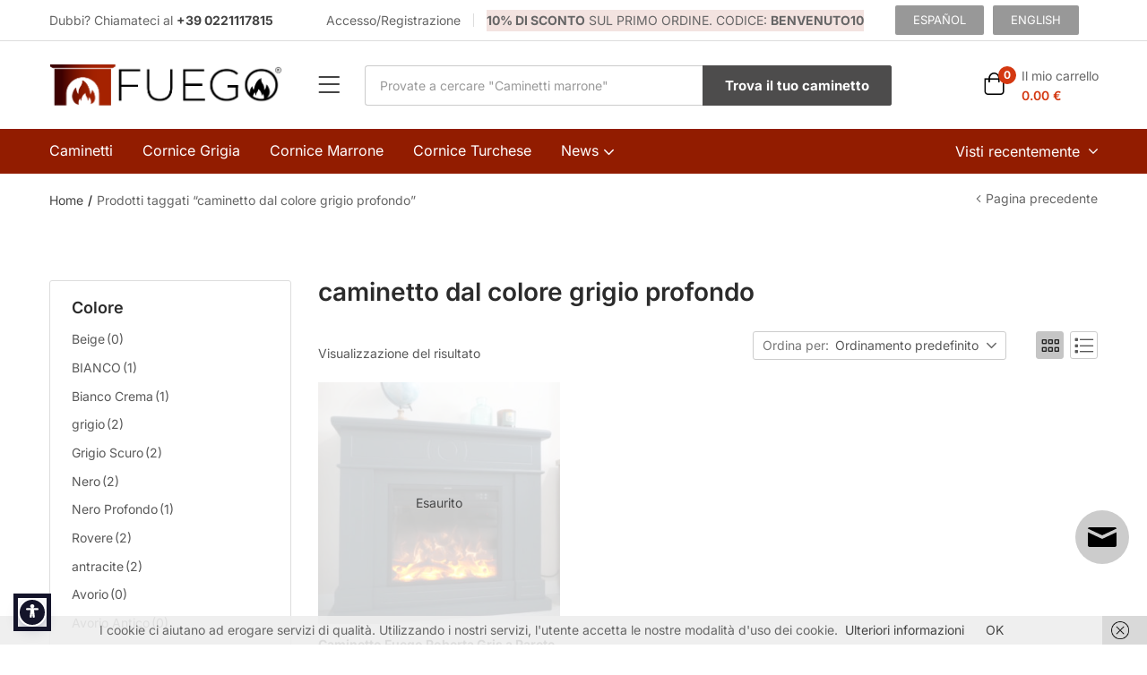

--- FILE ---
content_type: text/html; charset=UTF-8
request_url: https://www.caminettidaparete.it/product-tag/caminetto-dal-colore-grigio-profondo/
body_size: 107698
content:
<!DOCTYPE html>
<html dir="ltr" lang="it-IT" prefix="og: https://ogp.me/ns#" class="no-js">
<head>
	<meta charset="UTF-8" />
	<meta name="viewport" content="width=device-width, initial-scale=1" />
	<link rel="profile" href="//gmpg.org/xfn/11" />
	<title>caminetto dal colore grigio profondo - Caminetti da Pavimento Effetto Fuego Realistico</title>
<link data-rocket-preload as="style" href="https://fonts.googleapis.com/css?family=Inter%3A400%2C500%2C600%2C700%2C800&#038;subset=latin%2Clatin-ext&#038;display=swap" rel="preload">
<link href="https://fonts.googleapis.com/css?family=Inter%3A400%2C500%2C600%2C700%2C800&#038;subset=latin%2Clatin-ext&#038;display=swap" media="print" onload="this.media=&#039;all&#039;" rel="stylesheet">
<noscript><link rel="stylesheet" href="https://fonts.googleapis.com/css?family=Inter%3A400%2C500%2C600%2C700%2C800&#038;subset=latin%2Clatin-ext&#038;display=swap"></noscript>
<link crossorigin data-rocket-preload as="font" href="https://www.caminettidaparete.it/wp-content/plugins/woocommerce/assets/fonts/WooCommerce.woff2" rel="preload">
<link crossorigin data-rocket-preload as="font" href="https://fonts.gstatic.com/s/inter/v19/UcC73FwrK3iLTeHuS_nVMrMxCp50SjIa1ZL7.woff2" rel="preload">
<link crossorigin data-rocket-preload as="font" href="https://www.caminettidaparete.it/wp-content/plugins/elementor/assets/lib/font-awesome/webfonts/fa-brands-400.woff2" rel="preload">
<link crossorigin data-rocket-preload as="font" href="https://www.caminettidaparete.it/wp-content/plugins/elementor/assets/lib/font-awesome/webfonts/fa-regular-400.woff2" rel="preload">
<link crossorigin data-rocket-preload as="font" href="https://www.caminettidaparete.it/wp-content/plugins/elementor/assets/lib/font-awesome/webfonts/fa-solid-900.woff2" rel="preload">
<link crossorigin data-rocket-preload as="font" href="https://www.caminettidaparete.it/wp-content/themes/aora/fonts/tb-icon/tb-icon.woff2" rel="preload">
<link crossorigin data-rocket-preload as="font" href="https://www.caminettidaparete.it/wp-content/themes/aora/fonts/simple-line-icons/simple-line-icons.woff2?v=2.4.0" rel="preload">
<link crossorigin data-rocket-preload as="font" href="https://www.caminettidaparete.it/wp-content/plugins/revslider/public/assets/fonts/revicons/revicons.woff?5510888" rel="preload">
<style id="wpr-usedcss">img:is([sizes=auto i],[sizes^="auto," i]){contain-intrinsic-size:3000px 1500px}img.emoji{display:inline!important;border:none!important;box-shadow:none!important;height:1em!important;width:1em!important;margin:0 .07em!important;vertical-align:-.1em!important;background:0 0!important;padding:0!important}:where(.wp-block-button__link){border-radius:9999px;box-shadow:none;padding:calc(.667em + 2px) calc(1.333em + 2px);text-decoration:none}:root :where(.wp-block-button .wp-block-button__link.is-style-outline),:root :where(.wp-block-button.is-style-outline>.wp-block-button__link){border:2px solid;padding:.667em 1.333em}:root :where(.wp-block-button .wp-block-button__link.is-style-outline:not(.has-text-color)),:root :where(.wp-block-button.is-style-outline>.wp-block-button__link:not(.has-text-color)){color:currentColor}:root :where(.wp-block-button .wp-block-button__link.is-style-outline:not(.has-background)),:root :where(.wp-block-button.is-style-outline>.wp-block-button__link:not(.has-background)){background-color:initial;background-image:none}:where(.wp-block-calendar table:not(.has-background) th){background:#ddd}:where(.wp-block-columns){margin-bottom:1.75em}:where(.wp-block-columns.has-background){padding:1.25em 2.375em}:where(.wp-block-post-comments input[type=submit]){border:none}:where(.wp-block-cover-image:not(.has-text-color)),:where(.wp-block-cover:not(.has-text-color)){color:#fff}:where(.wp-block-cover-image.is-light:not(.has-text-color)),:where(.wp-block-cover.is-light:not(.has-text-color)){color:#000}:root :where(.wp-block-cover h1:not(.has-text-color)),:root :where(.wp-block-cover h2:not(.has-text-color)),:root :where(.wp-block-cover h3:not(.has-text-color)),:root :where(.wp-block-cover h4:not(.has-text-color)),:root :where(.wp-block-cover h5:not(.has-text-color)),:root :where(.wp-block-cover h6:not(.has-text-color)),:root :where(.wp-block-cover p:not(.has-text-color)){color:inherit}:where(.wp-block-file){margin-bottom:1.5em}:where(.wp-block-file__button){border-radius:2em;display:inline-block;padding:.5em 1em}:where(.wp-block-file__button):is(a):active,:where(.wp-block-file__button):is(a):focus,:where(.wp-block-file__button):is(a):hover,:where(.wp-block-file__button):is(a):visited{box-shadow:none;color:#fff;opacity:.85;text-decoration:none}:where(.wp-block-group.wp-block-group-is-layout-constrained){position:relative}:root :where(.wp-block-image.is-style-rounded img,.wp-block-image .is-style-rounded img){border-radius:9999px}:where(.wp-block-latest-comments:not([style*=line-height] .wp-block-latest-comments__comment)){line-height:1.1}:where(.wp-block-latest-comments:not([style*=line-height] .wp-block-latest-comments__comment-excerpt p)){line-height:1.8}:root :where(.wp-block-latest-posts.is-grid){padding:0}:root :where(.wp-block-latest-posts.wp-block-latest-posts__list){padding-left:0}ol,ul{box-sizing:border-box}:root :where(.wp-block-list.has-background){padding:1.25em 2.375em}:where(.wp-block-navigation.has-background .wp-block-navigation-item a:not(.wp-element-button)),:where(.wp-block-navigation.has-background .wp-block-navigation-submenu a:not(.wp-element-button)){padding:.5em 1em}:where(.wp-block-navigation .wp-block-navigation__submenu-container .wp-block-navigation-item a:not(.wp-element-button)),:where(.wp-block-navigation .wp-block-navigation__submenu-container .wp-block-navigation-submenu a:not(.wp-element-button)),:where(.wp-block-navigation .wp-block-navigation__submenu-container .wp-block-navigation-submenu button.wp-block-navigation-item__content),:where(.wp-block-navigation .wp-block-navigation__submenu-container .wp-block-pages-list__item button.wp-block-navigation-item__content){padding:.5em 1em}:root :where(p.has-background){padding:1.25em 2.375em}:where(p.has-text-color:not(.has-link-color)) a{color:inherit}:where(.wp-block-post-comments-form) input:not([type=submit]),:where(.wp-block-post-comments-form) textarea{border:1px solid #949494;font-family:inherit;font-size:1em}:where(.wp-block-post-comments-form) input:where(:not([type=submit]):not([type=checkbox])),:where(.wp-block-post-comments-form) textarea{padding:calc(.667em + 2px)}:where(.wp-block-post-excerpt){box-sizing:border-box;margin-bottom:var(--wp--style--block-gap);margin-top:var(--wp--style--block-gap)}:where(.wp-block-preformatted.has-background){padding:1.25em 2.375em}:where(.wp-block-search__button){border:1px solid #ccc;padding:6px 10px}:where(.wp-block-search__input){font-family:inherit;font-size:inherit;font-style:inherit;font-weight:inherit;letter-spacing:inherit;line-height:inherit;text-transform:inherit}:where(.wp-block-search__button-inside .wp-block-search__inside-wrapper){border:1px solid #949494;box-sizing:border-box;padding:4px}:where(.wp-block-search__button-inside .wp-block-search__inside-wrapper) .wp-block-search__input{border:none;border-radius:0;padding:0 4px}:where(.wp-block-search__button-inside .wp-block-search__inside-wrapper) .wp-block-search__input:focus{outline:0}:where(.wp-block-search__button-inside .wp-block-search__inside-wrapper) :where(.wp-block-search__button){padding:4px 8px}:root :where(.wp-block-separator.is-style-dots){height:auto;line-height:1;text-align:center}:root :where(.wp-block-separator.is-style-dots):before{color:currentColor;content:"···";font-family:serif;font-size:1.5em;letter-spacing:2em;padding-left:2em}:root :where(.wp-block-site-logo.is-style-rounded){border-radius:9999px}:where(.wp-block-social-links:not(.is-style-logos-only)) .wp-social-link{background-color:#f0f0f0;color:#444}:where(.wp-block-social-links:not(.is-style-logos-only)) .wp-social-link-amazon{background-color:#f90;color:#fff}:where(.wp-block-social-links:not(.is-style-logos-only)) .wp-social-link-bandcamp{background-color:#1ea0c3;color:#fff}:where(.wp-block-social-links:not(.is-style-logos-only)) .wp-social-link-behance{background-color:#0757fe;color:#fff}:where(.wp-block-social-links:not(.is-style-logos-only)) .wp-social-link-bluesky{background-color:#0a7aff;color:#fff}:where(.wp-block-social-links:not(.is-style-logos-only)) .wp-social-link-codepen{background-color:#1e1f26;color:#fff}:where(.wp-block-social-links:not(.is-style-logos-only)) .wp-social-link-deviantart{background-color:#02e49b;color:#fff}:where(.wp-block-social-links:not(.is-style-logos-only)) .wp-social-link-discord{background-color:#5865f2;color:#fff}:where(.wp-block-social-links:not(.is-style-logos-only)) .wp-social-link-dribbble{background-color:#e94c89;color:#fff}:where(.wp-block-social-links:not(.is-style-logos-only)) .wp-social-link-dropbox{background-color:#4280ff;color:#fff}:where(.wp-block-social-links:not(.is-style-logos-only)) .wp-social-link-etsy{background-color:#f45800;color:#fff}:where(.wp-block-social-links:not(.is-style-logos-only)) .wp-social-link-facebook{background-color:#0866ff;color:#fff}:where(.wp-block-social-links:not(.is-style-logos-only)) .wp-social-link-fivehundredpx{background-color:#000;color:#fff}:where(.wp-block-social-links:not(.is-style-logos-only)) .wp-social-link-flickr{background-color:#0461dd;color:#fff}:where(.wp-block-social-links:not(.is-style-logos-only)) .wp-social-link-foursquare{background-color:#e65678;color:#fff}:where(.wp-block-social-links:not(.is-style-logos-only)) .wp-social-link-github{background-color:#24292d;color:#fff}:where(.wp-block-social-links:not(.is-style-logos-only)) .wp-social-link-goodreads{background-color:#eceadd;color:#382110}:where(.wp-block-social-links:not(.is-style-logos-only)) .wp-social-link-google{background-color:#ea4434;color:#fff}:where(.wp-block-social-links:not(.is-style-logos-only)) .wp-social-link-gravatar{background-color:#1d4fc4;color:#fff}:where(.wp-block-social-links:not(.is-style-logos-only)) .wp-social-link-instagram{background-color:#f00075;color:#fff}:where(.wp-block-social-links:not(.is-style-logos-only)) .wp-social-link-lastfm{background-color:#e21b24;color:#fff}:where(.wp-block-social-links:not(.is-style-logos-only)) .wp-social-link-linkedin{background-color:#0d66c2;color:#fff}:where(.wp-block-social-links:not(.is-style-logos-only)) .wp-social-link-mastodon{background-color:#3288d4;color:#fff}:where(.wp-block-social-links:not(.is-style-logos-only)) .wp-social-link-medium{background-color:#000;color:#fff}:where(.wp-block-social-links:not(.is-style-logos-only)) .wp-social-link-meetup{background-color:#f6405f;color:#fff}:where(.wp-block-social-links:not(.is-style-logos-only)) .wp-social-link-patreon{background-color:#000;color:#fff}:where(.wp-block-social-links:not(.is-style-logos-only)) .wp-social-link-pinterest{background-color:#e60122;color:#fff}:where(.wp-block-social-links:not(.is-style-logos-only)) .wp-social-link-pocket{background-color:#ef4155;color:#fff}:where(.wp-block-social-links:not(.is-style-logos-only)) .wp-social-link-reddit{background-color:#ff4500;color:#fff}:where(.wp-block-social-links:not(.is-style-logos-only)) .wp-social-link-skype{background-color:#0478d7;color:#fff}:where(.wp-block-social-links:not(.is-style-logos-only)) .wp-social-link-snapchat{background-color:#fefc00;color:#fff;stroke:#000}:where(.wp-block-social-links:not(.is-style-logos-only)) .wp-social-link-soundcloud{background-color:#ff5600;color:#fff}:where(.wp-block-social-links:not(.is-style-logos-only)) .wp-social-link-spotify{background-color:#1bd760;color:#fff}:where(.wp-block-social-links:not(.is-style-logos-only)) .wp-social-link-telegram{background-color:#2aabee;color:#fff}:where(.wp-block-social-links:not(.is-style-logos-only)) .wp-social-link-threads{background-color:#000;color:#fff}:where(.wp-block-social-links:not(.is-style-logos-only)) .wp-social-link-tiktok{background-color:#000;color:#fff}:where(.wp-block-social-links:not(.is-style-logos-only)) .wp-social-link-tumblr{background-color:#011835;color:#fff}:where(.wp-block-social-links:not(.is-style-logos-only)) .wp-social-link-twitch{background-color:#6440a4;color:#fff}:where(.wp-block-social-links:not(.is-style-logos-only)) .wp-social-link-twitter{background-color:#1da1f2;color:#fff}:where(.wp-block-social-links:not(.is-style-logos-only)) .wp-social-link-vimeo{background-color:#1eb7ea;color:#fff}:where(.wp-block-social-links:not(.is-style-logos-only)) .wp-social-link-vk{background-color:#4680c2;color:#fff}:where(.wp-block-social-links:not(.is-style-logos-only)) .wp-social-link-wordpress{background-color:#3499cd;color:#fff}:where(.wp-block-social-links:not(.is-style-logos-only)) .wp-social-link-whatsapp{background-color:#25d366;color:#fff}:where(.wp-block-social-links:not(.is-style-logos-only)) .wp-social-link-x{background-color:#000;color:#fff}:where(.wp-block-social-links:not(.is-style-logos-only)) .wp-social-link-yelp{background-color:#d32422;color:#fff}:where(.wp-block-social-links:not(.is-style-logos-only)) .wp-social-link-youtube{background-color:red;color:#fff}:where(.wp-block-social-links.is-style-logos-only) .wp-social-link{background:0 0}:where(.wp-block-social-links.is-style-logos-only) .wp-social-link svg{height:1.25em;width:1.25em}:where(.wp-block-social-links.is-style-logos-only) .wp-social-link-amazon{color:#f90}:where(.wp-block-social-links.is-style-logos-only) .wp-social-link-bandcamp{color:#1ea0c3}:where(.wp-block-social-links.is-style-logos-only) .wp-social-link-behance{color:#0757fe}:where(.wp-block-social-links.is-style-logos-only) .wp-social-link-bluesky{color:#0a7aff}:where(.wp-block-social-links.is-style-logos-only) .wp-social-link-codepen{color:#1e1f26}:where(.wp-block-social-links.is-style-logos-only) .wp-social-link-deviantart{color:#02e49b}:where(.wp-block-social-links.is-style-logos-only) .wp-social-link-discord{color:#5865f2}:where(.wp-block-social-links.is-style-logos-only) .wp-social-link-dribbble{color:#e94c89}:where(.wp-block-social-links.is-style-logos-only) .wp-social-link-dropbox{color:#4280ff}:where(.wp-block-social-links.is-style-logos-only) .wp-social-link-etsy{color:#f45800}:where(.wp-block-social-links.is-style-logos-only) .wp-social-link-facebook{color:#0866ff}:where(.wp-block-social-links.is-style-logos-only) .wp-social-link-fivehundredpx{color:#000}:where(.wp-block-social-links.is-style-logos-only) .wp-social-link-flickr{color:#0461dd}:where(.wp-block-social-links.is-style-logos-only) .wp-social-link-foursquare{color:#e65678}:where(.wp-block-social-links.is-style-logos-only) .wp-social-link-github{color:#24292d}:where(.wp-block-social-links.is-style-logos-only) .wp-social-link-goodreads{color:#382110}:where(.wp-block-social-links.is-style-logos-only) .wp-social-link-google{color:#ea4434}:where(.wp-block-social-links.is-style-logos-only) .wp-social-link-gravatar{color:#1d4fc4}:where(.wp-block-social-links.is-style-logos-only) .wp-social-link-instagram{color:#f00075}:where(.wp-block-social-links.is-style-logos-only) .wp-social-link-lastfm{color:#e21b24}:where(.wp-block-social-links.is-style-logos-only) .wp-social-link-linkedin{color:#0d66c2}:where(.wp-block-social-links.is-style-logos-only) .wp-social-link-mastodon{color:#3288d4}:where(.wp-block-social-links.is-style-logos-only) .wp-social-link-medium{color:#000}:where(.wp-block-social-links.is-style-logos-only) .wp-social-link-meetup{color:#f6405f}:where(.wp-block-social-links.is-style-logos-only) .wp-social-link-patreon{color:#000}:where(.wp-block-social-links.is-style-logos-only) .wp-social-link-pinterest{color:#e60122}:where(.wp-block-social-links.is-style-logos-only) .wp-social-link-pocket{color:#ef4155}:where(.wp-block-social-links.is-style-logos-only) .wp-social-link-reddit{color:#ff4500}:where(.wp-block-social-links.is-style-logos-only) .wp-social-link-skype{color:#0478d7}:where(.wp-block-social-links.is-style-logos-only) .wp-social-link-snapchat{color:#fff;stroke:#000}:where(.wp-block-social-links.is-style-logos-only) .wp-social-link-soundcloud{color:#ff5600}:where(.wp-block-social-links.is-style-logos-only) .wp-social-link-spotify{color:#1bd760}:where(.wp-block-social-links.is-style-logos-only) .wp-social-link-telegram{color:#2aabee}:where(.wp-block-social-links.is-style-logos-only) .wp-social-link-threads{color:#000}:where(.wp-block-social-links.is-style-logos-only) .wp-social-link-tiktok{color:#000}:where(.wp-block-social-links.is-style-logos-only) .wp-social-link-tumblr{color:#011835}:where(.wp-block-social-links.is-style-logos-only) .wp-social-link-twitch{color:#6440a4}:where(.wp-block-social-links.is-style-logos-only) .wp-social-link-twitter{color:#1da1f2}:where(.wp-block-social-links.is-style-logos-only) .wp-social-link-vimeo{color:#1eb7ea}:where(.wp-block-social-links.is-style-logos-only) .wp-social-link-vk{color:#4680c2}:where(.wp-block-social-links.is-style-logos-only) .wp-social-link-whatsapp{color:#25d366}:where(.wp-block-social-links.is-style-logos-only) .wp-social-link-wordpress{color:#3499cd}:where(.wp-block-social-links.is-style-logos-only) .wp-social-link-x{color:#000}:where(.wp-block-social-links.is-style-logos-only) .wp-social-link-yelp{color:#d32422}:where(.wp-block-social-links.is-style-logos-only) .wp-social-link-youtube{color:red}:root :where(.wp-block-social-links .wp-social-link a){padding:.25em}:root :where(.wp-block-social-links.is-style-logos-only .wp-social-link a){padding:0}:root :where(.wp-block-social-links.is-style-pill-shape .wp-social-link a){padding-left:.6666666667em;padding-right:.6666666667em}:root :where(.wp-block-tag-cloud.is-style-outline){display:flex;flex-wrap:wrap;gap:1ch}:root :where(.wp-block-tag-cloud.is-style-outline a){border:1px solid;font-size:unset!important;margin-right:0;padding:1ch 2ch;text-decoration:none!important}:root :where(.wp-block-table-of-contents){box-sizing:border-box}:where(.wp-block-term-description){box-sizing:border-box;margin-bottom:var(--wp--style--block-gap);margin-top:var(--wp--style--block-gap)}:where(pre.wp-block-verse){font-family:inherit}:root{--wp--preset--font-size--normal:16px;--wp--preset--font-size--huge:42px}.screen-reader-text{border:0;clip-path:inset(50%);height:1px;margin:-1px;overflow:hidden;padding:0;position:absolute;width:1px;word-wrap:normal!important}.screen-reader-text:focus{background-color:#ddd;clip-path:none;color:#444;display:block;font-size:1em;height:auto;left:5px;line-height:normal;padding:15px 23px 14px;text-decoration:none;top:5px;width:auto;z-index:100000}html :where(.has-border-color){border-style:solid}html :where([style*=border-top-color]){border-top-style:solid}html :where([style*=border-right-color]){border-right-style:solid}html :where([style*=border-bottom-color]){border-bottom-style:solid}html :where([style*=border-left-color]){border-left-style:solid}html :where([style*=border-width]){border-style:solid}html :where([style*=border-top-width]){border-top-style:solid}html :where([style*=border-right-width]){border-right-style:solid}html :where([style*=border-bottom-width]){border-bottom-style:solid}html :where([style*=border-left-width]){border-left-style:solid}html :where(img[class*=wp-image-]){height:auto;max-width:100%}:where(figure){margin:0 0 1em}html :where(.is-position-sticky){--wp-admin--admin-bar--position-offset:var(--wp-admin--admin-bar--height,0px)}@media screen and (max-width:600px){html :where(.is-position-sticky){--wp-admin--admin-bar--position-offset:0px}}.selectBox-dropdown{min-width:150px;position:relative;border:1px solid #bbb;line-height:1.5;text-decoration:none;text-align:left;color:#000;outline:0;vertical-align:middle;background:#f2f2f2;background:-moz-linear-gradient(top,#f8f8f8 1%,#e1e1e1 100%);background:-webkit-gradient(linear,left top,left bottom,color-stop(1%,#f8f8f8),color-stop(100%,#e1e1e1));-moz-box-shadow:0 1px 0 hsla(0,0%,100%,.75);-webkit-box-shadow:0 1px 0 hsla(0,0%,100%,.75);box-shadow:0 1px 0 hsla(0,0%,100%,.75);-webkit-border-radius:4px;-moz-border-radius:4px;border-radius:4px;display:inline-block;cursor:default}.selectBox-dropdown:focus,.selectBox-dropdown:focus .selectBox-arrow{border-color:#666}.selectBox-dropdown.selectBox-menuShowing{-moz-border-radius-bottomleft:0;-moz-border-radius-bottomright:0;-webkit-border-bottom-left-radius:0;-webkit-border-bottom-right-radius:0;border-bottom-left-radius:0;border-bottom-right-radius:0}.selectBox-dropdown .selectBox-label{padding:2px 8px;display:inline-block;white-space:nowrap;overflow:hidden}.selectBox-dropdown .selectBox-arrow{position:absolute;top:0;right:0;width:23px;height:100%;background:var(--wpr-bg-9ff87170-4da5-4116-b6b5-760c7f8f74ba) 50% center no-repeat;border-left:1px solid #bbb}.selectBox-dropdown-menu{position:absolute;z-index:99999;max-height:200px;min-height:1em;border:1px solid #bbb;background:#fff;-moz-box-shadow:0 2px 6px rgba(0,0,0,.2);-webkit-box-shadow:0 2px 6px rgba(0,0,0,.2);box-shadow:0 2px 6px rgba(0,0,0,.2);overflow:auto;-webkit-overflow-scrolling:touch}.selectBox-inline{min-width:150px;outline:0;border:1px solid #bbb;background:#fff;display:inline-block;-webkit-border-radius:4px;-moz-border-radius:4px;border-radius:4px;overflow:auto}.selectBox-inline:focus{border-color:#666}.selectBox-options,.selectBox-options LI,.selectBox-options LI A{list-style:none;display:block;cursor:default;padding:0;margin:0}.selectBox-options LI A{line-height:1.5;padding:0 .5em;white-space:nowrap;overflow:hidden;background:6px center no-repeat}.selectBox-options LI.selectBox-hover A{background-color:#eee}.selectBox-options LI.selectBox-disabled A{color:#888;background-color:rgba(0,0,0,0)}.selectBox-options LI.selectBox-selected A{background-color:#c8def4}.selectBox-options .selectBox-optgroup{color:#666;background:#eee;font-weight:700;line-height:1.5;padding:0 .3em;white-space:nowrap}.selectBox.selectBox-disabled{color:#888!important}.selectBox-dropdown.selectBox-disabled .selectBox-arrow{opacity:.5;border-color:#666}.selectBox-inline.selectBox-disabled{color:#888!important}.selectBox-inline.selectBox-disabled .selectBox-options A{background-color:rgba(0,0,0,0)!important}@font-face{font-display:swap;font-family:WooCommerce;src:url(https://www.caminettidaparete.it/wp-content/plugins/woocommerce/assets/fonts/WooCommerce.woff2) format("woff2"),url(https://www.caminettidaparete.it/wp-content/plugins/woocommerce/assets/fonts/WooCommerce.woff) format("woff"),url(https://www.caminettidaparete.it/wp-content/plugins/woocommerce/assets/fonts/WooCommerce.ttf) format("truetype");font-weight:400;font-style:normal}div.pp_woocommerce .pp_content_container{background:#fff;border-radius:3px;box-shadow:0 1px 30px rgba(0,0,0,.25);padding:20px 0}div.pp_woocommerce .pp_content_container::after,div.pp_woocommerce .pp_content_container::before{content:" ";display:table}div.pp_woocommerce .pp_content_container::after{clear:both}div.pp_woocommerce .pp_loaderIcon::before{height:1em;width:1em;display:block;position:absolute;top:50%;left:50%;margin-left:-.5em;margin-top:-.5em;content:"";animation:1s ease-in-out infinite spin;background:var(--wpr-bg-5ffcecf1-86b3-40a0-bd3c-18b41ac48f1b) center center;background-size:cover;line-height:1;text-align:center;font-size:2em;color:rgba(0,0,0,.75)}div.pp_woocommerce div.ppt{color:#000}div.pp_woocommerce .pp_gallery ul li a{border:1px solid rgba(0,0,0,.5);background:#fff;box-shadow:0 1px 2px rgba(0,0,0,.2);border-radius:2px;display:block}div.pp_woocommerce .pp_gallery ul li a:hover{border-color:#000}div.pp_woocommerce .pp_gallery ul li.selected a{border-color:#000}div.pp_woocommerce .pp_next::before,div.pp_woocommerce .pp_previous::before{border-radius:100%;height:1em;width:1em;text-shadow:0 1px 2px rgba(0,0,0,.5);background-color:#444;color:#fff!important;font-size:16px!important;line-height:1em;transition:all ease-in-out .2s;font-family:WooCommerce;content:"\e00b";text-indent:0;display:none;position:absolute;top:50%;margin-top:-10px;text-align:center}div.pp_woocommerce .pp_next::before:hover,div.pp_woocommerce .pp_previous::before:hover{background-color:#000}div.pp_woocommerce .pp_next:hover::before,div.pp_woocommerce .pp_previous:hover::before{display:block}div.pp_woocommerce .pp_previous::before{left:1em}div.pp_woocommerce .pp_next::before{right:1em;font-family:WooCommerce;content:"\e008"}div.pp_woocommerce .pp_details{margin:0;padding-top:1em}div.pp_woocommerce .pp_description,div.pp_woocommerce .pp_nav{font-size:14px}div.pp_woocommerce .pp_arrow_next,div.pp_woocommerce .pp_arrow_previous,div.pp_woocommerce .pp_nav,div.pp_woocommerce .pp_nav .pp_pause,div.pp_woocommerce .pp_nav p,div.pp_woocommerce .pp_play{margin:0}div.pp_woocommerce .pp_nav{margin-right:1em;position:relative}div.pp_woocommerce .pp_close{border-radius:100%;height:1em;width:1em;text-shadow:0 1px 2px rgba(0,0,0,.5);background-color:#444;color:#fff!important;font-size:16px!important;line-height:1em;transition:all ease-in-out .2s;top:-.5em;right:-.5em;font-size:1.618em!important}div.pp_woocommerce .pp_close:hover{background-color:#000}div.pp_woocommerce .pp_close::before{font-family:WooCommerce;content:"\e013";display:block;position:absolute;top:0;left:0;right:0;bottom:0;text-align:center;text-indent:0}div.pp_woocommerce .pp_arrow_next,div.pp_woocommerce .pp_arrow_previous{border-radius:100%;height:1em;width:1em;text-shadow:0 1px 2px rgba(0,0,0,.5);background-color:#444;color:#fff!important;font-size:16px!important;line-height:1em;transition:all ease-in-out .2s;position:relative;margin-top:-1px}div.pp_woocommerce .pp_arrow_next:hover,div.pp_woocommerce .pp_arrow_previous:hover{background-color:#000}div.pp_woocommerce .pp_arrow_next::before,div.pp_woocommerce .pp_arrow_previous::before{font-family:WooCommerce;content:"\e00b";display:block;position:absolute;top:0;left:0;right:0;bottom:0;text-align:center;text-indent:0}div.pp_woocommerce .pp_arrow_previous{margin-right:.5em}div.pp_woocommerce .pp_arrow_next{margin-left:.5em}div.pp_woocommerce .pp_arrow_next::before{content:"\e008"}div.pp_woocommerce a.pp_contract,div.pp_woocommerce a.pp_expand{border-radius:100%;height:1em;width:1em;text-shadow:0 1px 2px rgba(0,0,0,.5);background-color:#444;color:#fff!important;font-size:16px!important;line-height:1em;transition:all ease-in-out .2s;right:auto;left:-.5em;top:-.5em;font-size:1.618em!important}div.pp_woocommerce a.pp_contract:hover,div.pp_woocommerce a.pp_expand:hover{background-color:#000}div.pp_woocommerce a.pp_contract::before,div.pp_woocommerce a.pp_expand::before{font-family:WooCommerce;content:"\e005";display:block;position:absolute;top:0;left:0;right:0;bottom:0;text-align:center;text-indent:0}div.pp_woocommerce a.pp_contract::before{content:"\e004"}div.pp_woocommerce #respond{margin:0;width:100%;background:0 0;border:none;padding:0}div.pp_woocommerce .pp_inline{padding:0!important}.rtl div.pp_woocommerce .pp_content_container{text-align:right}@media only screen and (max-width:768px){div.pp_woocommerce{left:5%!important;right:5%!important;box-sizing:border-box;width:90%!important}div.pp_woocommerce .pp_contract,div.pp_woocommerce .pp_expand,div.pp_woocommerce .pp_gallery,div.pp_woocommerce .pp_next,div.pp_woocommerce .pp_previous{display:none!important}div.pp_woocommerce .pp_arrow_next,div.pp_woocommerce .pp_arrow_previous,div.pp_woocommerce .pp_close{height:44px;width:44px;font-size:44px;line-height:44px}div.pp_woocommerce .pp_arrow_next::before,div.pp_woocommerce .pp_arrow_previous::before,div.pp_woocommerce .pp_close::before{font-size:44px}div.pp_woocommerce .pp_description{display:none!important}div.pp_woocommerce .pp_details{width:100%!important}.pp_content{width:100%!important}.pp_content #pp_full_res>img{width:100%!important;height:auto!important}.currentTextHolder{line-height:3}}div.pp_pic_holder a:focus{outline:0}div.pp_overlay{background:#000;display:none;left:0;position:absolute;top:0;width:100%;z-index:9999}div.pp_pic_holder{display:none;position:absolute;width:100px;z-index:10000}.pp_top{height:20px;position:relative}* html .pp_top{padding:0 20px}.pp_top .pp_left{height:20px;left:0;position:absolute;width:20px}.pp_top .pp_middle{height:20px;left:20px;position:absolute;right:20px}* html .pp_top .pp_middle{left:0;position:static}.pp_top .pp_right{height:20px;left:auto;position:absolute;right:0;top:0;width:20px}.pp_content{height:40px;min-width:40px}* html .pp_content{width:40px}.pp_fade{display:none}.pp_content_container{position:relative;text-align:left;width:100%}.pp_content_container .pp_left{padding-left:20px}.pp_content_container .pp_right{padding-right:20px}.pp_content_container .pp_details{float:left;margin:10px 0 2px}.pp_description{display:none;margin:0}.pp_social{float:left;margin:0}.pp_social .facebook{float:left;margin-left:5px;width:55px;overflow:hidden}.pp_social .twitter{float:left}.pp_nav{clear:right;float:left;margin:3px 10px 0 0}.pp_nav p{float:left;margin:2px 4px;white-space:nowrap}.pp_nav .pp_pause,.pp_nav .pp_play{float:left;margin-right:4px;text-indent:-10000px}a.pp_arrow_next,a.pp_arrow_previous{display:block;float:left;height:15px;margin-top:3px;text-indent:-100000px;width:14px}.pp_hoverContainer{position:absolute;top:0;width:100%;z-index:2000}.pp_gallery{display:none;left:50%;margin-top:-50px;position:absolute;z-index:10000}.pp_gallery div{float:left;overflow:hidden;position:relative}.pp_gallery ul{float:left;height:35px;margin:0 0 0 5px;padding:0;position:relative;white-space:nowrap}.pp_gallery ul a{border:1px solid #000;border:1px solid rgba(0,0,0,.5);display:block;float:left;height:33px;overflow:hidden}.pp_gallery li.selected a,.pp_gallery ul a:hover{border-color:#fff}.pp_gallery ul a img{border:0}.pp_gallery li{display:block;float:left;margin:0 5px 0 0;padding:0}.pp_gallery li.default a{display:block;height:33px;width:50px}.pp_gallery li.default a img{display:none}.pp_gallery .pp_arrow_next,.pp_gallery .pp_arrow_previous{margin-top:7px!important}a.pp_next{display:block;float:right;height:100%;text-indent:-10000px;width:49%}a.pp_previous{display:block;float:left;height:100%;text-indent:-10000px;width:49%}a.pp_contract,a.pp_expand{cursor:pointer;display:none;height:20px;position:absolute;right:30px;text-indent:-10000px;top:10px;width:20px;z-index:20000}a.pp_close{position:absolute;right:0;top:0;display:block;text-indent:-10000px}.pp_bottom{height:20px;position:relative}* html .pp_bottom{padding:0 20px}.pp_bottom .pp_left{height:20px;left:0;position:absolute;width:20px}.pp_bottom .pp_middle{height:20px;left:20px;position:absolute;right:20px}* html .pp_bottom .pp_middle{left:0;position:static}.pp_bottom .pp_right{height:20px;left:auto;position:absolute;right:0;top:0;width:20px}.pp_loaderIcon{display:block;height:24px;left:50%;margin:-12px 0 0 -12px;position:absolute;top:50%;width:24px}#pp_full_res .pp_inline{text-align:left}div.ppt{color:#fff!important;font-weight:700;display:none;font-size:17px;margin:0 0 5px 15px;z-index:9999}.yith-wcwl-popup-content h3{text-align:center;font-size:1.5em}.yith-wcwl-popup-content label{display:block}.yith-wcwl-popup-content input[type=text],.yith-wcwl-popup-content select{padding:10px 7px}.yith-wcwl-popup-content .create{display:none}.yith-wcwl-popup-content .yith-wcwl-second-row{display:none}.yith-wcwl-popup-content .popup-description{text-align:center;font-weight:600;margin-bottom:15px}.yith-wcwl-popup-content .popup-description a.show-tab.active{cursor:inherit;color:inherit;pointer-events:none}.yith-wcwl-popup-content .wishlist-select{box-sizing:border-box}.yith-wcwl-popup-feedback{margin-top:2em;margin-bottom:2em}.yith-wcwl-popup-feedback p.feedback{margin-top:1.5em;text-align:center;font-size:1.1rem;font-weight:600}.yith-wcwl-popup-footer{margin:15px 0}.yith-wcwl-popup-content .heading-icon,.yith-wcwl-popup-feedback .heading-icon{text-align:center;display:block;font-size:70px;color:#333;margin-block:0 15px}.yith-wcwl-popup-content .heading-icon img,.yith-wcwl-popup-content .heading-icon svg.yith-wcwl-icon-svg,.yith-wcwl-popup-feedback .heading-icon img,.yith-wcwl-popup-feedback .heading-icon svg.yith-wcwl-icon-svg{width:70px;height:70px}.pp_pic_holder.pp_woocommerce.feedback{max-width:450px!important}.pp_pic_holder.pp_woocommerce.feedback .pp_content{width:auto!important}.yith-wcwl-add-button.with-dropdown{position:relative;padding:15px 0}.yith-wcwl-add-button ul.yith-wcwl-dropdown li{padding:15px;padding-left:0;text-transform:uppercase;font-size:.8em}.yith-wcwl-add-button ul.yith-wcwl-dropdown li:before{font-family:FontAwesome;content:"";margin-right:15px}.yith-wcwl-add-button ul.yith-wcwl-dropdown li:not(:last-child){border-bottom:1px solid #cdcdcd}.yith-wcwl-add-button ul.yith-wcwl-dropdown li a{font-size:1em!important;color:inherit;box-shadow:none}.yith-wcwl-add-button ul.yith-wcwl-dropdown li a:hover{color:initial}.yith-wcwl-add-to-wishlist .yith-wcwl-add-button{display:flex;flex-direction:column;align-items:center}.yith-wcwl-add-to-wishlist a.button:not(.theme-button-style){padding:7px 10px}.yith-wcwl-add-to-wishlist .add_to_wishlist img,.yith-wcwl-add-to-wishlist svg.yith-wcwl-icon-svg{height:auto;width:25px;color:var(--add-to-wishlist-icon-color,#000)}.yith-wcwl-add-to-wishlist.exists svg.yith-wcwl-icon-svg{color:var(--added-to-wishlist-icon-color,#000)}.yith-wcwl-add-button ul.yith-wcwl-dropdown{display:none;list-style:none;margin-bottom:0;padding:5px 25px;background:#fff;position:absolute;z-index:15;top:100%;border:1px solid #cdcdcd;outline-offset:-10px;left:50%;min-width:200px}.yith-wcwl-add-to-wishlist .with-tooltip{position:relative}.yith-wcwl-tooltip{z-index:10;padding:5px 10px;border-radius:5px;text-align:center;top:calc(100% + 5px);pointer-events:none;cursor:initial;font-size:.6875rem;line-height:normal;display:none}.with-dropdown .yith-wcwl-tooltip{top:auto;bottom:calc(100% + 10px)}.with-tooltip .yith-wcwl-tooltip{position:absolute;left:50%;transform:translateX(-50%)}.with-tooltip .yith-wcwl-tooltip:before{content:"";display:block;position:absolute;top:0;left:50%;transform:translate(-50%,-95%);width:0;height:0;background:rgba(0,0,0,0)!important;border-left:5px solid transparent!important;border-right:5px solid transparent!important;border-bottom:5px solid}.with-dropdown .with-tooltip .yith-wcwl-tooltip:before{bottom:-5px;top:auto;border-left:5px solid transparent;border-right:5px solid transparent;border-top:5px solid;border-bottom:none}#yith-wcwl-popup-message{font-weight:700;line-height:50px;text-align:center;background:#fff;-webkit-box-shadow:0 0 15px rgba(0,0,0,.3);-moz-box-shadow:0 0 15px rgba(0,0,0,.3);box-shadow:0 0 15px rgba(0,0,0,.3);position:fixed;top:50%;left:50%;padding:7px 40px;z-index:10000}.woocommerce .yith-wcwl-add-button a.button.alt:not(.theme-button-style){background-color:var(--color-add-to-wishlist-background,#333);background:var(--color-add-to-wishlist-background,#333);color:var(--color-add-to-wishlist-text,#fff);border-color:var(--color-add-to-wishlist-border,#333);border-radius:var(--rounded-corners-radius,16px)}.woocommerce .yith-wcwl-add-button a.button.alt:not(.theme-button-style):hover{background-color:var(--color-add-to-wishlist-background-hover,#4f4f4f);background:var(--color-add-to-wishlist-background-hover,#4f4f4f);color:var(--color-add-to-wishlist-text-hover,#fff);border-color:var(--color-add-to-wishlist-border-hover,#4f4f4f)}.with-dropdown .with-tooltip .yith-wcwl-tooltip:before,.with-tooltip .yith-wcwl-tooltip:before,.yith-wcwl-tooltip{background-color:var(--tooltip-color-background,#333);border-bottom-color:var(--tooltip-color-background,#333);border-top-color:var(--tooltip-color-background,#333);color:var(--tooltip-color-text,#fff)}.wishlist-title{display:inline-block}.wishlist-title:hover a.show-title-form{visibility:visible}.wishlist-title h2{display:inline-block;padding:5px}.wishlist-title a.show-title-form{cursor:pointer;visibility:hidden;display:inline-flex;align-items:center;padding:2px 7px;gap:5px}.wishlist-title a.show-title-form img,.wishlist-title a.show-title-form svg.yith-wcwl-icon-svg{width:20px}.wishlist-title.wishlist-title-with-form h2:hover{background:#efefef}.hidden-title-form{position:relative;margin:25px 0 39px}.hidden-title-form>input[type=text]{padding-right:65px;line-height:1;min-height:30px}.hidden-title-form a{cursor:pointer;display:inline-block;width:30px;height:30px;line-height:30px;text-align:center;vertical-align:middle;font-size:1.3em}.hidden-title-form a i{margin:0;display:inline-block}.yes-js .hidden-title-form{display:none}table.wishlist_table{font-size:80%}table.wishlist_table tr{position:relative}table.wishlist_table tr th{text-align:center}table.wishlist_table tr th.product-checkbox{vertical-align:middle;width:40px}table.wishlist_table tr th.product-thumbnail{width:80px}table.wishlist_table tbody td{padding:16px 12px}table.wishlist_table tbody td{border-color:#e7e7e7}.wishlist_table tr td,.wishlist_table tr th.product-checkbox{text-align:center}.wishlist_table tr td.product-thumbnail,.wishlist_table tr td.wishlist-name{text-align:left}.wishlist_table tr td.product-thumbnail a{display:block;border:none;max-width:80px}.wishlist_table tr td.product-thumbnail a img{width:100%}.wishlist_table a.button{white-space:normal;margin-bottom:5px!important}.wishlist_table.images_grid li.show{z-index:10}.wishlist_table.images_grid.products li.product.first,.wishlist_table.images_grid.products li.product.last{clear:none}.wishlist_table.images_grid li .product-thumbnail{position:relative}.wishlist_table.images_grid li .product-thumbnail .product-checkbox{position:absolute;top:7px;left:15px;z-index:2}.wishlist_table.images_grid li.show .product-thumbnail>a img,.wishlist_table.images_grid li:hover .product-thumbnail>a img{filter:brightness(1.1)}.wishlist_table.images_grid li .item-details{display:none;position:absolute;z-index:2;bottom:15px;left:calc(50% - 150px);width:300px;background:#fff;padding:10px 20px;-webkit-box-shadow:0 0 15px rgba(0,0,0,.3);-moz-box-shadow:0 0 15px rgba(0,0,0,.3);box-shadow:0 0 15px rgba(0,0,0,.3)}.wishlist_table.images_grid li.show .item-details{display:block}.wishlist_table.images_grid li .item-details a.close{position:absolute;top:10px;right:20px}.wishlist_table.images_grid li .item-details h3,.wishlist_table.mobile li .item-details h3{margin-bottom:7px}.wishlist_table.mobile{list-style:none;margin-left:0}.wishlist_table.mobile li{margin-bottom:7px}.wishlist_table.mobile li .product-checkbox{display:inline-block;width:20px;vertical-align:top}a.add_to_wishlist{cursor:pointer}.yith-wcwl-add-to-wishlist a.add_to_wishlist>img,.yith-wcwl-add-to-wishlist a.delete_item>img,.yith-wcwl-add-to-wishlist a.move_to_another_wishlist>img{max-width:32px;display:inline-block;margin-right:10px}.yith-wcwl-add-to-wishlist a.add_to_wishlist>.yith-wcwl-icon-svg,.yith-wcwl-add-to-wishlist a.delete_item>.yith-wcwl-icon-svg,.yith-wcwl-add-to-wishlist a.move_to_another_wishlist>.yith-wcwl-icon-svg{vertical-align:bottom}.wishlist_table .add_to_cart.button{padding:7px 12px;line-height:normal}.yith-wcwl-add-to-wishlist{margin-top:10px}.hidden-title-form button i,.wishlist-title a.show-title-form i,.wishlist_table .add_to_cart.button i,.yith-wcwl-add-button>a i{margin-right:10px}.hidden-title-form a.hide-title-form,.wishlist-title a.show-title-form,.wishlist_table .add_to_cart.button,.yith-wcwl-add-button a.add_to_wishlist{margin:0;box-shadow:none;text-shadow:none}.yith-wcwl-add-button .add_to_wishlist img,.yith-wcwl-add-button .add_to_wishlist svg.yith-wcwl-icon-svg{margin-right:5px}.add-to-wishlist-before_image .yith-wcwl-add-to-wishlist .disabled_item{font-size:0;background:0 0}.woocommerce .wishlist-title{margin-bottom:30px}.woocommerce .wishlist-title h2{vertical-align:middle;margin-bottom:0}.woocommerce .hidden-title-form button{padding:7px 24px;vertical-align:middle;border:none;position:relative}.woocommerce .hidden-title-form button:active{top:1px}.woocommerce #content table.wishlist_table.cart a.remove{color:#c3c3c3;margin:0 auto}.woocommerce #content table.wishlist_table.cart a.remove:hover{background-color:#c3c3c3;color:#fff}.copy-trigger{cursor:pointer}#move_to_another_wishlist{display:none}.wishlist_manage_table select{vertical-align:middle;margin-right:10px}.wishlist_manage_table td.wishlist-name .wishlist-title{margin-bottom:0}.wishlist_manage_table td.wishlist-name .wishlist-title .show-title-form{display:inline-block;padding:0;border:none;background:0 0;top:0;margin:0}.wishlist_manage_table td.wishlist-name a.show-title-form i{padding:5px;margin:0}.wishlist_manage_table td.wishlist-name:hover a.show-title-form{visibility:visible}.wishlist_manage_table td.wishlist-name .hidden-title-form{margin:0!important;width:100%}.wishlist_manage_table td.wishlist-name .hidden-title-form input[type=text]{width:100%;min-width:0}.wishlist_manage_table td.wishlist-name .hidden-title-form{position:relative}.wishlist_manage_table.mobile li{margin-bottom:30px}.wishlist_manage_table.mobile li .item-details .hidden-title-form{position:relative}.wishlist_manage_table.mobile li .item-details .hidden-title-form input[type=text]{width:100%}.woocommerce .wishlist_table a.add_to_cart.button.alt:not(.yith-wcwl-themed-button-style){background:var(--color-add-to-cart-background,#333);color:var(--color-add-to-cart-text,#fff);border-color:var(--color-add-to-cart-border,#333);border-radius:var(--add-to-cart-rounded-corners-radius,16px)}.woocommerce .wishlist_table a.add_to_cart.button.alt:not(.yith-wcwl-themed-button-style):hover{background:var(--color-add-to-cart-background-hover,#4f4f4f);color:var(--color-add-to-cart-text-hover,#fff);border-color:var(--color-add-to-cart-border-hover,#4f4f4f)}.woocommerce .hidden-title-form button{background:var(--color-button-style-1-background,#333);color:var(--color-button-style-1-text,#fff);border-color:var(--color-button-style-1-border,#333)}.woocommerce .hidden-title-form button:hover{background:var(--color-button-style-1-background-hover,#333);color:var(--color-button-style-1-text-hover,#fff);border-color:var(--color-button-style-1-border-hover,#333)}.woocommerce .hidden-title-form a.hide-title-form,.woocommerce .wishlist-title a.show-title-form{background:var(--color-button-style-2-background,#333);color:var(--color-button-style-2-text,#fff);border-color:var(--color-button-style-2-border,#333)}.woocommerce .hidden-title-form a.hide-title-form:hover,.woocommerce .wishlist-title a.show-title-form:hover{background:var(--color-button-style-2-background-hover,#333);color:var(--color-button-style-2-text-hover,#fff);border-color:var(--color-button-style-2-border-hover,#333)}.selectBox-dropdown-menu.selectBox-options li.selectBox-hover a,.selectBox-dropdown-menu.selectBox-options li.selectBox-selected a{background:var(--color-headers-background,#f4f4f4)}.woocommerce a.selectBox{background:#fff;min-width:100px;margin-right:10px;color:inherit}.woocommerce a.selectBox,.woocommerce a.selectBox:hover{border-bottom:1px solid #bbb!important}.woocommerce a.selectBox:hover{color:inherit}.woocommerce a.selectBox:focus{border:1px solid #ccc}.selectBox-dropdown .selectBox-label{vertical-align:middle;padding:3px 8px}.selectBox-dropdown .selectBox-arrow{border:none;background:var(--wpr-bg-81b6fc35-7374-4873-9559-cfb1d54b6886) center right no-repeat}.selectBox-dropdown.selectBox-menuShowing .selectBox-arrow{background:var(--wpr-bg-50c2d66c-ec5a-4b81-a7e2-dad915c66f31) center left no-repeat}.selectBox-dropdown-menu{border-bottom-left-radius:3px;border-bottom-right-radius:3px;padding:5px;font-size:80%}.selectBox-dropdown-menu li a{color:inherit;padding:5px 8px;border-radius:3px}.selectBox-dropdown-menu a:hover{color:inherit;text-decoration:none}select.selectBox.change-wishlist{max-width:100px}.selectBox.change-wishlist{width:auto!important}.yith-wcwl-with-pretty-photo{overflow:hidden}.yith-wcwl-with-pretty-photo .pp_content{height:auto!important}.woocommerce .wishlist-fragment .blockUI.blockOverlay::before,.woocommerce .yith-wcwl-popup-form .blockUI.blockOverlay::before{display:none}.yith-wcwl-pp-modal{position:fixed!important;top:50%!important;left:50%!important;transform:translate(-50%,-50%)!important;width:450px!important}.yith-wcwl-pp-modal .yith-wcwl-popup-form{padding:0}.yith-wcwl-pp-modal div.pp_content_container{padding:40px 35px;border-radius:15px;display:flex;box-shadow:rgba(24,53,62,.1) 0 11px 15px -7px,rgba(24,53,62,.07) 0 24px 38px 3px,rgba(24,53,62,.06) 0 9px 46px 8px;max-width:fit-content}.yith-wcwl-pp-modal div.pp_content_container .pp_content{width:380px!important}.yith-wcwl-pp-modal div.pp_content_container .pp_content .yith-wcwl-popup-content{padding:0}.yith-wcwl-pp-modal div.pp_content_container .pp_content .yith-wcwl-popup-content .heading-icon{margin-top:0}.yith-wcwl-pp-modal div.pp_content_container .popup-description{margin-bottom:10px}.yith-wcwl-pp-modal div.pp_content_container .heading-icon{color:var(--modal-colors-icon,#007565);height:auto;max-height:90px}.yith-wcwl-pp-modal div.pp_content_container .heading-icon:not([id$=-light]):not(.yith-wcwl-icon-svg--light){stroke-width:1}.yith-wcwl-pp-modal div.pp_content_container .heading-icon:not([id$=-light]):not(.yith-wcwl-icon-svg--light) *{stroke-width:1}.yith-wcwl-pp-modal div.pp_content_container div.yith-wcwl-popup-footer{margin-bottom:0}.yith-wcwl-pp-modal div.pp_content_container .woocommerce-input-wrapper label.radio{display:inline-block;float:left}.yith-wcwl-pp-modal div.pp_content_container .woocommerce-input-wrapper span.description{clear:both}.yith-wcwl-pp-modal.feedback .pp_content_container{padding:20px 15px}.yith-wcwl-pp-modal select.change-wishlist{box-sizing:border-box}:root{--rounded-corners-radius:16px;--add-to-cart-rounded-corners-radius:16px;--color-headers-background:#F4F4F4;--feedback-duration:3s}:root{--wp--preset--aspect-ratio--square:1;--wp--preset--aspect-ratio--4-3:4/3;--wp--preset--aspect-ratio--3-4:3/4;--wp--preset--aspect-ratio--3-2:3/2;--wp--preset--aspect-ratio--2-3:2/3;--wp--preset--aspect-ratio--16-9:16/9;--wp--preset--aspect-ratio--9-16:9/16;--wp--preset--color--black:#000000;--wp--preset--color--cyan-bluish-gray:#abb8c3;--wp--preset--color--white:#ffffff;--wp--preset--color--pale-pink:#f78da7;--wp--preset--color--vivid-red:#cf2e2e;--wp--preset--color--luminous-vivid-orange:#ff6900;--wp--preset--color--luminous-vivid-amber:#fcb900;--wp--preset--color--light-green-cyan:#7bdcb5;--wp--preset--color--vivid-green-cyan:#00d084;--wp--preset--color--pale-cyan-blue:#8ed1fc;--wp--preset--color--vivid-cyan-blue:#0693e3;--wp--preset--color--vivid-purple:#9b51e0;--wp--preset--gradient--vivid-cyan-blue-to-vivid-purple:linear-gradient(135deg,rgba(6, 147, 227, 1) 0%,rgb(155, 81, 224) 100%);--wp--preset--gradient--light-green-cyan-to-vivid-green-cyan:linear-gradient(135deg,rgb(122, 220, 180) 0%,rgb(0, 208, 130) 100%);--wp--preset--gradient--luminous-vivid-amber-to-luminous-vivid-orange:linear-gradient(135deg,rgba(252, 185, 0, 1) 0%,rgba(255, 105, 0, 1) 100%);--wp--preset--gradient--luminous-vivid-orange-to-vivid-red:linear-gradient(135deg,rgba(255, 105, 0, 1) 0%,rgb(207, 46, 46) 100%);--wp--preset--gradient--very-light-gray-to-cyan-bluish-gray:linear-gradient(135deg,rgb(238, 238, 238) 0%,rgb(169, 184, 195) 100%);--wp--preset--gradient--cool-to-warm-spectrum:linear-gradient(135deg,rgb(74, 234, 220) 0%,rgb(151, 120, 209) 20%,rgb(207, 42, 186) 40%,rgb(238, 44, 130) 60%,rgb(251, 105, 98) 80%,rgb(254, 248, 76) 100%);--wp--preset--gradient--blush-light-purple:linear-gradient(135deg,rgb(255, 206, 236) 0%,rgb(152, 150, 240) 100%);--wp--preset--gradient--blush-bordeaux:linear-gradient(135deg,rgb(254, 205, 165) 0%,rgb(254, 45, 45) 50%,rgb(107, 0, 62) 100%);--wp--preset--gradient--luminous-dusk:linear-gradient(135deg,rgb(255, 203, 112) 0%,rgb(199, 81, 192) 50%,rgb(65, 88, 208) 100%);--wp--preset--gradient--pale-ocean:linear-gradient(135deg,rgb(255, 245, 203) 0%,rgb(182, 227, 212) 50%,rgb(51, 167, 181) 100%);--wp--preset--gradient--electric-grass:linear-gradient(135deg,rgb(202, 248, 128) 0%,rgb(113, 206, 126) 100%);--wp--preset--gradient--midnight:linear-gradient(135deg,rgb(2, 3, 129) 0%,rgb(40, 116, 252) 100%);--wp--preset--font-size--small:13px;--wp--preset--font-size--medium:20px;--wp--preset--font-size--large:36px;--wp--preset--font-size--x-large:42px;--wp--preset--spacing--20:0.44rem;--wp--preset--spacing--30:0.67rem;--wp--preset--spacing--40:1rem;--wp--preset--spacing--50:1.5rem;--wp--preset--spacing--60:2.25rem;--wp--preset--spacing--70:3.38rem;--wp--preset--spacing--80:5.06rem;--wp--preset--shadow--natural:6px 6px 9px rgba(0, 0, 0, .2);--wp--preset--shadow--deep:12px 12px 50px rgba(0, 0, 0, .4);--wp--preset--shadow--sharp:6px 6px 0px rgba(0, 0, 0, .2);--wp--preset--shadow--outlined:6px 6px 0px -3px rgba(255, 255, 255, 1),6px 6px rgba(0, 0, 0, 1);--wp--preset--shadow--crisp:6px 6px 0px rgba(0, 0, 0, 1)}:where(.is-layout-flex){gap:.5em}:where(.is-layout-grid){gap:.5em}:where(.wp-block-post-template.is-layout-flex){gap:1.25em}:where(.wp-block-post-template.is-layout-grid){gap:1.25em}:where(.wp-block-columns.is-layout-flex){gap:2em}:where(.wp-block-columns.is-layout-grid){gap:2em}:root :where(.wp-block-pullquote){font-size:1.5em;line-height:1.6}.woof_container{padding-bottom:5px;margin-bottom:9px}.woof_container select{width:100%}.woof_container label{display:inline-block!important}ul.woof_list{margin:0!important;list-style:none!important}li.woof_list{list-style:none!important}.woof_list li{list-style:none!important;padding:0 0 5px!important}.woof_block_html_items ul{margin-left:0}.woof_list label{vertical-align:middle;padding-top:4px;padding-bottom:4px;display:inline-block}.woof_auto_show{position:relative;z-index:1001}.woof_sid_auto_shortcode .woof_container{float:left;width:33%;min-width:150px}.woof_sid_auto_shortcode .woof_container_inner{padding-left:5px}.woof_submit_search_form{float:left}.woof_submit_search_form_container{overflow:hidden;clear:both;margin:9px 0 15px;display:flex;justify-content:space-between}li.woof_childs_list_li{padding-bottom:0!important}div.woof_info_popup{position:fixed;top:48%;left:48%;z-index:10001;display:none;overflow:hidden;padding:20px;-webkit-border-radius:5px;-moz-border-radius:5px;border-radius:5px;background-color:rgba(0,0,0,.6);-webkit-box-shadow:inset 0 0 0 1px rgba(0,0,0,.6),inset 0 0 0 2px rgba(255,255,255,.2);-moz-box-shadow:inset 0 0 0 1px rgba(0,0,0,.6),inset 0 0 0 2px rgba(255,255,255,.2);box-shadow:inset 0 0 0 1px rgba(0,0,0,.6),inset 0 0 0 2px rgba(255,255,255,.2);color:#fff;font-size:22px;font-family:Oswald,sans-serif}.woof_products_top_panel{overflow:hidden;line-height:32px;margin:5px 0 15px;display:none;position:relative;z-index:99;clear:both}.woof_products_top_panel_ul li ul li{margin:0 5px 0 0!important}.woof_reset_button_2{padding:2px 7px}.woof_products_top_panel ul{margin:0!important;padding:0!important}.woof_products_top_panel li{float:left;margin:0 15px 0 0!important;list-style:none!important}.woof_products_top_panel li a{text-decoration:none}.woof_products_top_panel li a:hover{text-decoration:none}.woof_products_top_panel li span{padding-right:16px;background:var(--wpr-bg-6428fcb1-d11d-4a2e-aafd-a30038c13489);background-size:14px 14px;background-repeat:no-repeat;background-position:right}.woof_products_top_panel li span:hover{background-size:14px 14px}.woof_sid_auto_shortcode{background:#fff;border:2px solid #aaa;border-radius:3px;-moz-box-shadow:inset 0 1px 0 0 #fff;-webkit-box-shadow:inset 0 1px 0 0 #fff;box-shadow:inset 0 1px 0 0 #fff;background:#fefefe;margin-bottom:11px;clear:both}.woof_sid_auto_shortcode.woof{padding:16px}.woof_edit_view{position:relative;float:right;clear:both;opacity:.7;z-index:9999;margin-top:-20px}.woof_container_overlay{position:relative;border:1px solid orange}.woof_container_overlay_item{display:none;color:red;padding:4px}.woof_hide_auto_form,.woof_show_auto_form{display:inline-block!important;margin-bottom:3px!important}.woof_hide_auto_form,.woof_show_auto_form{background:url("https://www.caminettidaparete.it/wp-content/plugins/woocommerce-products-filter/img/autoshow_button.png");-webkit-background-size:cover;-moz-background-size:cover;-o-background-size:cover;background-size:cover;width:32px;height:32px;display:inline-block;background-repeat:no-repeat}.woocommerce-ordering{position:relative;z-index:3}.woof_auto_show .woof_redraw_zone{position:relative;z-index:1001}.woof_childs_list_opener{vertical-align:middle;margin-left:4px;display:inline-block!important}.woof_childs_list_opener span{display:inline-block;background-size:cover!important;background-repeat:no-repeat!important;background-position:right;width:18px;height:18px}.woof_childs_list_opener span.woof_is_closed{background:var(--wpr-bg-b21aeded-9853-41e5-adba-1c531e8aad93)}.woof_childs_list_opener span.woof_is_opened{background:var(--wpr-bg-255e12a1-c9a8-4aee-a529-d264d46b8b87)}.woof_childs_list_opener span:hover{background-size:18px 18px}.woof_list li{margin:0 3px!important}.woof .widget_price_filter .price_slider_amount{text-align:right;line-height:2.4em;font-size:.8751em}.woof .widget_price_filter .price_slider_amount .button{font-size:1.15em;float:right!important}.woof .widget_price_filter .ui-slider .ui-slider-handle{position:absolute;z-index:2;width:.9em;height:.9em;-webkit-border-radius:1em;-moz-border-radius:1em;border-radius:1em;border:1px solid #141741;cursor:pointer;background:#2d338e;outline:0}.woof .widget_price_filter .ui-slider .ui-slider-handle:last-child{margin-left:-.5em}.woof .widget_price_filter .ui-slider .ui-slider-range{position:absolute;z-index:1;font-size:.7em;display:block;border:0;background:#c0132c;-webkit-border-radius:1em;-moz-border-radius:1em;border-radius:1em}.woof .widget_price_filter .price_slider_wrapper .ui-widget-content{-webkit-border-radius:1em;-moz-border-radius:1em;border-radius:1em;background:#d5d5d5}.woof .widget_price_filter .ui-slider-horizontal .ui-slider-range{top:0;height:100%}.woof .widget_price_filter .ui-slider-horizontal .ui-slider-range-min{left:-1px}.woof .widget_price_filter .ui-slider-horizontal .ui-slider-range-max{right:-1px}.woof .widget_price_filter .ui-slider-horizontal .ui-slider-range{height:100%;top:0}.woof .widget_price_filter .ui-slider .ui-slider-range{background-color:#a46497;border:0;border-radius:1em;display:block;font-size:.7em;position:absolute;z-index:1}.woof .widget_price_filter .ui-slider .ui-slider-handle{background-color:#a46497;border-radius:1em;cursor:ew-resize;height:1em;margin-left:-.5em;outline:0;position:absolute;width:1em;z-index:2}.woof .widget_price_filter .price_slider_wrapper .ui-widget-content{background-color:#602053;border:0;border-radius:1em}.woof .widget_price_filter .price_slider_wrapper .ui-widget-content{background:#d5d5d5;border-radius:1em}.woof .widget_price_filter .ui-slider{margin-left:.5em;margin-right:.5em;position:relative;text-align:left}.woof .woocommerce .widget_price_filter .price_slider{margin-bottom:1em}.woof .widget_price_filter .ui-slider-horizontal{height:.5em}.woof .widget_price_filter .ui-slider{position:relative;text-align:left}.woof .widget_price_filter .price_slider{margin-bottom:1em}.woof_overflow_hidden{overflow:hidden}.woof_sid_widget .woof_edit_view{display:none}.woof_price_filter_dropdown{width:100%}.chosen-container{margin-bottom:3px;max-width:100%}.woof_checkbox_label{margin-left:7px}.woof_radio_label{margin-left:5px}.woof_radio_count{margin-left:2px}a.woof_front_toggle{float:right}.woof_radio_term_reset_visible{display:inline-block!important;padding:2px 0 0 7px}.woof label{cursor:pointer}.woof_hidden_term{display:none!important}a.woof_start_filtering_btn{display:inline-block;padding:9px 12px;border:2px solid #ccc;border-radius:7px;text-decoration:none!important;transition:all .5s}a.woof_start_filtering_btn:hover{color:#0073d2!important;border-color:#0073d2;text-decoration:none}a.woof_start_filtering_btn2{display:inline-block;padding:9px 12px;border:2px solid #0073d2;border-radius:7px;text-decoration:none!important;color:#0073d2!important}.woof_price_filter_txt{width:75px!important}a.chosen-single{text-decoration:none!important}input.woof_checkbox_term,input.woof_radio_term{vertical-align:middle}@media only screen and (max-width :992px){.woof_sid_auto_shortcode .woof_container{clear:both;width:100%}.woof_sid_auto_shortcode .woof_container .chosen-container{width:100%!important}}.woof_container_inner .woof_tooltip_header{display:inline-block;height:15px;width:auto;vertical-align:top}.woof_container .woof_container_inner input[type=search]{line-height:normal!important}.woof_show_filter_for_mobile.woof{position:fixed;top:100%;background:#fff;z-index:9999;overflow:auto;height:100%;display:block!important;width:100%;right:0;padding:30px;padding-bottom:100px;animation:.5s move_top;animation-fill-mode:forwards}.woof_hide_mobile_filter img,.woof_show_mobile_filter img{display:inline-block;width:30px}.woof_hide_mobile_filter span,.woof_show_mobile_filter span{font-size:20px;display:inline-block;vertical-align:top;font-weight:600}.woof_hide_mobile_filter{margin-bottom:10px;display:none;cursor:pointer}.woof_show_filter_for_mobile .woof_hide_mobile_filter{display:block}@keyframes move_top{100%{top:30px}}.woof .widget_price_filter .price_slider_amount .button{float:left}.woof_use_beauty_scroll::-webkit-scrollbar{width:6px}.woof_use_beauty_scroll::-webkit-scrollbar-track{-webkit-box-shadow:inset 0 0 6px rgba(0,0,0,.3);-webkit-border-radius:10px;border-radius:10px}.woof_use_beauty_scroll::-webkit-scrollbar-thumb{-webkit-border-radius:10px;border-radius:10px;background:rgba(120,120,120,.8);-webkit-box-shadow:inset 0 0 6px rgba(0,0,0,.5)}.woof_use_beauty_scroll::-webkit-scrollbar-thumb:window-inactive{background:rgba(120,120,120,.4)}.woof_products_top_panel li span{background:var(--wpr-bg-2e68ff4d-2d2c-4cad-9961-b2bba8e46bc6);background-size:14px 14px;background-repeat:no-repeat;background-position:right}.woof_edit_view{display:none}.chosen-container{position:relative;display:inline-block;vertical-align:middle;font-size:13px;-webkit-user-select:none;-moz-user-select:none;-ms-user-select:none;user-select:none}.chosen-container *{-webkit-box-sizing:border-box;box-sizing:border-box}.chosen-container a{cursor:pointer}.chosen-container .chosen-single .group-name,.chosen-container .search-choice .group-name{margin-right:4px;overflow:hidden;white-space:nowrap;text-overflow:ellipsis;font-weight:400;color:#999}.chosen-container .chosen-single .group-name:after,.chosen-container .search-choice .group-name:after{content:":";padding-left:2px;vertical-align:top}.chosen-container .chosen-results li.disabled-result{display:list-item;color:#ccc;cursor:default}.chosen-container-active .chosen-single{border:1px solid #5897fb;-webkit-box-shadow:0 0 5px rgba(0,0,0,.3);box-shadow:0 0 5px rgba(0,0,0,.3)}.chosen-container-active.chosen-with-drop .chosen-single{border:1px solid #aaa;border-bottom-right-radius:0;border-bottom-left-radius:0;background-image:-webkit-gradient(linear,left top,left bottom,color-stop(20%,#eee),color-stop(80%,#fff));background-image:linear-gradient(#eee 20%,#fff 80%);-webkit-box-shadow:0 1px 0 #fff inset;box-shadow:0 1px 0 #fff inset}.chosen-container-active.chosen-with-drop .chosen-single div{border-left:none;background:0 0}.chosen-container-active.chosen-with-drop .chosen-single div b{background-position:-18px 2px}.chosen-disabled{opacity:.5!important;cursor:default}.chosen-disabled .chosen-single{cursor:default}.chosen-rtl{text-align:right}.chosen-rtl .chosen-single{overflow:visible;padding:0 8px 0 0}.chosen-rtl .chosen-single span{margin-right:0;margin-left:26px;direction:rtl}.chosen-rtl .chosen-single-with-deselect span{margin-left:38px}.chosen-rtl .chosen-single div{right:auto;left:3px}.chosen-rtl .chosen-single abbr{right:auto;left:26px}.chosen-rtl.chosen-container-active.chosen-with-drop .chosen-single div{border-right:none}.woocommerce .woocommerce-error .button,.woocommerce .woocommerce-info .button,.woocommerce .woocommerce-message .button,.woocommerce-page .woocommerce-error .button,.woocommerce-page .woocommerce-info .button,.woocommerce-page .woocommerce-message .button{float:right}.woocommerce img,.woocommerce-page img{height:auto;max-width:100%}.woocommerce #content div.product div.images,.woocommerce div.product div.images,.woocommerce-page #content div.product div.images,.woocommerce-page div.product div.images{float:left;width:48%}.woocommerce #content div.product div.thumbnails::after,.woocommerce #content div.product div.thumbnails::before,.woocommerce div.product div.thumbnails::after,.woocommerce div.product div.thumbnails::before,.woocommerce-page #content div.product div.thumbnails::after,.woocommerce-page #content div.product div.thumbnails::before,.woocommerce-page div.product div.thumbnails::after,.woocommerce-page div.product div.thumbnails::before{content:" ";display:table}.woocommerce #content div.product div.thumbnails::after,.woocommerce div.product div.thumbnails::after,.woocommerce-page #content div.product div.thumbnails::after,.woocommerce-page div.product div.thumbnails::after{clear:both}.woocommerce #content div.product div.thumbnails a,.woocommerce div.product div.thumbnails a,.woocommerce-page #content div.product div.thumbnails a,.woocommerce-page div.product div.thumbnails a{float:left;width:30.75%;margin-right:3.8%;margin-bottom:1em}.woocommerce #content div.product div.thumbnails a.last,.woocommerce div.product div.thumbnails a.last,.woocommerce-page #content div.product div.thumbnails a.last,.woocommerce-page div.product div.thumbnails a.last{margin-right:0}.woocommerce #content div.product div.thumbnails a.first,.woocommerce div.product div.thumbnails a.first,.woocommerce-page #content div.product div.thumbnails a.first,.woocommerce-page div.product div.thumbnails a.first{clear:both}.woocommerce div.product div.thumbnails.columns-1 a{width:100%;margin-right:0;float:none}.woocommerce div.product div.thumbnails.columns-2 a{width:48%}.woocommerce div.product div.thumbnails.columns-4 a{width:22.05%}.woocommerce div.product div.thumbnails.columns-5 a{width:16.9%}.woocommerce div.product div.summary{float:right;width:48%;clear:none}.woocommerce #content div.product .woocommerce-tabs,.woocommerce div.product .woocommerce-tabs,.woocommerce-page #content div.product .woocommerce-tabs,.woocommerce-page div.product .woocommerce-tabs{clear:both}.woocommerce #content div.product .woocommerce-tabs ul.tabs::after,.woocommerce #content div.product .woocommerce-tabs ul.tabs::before,.woocommerce div.product .woocommerce-tabs ul.tabs::after,.woocommerce div.product .woocommerce-tabs ul.tabs::before,.woocommerce-page #content div.product .woocommerce-tabs ul.tabs::after,.woocommerce-page #content div.product .woocommerce-tabs ul.tabs::before,.woocommerce-page div.product .woocommerce-tabs ul.tabs::after,.woocommerce-page div.product .woocommerce-tabs ul.tabs::before{content:" ";display:table}.woocommerce #content div.product .woocommerce-tabs ul.tabs::after,.woocommerce div.product .woocommerce-tabs ul.tabs::after,.woocommerce-page #content div.product .woocommerce-tabs ul.tabs::after,.woocommerce-page div.product .woocommerce-tabs ul.tabs::after{clear:both}.woocommerce #content div.product .woocommerce-tabs ul.tabs li,.woocommerce div.product .woocommerce-tabs ul.tabs li,.woocommerce-page #content div.product .woocommerce-tabs ul.tabs li,.woocommerce-page div.product .woocommerce-tabs ul.tabs li{display:inline-block}.woocommerce #content div.product #reviews .comment::after,.woocommerce #content div.product #reviews .comment::before,.woocommerce div.product #reviews .comment::after,.woocommerce div.product #reviews .comment::before,.woocommerce-page #content div.product #reviews .comment::after,.woocommerce-page #content div.product #reviews .comment::before,.woocommerce-page div.product #reviews .comment::after,.woocommerce-page div.product #reviews .comment::before{content:" ";display:table}.woocommerce #content div.product #reviews .comment::after,.woocommerce div.product #reviews .comment::after,.woocommerce-page #content div.product #reviews .comment::after,.woocommerce-page div.product #reviews .comment::after{clear:both}.woocommerce #content div.product #reviews .comment img,.woocommerce div.product #reviews .comment img,.woocommerce-page #content div.product #reviews .comment img,.woocommerce-page div.product #reviews .comment img{float:right;height:auto}.woocommerce ul.products,.woocommerce-page ul.products{clear:both}.woocommerce ul.products::after,.woocommerce ul.products::before,.woocommerce-page ul.products::after,.woocommerce-page ul.products::before{content:" ";display:table}.woocommerce ul.products::after,.woocommerce-page ul.products::after{clear:both}.woocommerce ul.products li.product,.woocommerce-page ul.products li.product{float:left;margin:0 3.8% 2.992em 0;padding:0;position:relative;width:22.05%;margin-left:0}.woocommerce ul.products li.first,.woocommerce-page ul.products li.first{clear:both}.woocommerce ul.products li.last,.woocommerce-page ul.products li.last{margin-right:0}.woocommerce .woocommerce-result-count,.woocommerce-page .woocommerce-result-count{float:left}.woocommerce .woocommerce-ordering,.woocommerce-page .woocommerce-ordering{float:right}.woocommerce #content table.cart img,.woocommerce table.cart img,.woocommerce-page #content table.cart img,.woocommerce-page table.cart img{height:auto}.woocommerce #content table.cart td.actions,.woocommerce table.cart td.actions,.woocommerce-page #content table.cart td.actions,.woocommerce-page table.cart td.actions{text-align:right}.woocommerce #content table.cart td.actions .coupon,.woocommerce table.cart td.actions .coupon,.woocommerce-page #content table.cart td.actions .coupon,.woocommerce-page table.cart td.actions .coupon{float:left}.woocommerce ul.cart_list li::after,.woocommerce ul.cart_list li::before,.woocommerce-page ul.cart_list li::after,.woocommerce-page ul.cart_list li::before{content:" ";display:table}.woocommerce ul.cart_list li::after,.woocommerce-page ul.cart_list li::after{clear:both}.woocommerce ul.cart_list li img,.woocommerce-page ul.cart_list li img{float:right;height:auto}.woocommerce form .password-input,.woocommerce-page form .password-input{display:flex;flex-direction:column;justify-content:center;position:relative}.woocommerce form .password-input input[type=password],.woocommerce-page form .password-input input[type=password]{padding-right:2.5rem}.woocommerce form .password-input input::-ms-reveal,.woocommerce-page form .password-input input::-ms-reveal{display:none}.woocommerce form .show-password-input,.woocommerce-page form .show-password-input{background-color:transparent;border-radius:0;border:0;color:var(--wc-form-color-text,#000);cursor:pointer;font-size:inherit;line-height:inherit;margin:0;padding:0;position:absolute;right:.7em;text-decoration:none;top:50%;transform:translateY(-50%);-moz-osx-font-smoothing:inherit;-webkit-appearance:none;-webkit-font-smoothing:inherit}.woocommerce form .show-password-input::before,.woocommerce-page form .show-password-input::before{background-repeat:no-repeat;background-size:cover;background-image:url('data:image/svg+xml,<svg width="20" height="20" viewBox="0 0 20 20" fill="none" xmlns="http://www.w3.org/2000/svg"><path d="M17.3 3.3C16.9 2.9 16.2 2.9 15.7 3.3L13.3 5.7C12.2437 5.3079 11.1267 5.1048 10 5.1C6.2 5.2 2.8 7.2 1 10.5C1.2 10.9 1.5 11.3 1.8 11.7C2.6 12.8 3.6 13.7 4.7 14.4L3 16.1C2.6 16.5 2.5 17.2 3 17.7C3.4 18.1 4.1 18.2 4.6 17.7L17.3 4.9C17.7 4.4 17.7 3.7 17.3 3.3ZM6.7 12.3L5.4 13.6C4.2 12.9 3.1 11.9 2.3 10.7C3.5 9 5.1 7.8 7 7.2C5.7 8.6 5.6 10.8 6.7 12.3ZM10.1 9C9.6 8.5 9.7 7.7 10.2 7.2C10.7 6.8 11.4 6.8 11.9 7.2L10.1 9ZM18.3 9.5C17.8 8.8 17.2 8.1 16.5 7.6L15.5 8.6C16.3 9.2 17 9.9 17.6 10.8C15.9 13.4 13 15 9.9 15H9.1L8.1 16C8.8 15.9 9.4 16 10 16C13.3 16 16.4 14.4 18.3 11.7C18.6 11.3 18.8 10.9 19.1 10.5C18.8 10.2 18.6 9.8 18.3 9.5ZM14 10L10 14C12.2 14 14 12.2 14 10Z" fill="%23111111"/></svg>');content:"";display:block;height:22px;width:22px}.woocommerce form .show-password-input.display-password::before,.woocommerce-page form .show-password-input.display-password::before{background-image:url('data:image/svg+xml,<svg width="20" height="20" viewBox="0 0 20 20" fill="none" xmlns="http://www.w3.org/2000/svg"><path d="M18.3 9.49999C15 4.89999 8.50002 3.79999 3.90002 7.19999C2.70002 8.09999 1.70002 9.29999 0.900024 10.6C1.10002 11 1.40002 11.4 1.70002 11.8C5.00002 16.4 11.3 17.4 15.9 14.2C16.8 13.5 17.6 12.8 18.3 11.8C18.6 11.4 18.8 11 19.1 10.6C18.8 10.2 18.6 9.79999 18.3 9.49999ZM10.1 7.19999C10.6 6.69999 11.4 6.69999 11.9 7.19999C12.4 7.69999 12.4 8.49999 11.9 8.99999C11.4 9.49999 10.6 9.49999 10.1 8.99999C9.60003 8.49999 9.60003 7.69999 10.1 7.19999ZM10 14.9C6.90002 14.9 4.00002 13.3 2.30002 10.7C3.50002 8.99999 5.10002 7.79999 7.00002 7.19999C6.30002 7.99999 6.00002 8.89999 6.00002 9.89999C6.00002 12.1 7.70002 14 10 14C12.2 14 14.1 12.3 14.1 9.99999V9.89999C14.1 8.89999 13.7 7.89999 13 7.19999C14.9 7.79999 16.5 8.99999 17.7 10.7C16 13.3 13.1 14.9 10 14.9Z" fill="%23111111"/></svg>')}:root{--woocommerce:#720eec;--wc-green:#7ad03a;--wc-red:#a00;--wc-orange:#ffba00;--wc-blue:#2ea2cc;--wc-primary:#720eec;--wc-primary-text:#fcfbfe;--wc-secondary:#e9e6ed;--wc-secondary-text:#515151;--wc-highlight:#958e09;--wc-highligh-text:white;--wc-content-bg:#fff;--wc-subtext:#767676;--wc-form-border-color:rgba(32, 7, 7, .8);--wc-form-border-radius:4px;--wc-form-border-width:1px}@keyframes spin{100%{transform:rotate(360deg)}}.woocommerce-store-notice{position:absolute;top:0;left:0;right:0;margin:0;width:100%;font-size:1em;padding:1em 0;text-align:center;background-color:#720eec;color:#fcfbfe;z-index:99998;box-shadow:0 1px 1em rgba(0,0,0,.2);display:none}.woocommerce-store-notice a{color:#fcfbfe;text-decoration:underline}.screen-reader-text{clip:rect(1px,1px,1px,1px);height:1px;overflow:hidden;position:absolute!important;width:1px;word-wrap:normal!important}.clear{clear:both}.woocommerce .blockUI.blockOverlay{position:relative}.woocommerce .blockUI.blockOverlay::before{height:1em;width:1em;display:block;position:absolute;top:50%;left:50%;margin-left:-.5em;margin-top:-.5em;content:"";animation:1s ease-in-out infinite spin;background:var(--wpr-bg-ce66d6eb-11f6-45cc-ad31-4e16fc39e312) center center;background-size:cover;line-height:1;text-align:center;font-size:2em;color:rgba(0,0,0,.75)}.woocommerce .loader::before{height:1em;width:1em;display:block;position:absolute;top:50%;left:50%;margin-left:-.5em;margin-top:-.5em;content:"";animation:1s ease-in-out infinite spin;background:var(--wpr-bg-d76c096d-cfc5-4a81-b8c1-9306256f0d6c) center center;background-size:cover;line-height:1;text-align:center;font-size:2em;color:rgba(0,0,0,.75)}.woocommerce a.remove{display:block;font-size:1.5em;height:1em;width:1em;text-align:center;line-height:1;border-radius:100%;color:var(--wc-red)!important;text-decoration:none;font-weight:700;border:0}.woocommerce a.remove:hover{color:#fff!important;background:var(--wc-red)}.woocommerce .quantity .qty{width:3.631em;text-align:center}.woocommerce div.product{margin-bottom:0;position:relative}.woocommerce div.product .product_title{clear:none;margin-top:0;padding:0}.woocommerce div.product p.price ins,.woocommerce div.product span.price ins{background:inherit;font-weight:700;display:inline-block}.woocommerce div.product p.price del,.woocommerce div.product span.price del{opacity:.5;display:inline-block}.woocommerce div.product p.stock{font-size:.92em}.woocommerce div.product .woocommerce-product-rating{margin-bottom:1.618em}.woocommerce div.product div.images{margin-bottom:2em}.woocommerce div.product div.images img{display:block;width:100%;height:auto;box-shadow:none}.woocommerce div.product div.images div.thumbnails{padding-top:1em}.woocommerce div.product div.images.woocommerce-product-gallery{position:relative}.woocommerce div.product div.images .woocommerce-product-gallery__wrapper{transition:all cubic-bezier(.795,-.035,0,1) .5s;margin:0;padding:0}.woocommerce div.product div.images .woocommerce-product-gallery__wrapper .zoomImg{background-color:#fff;opacity:0}.woocommerce div.product div.images .woocommerce-product-gallery__image--placeholder{border:1px solid #f2f2f2}.woocommerce div.product div.images .woocommerce-product-gallery__image:nth-child(n+2){width:25%;display:inline-block}.woocommerce div.product div.images .woocommerce-product-gallery__image a{display:block;outline-offset:-2px}.woocommerce div.product div.images .woocommerce-product-gallery__trigger{background:#fff;border:none;box-sizing:content-box;border-radius:100%;cursor:pointer;font-size:2em;height:36px;padding:0;position:absolute;right:.5em;text-indent:-9999px;top:.5em;width:36px;z-index:99}.woocommerce div.product div.images .woocommerce-product-gallery__trigger::before{border:2px solid #000;border-radius:100%;box-sizing:content-box;content:"";display:block;height:10px;left:9px;top:9px;position:absolute;width:10px}.woocommerce div.product div.images .woocommerce-product-gallery__trigger::after{background:#000;border-radius:6px;box-sizing:content-box;content:"";display:block;height:8px;left:22px;position:absolute;top:19px;transform:rotate(-45deg);width:2px}.woocommerce div.product div.images .woocommerce-product-gallery__trigger span[aria-hidden=true]{border:0;clip-path:inset(50%);height:1px;left:50%;margin:-1px;overflow:hidden;position:absolute;top:50%;width:1px}.woocommerce div.product div.images .flex-control-thumbs{overflow:hidden;zoom:1;margin:0;padding:0}.woocommerce div.product div.images .flex-control-thumbs li{width:25%;float:left;margin:0;list-style:none}.woocommerce div.product div.images .flex-control-thumbs li img{cursor:pointer;opacity:.5;margin:0}.woocommerce div.product div.images .flex-control-thumbs li img.flex-active,.woocommerce div.product div.images .flex-control-thumbs li img:hover{opacity:1}.woocommerce div.product .woocommerce-product-gallery--columns-3 .flex-control-thumbs li:nth-child(3n+1){clear:left}.woocommerce div.product .woocommerce-product-gallery--columns-4 .flex-control-thumbs li:nth-child(4n+1){clear:left}.woocommerce div.product .woocommerce-product-gallery--columns-5 .flex-control-thumbs li:nth-child(5n+1){clear:left}.woocommerce div.product div.summary{margin-bottom:2em}.woocommerce div.product div.social{text-align:right;margin:0 0 1em}.woocommerce div.product div.social span{margin:0 0 0 2px}.woocommerce div.product div.social span span{margin:0}.woocommerce div.product div.social span .stButton .chicklets{padding-left:16px;width:0}.woocommerce div.product div.social iframe{float:left;margin-top:3px}.woocommerce div.product .woocommerce-tabs ul.tabs{list-style:none;padding:0 0 0 1em;margin:0 0 1.618em;overflow:hidden;position:relative}.woocommerce div.product .woocommerce-tabs ul.tabs li{border:1px solid #cfc8d8;background-color:#e9e6ed;color:#515151;display:inline-block;position:relative;z-index:0;border-radius:4px 4px 0 0;margin:0 -5px;padding:0 1em}.woocommerce div.product .woocommerce-tabs ul.tabs li a{display:inline-block;padding:.5em 0;font-weight:700;color:#515151;text-decoration:none}.woocommerce div.product .woocommerce-tabs ul.tabs li a:hover{text-decoration:none;color:#6b6b6b}.woocommerce div.product .woocommerce-tabs ul.tabs li.active{background:#fff;color:#515151;z-index:2;border-bottom-color:#fff}.woocommerce div.product .woocommerce-tabs ul.tabs li.active a{color:inherit;text-shadow:inherit}.woocommerce div.product .woocommerce-tabs ul.tabs li.active::before{box-shadow:2px 2px 0 #fff}.woocommerce div.product .woocommerce-tabs ul.tabs li.active::after{box-shadow:-2px 2px 0 #fff}.woocommerce div.product .woocommerce-tabs ul.tabs li::after,.woocommerce div.product .woocommerce-tabs ul.tabs li::before{border:1px solid #cfc8d8;position:absolute;bottom:-1px;width:5px;height:5px;content:" ";box-sizing:border-box}.woocommerce div.product .woocommerce-tabs ul.tabs li::before{left:-5px;border-bottom-right-radius:4px;border-width:0 1px 1px 0;box-shadow:2px 2px 0 #e9e6ed}.woocommerce div.product .woocommerce-tabs ul.tabs li::after{right:-5px;border-bottom-left-radius:4px;border-width:0 0 1px 1px;box-shadow:-2px 2px 0 #e9e6ed}.woocommerce div.product .woocommerce-tabs ul.tabs::before{position:absolute;content:" ";width:100%;bottom:0;left:0;border-bottom:1px solid #cfc8d8;z-index:1}.woocommerce div.product .woocommerce-tabs .panel{margin:0 0 2em;padding:0}.woocommerce div.product p.cart{margin-bottom:2em}.woocommerce div.product p.cart::after,.woocommerce div.product p.cart::before{content:" ";display:table}.woocommerce div.product p.cart::after{clear:both}.woocommerce div.product form.cart{margin-bottom:2em}.woocommerce div.product form.cart::after,.woocommerce div.product form.cart::before{content:" ";display:table}.woocommerce div.product form.cart::after{clear:both}.woocommerce div.product form.cart div.quantity{float:left;margin:0 4px 0 0}.woocommerce div.product form.cart table{border-width:0 0 1px}.woocommerce div.product form.cart table td{padding-left:0}.woocommerce div.product form.cart table div.quantity{float:none;margin:0}.woocommerce div.product form.cart table small.stock{display:block;float:none}.woocommerce div.product form.cart .variations{margin-bottom:1em;border:0;width:100%}.woocommerce div.product form.cart .variations td,.woocommerce div.product form.cart .variations th{border:0;line-height:2em;vertical-align:top}.woocommerce div.product form.cart .variations label{font-weight:700;text-align:left}.woocommerce div.product form.cart .variations select{max-width:100%;min-width:75%;display:inline-block;margin-right:1em;appearance:none;-webkit-appearance:none;-moz-appearance:none;padding-right:3em;background:url([data-uri]) no-repeat;background-size:16px;-webkit-background-size:16px;background-position:calc(100% - 12px) 50%;-webkit-background-position:calc(100% - 12px) 50%}.woocommerce div.product form.cart .variations td.label{padding-right:1em}.woocommerce div.product form.cart .woocommerce-variation-description p{margin-bottom:1em}.woocommerce div.product form.cart .reset_variations{visibility:hidden;font-size:.83em}.woocommerce div.product form.cart .wc-no-matching-variations{display:none}.woocommerce div.product form.cart .button{vertical-align:middle;float:left}.woocommerce div.product form.cart .group_table td.woocommerce-grouped-product-list-item__label{padding-right:1em;padding-left:1em}.woocommerce div.product form.cart .group_table td{vertical-align:top;padding-bottom:.5em;border:0}.woocommerce div.product form.cart .group_table td:first-child{width:4em;text-align:center}.woocommerce div.product form.cart .group_table .wc-grouped-product-add-to-cart-checkbox{display:inline-block;width:auto;margin:0 auto;transform:scale(1.5,1.5)}.woocommerce .products ul,.woocommerce ul.products{margin:0 0 1em;padding:0;list-style:none;clear:both}.woocommerce .products ul::after,.woocommerce .products ul::before,.woocommerce ul.products::after,.woocommerce ul.products::before{content:" ";display:table}.woocommerce .products ul::after,.woocommerce ul.products::after{clear:both}.woocommerce .products ul li,.woocommerce ul.products li{list-style:none}.woocommerce ul.products li.product h3{padding:.5em 0;margin:0;font-size:1em}.woocommerce ul.products li.product a{text-decoration:none}.woocommerce ul.products li.product a img{width:100%;height:auto;display:block;margin:0 0 1em;box-shadow:none}.woocommerce ul.products li.product strong{display:block}.woocommerce ul.products li.product .button{display:inline-block;margin-top:1em}.woocommerce ul.products li.product .price{display:block;font-weight:400;margin-bottom:.5em;font-size:.857em}.woocommerce ul.products li.product .price del{color:inherit;opacity:.5;display:inline-block}.woocommerce ul.products li.product .price .from{font-size:.67em;margin:-2px 0 0;text-transform:uppercase;color:rgba(90,89,68,.5)}.woocommerce .woocommerce-result-count{margin:0 0 1em}.woocommerce .woocommerce-ordering{margin:0 0 1em}.woocommerce .woocommerce-ordering>label{margin-right:.25rem}.woocommerce .woocommerce-ordering select{vertical-align:top}.woocommerce nav.woocommerce-pagination{text-align:center}.woocommerce nav.woocommerce-pagination ul{display:inline-block;white-space:nowrap;padding:0;clear:both;border:1px solid #cfc8d8;border-right:0;margin:1px}.woocommerce nav.woocommerce-pagination ul li{border-right:1px solid #cfc8d8;padding:0;margin:0;float:left;display:inline;overflow:hidden}.woocommerce nav.woocommerce-pagination ul li a,.woocommerce nav.woocommerce-pagination ul li span{margin:0;text-decoration:none;padding:0;line-height:1;font-size:1em;font-weight:400;padding:.5em;min-width:1em;display:block}.woocommerce nav.woocommerce-pagination ul li a:focus,.woocommerce nav.woocommerce-pagination ul li a:hover,.woocommerce nav.woocommerce-pagination ul li span.current{background:#e9e6ed;color:#816f98}.woocommerce .cart .button,.woocommerce .cart input.button{float:none}.woocommerce a.added_to_cart{padding-top:.5em;display:inline-block}.woocommerce #reviews h2 small{float:right;color:#767676;font-size:15px;margin:10px 0 0}.woocommerce #reviews h2 small a{text-decoration:none;color:#767676}.woocommerce #reviews h3{margin:0}.woocommerce #reviews #respond{margin:0;border:0;padding:0}.woocommerce #reviews #comment{height:75px}.woocommerce #reviews #comments h2{clear:none}.woocommerce p.stars a{position:relative;height:1em;width:1em;text-indent:-999em;display:inline-block;text-decoration:none;font-size:24px}.woocommerce p.stars a::before{display:block;position:absolute;top:0;left:0;width:1em;height:1em;line-height:1;font-family:WooCommerce;content:"\e021";content:"\e021"/"";text-indent:0}.woocommerce p.stars a:hover~a::before{content:"\e021"}.woocommerce p.stars:hover a::before{content:"\e020"}.woocommerce p.stars.selected a.active::before{content:"\e020"}.woocommerce p.stars.selected a.active~a::before{content:"\e021"}.woocommerce p.stars.selected a:not(.active)::before{content:"\e020"}.woocommerce td.product-quantity{min-width:80px}.woocommerce ul.cart_list{list-style:none;padding:0;margin:0}.woocommerce ul.cart_list li{padding:4px 0;margin:0;list-style:none}.woocommerce ul.cart_list li::after,.woocommerce ul.cart_list li::before{content:" ";display:table}.woocommerce ul.cart_list li::after{clear:both}.woocommerce ul.cart_list li a{display:block;font-weight:700}.woocommerce ul.cart_list li img{float:right;margin-left:4px;width:32px;height:auto;box-shadow:none}.woocommerce ul.cart_list li dl{margin:0;padding-left:1em;border-left:2px solid rgba(0,0,0,.1)}.woocommerce ul.cart_list li dl::after,.woocommerce ul.cart_list li dl::before{content:" ";display:table}.woocommerce ul.cart_list li dl::after{clear:both}.woocommerce ul.cart_list li dl dt{display:inline-block;float:left;margin-bottom:1em}.woocommerce ul.cart_list li dl dt{font-weight:700;padding:0 0 .25em;margin:0 4px 0 0;clear:left}.woocommerce .widget_price_filter .price_slider{margin-bottom:1em}.woocommerce .widget_price_filter .price_slider_amount{text-align:right;line-height:2.4;font-size:.8751em}.woocommerce .widget_price_filter .price_slider_amount .button{font-size:1.15em;float:left}.woocommerce .widget_price_filter .ui-slider{position:relative;text-align:left;margin-left:.5em;margin-right:.5em}.woocommerce .widget_price_filter .ui-slider .ui-slider-handle{position:absolute;z-index:2;width:1em;height:1em;background-color:#7f54b3;border-radius:1em;cursor:ew-resize;outline:0;top:-.3em;margin-left:-.5em}.woocommerce .widget_price_filter .ui-slider .ui-slider-range{position:absolute;z-index:1;font-size:.7em;display:block;border:0;border-radius:1em;background-color:#7f54b3}.woocommerce .widget_price_filter .price_slider_wrapper .ui-widget-content{border-radius:1em;background-color:#35224c;border:0}.woocommerce .widget_price_filter .ui-slider-horizontal{height:.5em}.woocommerce .widget_price_filter .ui-slider-horizontal .ui-slider-range{top:0;height:100%}.woocommerce .widget_price_filter .ui-slider-horizontal .ui-slider-range-min{left:-1px}.woocommerce .widget_price_filter .ui-slider-horizontal .ui-slider-range-max{right:-1px}.woocommerce .widget_rating_filter ul{margin:0;padding:0;border:0;list-style:none}.woocommerce .widget_rating_filter ul li{padding:0 0 1px;list-style:none}.woocommerce .widget_rating_filter ul li::after,.woocommerce .widget_rating_filter ul li::before{content:" ";display:table}.woocommerce .widget_rating_filter ul li::after{clear:both}.woocommerce .widget_rating_filter ul li a{padding:1px 0;text-decoration:none}.woocommerce .widget_rating_filter ul li.chosen a::before{font-family:WooCommerce;speak:never;font-weight:400;font-variant:normal;text-transform:none;line-height:1;-webkit-font-smoothing:antialiased;margin-right:.618em;content:"\e013";text-decoration:none;color:var(--wc-red)}.woocommerce:where(body:not(.woocommerce-block-theme-has-button-styles)) #respond input#submit,.woocommerce:where(body:not(.woocommerce-block-theme-has-button-styles)) a.button,.woocommerce:where(body:not(.woocommerce-block-theme-has-button-styles)) button.button,.woocommerce:where(body:not(.woocommerce-block-theme-has-button-styles)) input.button,:where(body:not(.woocommerce-block-theme-has-button-styles)):where(:not(.edit-post-visual-editor)) .woocommerce #respond input#submit,:where(body:not(.woocommerce-block-theme-has-button-styles)):where(:not(.edit-post-visual-editor)) .woocommerce a.button,:where(body:not(.woocommerce-block-theme-has-button-styles)):where(:not(.edit-post-visual-editor)) .woocommerce button.button,:where(body:not(.woocommerce-block-theme-has-button-styles)):where(:not(.edit-post-visual-editor)) .woocommerce input.button{font-size:100%;margin:0;line-height:1;cursor:pointer;position:relative;text-decoration:none;overflow:visible;padding:.618em 1em;font-weight:700;border-radius:3px;left:auto;color:#515151;background-color:#e9e6ed;border:0;display:inline-block;background-image:none;box-shadow:none;text-shadow:none}.woocommerce:where(body:not(.woocommerce-block-theme-has-button-styles)) #respond input#submit.loading,.woocommerce:where(body:not(.woocommerce-block-theme-has-button-styles)) a.button.loading,.woocommerce:where(body:not(.woocommerce-block-theme-has-button-styles)) button.button.loading,.woocommerce:where(body:not(.woocommerce-block-theme-has-button-styles)) input.button.loading,:where(body:not(.woocommerce-block-theme-has-button-styles)):where(:not(.edit-post-visual-editor)) .woocommerce #respond input#submit.loading,:where(body:not(.woocommerce-block-theme-has-button-styles)):where(:not(.edit-post-visual-editor)) .woocommerce a.button.loading,:where(body:not(.woocommerce-block-theme-has-button-styles)):where(:not(.edit-post-visual-editor)) .woocommerce button.button.loading,:where(body:not(.woocommerce-block-theme-has-button-styles)):where(:not(.edit-post-visual-editor)) .woocommerce input.button.loading{opacity:.25;padding-right:2.618em}.woocommerce:where(body:not(.woocommerce-block-theme-has-button-styles)) #respond input#submit.loading::after,.woocommerce:where(body:not(.woocommerce-block-theme-has-button-styles)) a.button.loading::after,.woocommerce:where(body:not(.woocommerce-block-theme-has-button-styles)) button.button.loading::after,.woocommerce:where(body:not(.woocommerce-block-theme-has-button-styles)) input.button.loading::after,:where(body:not(.woocommerce-block-theme-has-button-styles)):where(:not(.edit-post-visual-editor)) .woocommerce #respond input#submit.loading::after,:where(body:not(.woocommerce-block-theme-has-button-styles)):where(:not(.edit-post-visual-editor)) .woocommerce a.button.loading::after,:where(body:not(.woocommerce-block-theme-has-button-styles)):where(:not(.edit-post-visual-editor)) .woocommerce button.button.loading::after,:where(body:not(.woocommerce-block-theme-has-button-styles)):where(:not(.edit-post-visual-editor)) .woocommerce input.button.loading::after{font-family:WooCommerce;content:"\e01c";vertical-align:top;font-weight:400;position:absolute;top:.618em;right:1em;animation:2s linear infinite spin}.woocommerce:where(body:not(.woocommerce-block-theme-has-button-styles)) #respond input#submit.added::after,.woocommerce:where(body:not(.woocommerce-block-theme-has-button-styles)) a.button.added::after,.woocommerce:where(body:not(.woocommerce-block-theme-has-button-styles)) button.button.added::after,.woocommerce:where(body:not(.woocommerce-block-theme-has-button-styles)) input.button.added::after,:where(body:not(.woocommerce-block-theme-has-button-styles)):where(:not(.edit-post-visual-editor)) .woocommerce #respond input#submit.added::after,:where(body:not(.woocommerce-block-theme-has-button-styles)):where(:not(.edit-post-visual-editor)) .woocommerce a.button.added::after,:where(body:not(.woocommerce-block-theme-has-button-styles)):where(:not(.edit-post-visual-editor)) .woocommerce button.button.added::after,:where(body:not(.woocommerce-block-theme-has-button-styles)):where(:not(.edit-post-visual-editor)) .woocommerce input.button.added::after{font-family:WooCommerce;content:"\e017";margin-left:.53em;vertical-align:bottom}.woocommerce:where(body:not(.woocommerce-block-theme-has-button-styles)) #respond input#submit:hover,.woocommerce:where(body:not(.woocommerce-block-theme-has-button-styles)) a.button:hover,.woocommerce:where(body:not(.woocommerce-block-theme-has-button-styles)) button.button:hover,.woocommerce:where(body:not(.woocommerce-block-theme-has-button-styles)) input.button:hover,:where(body:not(.woocommerce-block-theme-has-button-styles)):where(:not(.edit-post-visual-editor)) .woocommerce #respond input#submit:hover,:where(body:not(.woocommerce-block-theme-has-button-styles)):where(:not(.edit-post-visual-editor)) .woocommerce a.button:hover,:where(body:not(.woocommerce-block-theme-has-button-styles)):where(:not(.edit-post-visual-editor)) .woocommerce button.button:hover,:where(body:not(.woocommerce-block-theme-has-button-styles)):where(:not(.edit-post-visual-editor)) .woocommerce input.button:hover{background-color:#dcd7e2;text-decoration:none;background-image:none;color:#515151}.woocommerce:where(body:not(.woocommerce-block-theme-has-button-styles)) #respond input#submit.alt,.woocommerce:where(body:not(.woocommerce-block-theme-has-button-styles)) a.button.alt,.woocommerce:where(body:not(.woocommerce-block-theme-has-button-styles)) button.button.alt,.woocommerce:where(body:not(.woocommerce-block-theme-has-button-styles)) input.button.alt,:where(body:not(.woocommerce-block-theme-has-button-styles)):where(:not(.edit-post-visual-editor)) .woocommerce #respond input#submit.alt,:where(body:not(.woocommerce-block-theme-has-button-styles)):where(:not(.edit-post-visual-editor)) .woocommerce a.button.alt,:where(body:not(.woocommerce-block-theme-has-button-styles)):where(:not(.edit-post-visual-editor)) .woocommerce button.button.alt,:where(body:not(.woocommerce-block-theme-has-button-styles)):where(:not(.edit-post-visual-editor)) .woocommerce input.button.alt{background-color:#7f54b3;color:#fff;-webkit-font-smoothing:antialiased}.woocommerce:where(body:not(.woocommerce-block-theme-has-button-styles)) #respond input#submit.alt:hover,.woocommerce:where(body:not(.woocommerce-block-theme-has-button-styles)) a.button.alt:hover,.woocommerce:where(body:not(.woocommerce-block-theme-has-button-styles)) button.button.alt:hover,.woocommerce:where(body:not(.woocommerce-block-theme-has-button-styles)) input.button.alt:hover,:where(body:not(.woocommerce-block-theme-has-button-styles)):where(:not(.edit-post-visual-editor)) .woocommerce #respond input#submit.alt:hover,:where(body:not(.woocommerce-block-theme-has-button-styles)):where(:not(.edit-post-visual-editor)) .woocommerce a.button.alt:hover,:where(body:not(.woocommerce-block-theme-has-button-styles)):where(:not(.edit-post-visual-editor)) .woocommerce button.button.alt:hover,:where(body:not(.woocommerce-block-theme-has-button-styles)):where(:not(.edit-post-visual-editor)) .woocommerce input.button.alt:hover{background-color:#7249a4;color:#fff}.woocommerce:where(body:not(.woocommerce-block-theme-has-button-styles)) #respond input#submit.alt.disabled,.woocommerce:where(body:not(.woocommerce-block-theme-has-button-styles)) #respond input#submit.alt.disabled:hover,.woocommerce:where(body:not(.woocommerce-block-theme-has-button-styles)) #respond input#submit.alt:disabled,.woocommerce:where(body:not(.woocommerce-block-theme-has-button-styles)) #respond input#submit.alt:disabled:hover,.woocommerce:where(body:not(.woocommerce-block-theme-has-button-styles)) #respond input#submit.alt:disabled[disabled],.woocommerce:where(body:not(.woocommerce-block-theme-has-button-styles)) #respond input#submit.alt:disabled[disabled]:hover,.woocommerce:where(body:not(.woocommerce-block-theme-has-button-styles)) a.button.alt.disabled,.woocommerce:where(body:not(.woocommerce-block-theme-has-button-styles)) a.button.alt.disabled:hover,.woocommerce:where(body:not(.woocommerce-block-theme-has-button-styles)) a.button.alt:disabled,.woocommerce:where(body:not(.woocommerce-block-theme-has-button-styles)) a.button.alt:disabled:hover,.woocommerce:where(body:not(.woocommerce-block-theme-has-button-styles)) a.button.alt:disabled[disabled],.woocommerce:where(body:not(.woocommerce-block-theme-has-button-styles)) a.button.alt:disabled[disabled]:hover,.woocommerce:where(body:not(.woocommerce-block-theme-has-button-styles)) button.button.alt.disabled,.woocommerce:where(body:not(.woocommerce-block-theme-has-button-styles)) button.button.alt.disabled:hover,.woocommerce:where(body:not(.woocommerce-block-theme-has-button-styles)) button.button.alt:disabled,.woocommerce:where(body:not(.woocommerce-block-theme-has-button-styles)) button.button.alt:disabled:hover,.woocommerce:where(body:not(.woocommerce-block-theme-has-button-styles)) button.button.alt:disabled[disabled],.woocommerce:where(body:not(.woocommerce-block-theme-has-button-styles)) button.button.alt:disabled[disabled]:hover,.woocommerce:where(body:not(.woocommerce-block-theme-has-button-styles)) input.button.alt.disabled,.woocommerce:where(body:not(.woocommerce-block-theme-has-button-styles)) input.button.alt.disabled:hover,.woocommerce:where(body:not(.woocommerce-block-theme-has-button-styles)) input.button.alt:disabled,.woocommerce:where(body:not(.woocommerce-block-theme-has-button-styles)) input.button.alt:disabled:hover,.woocommerce:where(body:not(.woocommerce-block-theme-has-button-styles)) input.button.alt:disabled[disabled],.woocommerce:where(body:not(.woocommerce-block-theme-has-button-styles)) input.button.alt:disabled[disabled]:hover,:where(body:not(.woocommerce-block-theme-has-button-styles)):where(:not(.edit-post-visual-editor)) .woocommerce #respond input#submit.alt.disabled,:where(body:not(.woocommerce-block-theme-has-button-styles)):where(:not(.edit-post-visual-editor)) .woocommerce #respond input#submit.alt.disabled:hover,:where(body:not(.woocommerce-block-theme-has-button-styles)):where(:not(.edit-post-visual-editor)) .woocommerce #respond input#submit.alt:disabled,:where(body:not(.woocommerce-block-theme-has-button-styles)):where(:not(.edit-post-visual-editor)) .woocommerce #respond input#submit.alt:disabled:hover,:where(body:not(.woocommerce-block-theme-has-button-styles)):where(:not(.edit-post-visual-editor)) .woocommerce #respond input#submit.alt:disabled[disabled],:where(body:not(.woocommerce-block-theme-has-button-styles)):where(:not(.edit-post-visual-editor)) .woocommerce #respond input#submit.alt:disabled[disabled]:hover,:where(body:not(.woocommerce-block-theme-has-button-styles)):where(:not(.edit-post-visual-editor)) .woocommerce a.button.alt.disabled,:where(body:not(.woocommerce-block-theme-has-button-styles)):where(:not(.edit-post-visual-editor)) .woocommerce a.button.alt.disabled:hover,:where(body:not(.woocommerce-block-theme-has-button-styles)):where(:not(.edit-post-visual-editor)) .woocommerce a.button.alt:disabled,:where(body:not(.woocommerce-block-theme-has-button-styles)):where(:not(.edit-post-visual-editor)) .woocommerce a.button.alt:disabled:hover,:where(body:not(.woocommerce-block-theme-has-button-styles)):where(:not(.edit-post-visual-editor)) .woocommerce a.button.alt:disabled[disabled],:where(body:not(.woocommerce-block-theme-has-button-styles)):where(:not(.edit-post-visual-editor)) .woocommerce a.button.alt:disabled[disabled]:hover,:where(body:not(.woocommerce-block-theme-has-button-styles)):where(:not(.edit-post-visual-editor)) .woocommerce button.button.alt.disabled,:where(body:not(.woocommerce-block-theme-has-button-styles)):where(:not(.edit-post-visual-editor)) .woocommerce button.button.alt.disabled:hover,:where(body:not(.woocommerce-block-theme-has-button-styles)):where(:not(.edit-post-visual-editor)) .woocommerce button.button.alt:disabled,:where(body:not(.woocommerce-block-theme-has-button-styles)):where(:not(.edit-post-visual-editor)) .woocommerce button.button.alt:disabled:hover,:where(body:not(.woocommerce-block-theme-has-button-styles)):where(:not(.edit-post-visual-editor)) .woocommerce button.button.alt:disabled[disabled],:where(body:not(.woocommerce-block-theme-has-button-styles)):where(:not(.edit-post-visual-editor)) .woocommerce button.button.alt:disabled[disabled]:hover,:where(body:not(.woocommerce-block-theme-has-button-styles)):where(:not(.edit-post-visual-editor)) .woocommerce input.button.alt.disabled,:where(body:not(.woocommerce-block-theme-has-button-styles)):where(:not(.edit-post-visual-editor)) .woocommerce input.button.alt.disabled:hover,:where(body:not(.woocommerce-block-theme-has-button-styles)):where(:not(.edit-post-visual-editor)) .woocommerce input.button.alt:disabled,:where(body:not(.woocommerce-block-theme-has-button-styles)):where(:not(.edit-post-visual-editor)) .woocommerce input.button.alt:disabled:hover,:where(body:not(.woocommerce-block-theme-has-button-styles)):where(:not(.edit-post-visual-editor)) .woocommerce input.button.alt:disabled[disabled],:where(body:not(.woocommerce-block-theme-has-button-styles)):where(:not(.edit-post-visual-editor)) .woocommerce input.button.alt:disabled[disabled]:hover{background-color:#7f54b3;color:#fff}.woocommerce:where(body:not(.woocommerce-block-theme-has-button-styles)) #respond input#submit.disabled,.woocommerce:where(body:not(.woocommerce-block-theme-has-button-styles)) #respond input#submit:disabled,.woocommerce:where(body:not(.woocommerce-block-theme-has-button-styles)) #respond input#submit:disabled[disabled],.woocommerce:where(body:not(.woocommerce-block-theme-has-button-styles)) a.button.disabled,.woocommerce:where(body:not(.woocommerce-block-theme-has-button-styles)) a.button:disabled,.woocommerce:where(body:not(.woocommerce-block-theme-has-button-styles)) a.button:disabled[disabled],.woocommerce:where(body:not(.woocommerce-block-theme-has-button-styles)) button.button.disabled,.woocommerce:where(body:not(.woocommerce-block-theme-has-button-styles)) button.button:disabled,.woocommerce:where(body:not(.woocommerce-block-theme-has-button-styles)) button.button:disabled[disabled],.woocommerce:where(body:not(.woocommerce-block-theme-has-button-styles)) input.button.disabled,.woocommerce:where(body:not(.woocommerce-block-theme-has-button-styles)) input.button:disabled,.woocommerce:where(body:not(.woocommerce-block-theme-has-button-styles)) input.button:disabled[disabled],:where(body:not(.woocommerce-block-theme-has-button-styles)):where(:not(.edit-post-visual-editor)) .woocommerce #respond input#submit.disabled,:where(body:not(.woocommerce-block-theme-has-button-styles)):where(:not(.edit-post-visual-editor)) .woocommerce #respond input#submit:disabled,:where(body:not(.woocommerce-block-theme-has-button-styles)):where(:not(.edit-post-visual-editor)) .woocommerce #respond input#submit:disabled[disabled],:where(body:not(.woocommerce-block-theme-has-button-styles)):where(:not(.edit-post-visual-editor)) .woocommerce a.button.disabled,:where(body:not(.woocommerce-block-theme-has-button-styles)):where(:not(.edit-post-visual-editor)) .woocommerce a.button:disabled,:where(body:not(.woocommerce-block-theme-has-button-styles)):where(:not(.edit-post-visual-editor)) .woocommerce a.button:disabled[disabled],:where(body:not(.woocommerce-block-theme-has-button-styles)):where(:not(.edit-post-visual-editor)) .woocommerce button.button.disabled,:where(body:not(.woocommerce-block-theme-has-button-styles)):where(:not(.edit-post-visual-editor)) .woocommerce button.button:disabled,:where(body:not(.woocommerce-block-theme-has-button-styles)):where(:not(.edit-post-visual-editor)) .woocommerce button.button:disabled[disabled],:where(body:not(.woocommerce-block-theme-has-button-styles)):where(:not(.edit-post-visual-editor)) .woocommerce input.button.disabled,:where(body:not(.woocommerce-block-theme-has-button-styles)):where(:not(.edit-post-visual-editor)) .woocommerce input.button:disabled,:where(body:not(.woocommerce-block-theme-has-button-styles)):where(:not(.edit-post-visual-editor)) .woocommerce input.button:disabled[disabled]{color:inherit;cursor:not-allowed;opacity:.5;padding:.618em 1em}.woocommerce:where(body:not(.woocommerce-block-theme-has-button-styles)) #respond input#submit.disabled:hover,.woocommerce:where(body:not(.woocommerce-block-theme-has-button-styles)) #respond input#submit:disabled:hover,.woocommerce:where(body:not(.woocommerce-block-theme-has-button-styles)) #respond input#submit:disabled[disabled]:hover,.woocommerce:where(body:not(.woocommerce-block-theme-has-button-styles)) a.button.disabled:hover,.woocommerce:where(body:not(.woocommerce-block-theme-has-button-styles)) a.button:disabled:hover,.woocommerce:where(body:not(.woocommerce-block-theme-has-button-styles)) a.button:disabled[disabled]:hover,.woocommerce:where(body:not(.woocommerce-block-theme-has-button-styles)) button.button.disabled:hover,.woocommerce:where(body:not(.woocommerce-block-theme-has-button-styles)) button.button:disabled:hover,.woocommerce:where(body:not(.woocommerce-block-theme-has-button-styles)) button.button:disabled[disabled]:hover,.woocommerce:where(body:not(.woocommerce-block-theme-has-button-styles)) input.button.disabled:hover,.woocommerce:where(body:not(.woocommerce-block-theme-has-button-styles)) input.button:disabled:hover,.woocommerce:where(body:not(.woocommerce-block-theme-has-button-styles)) input.button:disabled[disabled]:hover,:where(body:not(.woocommerce-block-theme-has-button-styles)):where(:not(.edit-post-visual-editor)) .woocommerce #respond input#submit.disabled:hover,:where(body:not(.woocommerce-block-theme-has-button-styles)):where(:not(.edit-post-visual-editor)) .woocommerce #respond input#submit:disabled:hover,:where(body:not(.woocommerce-block-theme-has-button-styles)):where(:not(.edit-post-visual-editor)) .woocommerce #respond input#submit:disabled[disabled]:hover,:where(body:not(.woocommerce-block-theme-has-button-styles)):where(:not(.edit-post-visual-editor)) .woocommerce a.button.disabled:hover,:where(body:not(.woocommerce-block-theme-has-button-styles)):where(:not(.edit-post-visual-editor)) .woocommerce a.button:disabled:hover,:where(body:not(.woocommerce-block-theme-has-button-styles)):where(:not(.edit-post-visual-editor)) .woocommerce a.button:disabled[disabled]:hover,:where(body:not(.woocommerce-block-theme-has-button-styles)):where(:not(.edit-post-visual-editor)) .woocommerce button.button.disabled:hover,:where(body:not(.woocommerce-block-theme-has-button-styles)):where(:not(.edit-post-visual-editor)) .woocommerce button.button:disabled:hover,:where(body:not(.woocommerce-block-theme-has-button-styles)):where(:not(.edit-post-visual-editor)) .woocommerce button.button:disabled[disabled]:hover,:where(body:not(.woocommerce-block-theme-has-button-styles)):where(:not(.edit-post-visual-editor)) .woocommerce input.button.disabled:hover,:where(body:not(.woocommerce-block-theme-has-button-styles)):where(:not(.edit-post-visual-editor)) .woocommerce input.button:disabled:hover,:where(body:not(.woocommerce-block-theme-has-button-styles)):where(:not(.edit-post-visual-editor)) .woocommerce input.button:disabled[disabled]:hover{color:inherit;background-color:#e9e6ed}.woocommerce:where(body:not(.woocommerce-uses-block-theme)) div.product p.price,.woocommerce:where(body:not(.woocommerce-uses-block-theme)) div.product span.price{color:#958e09;font-size:1.25em}.woocommerce:where(body:not(.woocommerce-uses-block-theme)) div.product .out-of-stock{color:var(--wc-red)}.woocommerce:where(body:not(.woocommerce-uses-block-theme)) ul.products li.product .price{color:#958e09}.woocommerce-error,.woocommerce-info,.woocommerce-message{padding:1em 2em 1em 3.5em;margin:0 0 2em;position:relative;background-color:#f6f5f8;color:#515151;border-top:3px solid #720eec;list-style:none;width:auto;word-wrap:break-word}.woocommerce-error::after,.woocommerce-error::before,.woocommerce-info::after,.woocommerce-info::before,.woocommerce-message::after,.woocommerce-message::before{content:" ";display:table}.woocommerce-error::after,.woocommerce-info::after,.woocommerce-message::after{clear:both}.woocommerce-error::before,.woocommerce-info::before,.woocommerce-message::before{font-family:WooCommerce;content:"\e028";content:"\e028"/"";display:inline-block;position:absolute;top:1em;left:1.5em}.woocommerce-error .button,.woocommerce-info .button,.woocommerce-message .button{float:right}.woocommerce-error li,.woocommerce-info li,.woocommerce-message li{list-style:none!important;padding-left:0!important;margin-left:0!important}.rtl.woocommerce .price_label,.rtl.woocommerce .price_label span{direction:ltr;unicode-bidi:embed}.woocommerce-message{border-top-color:#8fae1b}.woocommerce-message::before{content:"\e015";color:#8fae1b}.woocommerce-info{border-top-color:#1e85be}.woocommerce-info::before{color:#1e85be}.woocommerce-error{border-top-color:#b81c23}.woocommerce-error::before{content:"\e016";color:#b81c23}.woocommerce-cart table.cart .product-thumbnail{min-width:32px}.woocommerce-cart table.cart img{width:32px;box-shadow:none}.woocommerce-cart table.cart td,.woocommerce-cart table.cart th{vertical-align:middle}.woocommerce-cart table.cart input{margin:0;vertical-align:middle}.woo-variation-swatches .wp-block-getwooplugins-variation-swatches.swatches-align-center{--wvs-position:center}.woo-variation-swatches .wp-block-getwooplugins-variation-swatches.swatches-align-left{--wvs-position:flex-start}.woo-variation-swatches .wp-block-getwooplugins-variation-swatches.swatches-align-right{--wvs-position:flex-end}.woo-variation-swatches .woo-variation-raw-select+.select2{display:none!important}.woo-variation-swatches .wvs-widget-layered-nav-list__item-color{-webkit-box-orient:horizontal;-webkit-box-direction:normal;-webkit-box-align:center;-ms-flex-align:center;align-items:center;display:-webkit-box;display:-ms-flexbox;display:flex;-ms-flex-direction:row;flex-direction:row;margin:10px 0}.woo-variation-swatches .wvs-widget-layered-nav-list__item-color>a{display:inline-block;position:relative}.woo-variation-swatches .wvs-widget-layered-nav-list__item-color .count{padding:0 5px}.woo-variation-swatches .wvs-widget-layered-nav-list__item-color .wvs-widget-item-wrapper{-webkit-box-align:center;-ms-flex-align:center;align-items:center;display:-webkit-box;display:-ms-flexbox;display:flex}.woo-variation-swatches .wvs-widget-layered-nav-list__item-color .item{border:2px solid #fff;-webkit-box-shadow:var(--wvs-item-box-shadow,0 0 0 1px #a8a8a8);box-shadow:var(--wvs-item-box-shadow,0 0 0 1px #a8a8a8);display:inline-block;float:left;height:20px;margin:0 4px;padding:9px;-webkit-transition:-webkit-box-shadow .2s;transition:-webkit-box-shadow .2s ease;transition:box-shadow .2s ease;transition:box-shadow .2s ease,-webkit-box-shadow .2s ease;width:20px}.woo-variation-swatches .wvs-widget-layered-nav-list__item-color .item.style-squared{border-radius:2px}.woo-variation-swatches .wvs-widget-layered-nav-list__item-color .item.style-rounded{border-radius:100%}.woo-variation-swatches .wvs-widget-layered-nav-list__item-color .text{display:inline-block}.woo-variation-swatches .wvs-widget-layered-nav-list__item-color .text :after{clear:both;content:"";display:inline}.woo-variation-swatches .wvs-widget-layered-nav-list__item-color:hover .item{-webkit-box-shadow:var(--wvs-hover-item-box-shadow,0 0 0 3px #ddd);box-shadow:var(--wvs-hover-item-box-shadow,0 0 0 3px #ddd)}.woo-variation-swatches .wvs-widget-layered-nav-list__item-color.woocommerce-widget-layered-nav-list__item--chosen .item{-webkit-box-shadow:var(--wvs-selected-item-box-shadow,0 0 0 2px #000);box-shadow:var(--wvs-selected-item-box-shadow,0 0 0 2px #000)}.woo-variation-swatches .variations td.value>span:after,.woo-variation-swatches .variations td.value>span:before,.woo-variation-swatches .woo-variation-raw-select,.woo-variation-swatches .woo-variation-raw-select:after,.woo-variation-swatches .woo-variation-raw-select:before{display:none!important}.woo-variation-swatches .woo-variation-swatches-variable-item-more{-webkit-box-align:center;-ms-flex-align:center;align-items:center;display:-webkit-box;display:-ms-flexbox;display:flex}.woo-variation-swatches .wvs-archive-variations-wrapper{display:block;width:100%}.woo-variation-swatches .wvs-archive-variations-wrapper .variable-items-wrapper .variable-item:not(.radio-variable-item){height:var(--wvs-archive-product-item-height,30px);width:var(--wvs-archive-product-item-width,30px)}.woo-variation-swatches .wvs-archive-variations-wrapper .variable-items-wrapper .variable-item:not(.radio-variable-item).button-variable-item{font-size:var(--wvs-archive-product-item-font-size,16px)}.woo-variation-swatches .wvs-archive-variations-wrapper .variable-items-wrapper.wvs-style-squared.archive-variable-items .variable-item:not(.radio-variable-item).button-variable-item{min-width:var(--wvs-archive-product-item-width,30px)}.woo-variation-swatches ul.variations{-webkit-box-orient:vertical;-ms-flex-direction:column;flex-direction:column;list-style:none;margin:0;padding:0}.woo-variation-swatches ul.variations,.woo-variation-swatches ul.variations>li{-webkit-box-direction:normal;display:-webkit-box;display:-ms-flexbox;display:flex}.woo-variation-swatches ul.variations>li{-webkit-box-pack:var(--wvs-position);-ms-flex-pack:var(--wvs-position);-webkit-box-orient:horizontal;-ms-flex-direction:row;flex-direction:row;justify-content:var(--wvs-position);margin:5px 0}.woo-variation-swatches ul.variations .wvs_archive_reset_variations.hide{visibility:hidden}.woo-variation-swatches ul.variations .wvs_archive_reset_variations.show{visibility:visible}.woo-variation-swatches .variable-items-wrapper{-webkit-box-pack:start;-ms-flex-pack:start;display:-webkit-box;display:-ms-flexbox;display:flex;-ms-flex-wrap:wrap;flex-wrap:wrap;justify-content:flex-start;list-style:none;margin:0;padding:0}.woo-variation-swatches .variable-items-wrapper.enabled-large-size .variable-item:not(.radio-variable-item){height:var(--wvs-single-product-large-item-height,40px);width:var(--wvs-single-product-large-item-width,40px)}.woo-variation-swatches .variable-items-wrapper.enabled-large-size .variable-item:not(.radio-variable-item).button-variable-item{font-size:var(--wvs-single-product-large-item-font-size,16px)}.woo-variation-swatches .variable-items-wrapper.radio-variable-items-wrapper{-webkit-box-orient:vertical;-webkit-box-direction:normal;-webkit-box-align:start;-ms-flex-align:start;align-items:flex-start;-ms-flex-direction:column;flex-direction:column}.woo-variation-swatches .variable-items-wrapper.radio-variable-items-wrapper .radio-variable-item{-webkit-box-pack:center;-ms-flex-pack:center;-webkit-box-sizing:border-box;box-sizing:border-box;cursor:pointer;display:-webkit-box;display:-ms-flexbox;display:flex;justify-content:center;list-style:none;padding:0 5px}.woo-variation-swatches .variable-items-wrapper.radio-variable-items-wrapper .radio-variable-item input,.woo-variation-swatches .variable-items-wrapper.radio-variable-items-wrapper .radio-variable-item label{cursor:pointer;vertical-align:middle}.woo-variation-swatches .variable-items-wrapper.radio-variable-items-wrapper .radio-variable-item input{height:20px;width:20px}.woo-variation-swatches .variable-items-wrapper.radio-variable-items-wrapper .radio-variable-item input+span{margin-inline:10px}.woo-variation-swatches .variable-items-wrapper.radio-variable-items-wrapper .radio-variable-item .variable-item-radio-value-wrapper{display:inline-block}.woo-variation-swatches .variable-items-wrapper.radio-variable-items-wrapper .radio-variable-item .variable-item-radio-value-wrapper img{display:inline-block;margin:0;padding:0;vertical-align:middle;width:40px}.woo-variation-swatches .variable-items-wrapper.radio-variable-items-wrapper .radio-variable-item .variable-item-radio-value-wrapper .out-of-stock{display:inline-block;margin:0;padding:0}.woo-variation-swatches .variable-items-wrapper.radio-variable-items-wrapper .radio-variable-item label{display:inline-block;padding:2px 0;width:auto}.woo-variation-swatches .variable-items-wrapper.radio-variable-items-wrapper .radio-variable-item.disabled,.woo-variation-swatches .variable-items-wrapper.radio-variable-items-wrapper .radio-variable-item.disabled:hover{-webkit-box-shadow:none;box-shadow:none}.woo-variation-swatches .variable-items-wrapper.radio-variable-items-wrapper .radio-variable-item.disabled input,.woo-variation-swatches .variable-items-wrapper.radio-variable-items-wrapper .radio-variable-item.disabled label,.woo-variation-swatches .variable-items-wrapper.radio-variable-items-wrapper .radio-variable-item.disabled:hover input,.woo-variation-swatches .variable-items-wrapper.radio-variable-items-wrapper .radio-variable-item.disabled:hover label{cursor:not-allowed;opacity:.5}.woo-variation-swatches .variable-items-wrapper.radio-variable-items-wrapper .radio-variable-item.disabled .variable-item-radio-value,.woo-variation-swatches .variable-items-wrapper.radio-variable-items-wrapper .radio-variable-item.disabled:hover .variable-item-radio-value{text-decoration:line-through}.woo-variation-swatches .variable-items-wrapper.radio-variable-items-wrapper .radio-variable-item.disabled:after,.woo-variation-swatches .variable-items-wrapper.radio-variable-items-wrapper .radio-variable-item.disabled:before,.woo-variation-swatches .variable-items-wrapper.radio-variable-items-wrapper .radio-variable-item.disabled:hover:after,.woo-variation-swatches .variable-items-wrapper.radio-variable-items-wrapper .radio-variable-item.disabled:hover:before{display:none}.woo-variation-swatches .variable-items-wrapper.radio-variable-items-wrapper .radio-variable-item.disabled:focus,.woo-variation-swatches .variable-items-wrapper.radio-variable-items-wrapper .radio-variable-item.disabled:hover:focus{-webkit-box-shadow:none;box-shadow:none}.woo-variation-swatches .variable-items-wrapper.radio-variable-items-wrapper .radio-variable-item.no-stock input,.woo-variation-swatches .variable-items-wrapper.radio-variable-items-wrapper .radio-variable-item.no-stock label,.woo-variation-swatches .variable-items-wrapper.radio-variable-items-wrapper .radio-variable-item.no-stock:hover input,.woo-variation-swatches .variable-items-wrapper.radio-variable-items-wrapper .radio-variable-item.no-stock:hover label{opacity:.6;text-decoration:line-through}.woo-variation-swatches .variable-items-wrapper.radio-variable-items-wrapper .radio-variable-item.no-stock .variable-item-radio-value,.woo-variation-swatches .variable-items-wrapper.radio-variable-items-wrapper .radio-variable-item.no-stock:hover .variable-item-radio-value{text-decoration:line-through}.woo-variation-swatches .variable-items-wrapper .variable-item{list-style:none;margin:0;outline:0;padding:0;-webkit-transition:.2s;transition:all .2s ease;-webkit-user-select:none;-moz-user-select:none;-ms-user-select:none;user-select:none}.woo-variation-swatches .variable-items-wrapper .variable-item .variable-item-contents{-webkit-box-orient:vertical;-webkit-box-direction:normal;-webkit-box-pack:center;-ms-flex-pack:center;-webkit-box-align:center;-ms-flex-align:center;align-items:center;display:-webkit-box;display:-ms-flexbox;display:flex;-ms-flex-direction:column;flex-direction:column;height:100%;justify-content:center;position:relative;width:100%}.woo-variation-swatches .variable-items-wrapper .variable-item.variation-disabled{display:none!important}.woo-variation-swatches .variable-items-wrapper .variable-item img{height:100%;margin:0;padding:0;pointer-events:none;width:100%}.woo-variation-swatches .variable-items-wrapper .variable-item>span{pointer-events:none}.woo-variation-swatches .variable-items-wrapper .variable-item:not(.radio-variable-item){-webkit-box-pack:center;-ms-flex-pack:center;-webkit-box-align:center;-ms-flex-align:center;align-items:center;background-color:var(--wvs-item-background-color,#fff);-webkit-box-shadow:var(--wvs-item-box-shadow,0 0 0 1px #a8a8a8);box-shadow:var(--wvs-item-box-shadow,0 0 0 1px #a8a8a8);-webkit-box-sizing:border-box;box-sizing:border-box;color:var(--wvs-item-text-color,#000);cursor:pointer;display:-webkit-box;display:-ms-flexbox;display:flex;height:var(--wvs-single-product-item-height,30px);justify-content:center;margin:4px;padding:2px;position:relative;width:var(--wvs-single-product-item-width,30px)}.woo-variation-swatches .variable-items-wrapper .variable-item:not(.radio-variable-item):last-child{margin-right:0}.woo-variation-swatches .variable-items-wrapper .variable-item:not(.radio-variable-item).no-stock .variable-item-contents,.woo-variation-swatches .variable-items-wrapper .variable-item:not(.radio-variable-item).no-stock img,.woo-variation-swatches .variable-items-wrapper .variable-item:not(.radio-variable-item).no-stock span{opacity:.6}.woo-variation-swatches .variable-items-wrapper .variable-item:not(.radio-variable-item).no-stock .variable-item-contents:before{background-image:var(--wvs-cross);background-position:50%;background-repeat:no-repeat;content:" ";display:block;height:100%;position:absolute;width:100%}.woo-variation-swatches .variable-items-wrapper .variable-item:not(.radio-variable-item):hover{background-color:var(--wvs-hover-item-background-color,#fff);color:var(--wvs-hover-item-text-color,#000)}.woo-variation-swatches .variable-items-wrapper .variable-item:not(.radio-variable-item):focus,.woo-variation-swatches .variable-items-wrapper .variable-item:not(.radio-variable-item):hover{-webkit-box-shadow:var(--wvs-hover-item-box-shadow,0 0 0 3px #ddd);box-shadow:var(--wvs-hover-item-box-shadow,0 0 0 3px #ddd)}.woo-variation-swatches .variable-items-wrapper .variable-item:not(.radio-variable-item).selected,.woo-variation-swatches .variable-items-wrapper .variable-item:not(.radio-variable-item).selected:hover{-webkit-box-shadow:var(--wvs-selected-item-box-shadow,0 0 0 2px #000);box-shadow:var(--wvs-selected-item-box-shadow,0 0 0 2px #000);color:var(--wvs-selected-item-text-color,#000)}.woo-variation-swatches .variable-items-wrapper .variable-item:not(.radio-variable-item).disabled,.woo-variation-swatches .variable-items-wrapper .variable-item:not(.radio-variable-item).disabled:hover{position:relative}.woo-variation-swatches .variable-items-wrapper .variable-item:not(.radio-variable-item).disabled .variable-item-contents,.woo-variation-swatches .variable-items-wrapper .variable-item:not(.radio-variable-item).disabled img,.woo-variation-swatches .variable-items-wrapper .variable-item:not(.radio-variable-item).disabled span,.woo-variation-swatches .variable-items-wrapper .variable-item:not(.radio-variable-item).disabled:hover .variable-item-contents,.woo-variation-swatches .variable-items-wrapper .variable-item:not(.radio-variable-item).disabled:hover img,.woo-variation-swatches .variable-items-wrapper .variable-item:not(.radio-variable-item).disabled:hover span{opacity:.6}.woo-variation-swatches .variable-items-wrapper .variable-item:not(.radio-variable-item).disabled .variable-item-contents:before,.woo-variation-swatches .variable-items-wrapper .variable-item:not(.radio-variable-item).disabled:hover .variable-item-contents:before{background-image:var(--wvs-cross);background-position:50%;background-repeat:no-repeat;content:" ";display:block;height:100%;position:absolute;width:100%}.woo-variation-swatches .variable-items-wrapper .variable-item:not(.radio-variable-item).color-variable-item.selected:not(.no-stock) .variable-item-contents:before,.woo-variation-swatches .variable-items-wrapper .variable-item:not(.radio-variable-item).image-variable-item.selected:not(.no-stock) .variable-item-contents:before{background-image:var(--wvs-tick);background-position:50%;background-repeat:no-repeat;background-size:60%;content:" ";display:block;height:100%;position:absolute;width:100%}.woo-variation-swatches .variable-items-wrapper .variable-item:not(.radio-variable-item).color-variable-item .variable-item-span-color,.woo-variation-swatches .variable-items-wrapper .variable-item:not(.radio-variable-item).image-variable-item .variable-item-span-color{display:block;height:100%;width:100%}.woo-variation-swatches .variable-items-wrapper .variable-item:not(.radio-variable-item).button-variable-item{font-size:var(--wvs-single-product-item-font-size,16px);text-align:center}.woo-variation-swatches .variable-items-wrapper .variable-item:not(.radio-variable-item).button-variable-item.selected:not(.no-stock){background-color:var(--wvs-selected-item-background-color,#fff);color:var(--wvs-selected-item-text-color,#000)}.woo-variation-swatches .variable-items-wrapper .variable-item.wvs-show-stock-left-info:not(.disabled):not(.radio-variable-item) .wvs-stock-left-info:before{border-bottom:3px solid #de8604;border-left:3px solid transparent;border-right:3px solid transparent;content:" ";left:50%;margin-left:-3px;position:absolute;top:calc(100% - 1px);width:0;z-index:1}.woo-variation-swatches .variable-items-wrapper .variable-item.wvs-show-stock-left-info:not(.disabled):not(.radio-variable-item) .wvs-stock-left-info:after{left:50%;min-width:36px;position:absolute;text-align:center;top:calc(100% + 2px);-webkit-transform:translateX(-50%);-ms-transform:translateX(-50%);transform:translateX(-50%)}.woo-variation-swatches .variable-items-wrapper .variable-item.wvs-show-stock-left-info:not(.disabled) .wvs-stock-left-info:after{background:#de8604;border-radius:2px!important;-webkit-box-shadow:0 0 2px rgba(0,0,0,.38);box-shadow:0 0 2px rgba(0,0,0,.38);color:#fff;content:attr(data-wvs-stock-info);font-size:10px;font-style:italic;line-height:1;padding:2px;text-shadow:0 1px rgba(0,0,0,.251)}.woo-variation-swatches .variable-items-wrapper .variable-item.wvs-show-stock-left-info:not(.disabled).radio-variable-item .wvs-stock-left-info:after{margin-left:5px}.woo-variation-swatches .variable-items-wrapper .wvs-item-label{position:absolute;top:30px}.woo-variation-swatches .wvs-style-rounded.variable-items-wrapper .variable-item:not(.radio-variable-item){border-radius:100%}.woo-variation-swatches .wvs-style-rounded.variable-items-wrapper .variable-item:not(.radio-variable-item) .variable-item-span,.woo-variation-swatches .wvs-style-rounded.variable-items-wrapper .variable-item:not(.radio-variable-item) img{border-radius:100%;line-height:1;margin:0;overflow:hidden}.woo-variation-swatches .wvs-style-rounded.variable-items-wrapper .variable-item.radio-variable-item img{border-radius:100%}.woo-variation-swatches .wvs-style-squared.variable-items-wrapper .variable-item:not(.radio-variable-item){border-radius:2px}.woo-variation-swatches .wvs-style-squared.variable-items-wrapper .variable-item:not(.radio-variable-item).button-variable-item{min-width:var(--wvs-single-product-item-width);width:auto}.woo-variation-swatches .wvs-style-squared.variable-items-wrapper .variable-item:not(.radio-variable-item).button-variable-item .variable-item-span{padding:0 5px}.woo-variation-swatches .wvs-style-squared.variable-items-wrapper .variable-item:not(.radio-variable-item).color-variable-item span:after{border-radius:0}.woo-variation-swatches .wvs-style-squared.variable-items-wrapper .variable-item.radio-variable-item img{border-radius:5px}.woo-variation-swatches.wvs-behavior-blur .variable-items-wrapper .radio-variable-item.disabled input,.woo-variation-swatches.wvs-behavior-blur .variable-items-wrapper .radio-variable-item.disabled label,.woo-variation-swatches.wvs-behavior-blur .variable-items-wrapper .radio-variable-item.disabled:hover input,.woo-variation-swatches.wvs-behavior-blur .variable-items-wrapper .radio-variable-item.disabled:hover label{cursor:not-allowed;opacity:.5;text-decoration:line-through}.woo-variation-swatches.wvs-behavior-blur .variable-items-wrapper .radio-variable-item.disabled:after,.woo-variation-swatches.wvs-behavior-blur .variable-items-wrapper .radio-variable-item.disabled:before,.woo-variation-swatches.wvs-behavior-blur .variable-items-wrapper .radio-variable-item.disabled:hover:after,.woo-variation-swatches.wvs-behavior-blur .variable-items-wrapper .radio-variable-item.disabled:hover:before{display:none}.woo-variation-swatches.wvs-behavior-blur-no-cross .variable-items-wrapper .variable-item:not(.radio-variable-item).disabled .variable-item-contents:before,.woo-variation-swatches.wvs-behavior-blur-no-cross .variable-items-wrapper .variable-item:not(.radio-variable-item).disabled:hover .variable-item-contents:before,.woo-variation-swatches.wvs-behavior-blur-no-cross .variable-items-wrapper .variable-item:not(.radio-variable-item).no-stock .variable-item-contents:before,.woo-variation-swatches.wvs-behavior-blur-no-cross .variable-items-wrapper .variable-item:not(.radio-variable-item).no-stock:hover .variable-item-contents:before{background-image:none}.woo-variation-swatches.wvs-behavior-blur-no-cross .variable-items-wrapper .radio-variable-item.disabled,.woo-variation-swatches.wvs-behavior-blur-no-cross .variable-items-wrapper .radio-variable-item.disabled:hover{overflow:hidden}.woo-variation-swatches.wvs-behavior-blur-no-cross .variable-items-wrapper .radio-variable-item.disabled input,.woo-variation-swatches.wvs-behavior-blur-no-cross .variable-items-wrapper .radio-variable-item.disabled label,.woo-variation-swatches.wvs-behavior-blur-no-cross .variable-items-wrapper .radio-variable-item.disabled:hover input,.woo-variation-swatches.wvs-behavior-blur-no-cross .variable-items-wrapper .radio-variable-item.disabled:hover label{opacity:.3;pointer-events:none}.woo-variation-swatches.wvs-behavior-hide .variable-items-wrapper .variable-item.disabled{font-size:0;height:0!important;margin:0!important;min-height:0!important;min-width:0!important;opacity:0;padding:0!important;-webkit-transform:scale(0);-ms-transform:scale(0);transform:scale(0);-webkit-transform-origin:center;-ms-transform-origin:center;transform-origin:center;visibility:hidden;width:0!important}.woo-variation-swatches.wvs-behavior-hide .variable-items-wrapper .variable-item.disabled.radio-variable-item{width:auto!important}.woo-variation-swatches.wvs-behavior-hide .variable-items-wrapper .variable-item.no-stock .variable-item-contents:before{background-image:none}.woo-variation-swatches.rtl .variable-items-wrapper .variable-item{text-align:right}.woo-variation-swatches.rtl .variable-items-wrapper .variable-item:not(.radio-variable-item){margin:4px 0 4px 8px}.woo-variation-swatches.rtl .variable-items-wrapper.radio-variable-wrapper .radio-variable-item input{margin-left:5px;margin-right:0}.woo-variation-swatches.woocommerce .product.elementor table.variations td.value:before{display:none!important}.woo-variation-swatches.woo-variation-swatches-ie11 .variable-items-wrapper{display:block!important}.woo-variation-swatches.woo-variation-swatches-ie11 .variable-items-wrapper .variable-item:not(.radio-variable-item){float:left}.woo-variation-swatches.wvs-show-label .variations td,.woo-variation-swatches.wvs-show-label .variations th{display:block;text-align:start;width:auto!important}.woo-variation-swatches.wvs-show-label .variations td .woo-selected-variation-item-name,.woo-variation-swatches.wvs-show-label .variations td label,.woo-variation-swatches.wvs-show-label .variations th .woo-selected-variation-item-name,.woo-variation-swatches.wvs-show-label .variations th label{display:inline-block;margin:0 2px}.woo-variation-swatches.wvs-show-label .variations td .woo-selected-variation-item-name,.woo-variation-swatches.wvs-show-label .variations th .woo-selected-variation-item-name{font-weight:600}.woo-variation-swatches .variations .woo-variation-item-label{-webkit-margin-before:5px;margin:0;margin-block-start:5px}.woo-variation-swatches .variations .woo-variation-item-label .woo-selected-variation-item-name{font-weight:600}.woo-variation-swatches .grouped-variable-items{display:-webkit-box;display:-ms-flexbox;display:flex;-ms-flex-wrap:wrap;flex-wrap:wrap;list-style:none!important}.woo-variation-swatches .grouped-variable-items.grouped-variable-items-display-vertical{-webkit-box-orient:vertical;-webkit-box-direction:normal;-ms-flex-direction:column;flex-direction:column}.woo-variation-swatches .grouped-variable-items.grouped-variable-items-display-vertical .group-variable-items-wrapper{margin-top:10px}.woo-variation-swatches .grouped-variable-items.grouped-variable-items-display-vertical .no-group-variable-items-wrapper{margin-top:20px}.woo-variation-swatches .grouped-variable-items.grouped-variable-items-display-horizontal{-webkit-box-align:end;-ms-flex-align:end;align-items:flex-end}.woo-variation-swatches .grouped-variable-items.grouped-variable-items-display-horizontal .group-variable-items-wrapper{margin-right:20px;margin-top:10px}.woo-variation-swatches .grouped-variable-items.grouped-variable-items-display-horizontal .group-variable-items-wrapper:last-child,.woo-variation-swatches .grouped-variable-items.grouped-variable-items-display-horizontal .no-group-variable-items-wrapper{margin-right:0}.woo-variation-swatches .grouped-variable-items .group-variable-item-wrapper{display:-webkit-box;display:-ms-flexbox;display:flex;-ms-flex-wrap:wrap;flex-wrap:wrap;margin:0}.woo-variation-swatches .grouped-variable-items .group-variable-items-name{font-style:italic}.woo-variation-swatches .wvs-hide-view-cart-link{display:none}:root{--wvs-tick:url("data:image/svg+xml;utf8,%3Csvg filter='drop-shadow(0px 0px 2px rgb(0 0 0 / .8))' xmlns='http://www.w3.org/2000/svg' viewBox='0 0 30 30'%3E%3Cpath fill='none' stroke='%23ffffff' stroke-linecap='round' stroke-linejoin='round' stroke-width='4' d='M4 16L11 23 27 7'/%3E%3C/svg%3E");--wvs-cross:url("data:image/svg+xml;utf8,%3Csvg filter='drop-shadow(0px 0px 5px rgb(255 255 255 / .6))' xmlns='http://www.w3.org/2000/svg' width='72px' height='72px' viewBox='0 0 24 24'%3E%3Cpath fill='none' stroke='%23ff0000' stroke-linecap='round' stroke-width='0.6' d='M5 5L19 19M19 5L5 19'/%3E%3C/svg%3E");--wvs-single-product-item-width:30px;--wvs-single-product-item-height:30px;--wvs-single-product-item-font-size:16px}@font-face{font-family:Inter;font-style:normal;font-weight:400;font-display:swap;src:url(https://fonts.gstatic.com/s/inter/v19/UcC73FwrK3iLTeHuS_nVMrMxCp50SjIa1ZL7.woff2) format('woff2');unicode-range:U+0000-00FF,U+0131,U+0152-0153,U+02BB-02BC,U+02C6,U+02DA,U+02DC,U+0304,U+0308,U+0329,U+2000-206F,U+20AC,U+2122,U+2191,U+2193,U+2212,U+2215,U+FEFF,U+FFFD}@font-face{font-family:Inter;font-style:normal;font-weight:500;font-display:swap;src:url(https://fonts.gstatic.com/s/inter/v19/UcC73FwrK3iLTeHuS_nVMrMxCp50SjIa1ZL7.woff2) format('woff2');unicode-range:U+0000-00FF,U+0131,U+0152-0153,U+02BB-02BC,U+02C6,U+02DA,U+02DC,U+0304,U+0308,U+0329,U+2000-206F,U+20AC,U+2122,U+2191,U+2193,U+2212,U+2215,U+FEFF,U+FFFD}@font-face{font-family:Inter;font-style:normal;font-weight:600;font-display:swap;src:url(https://fonts.gstatic.com/s/inter/v19/UcC73FwrK3iLTeHuS_nVMrMxCp50SjIa1ZL7.woff2) format('woff2');unicode-range:U+0000-00FF,U+0131,U+0152-0153,U+02BB-02BC,U+02C6,U+02DA,U+02DC,U+0304,U+0308,U+0329,U+2000-206F,U+20AC,U+2122,U+2191,U+2193,U+2212,U+2215,U+FEFF,U+FFFD}@font-face{font-family:Inter;font-style:normal;font-weight:700;font-display:swap;src:url(https://fonts.gstatic.com/s/inter/v19/UcC73FwrK3iLTeHuS_nVMrMxCp50SjIa1ZL7.woff2) format('woff2');unicode-range:U+0000-00FF,U+0131,U+0152-0153,U+02BB-02BC,U+02C6,U+02DA,U+02DC,U+0304,U+0308,U+0329,U+2000-206F,U+20AC,U+2122,U+2191,U+2193,U+2212,U+2215,U+FEFF,U+FFFD}@font-face{font-family:Inter;font-style:normal;font-weight:800;font-display:swap;src:url(https://fonts.gstatic.com/s/inter/v19/UcC73FwrK3iLTeHuS_nVMrMxCp50SjIa1ZL7.woff2) format('woff2');unicode-range:U+0000-00FF,U+0131,U+0152-0153,U+02BB-02BC,U+02C6,U+02DA,U+02DC,U+0304,U+0308,U+0329,U+2000-206F,U+20AC,U+2122,U+2191,U+2193,U+2212,U+2215,U+FEFF,U+FFFD}.pwb-carousel .pwb-slick-slide a{display:block}.pwb-carousel .pwb-slick-slide a>img{margin:0 auto}.pwb-carousel .pwb-slick-slide,.pwb-product-carousel .pwb-slick-slide{margin:0 10px}.pwb-carousel .slick-next,.pwb-carousel .slick-prev,.pwb-product-carousel .slick-next,.pwb-product-carousel .slick-prev{font-size:0;position:absolute;top:0;bottom:0;display:block;cursor:pointer;font-size:22px;width:30px;overflow:hidden;text-align:center;color:#aeaeae;border:none;outline:0;z-index:999;background:#eee;opacity:0;transition:opacity .3s ease-in-out;-webkit-transition:opacity .3s ease-in-out;-moz-transition:opacity .3s ease-in-out;-o-transition:opacity .3s ease-in-out}.pwb-carousel .slick-next>span,.pwb-carousel .slick-prev>span,.pwb-product-carousel .slick-next>span,.pwb-product-carousel .slick-prev>span{display:inline-block;height:20px;width:20px;padding:10px;position:absolute;top:50%;margin-top:-20px;left:0;right:0}.pwb-carousel .slick-next:focus,.pwb-carousel .slick-next:hover,.pwb-carousel .slick-prev:focus,.pwb-carousel .slick-prev:hover,.pwb-product-carousel .slick-next:focus,.pwb-product-carousel .slick-next:hover,.pwb-product-carousel .slick-prev:focus,.pwb-product-carousel .slick-prev:hover{outline:0}.pwb-carousel .slick-prev,.pwb-product-carousel .slick-prev{left:0}.pwb-carousel .slick-next,.pwb-product-carousel .slick-next{right:0}.pwb-carousel:hover .slick-next,.pwb-carousel:hover .slick-prev,.pwb-product-carousel:hover .slick-next,.pwb-product-carousel:hover .slick-prev{opacity:.8}.pwb-carousel,.pwb-product-carousel{min-height:30px}.pwb-carousel .pwb-slick-slide,.pwb-product-carousel .pwb-slick-slide{display:none}.pwb-carousel.slick-initialized .pwb-slick-slide,.pwb-product-carousel.slick-initialized .pwb-slick-slide{display:block}.pwb-carousel .slick-list,.pwb-product-carousel .slick-list{opacity:0;position:absolute}.pwb-carousel.slick-initialized,.pwb-product-carousel.slick-initialized{min-height:none}.pwb-carousel.slick-initialized .slick-list,.pwb-product-carousel.slick-initialized .slick-list{opacity:1;position:relative;transition:opacity .2s ease-in}.pwb-carousel.slick-initialized .pwb-carousel-loader,.pwb-product-carousel.slick-initialized .pwb-carousel-loader{display:none!important;opacity:0!important}.pwb-filter-products input[type=checkbox]{margin-right:10px}.pwb-filter-products li{margin-bottom:5px}*{padding:0;margin:0}body #f7widgetBlock div:nth-child(2){display:inline-block!important}:root{--blue:#007bff;--indigo:#6610f2;--purple:#6f42c1;--pink:#e83e8c;--red:#dc3545;--orange:#fd7e14;--yellow:#ffc107;--green:#28a745;--teal:#20c997;--cyan:#17a2b8;--white:#fff;--gray:#6c757d;--gray-dark:#343a40;--primary:#007bff;--secondary:#6c757d;--success:#28a745;--info:#17a2b8;--warning:#ffc107;--danger:#dc3545;--light:#f8f9fa;--dark:#343a40;--breakpoint-xs:0;--breakpoint-sm:576px;--breakpoint-md:768px;--breakpoint-lg:992px;--breakpoint-xl:1200px;--font-family-sans-serif:-apple-system,BlinkMacSystemFont,"Segoe UI",Roboto,"Helvetica Neue",Arial,"Noto Sans",sans-serif,"Apple Color Emoji","Segoe UI Emoji","Segoe UI Symbol","Noto Color Emoji";--font-family-monospace:SFMono-Regular,Menlo,Monaco,Consolas,"Liberation Mono","Courier New",monospace}*,::after,::before{box-sizing:border-box}html{font-family:sans-serif;line-height:1.15;-webkit-text-size-adjust:100%;-webkit-tap-highlight-color:transparent}aside,figcaption,figure,footer,header,main,nav,section{display:block}body{margin:0;font-family:-apple-system,BlinkMacSystemFont,"Segoe UI",Roboto,"Helvetica Neue",Arial,"Noto Sans",sans-serif,"Apple Color Emoji","Segoe UI Emoji","Segoe UI Symbol","Noto Color Emoji";font-size:1rem;font-weight:400;line-height:1.5;color:#212529;text-align:left;background-color:#fff}[tabindex="-1"]:focus{outline:0!important}h1,h2,h3,h4{margin-top:0;margin-bottom:.5rem}p{margin-top:0;margin-bottom:1rem}abbr[data-original-title],abbr[title]{text-decoration:underline;-webkit-text-decoration:underline dotted;text-decoration:underline dotted;cursor:help;border-bottom:0;-webkit-text-decoration-skip-ink:none;text-decoration-skip-ink:none}address{margin-bottom:1rem;font-style:normal;line-height:inherit}dl,ol,ul{margin-top:0;margin-bottom:1rem}ol ol,ol ul,ul ol,ul ul{margin-bottom:0}dt{font-weight:700}b,strong{font-weight:bolder}small{font-size:80%}a{color:#007bff;text-decoration:none;background-color:transparent}a:hover{color:#0056b3;text-decoration:underline}a:not([href]):not([tabindex]){color:inherit;text-decoration:none}a:not([href]):not([tabindex]):focus,a:not([href]):not([tabindex]):hover{color:inherit;text-decoration:none}a:not([href]):not([tabindex]):focus{outline:0}code,pre{font-family:SFMono-Regular,Menlo,Monaco,Consolas,"Liberation Mono","Courier New",monospace;font-size:1em}pre{margin-top:0;margin-bottom:1rem;overflow:auto}figure{margin:0 0 1rem}img{vertical-align:middle;border-style:none}svg{overflow:hidden;vertical-align:middle}table{border-collapse:collapse}caption{padding-top:.75rem;padding-bottom:.75rem;color:#6c757d;text-align:left;caption-side:bottom}th{text-align:inherit}label{display:inline-block;margin-bottom:.5rem}button{border-radius:0}button:focus{outline:dotted 1px;outline:-webkit-focus-ring-color auto 5px}button,input,optgroup,select,textarea{margin:0;font-family:inherit;font-size:inherit;line-height:inherit}button,input{overflow:visible}button,select{text-transform:none}select{word-wrap:normal}[type=button],[type=reset],[type=submit],button{-webkit-appearance:button}[type=button]:not(:disabled),[type=reset]:not(:disabled),[type=submit]:not(:disabled),button:not(:disabled){cursor:pointer}[type=button]::-moz-focus-inner,[type=reset]::-moz-focus-inner,[type=submit]::-moz-focus-inner,button::-moz-focus-inner{padding:0;border-style:none}input[type=checkbox],input[type=radio]{box-sizing:border-box;padding:0}input[type=date],input[type=month],input[type=time]{-webkit-appearance:listbox}textarea{overflow:auto;resize:vertical}fieldset{min-width:0;padding:0;margin:0;border:0}legend{display:block;width:100%;max-width:100%;padding:0;margin-bottom:.5rem;font-size:1.5rem;line-height:inherit;color:inherit;white-space:normal}progress{vertical-align:baseline}[type=number]::-webkit-inner-spin-button,[type=number]::-webkit-outer-spin-button{height:auto}[type=search]{outline-offset:-2px;-webkit-appearance:none}[type=search]::-webkit-search-decoration{-webkit-appearance:none}::-webkit-file-upload-button{font:inherit;-webkit-appearance:button}template{display:none}[hidden]{display:none!important}.h2,h1,h2,h3,h4{margin-bottom:.5rem;font-weight:500;line-height:1.2}h1{font-size:2.5rem}.h2,h2{font-size:2rem}h3{font-size:1.75rem}h4{font-size:1.5rem}small{font-size:80%;font-weight:400}code{font-size:87.5%;color:#e83e8c;word-break:break-word}a>code{color:inherit}pre{display:block;font-size:87.5%;color:#212529}pre code{font-size:inherit;color:inherit;word-break:normal}.container{width:100%;padding-right:15px;padding-left:15px;margin-right:auto;margin-left:auto}@media (min-width:576px){.container{max-width:540px}}@media (min-width:768px){.container{max-width:720px}}@media (min-width:992px){.container{max-width:960px}}@media (min-width:1200px){.container{max-width:1140px}}.row{display:-ms-flexbox;display:flex;-ms-flex-wrap:wrap;flex-wrap:wrap;margin-right:-15px;margin-left:-15px}.col,.col-12,.col-xl-3,.col-xl-9{position:relative;width:100%;padding-right:15px;padding-left:15px}.col{-ms-flex-preferred-size:0;flex-basis:0;-ms-flex-positive:1;flex-grow:1;max-width:100%}.col-12{-ms-flex:0 0 100%;flex:0 0 100%;max-width:100%}@media (min-width:1200px){.col-xl-3{-ms-flex:0 0 25%;flex:0 0 25%;max-width:25%}.col-xl-9{-ms-flex:0 0 75%;flex:0 0 75%;max-width:75%}}.table{width:100%;margin-bottom:1rem;color:#212529}.table td,.table th{padding:.75rem;vertical-align:top;border-top:1px solid #dee2e6}.table tbody+tbody{border-top:2px solid #dee2e6}.form-control{display:block;width:100%;height:calc(1.5em + .75rem + 2px);padding:.375rem .75rem;font-size:1rem;font-weight:400;line-height:1.5;color:#495057;background-color:#fff;background-clip:padding-box;border:1px solid #ced4da;border-radius:.25rem;transition:border-color .15s ease-in-out,box-shadow .15s ease-in-out}@media (prefers-reduced-motion:reduce){.form-control{transition:none}}.form-control::-ms-expand{background-color:transparent;border:0}.form-control:focus{color:#495057;background-color:#fff;border-color:#80bdff;outline:0;box-shadow:0 0 0 .2rem rgba(0,123,255,.25)}.form-control::-webkit-input-placeholder{color:#6c757d;opacity:1}.form-control::-moz-placeholder{color:#6c757d;opacity:1}.form-control:-ms-input-placeholder{color:#6c757d;opacity:1}.form-control::-ms-input-placeholder{color:#6c757d;opacity:1}.form-control::placeholder{color:#6c757d;opacity:1}.form-control:disabled{background-color:#e9ecef;opacity:1}select.form-control:focus::-ms-value{color:#495057;background-color:#fff}select.form-control[multiple],select.form-control[size]{height:auto}textarea.form-control{height:auto}.form-group{margin-bottom:1rem}.btn{display:inline-block;font-weight:400;color:#212529;text-align:center;vertical-align:middle;-webkit-user-select:none;-moz-user-select:none;-ms-user-select:none;user-select:none;background-color:transparent;border:1px solid transparent;padding:.375rem .75rem;font-size:1rem;line-height:1.5;border-radius:.25rem;transition:color .15s ease-in-out,background-color .15s ease-in-out,border-color .15s ease-in-out,box-shadow .15s ease-in-out}@media (prefers-reduced-motion:reduce){.btn{transition:none}}.btn:hover{color:#212529;text-decoration:none}.btn.focus,.btn:focus{outline:0;box-shadow:0 0 0 .2rem rgba(0,123,255,.25)}.btn.disabled,.btn:disabled{opacity:.65}a.btn.disabled,fieldset:disabled a.btn{pointer-events:none}.btn-primary.disabled{color:#fff;background-color:#007bff;border-color:#007bff}.btn-primary:not(:disabled):not(.disabled).active,.btn-primary:not(:disabled):not(.disabled):active{color:#fff;background-color:#0062cc;border-color:#005cbf}.btn-primary:not(:disabled):not(.disabled).active:focus,.btn-primary:not(:disabled):not(.disabled):active:focus{box-shadow:0 0 0 .2rem rgba(38,143,255,.5)}.btn-secondary.disabled{color:#fff;background-color:#6c757d;border-color:#6c757d}.btn-secondary:not(:disabled):not(.disabled).active,.btn-secondary:not(:disabled):not(.disabled):active{color:#fff;background-color:#545b62;border-color:#4e555b}.btn-secondary:not(:disabled):not(.disabled).active:focus,.btn-secondary:not(:disabled):not(.disabled):active:focus{box-shadow:0 0 0 .2rem rgba(130,138,145,.5)}.btn-success.disabled{color:#fff;background-color:#28a745;border-color:#28a745}.btn-success:not(:disabled):not(.disabled).active,.btn-success:not(:disabled):not(.disabled):active{color:#fff;background-color:#1e7e34;border-color:#1c7430}.btn-success:not(:disabled):not(.disabled).active:focus,.btn-success:not(:disabled):not(.disabled):active:focus{box-shadow:0 0 0 .2rem rgba(72,180,97,.5)}.btn-info.disabled{color:#fff;background-color:#17a2b8;border-color:#17a2b8}.btn-info:not(:disabled):not(.disabled).active,.btn-info:not(:disabled):not(.disabled):active{color:#fff;background-color:#117a8b;border-color:#10707f}.btn-info:not(:disabled):not(.disabled).active:focus,.btn-info:not(:disabled):not(.disabled):active:focus{box-shadow:0 0 0 .2rem rgba(58,176,195,.5)}.btn-warning.disabled{color:#212529;background-color:#ffc107;border-color:#ffc107}.btn-warning:not(:disabled):not(.disabled).active,.btn-warning:not(:disabled):not(.disabled):active{color:#212529;background-color:#d39e00;border-color:#c69500}.btn-warning:not(:disabled):not(.disabled).active:focus,.btn-warning:not(:disabled):not(.disabled):active:focus{box-shadow:0 0 0 .2rem rgba(222,170,12,.5)}.btn-danger.disabled{color:#fff;background-color:#dc3545;border-color:#dc3545}.btn-danger:not(:disabled):not(.disabled).active,.btn-danger:not(:disabled):not(.disabled):active{color:#fff;background-color:#bd2130;border-color:#b21f2d}.btn-danger:not(:disabled):not(.disabled).active:focus,.btn-danger:not(:disabled):not(.disabled):active:focus{box-shadow:0 0 0 .2rem rgba(225,83,97,.5)}.btn-light.disabled{color:#212529;background-color:#f8f9fa;border-color:#f8f9fa}.btn-light:not(:disabled):not(.disabled).active,.btn-light:not(:disabled):not(.disabled):active{color:#212529;background-color:#dae0e5;border-color:#d3d9df}.btn-light:not(:disabled):not(.disabled).active:focus,.btn-light:not(:disabled):not(.disabled):active:focus{box-shadow:0 0 0 .2rem rgba(216,217,219,.5)}.btn-dark.disabled{color:#fff;background-color:#343a40;border-color:#343a40}.btn-dark:not(:disabled):not(.disabled).active,.btn-dark:not(:disabled):not(.disabled):active{color:#fff;background-color:#1d2124;border-color:#171a1d}.btn-dark:not(:disabled):not(.disabled).active:focus,.btn-dark:not(:disabled):not(.disabled):active:focus{box-shadow:0 0 0 .2rem rgba(82,88,93,.5)}.btn-outline-primary.disabled{color:#007bff;background-color:transparent}.btn-outline-primary:not(:disabled):not(.disabled).active,.btn-outline-primary:not(:disabled):not(.disabled):active{color:#fff;background-color:#007bff;border-color:#007bff}.btn-outline-primary:not(:disabled):not(.disabled).active:focus,.btn-outline-primary:not(:disabled):not(.disabled):active:focus{box-shadow:0 0 0 .2rem rgba(0,123,255,.5)}.btn-outline-secondary.disabled{color:#6c757d;background-color:transparent}.btn-outline-secondary:not(:disabled):not(.disabled).active,.btn-outline-secondary:not(:disabled):not(.disabled):active{color:#fff;background-color:#6c757d;border-color:#6c757d}.btn-outline-secondary:not(:disabled):not(.disabled).active:focus,.btn-outline-secondary:not(:disabled):not(.disabled):active:focus{box-shadow:0 0 0 .2rem rgba(108,117,125,.5)}.btn-outline-success.disabled{color:#28a745;background-color:transparent}.btn-outline-success:not(:disabled):not(.disabled).active,.btn-outline-success:not(:disabled):not(.disabled):active{color:#fff;background-color:#28a745;border-color:#28a745}.btn-outline-success:not(:disabled):not(.disabled).active:focus,.btn-outline-success:not(:disabled):not(.disabled):active:focus{box-shadow:0 0 0 .2rem rgba(40,167,69,.5)}.btn-outline-info.disabled{color:#17a2b8;background-color:transparent}.btn-outline-info:not(:disabled):not(.disabled).active,.btn-outline-info:not(:disabled):not(.disabled):active{color:#fff;background-color:#17a2b8;border-color:#17a2b8}.btn-outline-info:not(:disabled):not(.disabled).active:focus,.btn-outline-info:not(:disabled):not(.disabled):active:focus{box-shadow:0 0 0 .2rem rgba(23,162,184,.5)}.btn-outline-warning.disabled{color:#ffc107;background-color:transparent}.btn-outline-warning:not(:disabled):not(.disabled).active,.btn-outline-warning:not(:disabled):not(.disabled):active{color:#212529;background-color:#ffc107;border-color:#ffc107}.btn-outline-warning:not(:disabled):not(.disabled).active:focus,.btn-outline-warning:not(:disabled):not(.disabled):active:focus{box-shadow:0 0 0 .2rem rgba(255,193,7,.5)}.btn-outline-danger.disabled{color:#dc3545;background-color:transparent}.btn-outline-danger:not(:disabled):not(.disabled).active,.btn-outline-danger:not(:disabled):not(.disabled):active{color:#fff;background-color:#dc3545;border-color:#dc3545}.btn-outline-danger:not(:disabled):not(.disabled).active:focus,.btn-outline-danger:not(:disabled):not(.disabled):active:focus{box-shadow:0 0 0 .2rem rgba(220,53,69,.5)}.btn-outline-light.disabled{color:#f8f9fa;background-color:transparent}.btn-outline-light:not(:disabled):not(.disabled).active,.btn-outline-light:not(:disabled):not(.disabled):active{color:#212529;background-color:#f8f9fa;border-color:#f8f9fa}.btn-outline-light:not(:disabled):not(.disabled).active:focus,.btn-outline-light:not(:disabled):not(.disabled):active:focus{box-shadow:0 0 0 .2rem rgba(248,249,250,.5)}.btn-outline-dark.disabled{color:#343a40;background-color:transparent}.btn-outline-dark:not(:disabled):not(.disabled).active,.btn-outline-dark:not(:disabled):not(.disabled):active{color:#fff;background-color:#343a40;border-color:#343a40}.btn-outline-dark:not(:disabled):not(.disabled).active:focus,.btn-outline-dark:not(:disabled):not(.disabled):active:focus{box-shadow:0 0 0 .2rem rgba(52,58,64,.5)}.btn-link.disabled{color:#6c757d;pointer-events:none}.fade{transition:opacity .15s linear}@media (prefers-reduced-motion:reduce){.fade{transition:none}}.fade:not(.show){opacity:0}.collapse:not(.show){display:none}.collapsing{position:relative;height:0;overflow:hidden;transition:height .35s ease}.dropdown,.dropleft,.dropright,.dropup{position:relative}.dropdown-toggle{white-space:nowrap}.dropdown-toggle::after{display:inline-block;margin-left:.255em;vertical-align:.255em;content:"";border-top:.3em solid;border-right:.3em solid transparent;border-bottom:0;border-left:.3em solid transparent}.dropdown-toggle:empty::after{margin-left:0}.dropdown-menu{position:absolute;top:100%;left:0;z-index:1000;display:none;float:left;min-width:10rem;padding:.5rem 0;margin:.125rem 0 0;font-size:1rem;color:#212529;text-align:left;list-style:none;background-color:#fff;background-clip:padding-box;border:1px solid rgba(0,0,0,.15);border-radius:.25rem}.dropdown-menu-right{right:0;left:auto}.dropup .dropdown-menu{top:auto;bottom:100%;margin-top:0;margin-bottom:.125rem}.dropup .dropdown-toggle::after{display:inline-block;margin-left:.255em;vertical-align:.255em;content:"";border-top:0;border-right:.3em solid transparent;border-bottom:.3em solid;border-left:.3em solid transparent}.dropup .dropdown-toggle:empty::after{margin-left:0}.dropright .dropdown-menu{top:0;right:auto;left:100%;margin-top:0;margin-left:.125rem}.dropright .dropdown-toggle::after{display:inline-block;margin-left:.255em;vertical-align:.255em;content:"";border-top:.3em solid transparent;border-right:0;border-bottom:.3em solid transparent;border-left:.3em solid}.dropright .dropdown-toggle:empty::after{margin-left:0}.dropright .dropdown-toggle::after{vertical-align:0}.dropleft .dropdown-menu{top:0;right:100%;left:auto;margin-top:0;margin-right:.125rem}.dropleft .dropdown-toggle::after{display:inline-block;margin-left:.255em;vertical-align:.255em;content:""}.dropleft .dropdown-toggle::after{display:none}.dropleft .dropdown-toggle::before{display:inline-block;margin-right:.255em;vertical-align:.255em;content:"";border-top:.3em solid transparent;border-right:.3em solid;border-bottom:.3em solid transparent}.dropleft .dropdown-toggle:empty::after{margin-left:0}.dropleft .dropdown-toggle::before{vertical-align:0}.dropdown-menu[x-placement^=bottom],.dropdown-menu[x-placement^=left],.dropdown-menu[x-placement^=right],.dropdown-menu[x-placement^=top]{right:auto;bottom:auto}.dropdown-item{display:block;width:100%;padding:.25rem 1.5rem;clear:both;font-weight:400;color:#212529;text-align:inherit;white-space:nowrap;background-color:transparent;border:0}.dropdown-item:focus,.dropdown-item:hover{color:#16181b;text-decoration:none;background-color:#f8f9fa}.dropdown-item.active,.dropdown-item:active{color:#fff;text-decoration:none;background-color:#007bff}.dropdown-item.disabled,.dropdown-item:disabled{color:#6c757d;pointer-events:none;background-color:transparent}.dropdown-menu.show{display:block}.input-group{position:relative;display:-ms-flexbox;display:flex;-ms-flex-wrap:wrap;flex-wrap:wrap;-ms-flex-align:stretch;align-items:stretch;width:100%}.input-group>.form-control{position:relative;-ms-flex:1 1 auto;flex:1 1 auto;width:1%;margin-bottom:0}.input-group>.form-control+.form-control{margin-left:-1px}.input-group>.form-control:focus{z-index:3}.input-group>.form-control:not(:last-child){border-top-right-radius:0;border-bottom-right-radius:0}.input-group>.form-control:not(:first-child){border-top-left-radius:0;border-bottom-left-radius:0}.nav{display:-ms-flexbox;display:flex;-ms-flex-wrap:wrap;flex-wrap:wrap;padding-left:0;margin-bottom:0;list-style:none}.nav-link{display:block;padding:.5rem 1rem}.nav-link:focus,.nav-link:hover{text-decoration:none}.nav-link.disabled{color:#6c757d;pointer-events:none;cursor:default}.nav-tabs .nav-link.disabled{color:#6c757d;background-color:transparent;border-color:transparent}.navbar{position:relative;display:-ms-flexbox;display:flex;-ms-flex-wrap:wrap;flex-wrap:wrap;-ms-flex-align:center;align-items:center;-ms-flex-pack:justify;justify-content:space-between;padding:.5rem 1rem}.navbar>.container{display:-ms-flexbox;display:flex;-ms-flex-wrap:wrap;flex-wrap:wrap;-ms-flex-align:center;align-items:center;-ms-flex-pack:justify;justify-content:space-between}.navbar-nav{display:-ms-flexbox;display:flex;-ms-flex-direction:column;flex-direction:column;padding-left:0;margin-bottom:0;list-style:none}.navbar-nav .nav-link{padding-right:0;padding-left:0}.navbar-nav .dropdown-menu{position:static;float:none}.navbar-light .navbar-nav .nav-link.disabled{color:rgba(0,0,0,.3)}.navbar-dark .navbar-nav .nav-link.disabled{color:rgba(255,255,255,.25)}.breadcrumb{display:-ms-flexbox;display:flex;-ms-flex-wrap:wrap;flex-wrap:wrap;padding:.75rem 1rem;margin-bottom:1rem;list-style:none;background-color:#e9ecef;border-radius:.25rem}.pagination{display:-ms-flexbox;display:flex;padding-left:0;list-style:none;border-radius:.25rem}.page-item.disabled .page-link{color:#6c757d;pointer-events:none;cursor:auto;background-color:#fff;border-color:#dee2e6}.alert{position:relative;padding:.75rem 1.25rem;margin-bottom:1rem;border:1px solid transparent;border-radius:.25rem}.progress{display:-ms-flexbox;display:flex;height:1rem;overflow:hidden;font-size:.75rem;background-color:#e9ecef;border-radius:.25rem}.media{display:-ms-flexbox;display:flex;-ms-flex-align:start;align-items:flex-start}.list-group{display:-ms-flexbox;display:flex;-ms-flex-direction:column;flex-direction:column;padding-left:0;margin-bottom:0}.list-group-item{position:relative;display:block;padding:.75rem 1.25rem;margin-bottom:-1px;background-color:#fff;border:1px solid rgba(0,0,0,.125)}.list-group-item:first-child{border-top-left-radius:.25rem;border-top-right-radius:.25rem}.list-group-item:last-child{margin-bottom:0;border-bottom-right-radius:.25rem;border-bottom-left-radius:.25rem}.list-group-item.disabled,.list-group-item:disabled{color:#6c757d;pointer-events:none;background-color:#fff}.list-group-item.active{z-index:2;color:#fff;background-color:#007bff;border-color:#007bff}.close{float:right;font-size:1.5rem;font-weight:700;line-height:1;color:#000;text-shadow:0 1px 0 #fff;opacity:.5}.close:hover{color:#000;text-decoration:none}.close:not(:disabled):not(.disabled):focus,.close:not(:disabled):not(.disabled):hover{opacity:.75}button.close{padding:0;background-color:transparent;border:0;-webkit-appearance:none;-moz-appearance:none;appearance:none}a.close.disabled{pointer-events:none}.toast{max-width:350px;overflow:hidden;font-size:.875rem;background-color:rgba(255,255,255,.85);background-clip:padding-box;border:1px solid rgba(0,0,0,.1);box-shadow:0 .25rem .75rem rgba(0,0,0,.1);-webkit-backdrop-filter:blur(10px);backdrop-filter:blur(10px);opacity:0;border-radius:.25rem}.toast:not(:last-child){margin-bottom:.75rem}.toast.showing{opacity:1}.toast.show{display:block;opacity:1}.toast.hide{display:none}.modal-open{overflow:hidden}.modal-open .modal{overflow-x:hidden;overflow-y:auto}.modal{position:fixed;top:0;left:0;z-index:1050;display:none;width:100%;height:100%;overflow:hidden;outline:0}.modal-dialog{position:relative;width:auto;margin:.5rem;pointer-events:none}.modal.fade .modal-dialog{transition:-webkit-transform .3s ease-out;transition:transform .3s ease-out;transition:transform .3s ease-out,-webkit-transform .3s ease-out;-webkit-transform:translate(0,-50px);transform:translate(0,-50px)}@media (prefers-reduced-motion:reduce){.collapsing{transition:none}.modal.fade .modal-dialog{transition:none}}.modal.show .modal-dialog{-webkit-transform:none;transform:none}.modal-dialog-scrollable{display:-ms-flexbox;display:flex;max-height:calc(100% - 1rem)}.modal-dialog-scrollable .modal-content{max-height:calc(100vh - 1rem);overflow:hidden}.modal-dialog-scrollable .modal-body{overflow-y:auto}.modal-content{position:relative;display:-ms-flexbox;display:flex;-ms-flex-direction:column;flex-direction:column;width:100%;pointer-events:auto;background-color:#fff;background-clip:padding-box;border:1px solid rgba(0,0,0,.2);border-radius:.3rem;outline:0}.modal-backdrop{position:fixed;top:0;left:0;z-index:1040;width:100vw;height:100vh;background-color:#000}.modal-backdrop.fade{opacity:0}.modal-backdrop.show{opacity:.5}.modal-body{position:relative;-ms-flex:1 1 auto;flex:1 1 auto;padding:1rem}.modal-scrollbar-measure{position:absolute;top:-9999px;width:50px;height:50px;overflow:scroll}@media (min-width:576px){.modal-dialog{max-width:500px;margin:1.75rem auto}.modal-dialog-scrollable{max-height:calc(100% - 3.5rem)}.modal-dialog-scrollable .modal-content{max-height:calc(100vh - 3.5rem)}}@media (min-width:992px){.modal-lg{max-width:800px}}.tooltip{position:absolute;z-index:1070;display:block;margin:0;font-family:-apple-system,BlinkMacSystemFont,"Segoe UI",Roboto,"Helvetica Neue",Arial,"Noto Sans",sans-serif,"Apple Color Emoji","Segoe UI Emoji","Segoe UI Symbol","Noto Color Emoji";font-style:normal;font-weight:400;line-height:1.5;text-align:left;text-align:start;text-decoration:none;text-shadow:none;text-transform:none;letter-spacing:normal;word-break:normal;word-spacing:normal;white-space:normal;line-break:auto;font-size:.875rem;word-wrap:break-word;opacity:0}.tooltip.show{opacity:.9}.tooltip .arrow{position:absolute;display:block;width:.8rem;height:.4rem}.tooltip .arrow::before{position:absolute;content:"";border-color:transparent;border-style:solid}.tooltip-inner{max-width:200px;padding:.25rem .5rem;color:#fff;text-align:center;background-color:#000;border-radius:.25rem}.popover{position:absolute;top:0;left:0;z-index:1060;display:block;max-width:276px;font-family:-apple-system,BlinkMacSystemFont,"Segoe UI",Roboto,"Helvetica Neue",Arial,"Noto Sans",sans-serif,"Apple Color Emoji","Segoe UI Emoji","Segoe UI Symbol","Noto Color Emoji";font-style:normal;font-weight:400;line-height:1.5;text-align:left;text-align:start;text-decoration:none;text-shadow:none;text-transform:none;letter-spacing:normal;word-break:normal;word-spacing:normal;white-space:normal;line-break:auto;font-size:.875rem;word-wrap:break-word;background-color:#fff;background-clip:padding-box;border:1px solid rgba(0,0,0,.2);border-radius:.3rem}.popover .arrow{position:absolute;display:block;width:1rem;height:.5rem;margin:0 .3rem}.popover .arrow::after,.popover .arrow::before{position:absolute;display:block;content:"";border-color:transparent;border-style:solid}.popover-header{padding:.5rem .75rem;margin-bottom:0;font-size:1rem;background-color:#f7f7f7;border-bottom:1px solid #ebebeb;border-top-left-radius:calc(.3rem - 1px);border-top-right-radius:calc(.3rem - 1px)}.popover-header:empty{display:none}.popover-body{padding:.5rem .75rem;color:#212529}.carousel{position:relative}.carousel.pointer-event{-ms-touch-action:pan-y;touch-action:pan-y}.carousel-item{position:relative;display:none;float:left;width:100%;margin-right:-100%;-webkit-backface-visibility:hidden;backface-visibility:hidden;transition:-webkit-transform .6s ease-in-out;transition:transform .6s ease-in-out;transition:transform .6s ease-in-out,-webkit-transform .6s ease-in-out}.carousel-item-next,.carousel-item-prev,.carousel-item.active{display:block}.active.carousel-item-right,.carousel-item-next:not(.carousel-item-left){-webkit-transform:translateX(100%);transform:translateX(100%)}.active.carousel-item-left,.carousel-item-prev:not(.carousel-item-right){-webkit-transform:translateX(-100%);transform:translateX(-100%)}.carousel-indicators{position:absolute;right:0;bottom:0;left:0;z-index:15;display:-ms-flexbox;display:flex;-ms-flex-pack:center;justify-content:center;padding-left:0;margin-right:15%;margin-left:15%;list-style:none}.carousel-indicators li{box-sizing:content-box;-ms-flex:0 1 auto;flex:0 1 auto;width:30px;height:3px;margin-right:3px;margin-left:3px;text-indent:-999px;cursor:pointer;background-color:#fff;background-clip:padding-box;border-top:10px solid transparent;border-bottom:10px solid transparent;opacity:.5;transition:opacity .6s ease}@media (prefers-reduced-motion:reduce){.carousel-item{transition:none}.carousel-indicators li{transition:none}}.carousel-indicators .active{opacity:1}.border{border:1px solid #dee2e6!important}.d-none{display:none!important}.d-flex{display:-ms-flexbox!important;display:flex!important}@media (min-width:1200px){.d-xl-none{display:none!important}.d-xl-block{display:block!important}}.flex-row{-ms-flex-direction:row!important;flex-direction:row!important}.flex-column{-ms-flex-direction:column!important;flex-direction:column!important}.justify-content-end{-ms-flex-pack:end!important;justify-content:flex-end!important}.position-static{position:static!important}@supports ((position:-webkit-sticky) or (position:sticky)){.sticky-top{position:-webkit-sticky;position:sticky;top:0;z-index:1020}}.w-auto{width:auto!important}.visible{visibility:visible!important}.invisible{visibility:hidden!important}@media print{*,::after,::before{text-shadow:none!important;box-shadow:none!important}a:not(.btn){text-decoration:underline}abbr[title]::after{content:" (" attr(title) ")"}pre{white-space:pre-wrap!important}pre{border:1px solid #adb5bd;page-break-inside:avoid}img,tr{page-break-inside:avoid}h2,h3,p{orphans:3;widows:3}h2,h3{page-break-after:avoid}@page{size:a3}body{min-width:992px!important}.container{min-width:992px!important}.navbar{display:none}.table{border-collapse:collapse!important}.table td,.table th{background-color:#fff!important}}.dialog-widget-content{background-color:var(--e-a-bg-default);border-radius:3px;box-shadow:2px 8px 23px 3px rgba(0,0,0,.2);overflow:hidden;position:absolute}.dialog-message{box-sizing:border-box;line-height:1.5}.dialog-close-button{color:var(--e-a-color-txt);cursor:pointer;font-size:15px;inset-inline-end:15px;line-height:1;margin-block-start:15px;position:absolute;transition:var(--e-a-transition-hover)}.dialog-close-button:hover{color:var(--e-a-color-txt-hover)}.dialog-prevent-scroll{max-height:100vh;overflow:hidden}.dialog-type-lightbox{background-color:rgba(0,0,0,.8);bottom:0;height:100%;left:0;position:fixed;-webkit-user-select:none;-moz-user-select:none;user-select:none;width:100%;z-index:9999}.elementor-editor-active .elementor-popup-modal{background-color:initial}.dialog-type-alert .dialog-widget-content,.dialog-type-confirm .dialog-widget-content{margin:auto;padding:20px;width:400px}.dialog-type-alert .dialog-header,.dialog-type-confirm .dialog-header{font-size:15px;font-weight:500}.dialog-type-alert .dialog-header:after,.dialog-type-confirm .dialog-header:after{border-block-end:var(--e-a-border);content:"";display:block;margin-block-end:10px;margin-inline-end:-20px;margin-inline-start:-20px;padding-block-end:10px}.dialog-type-alert .dialog-message,.dialog-type-confirm .dialog-message{min-height:50px}.dialog-type-alert .dialog-buttons-wrapper,.dialog-type-confirm .dialog-buttons-wrapper{display:flex;gap:15px;justify-content:flex-end;padding-block-start:10px}.dialog-type-alert .dialog-buttons-wrapper .dialog-button,.dialog-type-confirm .dialog-buttons-wrapper .dialog-button{background-color:var(--e-a-btn-bg);border:none;border-radius:var(--e-a-border-radius);color:var(--e-a-btn-color-invert);font-size:12px;font-weight:500;line-height:1.2;outline:0;padding:8px 16px;transition:var(--e-a-transition-hover)}.dialog-type-alert .dialog-buttons-wrapper .dialog-button:hover,.dialog-type-confirm .dialog-buttons-wrapper .dialog-button:hover{border:none}.dialog-type-alert .dialog-buttons-wrapper .dialog-button:focus,.dialog-type-alert .dialog-buttons-wrapper .dialog-button:hover,.dialog-type-confirm .dialog-buttons-wrapper .dialog-button:focus,.dialog-type-confirm .dialog-buttons-wrapper .dialog-button:hover{background-color:var(--e-a-btn-bg-hover);color:var(--e-a-btn-color-invert)}.dialog-type-alert .dialog-buttons-wrapper .dialog-button:active,.dialog-type-confirm .dialog-buttons-wrapper .dialog-button:active{background-color:var(--e-a-btn-bg-active)}.dialog-type-alert .dialog-buttons-wrapper .dialog-button:not([disabled]),.dialog-type-confirm .dialog-buttons-wrapper .dialog-button:not([disabled]){cursor:pointer}.dialog-type-alert .dialog-buttons-wrapper .dialog-button:disabled,.dialog-type-confirm .dialog-buttons-wrapper .dialog-button:disabled{background-color:var(--e-a-btn-bg-disabled);color:var(--e-a-btn-color-disabled)}.dialog-type-alert .dialog-buttons-wrapper .dialog-button:not(.elementor-button-state) .elementor-state-icon,.dialog-type-confirm .dialog-buttons-wrapper .dialog-button:not(.elementor-button-state) .elementor-state-icon{display:none}.dialog-type-alert .dialog-buttons-wrapper .dialog-button.dialog-cancel,.dialog-type-alert .dialog-buttons-wrapper .dialog-button.e-btn-txt,.dialog-type-confirm .dialog-buttons-wrapper .dialog-button.dialog-cancel,.dialog-type-confirm .dialog-buttons-wrapper .dialog-button.e-btn-txt{background:0 0;color:var(--e-a-color-txt)}.dialog-type-alert .dialog-buttons-wrapper .dialog-button.dialog-cancel:focus,.dialog-type-alert .dialog-buttons-wrapper .dialog-button.dialog-cancel:hover,.dialog-type-alert .dialog-buttons-wrapper .dialog-button.e-btn-txt:focus,.dialog-type-alert .dialog-buttons-wrapper .dialog-button.e-btn-txt:hover,.dialog-type-confirm .dialog-buttons-wrapper .dialog-button.dialog-cancel:focus,.dialog-type-confirm .dialog-buttons-wrapper .dialog-button.dialog-cancel:hover,.dialog-type-confirm .dialog-buttons-wrapper .dialog-button.e-btn-txt:focus,.dialog-type-confirm .dialog-buttons-wrapper .dialog-button.e-btn-txt:hover{background:var(--e-a-bg-hover);color:var(--e-a-color-txt-hover)}.dialog-type-alert .dialog-buttons-wrapper .dialog-button.dialog-cancel:disabled,.dialog-type-alert .dialog-buttons-wrapper .dialog-button.e-btn-txt:disabled,.dialog-type-confirm .dialog-buttons-wrapper .dialog-button.dialog-cancel:disabled,.dialog-type-confirm .dialog-buttons-wrapper .dialog-button.e-btn-txt:disabled{background:0 0;color:var(--e-a-color-txt-disabled)}.dialog-type-alert .dialog-buttons-wrapper .dialog-button.e-btn-txt-border,.dialog-type-confirm .dialog-buttons-wrapper .dialog-button.e-btn-txt-border{border:1px solid var(--e-a-color-txt-muted)}.dialog-type-alert .dialog-buttons-wrapper .dialog-button.e-success,.dialog-type-alert .dialog-buttons-wrapper .dialog-button.elementor-button-success,.dialog-type-confirm .dialog-buttons-wrapper .dialog-button.e-success,.dialog-type-confirm .dialog-buttons-wrapper .dialog-button.elementor-button-success{background-color:var(--e-a-btn-bg-success)}.dialog-type-alert .dialog-buttons-wrapper .dialog-button.e-success:focus,.dialog-type-alert .dialog-buttons-wrapper .dialog-button.e-success:hover,.dialog-type-alert .dialog-buttons-wrapper .dialog-button.elementor-button-success:focus,.dialog-type-alert .dialog-buttons-wrapper .dialog-button.elementor-button-success:hover,.dialog-type-confirm .dialog-buttons-wrapper .dialog-button.e-success:focus,.dialog-type-confirm .dialog-buttons-wrapper .dialog-button.e-success:hover,.dialog-type-confirm .dialog-buttons-wrapper .dialog-button.elementor-button-success:focus,.dialog-type-confirm .dialog-buttons-wrapper .dialog-button.elementor-button-success:hover{background-color:var(--e-a-btn-bg-success-hover)}.dialog-type-alert .dialog-buttons-wrapper .dialog-button.dialog-ok,.dialog-type-alert .dialog-buttons-wrapper .dialog-button.dialog-take_over,.dialog-type-alert .dialog-buttons-wrapper .dialog-button.e-primary,.dialog-type-confirm .dialog-buttons-wrapper .dialog-button.dialog-ok,.dialog-type-confirm .dialog-buttons-wrapper .dialog-button.dialog-take_over,.dialog-type-confirm .dialog-buttons-wrapper .dialog-button.e-primary{background-color:var(--e-a-btn-bg-primary);color:var(--e-a-btn-color)}.dialog-type-alert .dialog-buttons-wrapper .dialog-button.dialog-ok:focus,.dialog-type-alert .dialog-buttons-wrapper .dialog-button.dialog-ok:hover,.dialog-type-alert .dialog-buttons-wrapper .dialog-button.dialog-take_over:focus,.dialog-type-alert .dialog-buttons-wrapper .dialog-button.dialog-take_over:hover,.dialog-type-alert .dialog-buttons-wrapper .dialog-button.e-primary:focus,.dialog-type-alert .dialog-buttons-wrapper .dialog-button.e-primary:hover,.dialog-type-confirm .dialog-buttons-wrapper .dialog-button.dialog-ok:focus,.dialog-type-confirm .dialog-buttons-wrapper .dialog-button.dialog-ok:hover,.dialog-type-confirm .dialog-buttons-wrapper .dialog-button.dialog-take_over:focus,.dialog-type-confirm .dialog-buttons-wrapper .dialog-button.dialog-take_over:hover,.dialog-type-confirm .dialog-buttons-wrapper .dialog-button.e-primary:focus,.dialog-type-confirm .dialog-buttons-wrapper .dialog-button.e-primary:hover{background-color:var(--e-a-btn-bg-primary-hover);color:var(--e-a-btn-color)}.dialog-type-alert .dialog-buttons-wrapper .dialog-button.dialog-cancel.dialog-take_over,.dialog-type-alert .dialog-buttons-wrapper .dialog-button.dialog-ok.dialog-cancel,.dialog-type-alert .dialog-buttons-wrapper .dialog-button.e-btn-txt.dialog-ok,.dialog-type-alert .dialog-buttons-wrapper .dialog-button.e-btn-txt.dialog-take_over,.dialog-type-alert .dialog-buttons-wrapper .dialog-button.e-primary.dialog-cancel,.dialog-type-alert .dialog-buttons-wrapper .dialog-button.e-primary.e-btn-txt,.dialog-type-confirm .dialog-buttons-wrapper .dialog-button.dialog-cancel.dialog-take_over,.dialog-type-confirm .dialog-buttons-wrapper .dialog-button.dialog-ok.dialog-cancel,.dialog-type-confirm .dialog-buttons-wrapper .dialog-button.e-btn-txt.dialog-ok,.dialog-type-confirm .dialog-buttons-wrapper .dialog-button.e-btn-txt.dialog-take_over,.dialog-type-confirm .dialog-buttons-wrapper .dialog-button.e-primary.dialog-cancel,.dialog-type-confirm .dialog-buttons-wrapper .dialog-button.e-primary.e-btn-txt{background:0 0;color:var(--e-a-color-primary-bold)}.dialog-type-alert .dialog-buttons-wrapper .dialog-button.dialog-cancel.dialog-take_over:focus,.dialog-type-alert .dialog-buttons-wrapper .dialog-button.dialog-cancel.dialog-take_over:hover,.dialog-type-alert .dialog-buttons-wrapper .dialog-button.dialog-ok.dialog-cancel:focus,.dialog-type-alert .dialog-buttons-wrapper .dialog-button.dialog-ok.dialog-cancel:hover,.dialog-type-alert .dialog-buttons-wrapper .dialog-button.e-btn-txt.dialog-ok:focus,.dialog-type-alert .dialog-buttons-wrapper .dialog-button.e-btn-txt.dialog-ok:hover,.dialog-type-alert .dialog-buttons-wrapper .dialog-button.e-btn-txt.dialog-take_over:focus,.dialog-type-alert .dialog-buttons-wrapper .dialog-button.e-btn-txt.dialog-take_over:hover,.dialog-type-alert .dialog-buttons-wrapper .dialog-button.e-primary.dialog-cancel:focus,.dialog-type-alert .dialog-buttons-wrapper .dialog-button.e-primary.dialog-cancel:hover,.dialog-type-alert .dialog-buttons-wrapper .dialog-button.e-primary.e-btn-txt:focus,.dialog-type-alert .dialog-buttons-wrapper .dialog-button.e-primary.e-btn-txt:hover,.dialog-type-confirm .dialog-buttons-wrapper .dialog-button.dialog-cancel.dialog-take_over:focus,.dialog-type-confirm .dialog-buttons-wrapper .dialog-button.dialog-cancel.dialog-take_over:hover,.dialog-type-confirm .dialog-buttons-wrapper .dialog-button.dialog-ok.dialog-cancel:focus,.dialog-type-confirm .dialog-buttons-wrapper .dialog-button.dialog-ok.dialog-cancel:hover,.dialog-type-confirm .dialog-buttons-wrapper .dialog-button.e-btn-txt.dialog-ok:focus,.dialog-type-confirm .dialog-buttons-wrapper .dialog-button.e-btn-txt.dialog-ok:hover,.dialog-type-confirm .dialog-buttons-wrapper .dialog-button.e-btn-txt.dialog-take_over:focus,.dialog-type-confirm .dialog-buttons-wrapper .dialog-button.e-btn-txt.dialog-take_over:hover,.dialog-type-confirm .dialog-buttons-wrapper .dialog-button.e-primary.dialog-cancel:focus,.dialog-type-confirm .dialog-buttons-wrapper .dialog-button.e-primary.dialog-cancel:hover,.dialog-type-confirm .dialog-buttons-wrapper .dialog-button.e-primary.e-btn-txt:focus,.dialog-type-confirm .dialog-buttons-wrapper .dialog-button.e-primary.e-btn-txt:hover{background:var(--e-a-bg-primary)}.dialog-type-alert .dialog-buttons-wrapper .dialog-button.e-accent,.dialog-type-alert .dialog-buttons-wrapper .dialog-button.go-pro,.dialog-type-confirm .dialog-buttons-wrapper .dialog-button.e-accent,.dialog-type-confirm .dialog-buttons-wrapper .dialog-button.go-pro{background-color:var(--e-a-btn-bg-accent)}.dialog-type-alert .dialog-buttons-wrapper .dialog-button.e-accent:focus,.dialog-type-alert .dialog-buttons-wrapper .dialog-button.e-accent:hover,.dialog-type-alert .dialog-buttons-wrapper .dialog-button.go-pro:focus,.dialog-type-alert .dialog-buttons-wrapper .dialog-button.go-pro:hover,.dialog-type-confirm .dialog-buttons-wrapper .dialog-button.e-accent:focus,.dialog-type-confirm .dialog-buttons-wrapper .dialog-button.e-accent:hover,.dialog-type-confirm .dialog-buttons-wrapper .dialog-button.go-pro:focus,.dialog-type-confirm .dialog-buttons-wrapper .dialog-button.go-pro:hover{background-color:var(--e-a-btn-bg-accent-hover)}.dialog-type-alert .dialog-buttons-wrapper .dialog-button.e-accent:active,.dialog-type-alert .dialog-buttons-wrapper .dialog-button.go-pro:active,.dialog-type-confirm .dialog-buttons-wrapper .dialog-button.e-accent:active,.dialog-type-confirm .dialog-buttons-wrapper .dialog-button.go-pro:active{background-color:var(--e-a-btn-bg-accent-active)}.dialog-type-alert .dialog-buttons-wrapper .dialog-button.e-info,.dialog-type-alert .dialog-buttons-wrapper .dialog-button.elementor-button-info,.dialog-type-confirm .dialog-buttons-wrapper .dialog-button.e-info,.dialog-type-confirm .dialog-buttons-wrapper .dialog-button.elementor-button-info{background-color:var(--e-a-btn-bg-info)}.dialog-type-alert .dialog-buttons-wrapper .dialog-button.e-info:focus,.dialog-type-alert .dialog-buttons-wrapper .dialog-button.e-info:hover,.dialog-type-alert .dialog-buttons-wrapper .dialog-button.elementor-button-info:focus,.dialog-type-alert .dialog-buttons-wrapper .dialog-button.elementor-button-info:hover,.dialog-type-confirm .dialog-buttons-wrapper .dialog-button.e-info:focus,.dialog-type-confirm .dialog-buttons-wrapper .dialog-button.e-info:hover,.dialog-type-confirm .dialog-buttons-wrapper .dialog-button.elementor-button-info:focus,.dialog-type-confirm .dialog-buttons-wrapper .dialog-button.elementor-button-info:hover{background-color:var(--e-a-btn-bg-info-hover)}.dialog-type-alert .dialog-buttons-wrapper .dialog-button.e-warning,.dialog-type-alert .dialog-buttons-wrapper .dialog-button.elementor-button-warning,.dialog-type-confirm .dialog-buttons-wrapper .dialog-button.e-warning,.dialog-type-confirm .dialog-buttons-wrapper .dialog-button.elementor-button-warning{background-color:var(--e-a-btn-bg-warning)}.dialog-type-alert .dialog-buttons-wrapper .dialog-button.e-warning:focus,.dialog-type-alert .dialog-buttons-wrapper .dialog-button.e-warning:hover,.dialog-type-alert .dialog-buttons-wrapper .dialog-button.elementor-button-warning:focus,.dialog-type-alert .dialog-buttons-wrapper .dialog-button.elementor-button-warning:hover,.dialog-type-confirm .dialog-buttons-wrapper .dialog-button.e-warning:focus,.dialog-type-confirm .dialog-buttons-wrapper .dialog-button.e-warning:hover,.dialog-type-confirm .dialog-buttons-wrapper .dialog-button.elementor-button-warning:focus,.dialog-type-confirm .dialog-buttons-wrapper .dialog-button.elementor-button-warning:hover{background-color:var(--e-a-btn-bg-warning-hover)}.dialog-type-alert .dialog-buttons-wrapper .dialog-button.e-danger,.dialog-type-alert .dialog-buttons-wrapper .dialog-button.elementor-button-danger,.dialog-type-confirm .dialog-buttons-wrapper .dialog-button.e-danger,.dialog-type-confirm .dialog-buttons-wrapper .dialog-button.elementor-button-danger{background-color:var(--e-a-btn-bg-danger)}.dialog-type-alert .dialog-buttons-wrapper .dialog-button.e-danger.color-white,.dialog-type-alert .dialog-buttons-wrapper .dialog-button.elementor-button-danger.color-white,.dialog-type-confirm .dialog-buttons-wrapper .dialog-button.e-danger.color-white,.dialog-type-confirm .dialog-buttons-wrapper .dialog-button.elementor-button-danger.color-white{color:var(--e-a-color-white)}.dialog-type-alert .dialog-buttons-wrapper .dialog-button.e-danger:focus,.dialog-type-alert .dialog-buttons-wrapper .dialog-button.e-danger:hover,.dialog-type-alert .dialog-buttons-wrapper .dialog-button.elementor-button-danger:focus,.dialog-type-alert .dialog-buttons-wrapper .dialog-button.elementor-button-danger:hover,.dialog-type-confirm .dialog-buttons-wrapper .dialog-button.e-danger:focus,.dialog-type-confirm .dialog-buttons-wrapper .dialog-button.e-danger:hover,.dialog-type-confirm .dialog-buttons-wrapper .dialog-button.elementor-button-danger:focus,.dialog-type-confirm .dialog-buttons-wrapper .dialog-button.elementor-button-danger:hover{background-color:var(--e-a-btn-bg-danger-hover)}.dialog-type-alert .dialog-buttons-wrapper .dialog-button i,.dialog-type-confirm .dialog-buttons-wrapper .dialog-button i{margin-inline-end:5px}.dialog-type-alert .dialog-buttons-wrapper .dialog-button:focus,.dialog-type-alert .dialog-buttons-wrapper .dialog-button:hover,.dialog-type-alert .dialog-buttons-wrapper .dialog-button:visited,.dialog-type-confirm .dialog-buttons-wrapper .dialog-button:focus,.dialog-type-confirm .dialog-buttons-wrapper .dialog-button:hover,.dialog-type-confirm .dialog-buttons-wrapper .dialog-button:visited{color:initial}.dialog-type-alert .dialog-buttons-wrapper .dialog-button[disabled],.dialog-type-confirm .dialog-buttons-wrapper .dialog-button[disabled]{background-color:var(--e-a-btn-bg-disabled);cursor:not-allowed}.dialog-type-alert .dialog-buttons-wrapper .dialog-button[disabled]:focus,.dialog-type-alert .dialog-buttons-wrapper .dialog-button[disabled]:hover,.dialog-type-alert .dialog-buttons-wrapper .dialog-button[disabled]:visited,.dialog-type-confirm .dialog-buttons-wrapper .dialog-button[disabled]:focus,.dialog-type-confirm .dialog-buttons-wrapper .dialog-button[disabled]:hover,.dialog-type-confirm .dialog-buttons-wrapper .dialog-button[disabled]:visited{background-color:var(--e-a-btn-bg-disabled)}:root{--direction-multiplier:1}body.rtl,html[dir=rtl]{--direction-multiplier:-1}.elementor-hidden{display:none}.elementor-screen-only,.screen-reader-text,.screen-reader-text span{height:1px;margin:-1px;overflow:hidden;padding:0;position:absolute;top:-10000em;width:1px;clip:rect(0,0,0,0);border:0}.elementor *,.elementor :after,.elementor :before{box-sizing:border-box}.elementor a{box-shadow:none;text-decoration:none}.elementor img{border:none;border-radius:0;box-shadow:none;height:auto;max-width:100%}.elementor .elementor-widget:not(.elementor-widget-text-editor):not(.elementor-widget-theme-post-content) figure{margin:0}.elementor embed,.elementor iframe,.elementor object,.elementor video{border:none;line-height:1;margin:0;max-width:100%;width:100%}.elementor-widget-wrap .elementor-element.elementor-widget__width-auto{max-width:100%}.elementor-element{--flex-direction:initial;--flex-wrap:initial;--justify-content:initial;--align-items:initial;--align-content:initial;--gap:initial;--flex-basis:initial;--flex-grow:initial;--flex-shrink:initial;--order:initial;--align-self:initial;align-self:var(--align-self);flex-basis:var(--flex-basis);flex-grow:var(--flex-grow);flex-shrink:var(--flex-shrink);order:var(--order)}.elementor-element:where(.e-con-full,.elementor-widget){align-content:var(--align-content);align-items:var(--align-items);flex-direction:var(--flex-direction);flex-wrap:var(--flex-wrap);gap:var(--row-gap) var(--column-gap);justify-content:var(--justify-content)}.elementor-invisible{visibility:hidden}.elementor-align-left{text-align:left}.elementor-align-left .elementor-button{width:auto}:root{--page-title-display:block}.elementor-section{position:relative}.elementor-section .elementor-container{display:flex;margin-left:auto;margin-right:auto;position:relative}@media (max-width:1024px){.elementor-section .elementor-container{flex-wrap:wrap}}.elementor-section.elementor-section-boxed>.elementor-container{max-width:1140px}.elementor-section.elementor-section-stretched{position:relative;width:100%}.elementor-widget-wrap{align-content:flex-start;flex-wrap:wrap;position:relative;width:100%}.elementor:not(.elementor-bc-flex-widget) .elementor-widget-wrap{display:flex}.elementor-widget-wrap>.elementor-element{width:100%}.elementor-widget-wrap.e-swiper-container{width:calc(100% - (var(--e-column-margin-left,0px) + var(--e-column-margin-right,0px)))}.elementor-widget{position:relative}.elementor-widget:not(:last-child){margin-bottom:var(--kit-widget-spacing,20px)}.elementor-widget:not(:last-child).elementor-widget__width-auto{margin-bottom:0}.elementor-column{display:flex;min-height:1px;position:relative}.elementor-column-gap-default>.elementor-column>.elementor-element-populated{padding:10px}@media (min-width:768px){.elementor-column.elementor-col-25{width:25%}.elementor-column.elementor-col-33{width:33.333%}.elementor-column.elementor-col-50{width:50%}.elementor-column.elementor-col-100{width:100%}}@media (min-width:1025px){#elementor-device-mode:after{content:"desktop"}}@media (min-width:-1){#elementor-device-mode:after{content:"widescreen"}}@media (max-width:-1){#elementor-device-mode:after{content:"laptop";content:"tablet_extra"}}@media (max-width:1024px){#elementor-device-mode:after{content:"tablet"}}@media (max-width:-1){#elementor-device-mode:after{content:"mobile_extra"}}@media (max-width:767px){.elementor-column{width:100%}#elementor-device-mode:after{content:"mobile"}}@media (prefers-reduced-motion:no-preference){html{scroll-behavior:smooth}}.e-con{--border-radius:0;--border-top-width:0px;--border-right-width:0px;--border-bottom-width:0px;--border-left-width:0px;--border-style:initial;--border-color:initial;--container-widget-width:100%;--container-widget-height:initial;--container-widget-flex-grow:0;--container-widget-align-self:initial;--content-width:min(100%,var(--container-max-width,1140px));--width:100%;--min-height:initial;--height:auto;--text-align:initial;--margin-top:0px;--margin-right:0px;--margin-bottom:0px;--margin-left:0px;--padding-top:var(--container-default-padding-top,10px);--padding-right:var(--container-default-padding-right,10px);--padding-bottom:var(--container-default-padding-bottom,10px);--padding-left:var(--container-default-padding-left,10px);--position:relative;--z-index:revert;--overflow:visible;--gap:var(--widgets-spacing,20px);--row-gap:var(--widgets-spacing-row,20px);--column-gap:var(--widgets-spacing-column,20px);--overlay-mix-blend-mode:initial;--overlay-opacity:1;--overlay-transition:0.3s;--e-con-grid-template-columns:repeat(3,1fr);--e-con-grid-template-rows:repeat(2,1fr);border-radius:var(--border-radius);height:var(--height);min-height:var(--min-height);min-width:0;overflow:var(--overflow);position:var(--position);width:var(--width);z-index:var(--z-index);--flex-wrap-mobile:wrap;margin-block-end:var(--margin-block-end);margin-block-start:var(--margin-block-start);margin-inline-end:var(--margin-inline-end);margin-inline-start:var(--margin-inline-start);padding-inline-end:var(--padding-inline-end);padding-inline-start:var(--padding-inline-start)}.e-con:where(:not(.e-div-block-base)){transition:background var(--background-transition,.3s),border var(--border-transition,.3s),box-shadow var(--border-transition,.3s),transform var(--e-con-transform-transition-duration,.4s)}.e-con{--margin-block-start:var(--margin-top);--margin-block-end:var(--margin-bottom);--margin-inline-start:var(--margin-left);--margin-inline-end:var(--margin-right);--padding-inline-start:var(--padding-left);--padding-inline-end:var(--padding-right);--padding-block-start:var(--padding-top);--padding-block-end:var(--padding-bottom);--border-block-start-width:var(--border-top-width);--border-block-end-width:var(--border-bottom-width);--border-inline-start-width:var(--border-left-width);--border-inline-end-width:var(--border-right-width)}body.rtl .e-con{--padding-inline-start:var(--padding-right);--padding-inline-end:var(--padding-left);--margin-inline-start:var(--margin-right);--margin-inline-end:var(--margin-left);--border-inline-start-width:var(--border-right-width);--border-inline-end-width:var(--border-left-width)}.e-con>.e-con-inner{padding-block-end:var(--padding-block-end);padding-block-start:var(--padding-block-start);text-align:var(--text-align)}.e-con,.e-con>.e-con-inner{display:var(--display)}.e-con>.e-con-inner{gap:var(--row-gap) var(--column-gap);height:100%;margin:0 auto;max-width:var(--content-width);padding-inline-end:0;padding-inline-start:0;width:100%}:is(.elementor-section-wrap,[data-elementor-id])>.e-con{--margin-left:auto;--margin-right:auto;max-width:min(100%,var(--width))}.e-con .elementor-widget.elementor-widget{margin-block-end:0}.e-con:before,.e-con>.elementor-motion-effects-container>.elementor-motion-effects-layer:before{border-block-end-width:var(--border-block-end-width);border-block-start-width:var(--border-block-start-width);border-color:var(--border-color);border-inline-end-width:var(--border-inline-end-width);border-inline-start-width:var(--border-inline-start-width);border-radius:var(--border-radius);border-style:var(--border-style);content:var(--background-overlay);display:block;height:max(100% + var(--border-top-width) + var(--border-bottom-width),100%);left:calc(0px - var(--border-left-width));mix-blend-mode:var(--overlay-mix-blend-mode);opacity:var(--overlay-opacity);position:absolute;top:calc(0px - var(--border-top-width));transition:var(--overlay-transition,.3s);width:max(100% + var(--border-left-width) + var(--border-right-width),100%)}.e-con:before{transition:background var(--overlay-transition,.3s),border-radius var(--border-transition,.3s),opacity var(--overlay-transition,.3s)}.e-con .elementor-widget{min-width:0}.e-con .elementor-widget.e-widget-swiper{width:100%}.e-con>.e-con-inner>.elementor-widget>.elementor-widget-container,.e-con>.elementor-widget>.elementor-widget-container{height:100%}.e-con.e-con>.e-con-inner>.elementor-widget,.elementor.elementor .e-con>.elementor-widget{max-width:100%}.e-con .elementor-widget:not(:last-child){--kit-widget-spacing:0px}.elementor-element:where(:not(.e-con)):where(:not(.e-div-block-base)) .elementor-widget-container,.elementor-element:where(:not(.e-con)):where(:not(.e-div-block-base)):not(:has(.elementor-widget-container)){transition:background .3s,border .3s,border-radius .3s,box-shadow .3s,transform var(--e-transform-transition-duration,.4s)}.elementor-heading-title{line-height:1;margin:0;padding:0}.elementor-button{background-color:#69727d;border-radius:3px;color:#fff;display:inline-block;font-size:15px;line-height:1;padding:12px 24px;fill:#fff;text-align:center;transition:all .3s}.elementor-button:focus,.elementor-button:hover,.elementor-button:visited{color:#fff}.elementor-button-content-wrapper{display:flex;flex-direction:row;gap:5px;justify-content:center}.elementor-button-text{display:inline-block}.elementor-button.elementor-size-xs{border-radius:2px;font-size:13px;padding:10px 20px}.elementor-button span{text-decoration:inherit}.elementor-element.elementor-button-info .elementor-button{background-color:#5bc0de}.elementor-widget-button .elementor-button .elementor-button-info{background-color:#5bc0de}.elementor-icon{color:#69727d;display:inline-block;font-size:50px;line-height:1;text-align:center;transition:all .3s}.elementor-icon:hover{color:#69727d}.elementor-icon i,.elementor-icon svg{display:block;height:1em;position:relative;width:1em}.elementor-icon i:before,.elementor-icon svg:before{left:50%;position:absolute;transform:translateX(-50%)}.animated{animation-duration:1.25s}.animated.reverse{animation-direction:reverse;animation-fill-mode:forwards}@media (prefers-reduced-motion:reduce){.animated{animation:none}}@media (max-width:767px){.elementor .elementor-hidden-phone{display:none}}:root{--link-color:#666;--link-color-2:#f5f5f5;--link-color-3:#444;--link-color-4:#2b2b2b;--link-color-5:#ededed;--link-color-6:#232323;--link-color-8:#ccc;--link-color-9:#ccc;--link-color-10:#eee;--link-color-11:#e2e2e2;--link-color-12:#d0d0d0;--link-color-13:#595959;--link-color-14:#555;--link-color-15:#fcb903;--link-color-16:#373737;--link-color-17:#888;--link-color-18:#333;--link-color-19:#777;--link-color-20:#0b132b;--feature-color:#6daa03;--border-color:#e0e0e0;--border-color-2:#eaeaea;--border-color-3:#ddd;--border-color-4:#e5e5e5;--border-color-5:#e8e8e8;--white-color:#fff;--black-color:#000;--price-color:#d43811;--rating-color:#ffce01;--red-color:#d43811}.clearfix::after{display:block;clear:both;content:""}.hide{display:none!important}.show{display:block!important}.invisible{visibility:hidden}.hidden{display:none!important}.modal-open .animated{animation-fill-mode:unset;-webkit-animation-fill-mode:unset}.tbay-page-loader{display:block;width:100%;height:100%;position:fixed;top:0;left:0;background:#fefefe;z-index:100000}.tbay-body-loader{overflow:hidden}@keyframes spinner-one{0%{transform:rotate(0)}100%{transform:rotate(360deg)}}.tbay-page-loader #loader{-webkit-animation:2s linear infinite spinner-one;-o-animation:2s linear infinite spinner-one;animation:2s linear infinite spinner-one;border-color:#86bc42 transparent transparent;border-image:none;border-radius:50%;border-style:solid;border-width:3px;display:block;height:150px;left:50%;right:auto;margin-left:-75px;margin-top:-75px;position:relative;top:50%;width:150px;z-index:1001}.tbay-page-loader #loader:before{-webkit-animation:3s linear infinite spinner-one;-o-animation:3s linear infinite spinner-one;animation:3s linear infinite spinner-one;border-color:#f65b47 transparent transparent;border-image:none;border-radius:50%;border-style:solid;border-width:3px;bottom:5px;content:"";left:5px;position:absolute;right:5px;top:5px}.tbay-page-loader #loader:after{-webkit-animation:1.5s linear infinite spinner-one;-o-animation:1.5s linear infinite spinner-one;animation:1.5s linear infinite spinner-one;border-color:#f9c922 transparent transparent;border-image:none;border-radius:50%;border-style:solid;border-width:3px;bottom:15px;content:"";left:15px;position:absolute;right:15px;top:15px}.close .fa{-webkit-transition:1s ease-in-out;-o-transition:1s ease-in-out;transition:all 1s ease-in-out}.close:hover .fa{-webkit-transform:rotate(360deg);-ms-transform:rotate(360deg);-o-transform:rotate(360deg);transform:rotate(360deg)}@keyframes spin{from{transform:rotate(0)}to{transform:rotate(360deg)}}@-webkit-keyframes circle-loading{0%{-webkit-transform:rotate(0);transform:rotate(0)}100%{-webkit-transform:rotate(360deg);transform:rotate(360deg)}}@keyframes circle-loading{0%{-webkit-transform:rotate(0);transform:rotate(0)}100%{-webkit-transform:rotate(360deg);transform:rotate(360deg)}}html{font-size:14px}body{font-family:var(--tb-text-primary-font);font-size:14px;font-weight:400;line-height:24px;color:var(--link-color);overflow-x:hidden;background:var(--tb-theme-body)}.wrapper-container{position:relative;overflow:hidden}.wrapper-container.offcanvas-left,.wrapper-container.offcanvas-right{z-index:1001}.wrapper-container.offcanvas-left #tbay-main-content,.wrapper-container.offcanvas-right #tbay-main-content{pointer-events:none}.search-form>form{border:1px solid var(--border-color);border-radius:3px;-webkit-border-radius:3px;-moz-border-radius:3px;-ms-border-radius:3px;-o-border-radius:3px}.search-form .btn{background:0 0;color:var(--link-color);font-size:20px}.search-form .btn:hover{background:0 0;color:var(--link-color)}.search-form .form-control{border:0}.btn:focus{box-shadow:none}.form-control,form input:not([type=file]){height:45px;background:var(--white-color);border:1px solid var(--border-color);-webkit-box-shadow:none;box-shadow:none}.form-control:focus,form input:not([type=file]):focus{outline:0;-webkit-box-shadow:none;box-shadow:none}.form-control[type=checkbox],form input:not([type=file])[type=checkbox]{height:initial}@media(max-width:1199px){.form-control,form input:not([type=file]){font-size:16px}}.checkbox label{font-weight:400}.checkbox .checkbox{margin-bottom:0;margin-top:0;margin-right:20px;margin-left:auto}.woocommerce .woocommerce-error,.woocommerce .woocommerce-info,.woocommerce .woocommerce-message{padding:23px 20px;line-height:24px}.woocommerce .woocommerce-error:before,.woocommerce .woocommerce-info:before,.woocommerce .woocommerce-message:before{position:static;margin-right:10px;margin-left:0;vertical-align:middle}.woocommerce .woocommerce-error li,.woocommerce .woocommerce-info li,.woocommerce .woocommerce-message li{display:inline-block;vertical-align:middle;width:100%}.woocommerce .woocommerce-error a.button,.woocommerce .woocommerce-info a.button,.woocommerce .woocommerce-message a.button{line-height:20px;padding:0;background:0 0;color:var(--black-color)}.woocommerce .woocommerce-error a.button:after,.woocommerce .woocommerce-info a.button:after,.woocommerce .woocommerce-message a.button:after{content:"";speak:none;font-style:normal;font-weight:400;font-family:tb-icon}.woocommerce .woocommerce-error a.button:after,.woocommerce .woocommerce-info a.button:after,.woocommerce .woocommerce-message a.button:after{line-height:1;display:inline-block;margin-left:5px;margin-right:0;font-size:12px}.woocommerce.single-product .woocommerce-error,.woocommerce.single-product .woocommerce-info,.woocommerce.single-product .woocommerce-message{padding:23px 30px;margin-top:10px}.woocommerce .woocommerce-message{border-top-color:var(--tb-theme-color)}.woocommerce .woocommerce-message:before{color:var(--tb-theme-color)}.woocommerce .woocommerce-error::before{display:none}.woocommerce .woocommerce-error li::before{font-family:WooCommerce;display:inline-block;content:"\e016";color:#b81c23}::-webkit-input-placeholder{color:#999!important}::placeholder{color:#999!important}button,input,select,textarea{font-family:inherit;font-size:inherit;line-height:inherit}button,input,textarea{border-radius:3px;-webkit-border-radius:3px;-moz-border-radius:3px;-ms-border-radius:3px;-o-border-radius:3px}.center{text-align:center}.color{color:var(--tb-theme-color)}.required{color:red}.overflow-y{overflow-y:hidden}a{color:var(--link-color-3);text-decoration:none;-webkit-transition:color .3s;-o-transition:color .3s;transition:color .3s ease}a:focus,a:hover{color:var(--link-color-6);text-decoration:none;outline:0}a:focus{outline:0;outline-offset:-2px}.pagination{margin-top:15px;text-align:center;display:block;clear:both}.pagination a,.pagination span{height:40px;width:auto;min-width:40px;border-radius:3px;-webkit-border-radius:3px;-moz-border-radius:3px;-ms-border-radius:3px;-o-border-radius:3px;line-height:40px;border:1px solid var(--link-color-8);display:inline-block;vertical-align:middle;text-align:center;font-weight:400;padding:0 4px;margin:4px 3px;-webkit-transition:.4s;-o-transition:.4s;transition:.4s}.pagination a.current,.pagination a:hover,.pagination span.current,.pagination span:hover{background:var(--tb-theme-color);color:var(--link-color-3);border-color:var(--tb-theme-color);text-decoration:none}.pagination i{line-height:38px;vertical-align:middle;display:-ms-flexbox;display:flex;-ms-flex-wrap:wrap;flex-wrap:wrap;justify-content:center;align-items:center;font-size:22px}.pagination a{color:var(--link-color);cursor:pointer}.pagination a.next,.pagination a.prev{font-size:12px}.woocommerce-pagination{margin-top:15px;display:block;text-align:right}.woocommerce-pagination a.button:after{content:"";speak:none;font-style:normal;font-weight:400;font-family:tb-icon}.woocommerce-pagination a.button::after{display:inline-block;vertical-align:middle;margin-left:7px;margin-right:0;line-height:1}@media all and (-ms-high-contrast:none),(-ms-high-contrast:active){.woocommerce p.stars a::before{width:5em}}pre{display:block;padding:9.5px;margin:0 0 10px;font-size:13px;line-height:1.42857143;color:var(--link-color-18);word-break:break-all;word-wrap:break-word;background-color:var(--link-color-2);border:1px solid var(--link-color-8);border-radius:4px}th{text-align:left}.table,table{width:100%;max-width:100%;margin-bottom:23px}.table>tbody>tr>td,.table>tbody>tr>th,table>tbody>tr>td,table>tbody>tr>th{padding:.75rem;line-height:1.5;vertical-align:top;border-top:1px solid #e0e0e0}.table>tbody+tbody,table>tbody+tbody{border-top:2px solid #e0e0e0}.table .table,table .table{background-color:#fff}table{border:1px solid #e0e0e0}table>tbody>tr>td,table>tbody>tr>th{border:1px solid #e0e0e0}table col[class*=col-]{position:static;float:none;display:table-column}table td[class*=col-],table th[class*=col-]{position:static;float:none;display:table-cell}.h2,h1,h2,h3{margin-top:23px;margin-bottom:11.5px;color:var(--link-color-4)}.modal-backdrop.show{opacity:.65}.woocommerce #respond input#submit.disabled,.woocommerce #respond input#submit:disabled,.woocommerce #respond input#submit:disabled[disabled],.woocommerce a.button.disabled,.woocommerce a.button:disabled,.woocommerce a.button:disabled[disabled],.woocommerce button.button.disabled,.woocommerce button.button:disabled,.woocommerce button.button:disabled[disabled],.woocommerce input.button.disabled,.woocommerce input.button:disabled,.woocommerce input.button:disabled[disabled]{padding:0 15px}.woocommerce #respond input#submit.disabled:hover,.woocommerce #respond input#submit:disabled:hover,.woocommerce #respond input#submit:disabled[disabled]:hover,.woocommerce a.button.disabled:hover,.woocommerce a.button:disabled:hover,.woocommerce a.button:disabled[disabled]:hover,.woocommerce button.button.disabled:hover,.woocommerce button.button:disabled:hover,.woocommerce button.button:disabled[disabled]:hover,.woocommerce input.button.disabled:hover,.woocommerce input.button:disabled:hover,.woocommerce input.button:disabled[disabled]:hover{background-color:var(--tb-theme-color-hover)}#respond input#submit,#sticky-menu-bar #sticky-custom-add-to-cart,.more_products a,.products-list .product-block div.add-cart a,.singular-shop .tbay-modalButton,.singular-shop div.product .single_add_to_cart_button,.tbay-pagination-load-more a,.woocommerce #respond input#submit,.woocommerce button.button,.woocommerce button.button[name=track],.woocommerce input.button,.woocommerce-pagination a.button{border:0;padding:0 15px;font-weight:700;line-height:45px;font-size:16px;background:var(--tb-theme-color);color:var(--link-color-6);-webkit-transition:.4s;-o-transition:.4s;transition:.4s;display:inline-block;letter-spacing:0;text-align:center;cursor:pointer}#respond input#submit:active:hover,#respond input#submit:focus,#respond input#submit:hover,#sticky-menu-bar #sticky-custom-add-to-cart:active:hover,#sticky-menu-bar #sticky-custom-add-to-cart:focus,#sticky-menu-bar #sticky-custom-add-to-cart:hover,.more_products a:active:hover,.more_products a:focus,.more_products a:hover,.products-list .product-block div.add-cart a:active:hover,.products-list .product-block div.add-cart a:focus,.products-list .product-block div.add-cart a:hover,.singular-shop .tbay-modalButton:active:hover,.singular-shop .tbay-modalButton:focus,.singular-shop .tbay-modalButton:hover,.singular-shop div.product .single_add_to_cart_button:active:hover,.singular-shop div.product .single_add_to_cart_button:focus,.singular-shop div.product .single_add_to_cart_button:hover,.tbay-pagination-load-more a:active:hover,.tbay-pagination-load-more a:focus,.tbay-pagination-load-more a:hover,.woocommerce button.button:active:hover,.woocommerce button.button:focus,.woocommerce button.button:hover,.woocommerce input.button:active:hover,.woocommerce input.button:focus,.woocommerce input.button:hover,.woocommerce-pagination a.button:active:hover,.woocommerce-pagination a.button:focus,.woocommerce-pagination a.button:hover{outline:0;color:var(--link-color-6);background:var(--tb-theme-color-hover)}#respond input#submit i,#sticky-menu-bar #sticky-custom-add-to-cart i,.more_products a i,.products-list .product-block div.add-cart a i,.singular-shop .tbay-modalButton i,.singular-shop div.product .single_add_to_cart_button i,.tbay-pagination-load-more a i,.woocommerce #respond input#submit i,.woocommerce button.button i,.woocommerce button.button[name=track] i,.woocommerce input.button i,.woocommerce-pagination a.button i{margin-right:7px;margin-left:0;font-size:18px;display:inline-block;vertical-align:middle}@media(min-width:1200px){.container{width:1200px;max-width:1200px}}.woof_container input[type=checkbox]:not(.woof_color_term){display:none}.woof_container input[type=checkbox]:not(.woof_color_term)+label,.woof_container input[type=checkbox]:not(.woof_color_term)+span{display:table}.woof_container input[type=checkbox]:not(.woof_color_term)+label:before,.woof_container input[type=checkbox]:not(.woof_color_term)+span:before{content:"";speak:none;font-style:normal;font-weight:400;font-family:tb-icon}.woof_container input[type=checkbox]:not(.woof_color_term)+label:before,.woof_container input[type=checkbox]:not(.woof_color_term)+span:before{background:var(--white-color);color:var(--tb-theme-color);width:24px;line-height:22px;text-align:center;border:1px solid var(--link-color-8);font-weight:700;display:inline-block;margin-right:10px;margin-left:0;font-size:0;vertical-align:middle;-webkit-transition:.3s;-o-transition:.3s;transition:.3s;cursor:pointer;border-radius:3px;-webkit-border-radius:3px;-moz-border-radius:3px;-ms-border-radius:3px;-o-border-radius:3px}.woof_container input[type=checkbox]:checked:not(.woof_color_term)+label:before,.woof_container input[type=checkbox]:checked:not(.woof_color_term)+span:before{font-size:12px;background:var(--tb-theme-color)!important;color:var(--link-color-6);border-color:var(--tb-theme-color)}.SumoSelect>.optWrapper>.options li.opt label,.aora-search-results .autocomplete-suggestions>div.view-all-products span,.coupon .box input[type=submit],.elementor-widget-tbay-nav-menu .tbay-horizontal .navbar-nav .dropdown-menu li>a,.menu-canvas-content .tbay-vertical .navbar-nav>li>a,.singular-shop div.product .product_meta>span a,.tbay-element-menu-vertical .menu-vertical-container>.menu-vertical>li>a,.tbay-login .account-menu ul li a,.tbay-treeview li>li>a,.tbay-vertical>.navbar-nav .dropdown-menu>li>a,.woocommerce .woocommerce-error a.button,.woocommerce .woocommerce-info a.button,.woocommerce .woocommerce-message a.button,.woocommerce div.product.product-type-grouped form.cart .group_table label a,ul.woof_list>li>label:not(.woof_checkbox_label){color:var(--link-color-4);display:initial;position:relative;-webkit-transition:.25s linear;-o-transition:.25s linear;transition:linear .25s;background:linear-gradient(to bottom,var(--link-color-3) 0,var(--link-color-16) 98%);-webkit-background-size:0 1px;-moz-background-size:0 1px;-ms-background-size:0 1px;-o-background-size:0 1px;background-size:0 1px;background-repeat:no-repeat;background-position:left 100%}.SumoSelect>.optWrapper>.options li.opt label.active,.SumoSelect>.optWrapper>.options li.opt label:focus,.SumoSelect>.optWrapper>.options li.opt label:hover,.aora-search-results .autocomplete-suggestions>div.view-all-products span.active,.aora-search-results .autocomplete-suggestions>div.view-all-products span:focus,.aora-search-results .autocomplete-suggestions>div.view-all-products span:hover,.coupon .box input.active[type=submit],.coupon .box input[type=submit]:focus,.coupon .box input[type=submit]:hover,.elementor-widget-tbay-nav-menu .tbay-horizontal .navbar-nav .dropdown-menu li>a.active,.elementor-widget-tbay-nav-menu .tbay-horizontal .navbar-nav .dropdown-menu li>a:focus,.elementor-widget-tbay-nav-menu .tbay-horizontal .navbar-nav .dropdown-menu li>a:hover,.menu-canvas-content .tbay-vertical .navbar-nav>li>a.active,.menu-canvas-content .tbay-vertical .navbar-nav>li>a:focus,.menu-canvas-content .tbay-vertical .navbar-nav>li>a:hover,.singular-shop div.product .product_meta>span a.active,.singular-shop div.product .product_meta>span a:focus,.singular-shop div.product .product_meta>span a:hover,.tbay-element-menu-vertical .menu-vertical-container>.menu-vertical>li>a.active,.tbay-element-menu-vertical .menu-vertical-container>.menu-vertical>li>a:focus,.tbay-element-menu-vertical .menu-vertical-container>.menu-vertical>li>a:hover,.tbay-login .account-menu ul li a.active,.tbay-login .account-menu ul li a:focus,.tbay-login .account-menu ul li a:hover,.tbay-treeview li>li>a.active,.tbay-treeview li>li>a:focus,.tbay-treeview li>li>a:hover,.tbay-vertical>.navbar-nav .dropdown-menu>li>a.active,.tbay-vertical>.navbar-nav .dropdown-menu>li>a:focus,.tbay-vertical>.navbar-nav .dropdown-menu>li>a:hover,.woocommerce .woocommerce-error a.active.button,.woocommerce .woocommerce-error a.button:focus,.woocommerce .woocommerce-error a.button:hover,.woocommerce .woocommerce-info a.active.button,.woocommerce .woocommerce-info a.button:focus,.woocommerce .woocommerce-info a.button:hover,.woocommerce .woocommerce-message a.active.button,.woocommerce .woocommerce-message a.button:focus,.woocommerce .woocommerce-message a.button:hover,.woocommerce div.product.product-type-grouped form.cart .group_table label a.active,.woocommerce div.product.product-type-grouped form.cart .group_table label a:focus,.woocommerce div.product.product-type-grouped form.cart .group_table label a:hover,ul.woof_list>li>label.active:not(.woof_checkbox_label),ul.woof_list>li>label:focus:not(.woof_checkbox_label),ul.woof_list>li>label:hover:not(.woof_checkbox_label){color:var(--link-color-4);background-size:100% 1px;-webkit-background-size:100% 1px;-moz-background-size:100% 1px;-ms-background-size:100% 1px;-o-background-size:100% 1px}.tbay-search-form{-webkit-transition:.4s;-o-transition:.4s;transition:all .4s ease}.tbay-search-form .btn{border-radius:0;-webkit-border-radius:0;-moz-border-radius:0;-ms-border-radius:0;-o-border-radius:0}.tbay-search-form.load .input-group:after{height:100%;content:"";position:absolute;z-index:99;background:var(--wpr-bg-6c4d4163-cbbc-4fae-a883-f81a4be35dbe) 100% center no-repeat;background-size:20px;width:100%;right:45px;left:auto;top:0;pointer-events:none}.tbay-search-form .form-group{margin-bottom:0}.tbay-search-form .form-group .input-group{width:100%;border:0;background:var(--white-color);max-width:100%}.tbay-search-form .SumoSelect{width:auto;display:block;line-height:44px}.tbay-search-form .SumoSelect.open>.CaptionCont,.tbay-search-form .SumoSelect:focus>.CaptionCont,.tbay-search-form .SumoSelect:hover>.CaptionCont{-webkit-box-shadow:none;box-shadow:none;border:0}.tbay-search-form .SumoSelect>.CaptionCont>label>i{background-image:none;position:static;font-weight:400;font-style:normal;font-size:12px;height:auto;font-weight:600;text-align:center;color:var(--link-color-6);line-height:1}.tbay-search-form .SumoSelect>.CaptionCont>label>i:before{content:'\e604';font-family:simple-line-icons}.tbay-search-form .SumoSelect>.optWrapper>.options li.opt{padding:0 0 0 12px}.tbay-search-form .tbay-search{padding:0 0 0 15px;border:0;height:47px;float:none;font-size:14px;background:0 0;min-width:200px;-webkit-box-shadow:none;box-shadow:none;display:inline-block;vertical-align:middle}@media(max-width:1199px){.tbay-search-form .tbay-search{font-size:16px}}.tbay-search-form .button-search{-webkit-transition:.4s;-o-transition:.4s;transition:.4s;background:0 0}.tbay-search-form .button-search:not(.icon){font-size:15px;border:0;line-height:47px;padding:0 20px;font-weight:700;color:var(--white-color);letter-spacing:0;float:right;display:flex;align-items:center;background:0 0;border-radius:0 3px 3px 0;-webkit-border-radius:0 3px 3px 0;-moz-border-radius:0 3px 3px 0;-ms-border-radius:0 3px 3px 0;-o-border-radius:0 3px 3px 0}.tbay-search-form .button-search:not(.icon) i{font-size:18px;margin:0;display:flex}.tbay-search-form .button-search:not(.icon) i+.text{margin-left:7px;margin-right:0}.tbay-search-form .button-search.icon{padding:0;border:0;margin-top:0;font-size:18px;cursor:pointer;line-height:42px;width:46px;color:var(--white-color);letter-spacing:0}.tbay-search-form .button-search.icon i{vertical-align:middle}.tbay-search-form .button-search.disable{pointer-events:none}.tbay-search-form .button-group{padding:0;border:0;background-color:var(--tb-color-second);position:relative;z-index:10}.tbay-search-form .button-group:before{content:"";speak:none;font-style:normal;font-weight:400;font-family:tb-icon}.tbay-search-form .button-group:before{font-size:18px;color:var(--white-color);position:absolute;left:0;top:0;-webkit-transition:.4s;-o-transition:.4s;transition:.4s;width:100%;height:100%;display:flex;align-items:center;justify-content:center;visibility:hidden;opacity:0;z-index:111}.tbay-search-form .button-hidden-search{font-size:24px;background-color:transparent;padding:0}.tbay-search-form .button-hidden-search:hover{color:red}.tbay-search-form.active{-webkit-transition:.3s;-o-transition:.3s;transition:all .3s ease;opacity:1;visibility:visible}.aora-ajax-search.tbay-loading .button-group:before{visibility:visible;opacity:1;-webkit-animation:2s linear infinite spin;-o-animation:2s linear infinite spin;animation:2s linear infinite spin}.aora-ajax-search.tbay-loading .button-search{visibility:hidden;opacity:0}.aora-ajax-search .aora-search-results{position:static}.aora-ajax-search.open .form-group .input-group{border-radius:3px 3px 0 0;-webkit-border-radius:3px 3px 0 0;-moz-border-radius:3px 3px 0 0;-ms-border-radius:3px 3px 0 0;-o-border-radius:3px 3px 0 0}.tbay-preloader{cursor:pointer;position:absolute;line-height:42px;right:100%;left:auto;top:0;text-align:center;width:40px;opacity:0;visibility:hidden}.tbay-preloader:before{content:"";speak:none;font-style:normal;font-weight:400;font-family:tb-icon}.tbay-preloader:before{font-size:14px;-webkit-transition:.3s;-o-transition:.3s;transition:.3s}.aora-search-results .autocomplete-suggestions{margin-top:0!important;border:1px solid var(--link-color-12);left:0;right:auto;-webkit-box-sizing:border-box;-moz-box-sizing:border-box;box-sizing:border-box;line-height:23px;background:var(--white-color);text-align:center;top:100%;border-radius:0;-webkit-border-radius:0;-moz-border-radius:0;-ms-border-radius:0;-o-border-radius:0}@media(max-width:479px){.aora-search-results .autocomplete-suggestions{overflow:hidden;overflow-y:auto}}.aora-search-results .autocomplete-suggestions>div{cursor:pointer;padding:0 22px}.aora-search-results .autocomplete-suggestions>div.autocomplete-suggestion{margin-bottom:16px}.aora-search-results .autocomplete-suggestions>div .price{color:var(--price-color);font-weight:600;font-size:16px;display:-ms-flexbox;display:flex;-ms-flex-wrap:wrap;flex-wrap:wrap}.aora-search-results .autocomplete-suggestions>div .price del{font-weight:400;margin-left:7px;color:var(--link-color-19)}.aora-search-results .autocomplete-suggestions>div:not(.view-all-products){-webkit-transition:.35s;-o-transition:.35s;transition:.35s;display:-ms-flexbox;display:flex;-ms-flex-wrap:wrap;flex-wrap:wrap}.aora-search-results .autocomplete-suggestions>div.view-all-products{line-height:40px}.aora-search-results .autocomplete-suggestions>div.view-all-products span{line-height:24px;display:inline-block}.aora-search-results .autocomplete-suggestions>div.view-all-products span:after{content:"";speak:none;font-style:normal;font-weight:400;font-family:tb-icon}.aora-search-results .autocomplete-suggestions>div.view-all-products span:after{-webkit-transform:translate(2px,2px);-ms-transform:translate(2px,2px);-o-transform:translate(2px,2px);transform:translate(2px,2px);display:inline-block}.aora-search-results .autocomplete-suggestions>div strong{color:var(--link-color-6)}.aora-search-results .autocomplete-suggestions>div.autocomplete-suggestion{position:relative}.aora-search-results .autocomplete-suggestions>div.autocomplete-suggestion:before{background:var(--tb-theme-color);content:'';position:absolute;left:0;top:0;display:block;width:3px;height:0;-webkit-transition:.3s;-o-transition:.3s;transition:.3s}.aora-search-results .autocomplete-suggestions>div.autocomplete-suggestion.autocomplete-selected:before{height:100%}#tbay-search-form-canvas.open .sidebar-canvas-search:before{opacity:1;pointer-events:all;z-index:1}#tbay-search-form-canvas.open .sidebar-canvas-search .sidebar-content{right:0;visibility:visible}#tbay-search-form-canvas .sidebar-canvas-search:before{background:rgba(0,0,0,.7);position:fixed;left:0;top:0;content:"";width:100vw;height:100vh;-webkit-transition:.3s;-o-transition:.3s;transition:all .3s;z-index:-1;pointer-events:none;opacity:0}#tbay-search-form-canvas .sidebar-canvas-search .sidebar-content{background:var(--white-color);z-index:3;position:fixed;right:-370px;top:0;bottom:0;width:370px;padding:31px 50px;-webkit-transition:.3s;-o-transition:.3s;transition:all .3s;visibility:hidden;overflow:auto}#tbay-search-form-canvas .sidebar-canvas-search .sidebar-content .tbay-search{padding:0;border-bottom:1px solid var(--black-color);line-height:36px;font-size:14px}#tbay-search-form-canvas .sidebar-canvas-search .sidebar-content .input-group{display:inline-block;border:0;position:absolute;top:0;left:0;right:0;bottom:0;overflow:hidden}#tbay-search-form-canvas .sidebar-canvas-search .sidebar-content .button-group{position:absolute;right:-2px;top:-2px;z-index:4;padding:0;width:auto;background-color:transparent}#tbay-search-form-canvas .sidebar-canvas-search .sidebar-content .button-group .button-search{margin-right:0}#tbay-search-form-canvas .sidebar-canvas-search .sidebar-content .button-group .button-search i{font-size:19px;margin:0;width:22px;color:var(--black-color)}#tbay-search-form-canvas .sidebar-canvas-search .sidebar-content .button-group .button-search i:hover{color:var(--tb-theme-color)}#tbay-search-form-canvas .sidebar-canvas-search .sidebar-content form{position:absolute;top:110px;left:50px;right:50px;bottom:30px;overflow:hidden}#tbay-search-form-canvas .sidebar-canvas-search .sidebar-content .autocomplete-suggestions{border:0;text-align:left;background:var(--white-color);bottom:0;top:85px;left:0;right:0;-webkit-overflow-scrolling:touch;overflow:scroll;overflow-x:hidden;overflow-y:auto;padding:0}#tbay-search-form-canvas .sidebar-canvas-search .sidebar-content .autocomplete-suggestions::-webkit-scrollbar{display:none}#tbay-search-form-canvas .sidebar-canvas-search .sidebar-content .autocomplete-suggestions .autocomplete-suggestion{border:0;padding:5px 0;font-size:13px;background:0 0!important}#tbay-search-form-canvas .sidebar-canvas-search .sidebar-content .autocomplete-suggestions>div.view-all-products{text-align:left;padding:20px 0}#tbay-search-form-canvas button{background:0 0;border:0;outline:0!important;padding:0}#tbay-search-form-canvas .sidebar-content button{font-size:13px}#tbay-search-form-canvas .sidebar-content button i{font-size:14px;vertical-align:middle;margin-left:8px;-webkit-transition:.3s;-o-transition:.3s;transition:.3s}#tbay-search-form-canvas .sidebar-content button:hover{color:var(--tb-theme-color)}#tbay-search-form-canvas .tbay-loading:after{content:"";z-index:2;position:absolute;border:2px solid var(--border-color-3);border-top-color:var(--tb-theme-color);border-radius:100%;height:40px;width:40px;top:100px;left:50%;margin-left:-20px;-webkit-animation:.35s linear infinite circle-loading;-o-animation:.35s linear infinite circle-loading;animation:.35s linear infinite circle-loading;border-top-color:var(--tb-theme-color)}.active-admin-bar #tbay-search-form-canvas .sidebar-canvas-search .sidebar-content{top:32px}#tbay-header{margin:0;padding:0;z-index:1001;background:var(--white-color);position:relative}#tbay-header .topbar-mobile .btn{background:0 0;font-size:16px;border:0;padding:0;line-height:40px}#tbay-header .topbar-mobile .btn:focus,#tbay-header .topbar-mobile .btn:hover{color:var(--tb-theme-color)}#tbay-header .tbay-megamenu{margin-bottom:0;position:static;border:0;min-height:auto;border-radius:0;-webkit-border-radius:0;-moz-border-radius:0;-ms-border-radius:0;-o-border-radius:0}#tbay-header .header-main{padding:32px 0;background:var(--white-color);z-index:100;left:0;width:100%}#tbay-header .header-main.sticky-header{-webkit-box-shadow:0 3px 15px rgba(0,0,0,.06);box-shadow:0 3px 15px rgba(0,0,0,.06);z-index:9999}#tbay-header .header-main.sticky-header.sticky-1{-webkit-box-shadow:none;box-shadow:none}#tbay-header .header-main.sticky-header.sticky-1.sticky-box{-webkit-box-shadow:0 3px 15px rgba(0,0,0,.06);box-shadow:0 3px 15px rgba(0,0,0,.06)}#tbay-header .header-main>.container>.row{display:flex;align-items:center}#tbay-header.sticky-header .header-main{padding:20px 0}#tbay-header.sticky-header .header-main>.container{position:relative;z-index:2}.top-wishlist .count_wishlist{position:absolute;background:var(--red-color);color:var(--white-color);border-radius:12px;-webkit-border-radius:12px;-moz-border-radius:12px;-ms-border-radius:12px;-o-border-radius:12px;min-width:20px;padding:0 2px;line-height:20px;font-size:12px;top:0;right:auto;left:13px;font-weight:400;text-align:center}.top-wishlist .count_wishlist>div{display:none!important}.element-sticky-header.sticky{position:fixed!important;top:0;width:100%;z-index:999;left:0;right:0}.element-sticky-header.sticky+.sticky{z-index:900}#tbay-header.nav-cover-active-1 #nav-cover{z-index:1;opacity:.5;pointer-events:auto;visibility:visible;height:1000vh;z-index:99}#tbay-header.nav-cover-active-2 #nav-cover{z-index:1;opacity:.5;pointer-events:auto;visibility:visible;height:1000vh;z-index:99}#tbay-header.nav-cover-active-3 #nav-cover{z-index:1;opacity:.5;pointer-events:auto;visibility:visible;height:1000vh;z-index:99}#tbay-header.nav-cover-active-4 #nav-cover{z-index:1;opacity:.5;pointer-events:auto;visibility:visible;height:1000vh;z-index:99}.mfp-wrap.mfp-ready~.wrapper-container #tbay-header .header-main.sticky-header{padding-right:17px}#nav-cover{position:absolute;top:100%;left:0;width:100%;height:0;background:#000;opacity:0;-webkit-transform:translate3d(0,0,0);-moz-transform:translate3d(0,0,0);-ms-transform:translate3d(0,0,0);-o-transform:translate3d(0,0,0);transform:translate3d(0,0,0);z-index:1000;pointer-events:none;-webkit-transition:none;-o-transition:none;transition:none;visibility:hidden}.SumoSelect>.CaptionCont>label>i{opacity:1!important}.tbay-element.header-icon a{display:flex;align-items:center;justify-content:center;line-height:44px;height:44px;position:relative}.tbay-element.header-icon a i{font-size:21px}.width-auto-yes{width:auto!important}.elementor-widget-tbay-nav-menu.width-auto-yes{position:relative!important}#tbay-header .elementor-widget-wrap>.elementor-element.elementor-widget-tbay-nav-menu,#tbay-header .elementor-widget-wrap>.elementor-element.elementor-widget-tbay-search-form{width:100%;max-width:100%}.column-element-child-border .elementor-element{width:auto!important;height:45px;display:-ms-flexbox;display:flex;-ms-flex-wrap:wrap;flex-wrap:wrap;align-items:center}.column-element-child-border .elementor-element::after{content:'';position:relative;height:15px;width:1px;background:var(--border-color-3);top:0;right:0;left:auto;margin:0 14px}.column-element-child-border .elementor-element:last-child::after{display:none}.column-element-child-border .elementor-element>.elementor-widget-container{display:inline-block}#header .tbay-login .account-menu{top:calc(100% - -10px)}.tbay-login{position:relative}.tbay-login .account-menu{text-align:left;position:absolute;left:-26px;top:100%;right:auto;visibility:hidden;background:var(--white-color);z-index:1000;padding:0;min-width:200px;border:1px solid var(--border-color);opacity:0;-webkit-transform-origin:0 0;-moz-transform-origin:0 0;-ms-transform-origin:0 0;transform-origin:0 0;-webkit-transition:.4s ease-in-out;-o-transition:.4s ease-in-out;transition:all .4s ease-in-out 0s;-webkit-transform:rotateX(-90deg);-ms-transform:rotateX(-90deg);-o-transform:rotateX(-90deg);transform:rotateX(-90deg)}.tbay-login .account-menu:before{content:'';position:absolute;top:-8px;left:30px;right:auto;width:13px;height:14px;border:1px solid var(--border-color);border-bottom:0;border-right:0;-webkit-transform:rotate(45deg);-ms-transform:rotate(45deg);-o-transform:rotate(45deg);transform:rotate(45deg);background:var(--white-color)}.tbay-login .account-menu ul{list-style:none;padding:22px 25px;margin:0}.tbay-login .account-menu ul li a{line-height:28px;padding:0}.tbay-login .account-menu ul li:last-child{border-top:1px solid var(--border-color);padding-top:13px;margin-top:18px}.tbay-login .account-menu.left{right:-20px;left:auto}.tbay-login>a:focus{color:var(--black-color)}.tbay-login>a i{vertical-align:middle}.tbay-login>a span{-webkit-transition:.3s;-o-transition:.3s;transition:.3s;display:inline-block;vertical-align:middle;line-height:1}.tbay-login:hover .account-menu{visibility:visible;opacity:1;-webkit-transform:rotateX(0);-ms-transform:rotateX(0);-o-transform:rotateX(0);transform:rotateX(0)}.tbay-footer ul{list-style-type:none;padding-left:0}.tbay-footer ul>li{line-height:30px}.tbay-footer .elementor-heading-title,.tbay-footer .heading-tbay-title{font-weight:600;font-size:16px;color:var(--link-color-4)}#tbay-footer .menu li{line-height:32px}.tbay-footer{position:relative}.tbay-footer p{margin:0!important}.tbay-footer .menu li{display:block}.tbay-footer .menu li>a{padding:0;line-height:28px;width:auto;-webkit-transition:.4s;-o-transition:.4s;transition:.4s;color:#999}.tbay-footer .menu li>a:hover{color:var(--tb-theme-color)}.tbay-footer .menu li>a.selected{background:0 0}.tbay-footer ul.menu li.active a{color:var(--tb-theme-color)}.copyright{color:var(--link-color-17);line-height:26px}.copyright a{color:var(--tb-theme-color)}.tbay-to-top{position:fixed;z-index:999;bottom:25px;right:0;left:auto;text-align:center;font-size:35px;display:inline-block;pointer-events:none;opacity:0;-webkit-transition:.5s ease-in-out;-o-transition:.5s ease-in-out;transition:all .5s ease-in-out 0s}.tbay-to-top.active{opacity:1;pointer-events:all;right:25px}.tbay-to-top a{position:relative;padding:0;-webkit-transition:.4s ease-in-out;-o-transition:.4s ease-in-out;transition:all .4s ease-in-out 0s;display:-ms-flexbox;display:flex;-ms-flex-wrap:wrap;flex-wrap:wrap;font-size:14px}.tbay-to-top a i{font-size:22px;width:32px;height:32px;line-height:32px;background:var(--tb-color-second);color:var(--white-color);font-weight:500;border-radius:3px;-webkit-border-radius:3px;-moz-border-radius:3px;-ms-border-radius:3px;-o-border-radius:3px}.elementor-widget-tbay-nav-menu .tbay-treevertical-lv1>.navbar-nav{list-style:none;padding:0;margin:0}.elementor-widget-tbay-nav-menu .tbay-treevertical-lv1>.navbar-nav>li>a{display:block;font-size:16px;font-weight:500;color:var(--link-color-4);padding:0 20px;line-height:44px;-webkit-transition:.35s;-o-transition:.35s;transition:.35s;border-bottom:1px solid var(--border-color-3)}.elementor-widget-tbay-nav-menu .tbay-treevertical-lv1>.navbar-nav>li>a i,.elementor-widget-tbay-nav-menu .tbay-treevertical-lv1>.navbar-nav>li>a img{display:inline-block;font-size:15px;vertical-align:middle;color:var(--link-color-17);-webkit-transition:.35s;-o-transition:.35s;transition:.35s;margin:0;margin-left:0;margin-right:15px}.elementor-widget-tbay-nav-menu .tbay-treevertical-lv1>.navbar-nav>li>a i:hover{-webkit-transform:translate(0,-50%);-moz-transform:translate(0,-50%);-ms-transform:translate(0,-50%);-o-transform:translate(0,-50%);transform:translate(0,-50%)}.elementor-widget-tbay-nav-menu .tbay-treevertical-lv1>.navbar-nav>li>a.selected,.elementor-widget-tbay-nav-menu .tbay-treevertical-lv1>.navbar-nav>li>a:hover{background-color:transparent;color:var(--link-color-6)}.elementor-widget-tbay-nav-menu .tbay-treevertical-lv1>.navbar-nav>li>a.selected i,.elementor-widget-tbay-nav-menu .tbay-treevertical-lv1>.navbar-nav>li>a:hover i{color:var(--link-color-6)}.elementor-widget-tbay-nav-menu .tbay-treevertical-lv1>.navbar-nav>li:last-child a{border:0}.tbay-section-static .tbay-column-static{position:static}.tbay-section-static .tbay-column-static .elementor-widget-wrap>.elementor-element{width:auto}.tbay-section-static .tbay-column-static .elementor-element-populated,.tbay-section-static .tbay-column-static .elementor-widget,.tbay-section-static .tbay-column-static .elementor-widget-wrap{position:static}.tbay-section-static .tbay-column-static .dropdown-menu .elementor-widget-wrap{padding:25px 0}.tbay-section-static .tbay-column-static .dropdown-menu .elementor-widget-wrap>div{padding:0 28px}.tbay-section-static .tbay-column-static .aligned-fullwidth .dropdown-menu .elementor-widget-wrap>div{padding:0 15px}.menu{padding:0;margin:0}.menu li{list-style:none}.elementor-widget-tbay-nav-menu .tbay-horizontal .navbar-nav{float:none;width:100%;padding:0;position:unset;z-index:999}.elementor-widget-tbay-nav-menu .tbay-horizontal .navbar-nav>li{display:inline-block;position:static;-webkit-transition:.3s;-o-transition:.3s;transition:.3s}.elementor-widget-tbay-nav-menu .tbay-horizontal .navbar-nav>li.active>a,.elementor-widget-tbay-nav-menu .tbay-horizontal .navbar-nav>li:focus>a,.elementor-widget-tbay-nav-menu .tbay-horizontal .navbar-nav>li:hover>a{color:var(--link-color-6)}.elementor-widget-tbay-nav-menu .tbay-horizontal .navbar-nav>li.active>a:after,.elementor-widget-tbay-nav-menu .tbay-horizontal .navbar-nav>li:focus>a:after,.elementor-widget-tbay-nav-menu .tbay-horizontal .navbar-nav>li:hover>a:after{width:100%}.elementor-widget-tbay-nav-menu .tbay-horizontal .navbar-nav>li>a{padding:5px 0 8px;margin:0 16px 0 17px;line-height:50px;position:relative;background:0 0;color:var(--link-color);font-weight:400;z-index:10;display:inherit;-webkit-transition:.35s;-o-transition:.35s;transition:all .35s;font-size:16px}.elementor-widget-tbay-nav-menu .tbay-horizontal .navbar-nav>li>a:after{content:'';display:block;width:0;height:3px;-webkit-transition:.3s;-o-transition:.3s;transition:.3s;background:var(--tb-theme-color);position:absolute;left:0;right:auto;bottom:-1px}.elementor-widget-tbay-nav-menu .tbay-horizontal .navbar-nav>li>a i{margin-right:8px;margin-left:0;font-size:14px;color:#e20202}.elementor-widget-tbay-nav-menu .tbay-horizontal .navbar-nav>li>a:active,.elementor-widget-tbay-nav-menu .tbay-horizontal .navbar-nav>li>a:focus,.elementor-widget-tbay-nav-menu .tbay-horizontal .navbar-nav>li>a:hover{background:0 0;color:var(--link-color-6)}.elementor-widget-tbay-nav-menu .tbay-horizontal .navbar-nav>li>a:active .caret:before,.elementor-widget-tbay-nav-menu .tbay-horizontal .navbar-nav>li>a:focus .caret:before,.elementor-widget-tbay-nav-menu .tbay-horizontal .navbar-nav>li>a:hover .caret:before{-webkit-transform:rotate(180deg);-ms-transform:rotate(180deg);-o-transform:rotate(180deg);transform:rotate(180deg);color:var(--link-color)}.elementor-widget-tbay-nav-menu .tbay-horizontal .navbar-nav>li.menu-item-has-children .caret:before{content:"";speak:none;font-style:normal;font-weight:400;font-family:tb-icon}.elementor-widget-tbay-nav-menu .tbay-horizontal .navbar-nav>li.menu-item-has-children .caret:before{font-size:22px;line-height:inherit;vertical-align:middle;-webkit-transition:.3s;-o-transition:.3s;transition:all .3s;display:inline-block;margin-left:-5px;margin-right:0;font-weight:500}.elementor-widget-tbay-nav-menu .tbay-horizontal .navbar-nav>li.menu-item-has-children .dropdown-menu>li.menu-item-has-children .caret{display:none}.elementor-widget-tbay-nav-menu .tbay-horizontal .navbar-nav>li.menu-item-has-children .dropdown-menu>li.menu-item-has-children .dropdown-menu{top:0;left:100%;right:auto}.elementor-widget-tbay-nav-menu .tbay-horizontal .navbar-nav>li.menu-item-has-children a:after{bottom:0}.elementor-widget-tbay-nav-menu .tbay-horizontal .navbar-nav>li.aligned-fullwidth .elementor-section-boxed>.elementor-container{max-width:1170px;padding:0 15px}.elementor-widget-tbay-nav-menu .tbay-horizontal .navbar-nav>li.aligned-left{position:relative}.elementor-widget-tbay-nav-menu .tbay-horizontal .navbar-nav>li.aligned-left .dropdown-menu{left:18px;right:auto}.elementor-widget-tbay-nav-menu .tbay-horizontal .navbar-nav>li.menu-item-has-children .dropdown-menu{padding:20px 0;border:0}.elementor-widget-tbay-nav-menu .tbay-horizontal .navbar-nav>li.menu-item-has-children .dropdown-menu>li{margin:0;padding:3px 30px}.elementor-widget-tbay-nav-menu .tbay-horizontal .navbar-nav>li.menu-item-has-children .dropdown-menu>li>a{line-height:20px}.elementor-widget-tbay-nav-menu .tbay-horizontal .navbar-nav .dropdown{position:relative}.elementor-widget-tbay-nav-menu .tbay-horizontal .navbar-nav .dropdown-menu{display:block;visibility:hidden;padding:0;min-width:250px;opacity:0;-webkit-transform-origin:0 0;-moz-transform-origin:0 0;-ms-transform-origin:0 0;transform-origin:0 0;-webkit-transition:.4s ease-in-out;-o-transition:.4s ease-in-out;transition:all .4s ease-in-out 0s;border-radius:0;-webkit-border-radius:0;-moz-border-radius:0;-ms-border-radius:0;-o-border-radius:0;-webkit-box-shadow:none;box-shadow:none;margin:0;border:0;position:absolute;left:15px;right:auto;top:100%;background:var(--white-color);pointer-events:none;width:calc(100% - 30px)}.elementor-widget-tbay-nav-menu .tbay-horizontal .navbar-nav .dropdown-menu .elementor-heading-title,.elementor-widget-tbay-nav-menu .tbay-horizontal .navbar-nav .dropdown-menu .heading-tbay-title{font-size:16px;line-height:22px;font-weight:600;color:var(--link-color-4)}.elementor-widget-tbay-nav-menu .tbay-horizontal .navbar-nav .dropdown-menu li{padding:3px 0;margin:0}.elementor-widget-tbay-nav-menu .tbay-horizontal .navbar-nav .dropdown-menu li>a{line-height:20px;padding:0;font-size:14px}.elementor-widget-tbay-nav-menu .tbay-horizontal .navbar-nav .dropdown-menu li.active>a{color:var(--link-color-6);background-size:100% 1px;-webkit-background-size:100% 1px;-moz-background-size:100% 1px;-ms-background-size:100% 1px;-o-background-size:100% 1px}.elementor-widget-tbay-nav-menu .tbay-horizontal .navbar-nav .container{padding-right:20px;padding-left:20px;width:100%}.elementor-widget-tbay-nav-menu .tbay-horizontal .navbar-nav li:hover>.dropdown-menu{visibility:visible;pointer-events:auto;opacity:1;border-top:1px solid var(--border-color-5)}.elementor-widget-tbay-nav-menu .tbay-horizontal .navbar-nav .owl-carousel .item:after,.elementor-widget-tbay-nav-menu .tbay-horizontal .navbar-nav .owl-carousel .item:before{display:none}.navbar-offcanvas .navbar-nav{width:100%;float:none}.navbar-offcanvas .navbar-nav .caret{display:none}.navbar-offcanvas .navbar-nav li{background:0 0!important;padding-left:0;border-bottom:1px solid var(--border-color-4)}.navbar-offcanvas .navbar-nav li .hitarea{line-height:47px;height:47px;z-index:1}.navbar-offcanvas .navbar-nav li:last-child{border:0}.navbar-offcanvas .navbar-nav>li{padding:7px 0;width:100%}.navbar-offcanvas .navbar-nav>li>a{background:0 0!important;padding:0;display:inline-block}.navbar-offcanvas .navbar-nav>li .hitarea{right:14px;left:auto}.navbar-offcanvas .navbar-nav>li.active,.navbar-offcanvas .navbar-nav>li.collapsable,.navbar-offcanvas .navbar-nav>li.open,.navbar-offcanvas .navbar-nav>li:hover{border-color:var(--border-color)}.navbar-offcanvas .navbar-nav>li.active>a,.navbar-offcanvas .navbar-nav>li.active>a:focus,.navbar-offcanvas .navbar-nav>li.active>a:hover,.navbar-offcanvas .navbar-nav>li.collapsable>a,.navbar-offcanvas .navbar-nav>li.collapsable>a:focus,.navbar-offcanvas .navbar-nav>li.collapsable>a:hover,.navbar-offcanvas .navbar-nav>li.open>a,.navbar-offcanvas .navbar-nav>li.open>a:focus,.navbar-offcanvas .navbar-nav>li.open>a:hover,.navbar-offcanvas .navbar-nav>li:hover>a,.navbar-offcanvas .navbar-nav>li:hover>a:focus,.navbar-offcanvas .navbar-nav>li:hover>a:hover{color:var(--tb-theme-color)}.navbar-offcanvas .navbar-nav>li.active>a:before,.navbar-offcanvas .navbar-nav>li.active>a:focus:before,.navbar-offcanvas .navbar-nav>li.active>a:hover:before,.navbar-offcanvas .navbar-nav>li.collapsable>a:before,.navbar-offcanvas .navbar-nav>li.collapsable>a:focus:before,.navbar-offcanvas .navbar-nav>li.collapsable>a:hover:before,.navbar-offcanvas .navbar-nav>li.open>a:before,.navbar-offcanvas .navbar-nav>li.open>a:focus:before,.navbar-offcanvas .navbar-nav>li.open>a:hover:before,.navbar-offcanvas .navbar-nav>li:hover>a:before,.navbar-offcanvas .navbar-nav>li:hover>a:focus:before,.navbar-offcanvas .navbar-nav>li:hover>a:hover:before{height:100%}.navbar-offcanvas .navbar-nav>li.active .hitarea:after,.navbar-offcanvas .navbar-nav>li.collapsable .hitarea:after,.navbar-offcanvas .navbar-nav>li.open .hitarea:after,.navbar-offcanvas .navbar-nav>li:hover .hitarea:after{color:var(--tb-theme-color)}.navbar-offcanvas .dropdown-menu{margin:0;position:relative;top:auto;left:auto;border:0;width:100%;background:#fafafa;-webkit-box-shadow:none;box-shadow:none}.navbar-offcanvas .dropdown-menu li{border-bottom:1px solid var(--link-color-2)}.navbar-offcanvas .dropdown-menu li:last-child{border:0}.navbar-offcanvas .dropdown-menu>li a{background:0 0!important;padding:0 0 0 35px}.navbar-offcanvas .dropdown-menu>li.active>a,.navbar-offcanvas .dropdown-menu>li>a:focus,.navbar-offcanvas .dropdown-menu>li>a:hover{color:var(--link-color-6)}.navbar-offcanvas .dropdown-menu .dropdown-menu>li>a{padding-left:35px;padding-right:0}.navbar-offcanvas .dropdown-menu .dropdown-menu .dropdown-menu>li>a{padding-left:45px;padding-right:0}.navbar-offcanvas .dropdown-menu .dropdown-menu .dropdown-menu .dropdown-menu>li>a{padding-left:45px;padding-right:0;border-bottom:1px solid var(--link-color-2)}.category-inside{position:relative}.category-inside.open .category-inside-title:after{-webkit-transform:rotate(180deg);-ms-transform:rotate(180deg);-o-transform:rotate(180deg);transform:rotate(180deg)}.category-inside.open .category-inside-content{opacity:1;visibility:visible;-webkit-transform:translateY(0);-ms-transform:translateY(0);-o-transform:translateY(0);transform:translateY(0)}.nav-cover-active-1 .category-inside.open .category-inside-content,.nav-cover-active-2 .category-inside.open .category-inside-content,.nav-cover-active-3 .category-inside.open .category-inside-content{z-index:1}.category-inside-title{margin-top:0;display:-ms-flexbox;display:flex;-ms-flex-wrap:wrap;flex-wrap:wrap;align-items:center;line-height:1;-webkit-transition:.3s;-o-transition:.3s;transition:.3s;color:var(--black-color);padding-left:17px;padding-right:0;position:relative;z-index:11;background:0 0;margin-bottom:0;font-size:20px}.category-inside-title:after{content:"";speak:none;font-style:normal;font-weight:400;font-family:tb-icon}.category-inside-title:after{display:inline-block;margin-left:10px;margin-right:0;font-size:10px;line-height:1}.category-inside-title:focus,.category-inside-title:hover{color:var(--black-color)}.category-inside-title i{font-size:18px;line-height:1;margin-left:0;margin-right:11px;display:inline-block;vertical-align:middle}.category-inside-content{opacity:0;visibility:hidden;-webkit-transform:translateY(30px);-ms-transform:translateY(30px);-o-transform:translateY(30px);transform:translateY(30px);position:absolute;top:calc(100% - 6px);left:0;right:auto;background:var(--white-color);-webkit-transition:.4s;-o-transition:.4s;transition:.4s;min-width:270px;z-index:999;border:1px solid var(--border-color);width:100%}.elementor-widget-tbay-nav-menu:not(.elementor-toggle-content-menu-yes) .category-inside-content{opacity:1;visibility:visible;-webkit-transform:translateY(0);-ms-transform:translateY(0);-o-transform:translateY(0);transform:translateY(0)}.elementor-widget-tbay-nav-menu:not(.elementor-toggle-content-menu-yes) .category-inside-title:after{display:none}.elementor-widget-tbay-nav-menu:not(.elementor-toggle-content-menu-yes) .category-inside-content{-webkit-box-shadow:none;box-shadow:none}.dropdowns-loading .dropdown-load-ajax{min-height:298px}.dropdowns-loading .dropdown-html-placeholder:after{content:"";z-index:2;position:absolute;border:2px solid var(--border-color-3);border-radius:100%;height:40px;width:40px;top:130px;left:50%;margin-left:-20px;-webkit-animation:.35s linear infinite circle-loading;-o-animation:.35s linear infinite circle-loading;animation:.35s linear infinite circle-loading;border-top-color:var(--tb-theme-color)}.dropdown-html-placeholder{display:flex;align-items:center;justify-content:center;background-color:rgba(255,255,255,.6)}.tbay-treeview>.navbar-nav>li.menu-item-has-children>.dropdown-menu{padding:10px 0}.tbay-treeview>.navbar-nav>li.menu-item-has-children>.dropdown-menu>li>a{line-height:30px}.tbay-treeview .dropdown-menu{border-radius:0;-webkit-border-radius:0;-moz-border-radius:0;-ms-border-radius:0;-o-border-radius:0;border-left:0;border-right:0;margin-top:0;border-top:0}.tbay-treeview .navbar-nav>li>a{background:0 0!important}.tbay-treeview li.menu-item-has-children .dropdown-menu .dropdown-menu{border-bottom:0}.tbay-treeview li.active>a{color:var(--link-color-6);background-size:100% 1px;-webkit-background-size:100% 1px;-moz-background-size:100% 1px;-ms-background-size:100% 1px;-o-background-size:100% 1px}.tbay-treeview .navbar-nav>li .dropdown-menu .elementor-heading-title{font-size:14px;line-height:24px;color:var(--black-color);font-weight:700;margin-bottom:12px}.tbay-treeview .tbay-vertical .navbar-nav.megamenu{background-color:transparent;margin-bottom:15px}.tbay-treeview .tbay-vertical .navbar-nav.megamenu a{border-bottom:0}.menu.treeview li{background:0 0!important;padding:0}.tbay_custom_menu.treeview-menu .dropdown-menu{position:static;border:0;float:none;padding-left:0;border-top:1px solid rgba(0,0,0,.15);padding-top:0;background:#fafafa;padding-bottom:0;-webkit-box-shadow:none;box-shadow:none}.tbay_custom_menu.treeview-menu .dropdown-menu p{margin-bottom:0}.tbay_custom_menu.treeview-menu .dropdown-menu ul{margin-top:0;border-top:0;background:#fafafa}.tbay_custom_menu.treeview-menu .dropdown-menu ul li{border-bottom:1px solid rgba(0,0,0,.1)!important}.tbay_custom_menu.treeview-menu .dropdown-menu ul li a{line-height:normal;padding:5px 20px!important}.treeview li{position:relative;background:0 0!important;padding:0!important}.treeview li>a{width:100%;display:inline-block;line-height:46px;padding-left:40px;padding-right:0;position:relative}.treeview li>a i,.treeview li>a img{position:static}.treeview li .hitarea{position:absolute;right:0;margin:0;background:0 0;z-index:99;height:100%;top:0;line-height:45px;width:30px;padding-right:15px;padding-left:0;text-align:center}.treeview li .hitarea:after{display:block;font-size:14px;content:"\e615";font-family:simple-line-icons}.treeview li.expandable>.hitarea:after{content:"\e095";font-family:simple-line-icons;color:var(--link-color-4);-webkit-transition:.4s;-o-transition:.4s;transition:.4s}.treeview li.collapsable{padding-bottom:0!important}.treeview li.collapsable>.hitarea:after{-webkit-transition:.4s;-o-transition:.4s;transition:.4s;-webkit-transform:rotate(180deg);-ms-transform:rotate(180deg);-o-transform:rotate(180deg);transform:rotate(180deg)}.tbay-vertical .navbar-nav>li.menu-item-has-children{position:relative}.tbay-vertical>.navbar-nav>li .dropdown-menu{padding:20px 0}.tbay-vertical>.navbar-nav>li.menu-item-has-children{position:relative}.tbay-vertical>.navbar-nav>li.menu-item-has-children .dropdown-menu{width:100%}.tbay-vertical>.navbar-nav>li.menu-item-has-children .dropdown-menu li.menu-item-has-children>a{position:relative}.tbay-vertical>.navbar-nav>li.menu-item-has-children .dropdown-menu li.menu-item-has-children>a .caret{-webkit-transition:.4s;-o-transition:.4s;transition:.4s;float:right;font-size:11.57px}.tbay-vertical>.navbar-nav>li.menu-item-has-children .dropdown-menu li.menu-item-has-children>a .caret:after{content:"";speak:none;font-style:normal;font-weight:400;font-family:tb-icon}.tbay-vertical>.navbar-nav>li.menu-item-has-children .dropdown-menu li:focus>a .caret,.tbay-vertical>.navbar-nav>li.menu-item-has-children .dropdown-menu li:hover>a .caret{-webkit-transform:rotate(180deg);-ms-transform:rotate(180deg);-o-transform:rotate(180deg);transform:rotate(180deg)}.tbay-vertical>.navbar-nav>li.menu-item-has-children .dropdown-menu li:focus>.dropdown-menu,.tbay-vertical>.navbar-nav>li.menu-item-has-children .dropdown-menu li:hover>.dropdown-menu{opacity:1;visibility:visible}.tbay-vertical>.navbar-nav>li.menu-item-has-children .dropdown-menu li a{padding:0;line-height:30px;border-bottom:0}.tbay-vertical>.navbar-nav>li.menu-item-has-children>a{position:relative;display:block}.tbay-vertical>.navbar-nav>li.menu-item-has-children>a .caret{-webkit-transition:.4s;-o-transition:.4s;transition:.4s;float:right;font-size:11.57px}.tbay-vertical>.navbar-nav>li.menu-item-has-children>a .caret:after{content:"";speak:none;font-style:normal;font-weight:400;font-family:tb-icon}.tbay-vertical>.navbar-nav>li.menu-item-has-children>a .caret:after{font-weight:700!important;color:var(--link-color-4)}.tbay-vertical>.navbar-nav>li.menu-item-has-children:hover>a .caret{-webkit-transform:rotate(180deg);-ms-transform:rotate(180deg);-o-transform:rotate(180deg);transform:rotate(180deg)}.tbay-vertical>.navbar-nav>li.menu-item-has-children:hover>.dropdown-menu{opacity:1;visibility:visible;pointer-events:all}.tbay-vertical>.navbar-nav>li.menu-item-has-children .dropdown-menu .elementor-widget-container>.elementor-heading-title{margin-bottom:20px;font-size:14px;font-weight:700}.tbay-vertical>.navbar-nav .dropdown-menu{pointer-events:all;top:0;left:100%;right:auto;position:absolute;border-radius:0;-webkit-border-radius:0;-moz-border-radius:0;-ms-border-radius:0;-o-border-radius:0;-webkit-box-shadow:none;box-shadow:none;border-left:0;margin:0;background:var(--white-color);display:block;-webkit-transition:.4s;-o-transition:.4s;transition:.4s;opacity:0;visibility:hidden;border:1px solid var(--border-color-2);border-left:0;padding:0}.tbay-vertical>.navbar-nav .dropdown-menu:before{content:'';background-color:var(--border-color-3);width:1px;height:100%;position:absolute;left:-1px;top:0;right:auto}.tbay-vertical>.navbar-nav .dropdown-menu p{margin:0}.tbay-vertical>.navbar-nav .dropdown-menu .elementor-element-populated{padding:0}.tbay-vertical>.navbar-nav .dropdown-menu .elementor-column{width:100%!important}.tbay-vertical>.navbar-nav .dropdown-menu li{padding:0 24px;line-height:28px}.tbay-vertical>.navbar-nav .dropdown-menu li:hover>a{background-size:100% 1px}.tbay-vertical>.navbar-nav .dropdown-menu>li>a{font-size:14px;padding-left:30px;padding-right:0;line-height:36px}.tbay-vertical>.navbar-nav .dropdown-menu>li>a:hover{padding:0}.tbay-vertical>.navbar-nav .dropdown-menu .tbay-vertical>.navbar-nav{border:0}.tbay-vertical>.navbar-nav .dropdown-menu .tbay-vertical>.navbar-nav>li:hover{background-color:transparent}.tbay-vertical>.navbar-nav .dropdown-menu .tbay-vertical>.navbar-nav>li>a{border-bottom:0;line-height:28px;color:#999}.tbay-vertical>.navbar-nav .dropdown-menu .tbay-vertical>.navbar-nav>li>a:hover{color:var(--tb-theme-color);background-color:transparent}.tbay-vertical>.navbar-nav .dropdown-menu .tbay-vertical>.navbar-nav>li>a img{margin:0}.tbay-vertical>.navbar-nav .dropdown-menu .brands.row.grid{margin-right:-4px;margin-left:-4px}.tbay-vertical>.navbar-nav .dropdown-menu .brands.row.grid>.item{padding:0 4px;margin-bottom:8px}.open .category-inside-content{top:100%;left:0;min-width:270px}.tbay-vertical .navbar-nav>li .elementor-heading-title{font-size:14px;line-height:24px;color:var(--black-color);font-weight:700;margin-bottom:12px}.tbay-vertical-menu .treeview li.collapsable .hitarea:after{content:"\e615"}.tbay-vertical-menu .treeview li.expandable .hitarea:after{content:"\e095"}.tbay-vertical-menu .treeview li .hitarea:not(:first-child){display:none}.tbay-vertical-menu .treeview li .hitarea{top:2px;display:none}.tbay-vertical.vertical-submenu-right .navbar-nav .menu-item-has-children .dropdown-menu{left:calc(100% - -1px);right:auto;top:-1px}.category-inside.open.load-ajax .category-inside-content{min-height:400px}.category-inside.open.load-ajax .category-inside-content:after{content:"";z-index:2;position:absolute;border:2px solid var(--border-color-3);border-radius:100%;height:40px;width:40px;top:50%;left:50%;margin-left:-20px;-webkit-animation:.35s linear infinite circle-loading;-o-animation:.35s linear infinite circle-loading;animation:.35s linear infinite circle-loading;border-top-color:var(--tb-theme-color)}.active-admin-bar .element-menu-canvas .menu-canvas-content{top:32px}.btn-canvas-menu i{display:inline-block;vertical-align:middle}.element-menu-canvas .menu-canvas-content{position:fixed;top:0;bottom:0;right:0;left:auto;display:-webkit-box;display:-ms-flexbox;display:flex;-webkit-box-orient:vertical;-webkit-box-direction:normal;-ms-flex-direction:column;flex-direction:column;-ms-flex-preferred-size:auto;flex-basis:auto;width:100%;max-width:300px;z-index:10002;background-color:var(--white-color);padding:33px 0;-webkit-transition:-webkit-transform .25s;transition:-webkit-transform .25s ease;transition:transform .25s ease;transition:transform .25s ease,-webkit-transform .25s ease;height:auto;overflow-y:visible;-webkit-transform:translate3d(370px,0,0);transform:translate3d(370px,0,0)}.element-menu-canvas .canvas-overlay-wrapper{position:fixed;top:0;left:0;right:auto;width:100%;height:100%;z-index:1001;opacity:1;visibility:hidden;background-color:rgba(0,0,0,.7);-webkit-transition:opacity .25s,visibility 0s .25s;-o-transition:opacity .25s,visibility 0s .25s;transition:opacity .25s ease,visibility 0s ease .25s}.element-menu-canvas.open .canvas-overlay-wrapper{opacity:1;visibility:visible;-webkit-transition:opacity .25s,visibility;-o-transition:opacity .25s,visibility;transition:opacity .25s ease,visibility 0s ease}.element-menu-canvas.open .menu-canvas-content{-webkit-transform:none!important;-moz-transform:none!important;-ms-transform:none!important;-o-transform:none!important;transform:none!important}.canvas-position-left .element-menu-canvas .menu-canvas-content{left:0;right:auto;-webkit-transform:translate3d(-370px,0,0);transform:translate3d(-370px,0,0)}.canvas-position-left .element-menu-canvas .menu-canvas-content .tbay-vertical .navbar-nav>li:hover>a{background-size:100% 1px;-webkit-background-size:100% 1px;-moz-background-size:100% 1px;-ms-background-size:100% 1px;-o-background-size:100% 1px}.canvas-position-left .element-menu-canvas .menu-canvas-content .tbay-vertical .navbar-nav .menu-item-has-children .dropdown-menu{left:calc(100% - -1px)}.canvas-position-left .element-menu-canvas .menu-canvas-content .tbay-vertical .navbar-nav .menu-item-has-children .dropdown-menu{top:0}.element-menu-canvas .menu-canvas-content .tbay-treeview .tbay-vertical .navbar-nav{border:0}.element-menu-canvas .menu-canvas-content .canvas-close-tab{font-size:27px;height:20px;padding:0 24px}.element-menu-canvas .menu-canvas-content .toggle-canvas-title{padding:0 24px 25px;font-size:24px;line-height:30px;font-weight:600;margin-top:47px;margin-bottom:29px}.canvas-menu-btn-wrapper>a{display:-ms-flexbox;display:flex;-ms-flex-wrap:wrap;flex-wrap:wrap;align-items:center}.canvas-menu-btn-wrapper>a.menu-click.btn-canvas-menu{display:flex}.toggle-canvas-icon-title{line-height:1}.menu-canvas-content .tbay-vertical .navbar-nav{list-style:none;padding:0;margin:0}.menu-canvas-content .tbay-vertical .navbar-nav>li>a{display:initial;padding:0;line-height:32px;font-size:16px;font-weight:500;-webkit-transition:.35s;-o-transition:.35s;transition:.35s;border-bottom:0}.menu-canvas-content .tbay-vertical .navbar-nav>li{padding:9px 24px;position:relative}.menu-canvas-content .tbay-vertical .navbar-nav>li.level-0:before{content:"";position:absolute;top:0;left:24px;right:auto;width:calc(100% - 48px);height:1px;background:var(--border-color-3)}.menu-canvas-content .tbay-vertical .navbar-nav>li.level-0:last-child:after{content:"";position:absolute;bottom:0;left:24px;right:auto;width:calc(100% - 48px);height:1px;background:var(--border-color-3)}.menu-canvas-content .tbay-vertical .navbar-nav>li.active>a{background-size:100% 1px;-webkit-background-size:100% 1px;-moz-background-size:100% 1px;-ms-background-size:100% 1px;-o-background-size:100% 1px}.menu-canvas-content .tbay-vertical .navbar-nav>li.active>a .caret{-webkit-transform:rotate(180deg);-ms-transform:rotate(180deg);-o-transform:rotate(180deg);transform:rotate(180deg)}.menu-canvas-content .tbay-vertical .navbar-nav>li>a i,.menu-canvas-content .tbay-vertical .navbar-nav>li>a img{display:inline-block;margin-right:12px;margin-left:0;font-size:18px;vertical-align:middle;color:var(--link-color-17);-webkit-transition:.35s;-o-transition:.35s;transition:.35s}.menu-canvas-content .tbay-vertical .navbar-nav>li:last-child a{border:0}.menu-canvas-content .tbay-vertical .navbar-nav>li.menu-item-has-children>a{position:relative}.menu-canvas-content .tbay-vertical .navbar-nav .dropdown-menu{border:1px solid var(--link-color-12);border-left:0}.menu-canvas-content .tbay-vertical .navbar-nav .dropdown-menu:before{content:'';background-color:var(--border-color-3);width:1px;height:100%;position:absolute;left:-1px;top:0;right:auto}.menu-canvas-content .tbay-vertical .navbar-nav .dropdown-menu p{margin:0}.elementor-widget-tbay-nav-menu .element-menu-canvas .treeview li .hitarea{padding:0}.elementor-widget-tbay-nav-menu .element-menu-canvas .tbay-treeview>.navbar-nav>li:last-child a{border-bottom:1px solid var(--border-color-3)}.elementor-widget-tbay-nav-menu .element-menu-canvas .tbay-treeview>.navbar-nav>li>a{padding:0 24px}.menu-click>*{pointer-events:none}.menu-click.btn-canvas-menu{display:inline-flex}.element-menu-canvas.open.load-ajax .menu-canvas-content>nav{min-height:100%}.element-menu-canvas.open.load-ajax .menu-canvas-content>nav:after{content:"";z-index:2;position:absolute;border:2px solid var(--border-color-3);border-radius:100%;height:40px;width:40px;top:50%;left:50%;margin-left:-20px;-webkit-animation:.35s linear infinite circle-loading;-o-animation:.35s linear infinite circle-loading;animation:.35s linear infinite circle-loading;border-top-color:var(--tb-theme-color)}input[type=email],input[type=number],input[type=password],input[type=search],input[type=tel],input[type=text]{line-height:normal}@media(max-width:1199px){input[type=color],input[type=date],input[type=email],input[type=month],input[type=number],input[type=password],input[type=search],input[type=tel],input[type=text],input[type=time],input[type=url],select,textarea{font-size:16px}}.woof_container label{font-weight:400}body .widget label{font-weight:400}body .feedback{text-align:center}.tbay-addon-blog.vertical .slick-slide>div:last-child .post,.widget_aora_popular_post .slick-slide>div:last-child .post,.widget_aora_recent_post .slick-slide>div:last-child .post{border:0}.sidebar#sidebar-shop>.widget.WOOF_Widget h4:not(.entry-title){display:block;padding-bottom:0;border:0}.sidebar#sidebar-shop>.widget.WOOF_Widget h4:not(.entry-title):after{display:none}.sidebar#sidebar-shop>.widget.WOOF_Widget h4:not(.entry-title)+div{border-top:0}.sidebar#sidebar-shop>.widget.WOOF_Widget ul>li{border-bottom:0}.sidebar#sidebar-shop>.widget.WOOF_Widget ul li{line-height:23px}.sidebar>.widget ul{padding:0;margin:0}.sidebar>.widget ul.woof_list_radio>li{margin-bottom:7px!important}.sidebar>.widget ul.woof_list_radio>li:last-child{margin-bottom:0!important}.sidebar>.widget ul li{list-style:none;font-size:14px;line-height:30px}.sidebar>.widget ul li .woof_radio_label{color:var(--link-color-13)}.sidebar>.widget ul>li{padding:5px 0;border-bottom:1px solid var(--border-color-2)}.sidebar>.widget ul>li:last-child{padding-bottom:0;border-bottom:0}.sidebar>.widget ul>li li{padding-bottom:0}.sidebar>.widget h4:not(.entry-title),.sidebar>.widget>.widget-title{font-size:16px;line-height:28px;font-weight:700;margin:0;color:var(--link-color-4);padding-bottom:15px;position:relative;border-bottom:1px solid var(--border-color-2)}.sidebar>.widget h4:not(.entry-title):after,.sidebar>.widget>.widget-title:after{content:"";background:var(--tb-theme-color);position:absolute;left:0;right:auto;height:2px;width:25%;bottom:-1px}.sidebar .treeview li{border-bottom:1px solid var(--border-color)}.sidebar .treeview li:first-child{border-top:1px solid var(--border-color)}.sidebar .woof_redraw_zone>.woof_container{position:relative;padding:0;padding-bottom:18px;margin:0}.sidebar .woof_redraw_zone>.woof_container:nth-last-child(2):after{display:none}.sidebar .woof_redraw_zone>.woof_container:after{content:'';height:1px;background-color:var(--border-color-3);position:absolute;bottom:0;left:0;right:0}.sidebar .woof_redraw_zone>.woof_container:not(:first-child) h4{padding-top:14px}.sidebar .woof_redraw_zone>.woof_container div>h4{font-size:18px;font-weight:600;margin-bottom:8px;color:var(--link-color-4)}.sidebar .woof_redraw_zone>div:last-child{margin:0}.woof_radio_term_reset,.woof_radio_term_reset_visible{padding:0;width:23px;height:23px;line-height:21px;border:1px solid var(--link-color-12);background:var(--white-color);font-size:12px;text-align:center;margin-left:0;margin-top:3px;margin-right:8px;-webkit-box-ordinal-group:-1;-moz-box-ordinal-group:-1;-ms-flex-order:-1;-webkit-order:-1;order:-1;float:left}.woof_radio_term_reset:before,.woof_radio_term_reset_visible:before{content:"";speak:none;font-style:normal;font-weight:400;font-family:tb-icon}.woof_radio_term_reset img,.woof_radio_term_reset_visible img{display:none}ul.woof_list{padding:0}ul.woof_list::after{display:block;clear:both;content:""}ul.woof_list li{line-height:28px;vertical-align:middle;margin:0!important;padding:0!important;position:relative;display:block}ul.woof_list li .hover{color:var(--tb-theme-color);-webkit-transition:.4s;-o-transition:.4s;transition:.4s}ul.woof_list li>div{width:15px;height:15px;background:0 0;border:1px solid var(--black-color);border-radius:50%;-webkit-border-radius:50%;-moz-border-radius:50%;-ms-border-radius:50%;-o-border-radius:50%;margin-top:7px;margin-right:7px;-webkit-transition:.4s;-o-transition:.4s;transition:.4s}ul.woof_list li>div.checked,ul.woof_list li>div:hover{border-color:var(--tb-theme-color)}ul.woof_list li>div.checked input,ul.woof_list li>div:hover input{display:none}ul.woof_list li>div+label{-webkit-box-flex:1;-moz-box-flex:1;-webkit-flex:1;-ms-flex:1;flex:1}ul.woof_list li.woof_childs_list_li{padding-right:20px!important}ul.woof_list label{margin:0;padding:0;-webkit-transition:.4s;-o-transition:.4s;transition:.4s}ul.woof_list label:before{display:none}ul.woof_list label span{display:inline-block}.widget_price_filter .price_slider_amount .price_label{font-size:14px;display:inline-block;line-height:1;float:right}.widget_price_filter .price_slider_amount .price_label .from,.widget_price_filter .price_slider_amount .price_label .to{font-weight:700;font-size:14px;color:var(--link-color-4)}.widget_price_filter .ui-slider{position:relative;text-align:left}.widget_price_filter .ui-slider .ui-slider-range{top:0;height:100%;background:var(--border-color-3)}.widget_price_filter .ui-slider .ui-slider-handle{z-index:2;position:absolute;width:18px;height:18px;cursor:pointer;top:-8px!important}.widget_price_filter .price_slider_wrapper .ui-widget-content{background:var(--white-color);height:4px;margin:5px 7px 20px;margin-right:12px}.widget_price_filter .price_slider_wrapper .ui-widget-content{margin-bottom:10px;background-color:var(--border-color)!important}.woocommerce .widget_price_filter .ui-slider .ui-slider-range{background:var(--tb-theme-color)}.woocommerce .widget_price_filter .price_slider_amount{padding-top:11px;padding-bottom:5px}.woocommerce .widget_price_filter .price_slider_amount .price_label{text-align:left!important;margin:0}.woocommerce .widget_price_filter .price_slider_amount .button{margin-top:0;padding:0;line-height:1;background:var(--white-color)!important;position:relative}.woocommerce .widget_price_filter .price_slider_amount .button:after{content:"";position:absolute;bottom:-1px;left:0;width:100%;height:1px;background:var(--link-color-6);-webkit-transition:1s;-o-transition:1s;transition:1s}.woocommerce .widget_price_filter .price_slider_amount .button:hover{color:var(--tb-theme-color)}.woocommerce .widget_price_filter .price_slider_amount .button:hover:after{background:var(--tb-theme-color)}.woocommerce .widget_price_filter .ui-slider .ui-slider-handle{width:20px;height:20px;border-width:2px;border-style:solid;border-color:var(--tb-theme-color);background:var(--white-color);border-radius:20px;-webkit-border-radius:20px;-moz-border-radius:20px;-ms-border-radius:20px;-o-border-radius:20px}.price_slider_wrapper{padding-top:7px}.widget_aora_woo_carousel .woocommerce .slick-slider .slick-dots{margin-top:15px;padding:0}.widget select{width:100%;padding:8px}.modal-backdrop.in{opacity:.75}.tbay-breadcrumb+#main-container{margin-top:27px}.tbay-breadcrumb .breadscrumb-inner{margin:20px 0}.tbay-breadcrumb .breadscrumb-inner::after{display:block;clear:both;content:""}.tbay-breadcrumb .breadcrumb{padding:0;background-color:transparent;margin:0;font-weight:500;display:inline-block}.tbay-breadcrumb .breadcrumb li{color:var(--link-color);font-weight:400;display:inline-block}.tbay-breadcrumb .breadcrumb li a{color:var(--link-color-3)}.tbay-breadcrumb .breadcrumb li a:hover{color:var(--tb-theme-color)}.tbay-breadcrumb.breadcrumbs-color .breadscrumb-inner{margin:0;padding:18px 0 10px}.tbay-breadcrumb.breadcrumbs-color .breadscrumb-inner .breadcrumb{color:var(--black-color);font-weight:400}.tbay-breadcrumb .tbay-woocommerce-breadcrumb.breadcrumb>li+li:before{content:"/";padding:0 5px;color:#000}.tbay-breadcrumb .page-title{font-size:28px;line-height:30px;margin:18px 0 41px;text-align:left;display:block;font-weight:600}.active-nav-right .breadcrumb{float:left}.aora-back-btn{float:right;color:var(--link-color);line-height:20px;display:flex}.aora-back-btn i{font-size:16px;line-height:20px;display:inline-block;vertical-align:middle}.aora-back-btn span{display:inline-block}.aora-back-btn:hover{color:var(--tb-theme-color)}#tbay-main-content #tbay-breadcrumb~#main-container{padding-top:0}div[class^=wp-block-],figure[class^=wp-block-],ul[class^=wp-block-]{margin-top:18px}address{font-style:italic}figcaption{font-style:italic}div[class^=wp-block-] a,figure[class^=wp-block-] a,ul[class^=wp-block-] a{color:var(--link-color-4);text-decoration:underline;text-underline-position:under}div[class^=wp-block-] a:hover,figure[class^=wp-block-] a:hover,ul[class^=wp-block-] a:hover{color:var(--tb-theme-color)}@media screen and (max-width:782px){html body{padding-bottom:56px}html body.woocommerce-cart{padding-bottom:114px}html body.woocommerce-cart.admin-bar{padding-bottom:68px}html body.admin-bar{padding-bottom:10px}}@media(min-width:768px){.product.v1 .block-inner{width:100%;text-align:center;overflow:hidden}.product.v1 .group-buttons{z-index:9;display:flex;background:var(--white-color);position:absolute;justify-content:center;bottom:-40px;right:0;left:auto;padding:0 11px;visibility:hidden;opacity:0;-webkit-transition:.3s;-o-transition:.3s;transition:.3s}.product.v1 .group-buttons span{display:none}.product.v1 .group-buttons>div{vertical-align:middle;display:flex;align-items:center;justify-content:center;width:38px;height:45px}.product.v1 .group-buttons>div a{color:var(--link-color-6);font-size:20px}.product.v1 .group-buttons>div a:hover{color:var(--tb-theme-color)}.product.v1 .group-buttons>div.add-cart>a{background:0 0;padding:0}.product.v1 .group-buttons>div.add-cart>a+a{display:none}.product.v1 .group-buttons>div.add-cart>a>i.tb-icon-shopping-bag{margin-right:-5px;margin-left:0;vertical-align:middle;display:inline-block}.product.v1 .group-buttons>div.add-cart>a.added{color:var(--tb-theme-color)}.product.v1 .group-buttons>div.add-cart>a.added:after{display:none}.product.v1 .group-buttons>div.add-cart>a.loading>i{display:none}.product.v1 .group-buttons>div.button-wishlist a>span i{font-size:20px}.product.v1 .group-buttons>div.button-wishlist a{font-size:20px;line-height:1;vertical-align:middle;display:inline-block;padding:0}.product.v1 .group-buttons>div.button-wishlist a svg{color:var(--link-color-6);opacity:.8}.product.v1 .group-buttons>div.button-wishlist a:hover svg{color:var(--tb-theme-color);opacity:1}.product.v1:hover .group-buttons{opacity:1;visibility:visible;bottom:0}.product.v1 .name{-webkit-transition:.4s;-o-transition:.4s;transition:.4s;margin:0;font-size:14px;line-height:22px;font-weight:700}.product.v1 .caption{background-color:var(--white-color);margin-top:12px}.product.v1 .caption>.rating{display:-ms-flexbox;display:flex;-ms-flex-wrap:wrap;flex-wrap:wrap;margin:12px 0 0;-webkit-box-flex:1;-moz-box-flex:1;-webkit-flex:1;-ms-flex:1;flex:1}.product.v1 .caption>.rating .count{font-size:12px;margin:0;display:inline-block;vertical-align:middle;line-height:1.2em;margin-left:5px}.product.v1 .tbay-swatches-wrapper{margin-top:13px}.elementor-product-vertical-v1 ul.slick-dots{margin-top:25px!important}.elementor-product-vertical-v1 .tbay-element[class*=tbay-element-product] .slick-list{margin:0}}.elementor-editor-active .tbay-column-recentlyviewed{position:relative}.elementor-editor-active .tbay-column-recentlyviewed .elementor-widget-wrap{position:relative}.elementor-editor-active .product-recently-viewed-header:hover .content-view{opacity:0;visibility:hidden}.elementor-column-gap-default>.elementor-column>div.elementor-element-populated{padding:0 15px}#elementor .tbay-element-nav-menu .dropdown-menu .elementor-nav-menu--main>ul>li.active>a,#elementor .tbay-element-nav-menu .dropdown-menu .elementor-nav-menu--main>ul>li:focus>a,#elementor .tbay-element-nav-menu .dropdown-menu .elementor-nav-menu--main>ul>li:hover>a{color:var(--tb-theme-color)}#elementor .tbay-element-nav-menu .dropdown-menu .elementor-nav-menu--main>ul>li>a{color:#999}#elementor .tbay-element-nav-menu .dropdown-menu .elementor-nav-menu--main>ul>li>a:focus,#elementor .tbay-element-nav-menu .dropdown-menu .elementor-nav-menu--main>ul>li>a:hover{color:var(--tb-theme-color)}.elementor-widget-text-editor h1,.elementor-widget-text-editor h2,.elementor-widget-text-editor h3,.elementor-widget-text-editor h4,.elementor-widget-text-editor p{margin-bottom:0}.elementor-widget-tbay-nav-menu .elementor-nav-menu--main .elementor-nav-menu ul{width:auto;position:unset;display:-ms-flexbox;display:flex;flex-direction:column;transition:none!important}.elementor-widget-tbay-nav-menu .elementor-nav-menu--main .elementor-nav-menu ul.dropdown-menu{position:absolute}.elementor-widget-tbay-nav-menu .elementor-nav-menu--main .elementor-nav-menu a{padding:0}#tbay-header .elementor-widget-wrap>.elementor-element{margin-bottom:0}.heading-tbay-title{font-size:24px;line-height:36px;margin:0;text-align:left;font-weight:600;position:relative;color:var(--link-color-4);display:flex;letter-spacing:-.3px;padding-bottom:9px;flex-direction:column}@media(min-width:768px){.heading-tbay-title{align-items:center;flex-wrap:wrap;flex-direction:row}.footer-mobile-collapse div.tbay-element>div{display:flex}.footer-mobile-collapse div.tbay-element .heading-tbay-title:after{display:none}.footer-mobile-collapse .menu-vertical-container>.menu-vertical{display:flex}.footer-mobile-collapse .menu-vertical-container .heading-tbay-title:after{display:none}}.heading-tbay-title>i{margin-bottom:16px;margin-bottom:3px;color:var(--tb-theme-color)}.heading-tbay-title .title{margin-right:12px;margin-left:0}.section-banner-close{margin-top:-1px}.section-banner-close .elementor-widget-tbay-banner-close{margin-top:1px}.tbay-element-brands .owl-carousel.slick-slider .item .inner{display:-ms-flexbox;display:flex;-ms-flex-wrap:wrap;flex-wrap:wrap;justify-content:center}.elementor-widget-tbay-brands .owl-carousel.slick-slider ul.slick-dots{margin-top:20px;padding-bottom:0}.elementor-widget-icon-box .elementor-icon-box-wrapper{text-align:left}.elementor-widget-icon-box .elementor-icon-box-wrapper .elementor-icon{color:var(--tb-theme-color);font-size:60px}.social{margin-top:13px}.social::after{display:block;clear:both;content:""}.social>li{float:left;margin-right:4px;margin-left:0;margin-bottom:4px}.social>li a{font-size:0;width:29px;height:29px;display:block;text-align:center;color:var(--white-color);background:#3b5999}.social>li a.twitter{background:#55acee}.social>li a.instagram{background:#e4405f}.social>li a.pinterest{background:#bd081c}.social>li a.google{background:#dd4b39}.social>li a.youtube-play{background:#cd201f}.social>li i{font-size:18px;line-height:29px}@media(min-width:1200px){.dialog-type-lightbox .dialog-widget-content{width:50%}}.canvas-menu-active .bg-close-canvas-menu{pointer-events:all;opacity:1;z-index:100}.canvas-menu-active .element-sticky-header.sticky:before{content:"";position:absolute;background:rgba(0,0,0,.7);left:0;right:auto;top:0;width:100%;height:100%;z-index:1000}.bg-close-canvas-menu{background:rgba(0,0,0,.7);position:fixed;left:0;right:auto;top:0;content:"";width:100vw;height:100vh;-webkit-transition:none;-o-transition:none;transition:none;z-index:-1;pointer-events:none;opacity:0}.elementor-element .canvas-menu-sidebar a{font-size:inherit}.elementor-element .canvas-menu-sidebar .menu li>a{line-height:34px;font-size:14px}.elementor-element .canvas-menu-sidebar .menu li>a:hover{color:var(--link-color-6)}.tbay-element-menu-vertical .heading-tbay-title{font-size:16px;line-height:22px}.tbay-element-menu-vertical .menu-vertical-container>.menu-vertical{display:flex;flex-direction:column;list-style-type:none;padding-left:0}.tbay-element-menu-vertical .menu-vertical-container>.menu-vertical>li>a{color:var(--link-color)}.tbay-element-menu-vertical .menu-vertical-container>.menu-vertical>li>a:hover{color:var(--link-color-3)}.tbay-element-menu-vertical .menu-vertical-container>.menu-vertical>li.active>a{color:var(--link-color-3);background-size:100% 1px;-webkit-background-size:100% 1px;-moz-background-size:100% 1px;-ms-background-size:100% 1px;-o-background-size:100% 1px}.footer-mobile-collapse .menu-vertical-container>.menu-vertical{list-style-type:none;padding:0}.footer-mobile-collapse .heading-tbay-title{position:relative}.footer-mobile-collapse .heading-tbay-title:after{content:"";speak:none;font-style:normal;font-weight:400;font-family:tb-icon}.footer-mobile-collapse .heading-tbay-title:after{position:absolute;padding-left:10px;-webkit-transition:.3s;-o-transition:.3s;transition:.3s;right:0;left:auto}.footer-mobile-collapse.opened-collapse .heading-tbay-title:after{-webkit-transform:rotate(180deg);-ms-transform:rotate(180deg);-o-transform:rotate(180deg);transform:rotate(180deg)}.footer-mobile-collapse div.tbay-element>div{margin-bottom:9px}.footer-mobile-collapse div.tbay-element .heading-tbay-title:after{content:"";speak:none;font-style:normal;font-weight:400;font-family:tb-icon}.footer-mobile-collapse div.tbay-element .heading-tbay-title:after{position:absolute;-webkit-transition:.3s;-o-transition:.3s;transition:.3s;padding-left:0;right:0;left:auto;font-size:20px}.footer-mobile-collapse div.tbay-element.opened-collapse .heading-tbay-title:after{-webkit-transform:rotate(180deg);-ms-transform:rotate(180deg);-o-transform:rotate(180deg);transform:rotate(180deg)}@media(min-width:768px){.product-block .add-cart a.added+a.added_to_cart:after{display:none!important}.product-block .add-cart a.loading{padding:0 15px;opacity:1;color:var(--link-color-6)}.product-block .add-cart a.loading:before{content:"";speak:none;font-style:normal;font-weight:400;font-family:tb-icon}.product-block .add-cart a.loading::before{-webkit-animation:2s linear infinite spin;-o-animation:2s linear infinite spin;animation:2s linear infinite spin;display:inline-block;font-size:16px;vertical-align:middle;margin-right:5px;line-height:22px}.product-block .add-cart a.loading:after{display:none}.product-block .name a{position:relative;-webkit-transition:.25s linear;-o-transition:.25s linear;transition:linear .25s;background:linear-gradient(to bottom,var(--link-color-3) 0,#232323 98%);-webkit-background-size:0 1px;-moz-background-size:0 1px;-ms-background-size:0 1px;-o-background-size:0 1px;background-size:0 1px;background-repeat:no-repeat;background-position:left 100%;word-break:break-word;text-decoration:none}.product-block .name a:hover{background-size:100% 1px;-webkit-background-size:100% 1px;-moz-background-size:100% 1px;-ms-background-size:100% 1px;-o-background-size:100% 1px;color:var(--link-color-6)!important}.woocommerce #yith-wcwl-form .woocommerce-error,.woocommerce #yith-wcwl-form .woocommerce-message{margin-top:35px}}.product-block{position:relative;width:100%;background:var(--white-color);display:-ms-flexbox;display:flex;-ms-flex-wrap:wrap;flex-wrap:wrap;flex-direction:column}.product-block:hover .image .image-hover{opacity:1!important}.product-block:hover .image.has-slider-gallery .slick-arrow{opacity:1;-webkit-transform:translate(0,-50%);-ms-transform:translate(0,-50%);-o-transform:translate(0,-50%);transform:translate(0,-50%)}.product-block:hover .image.has-slider-gallery .slick-arrow.slick-next{-webkit-transform:translate(0,-50%);-ms-transform:translate(0,-50%);-o-transform:translate(0,-50%);transform:translate(0,-50%)}.product-block .count:after,.product-block .count:before{display:inline-block}.product-block .count:before{content:"("}.product-block .count:after{content:")"}.product-block .button-wishlist .yith-wcwl-add-button a>span{display:none}.product-block .button-wishlist .yith-wcwl-add-button span>span{display:none}.product-block .product-content{display:-ms-flexbox;display:flex;-ms-flex-wrap:wrap;flex-wrap:wrap;flex-wrap:unset;flex-direction:column;-webkit-box-flex:1;-moz-box-flex:1;-webkit-flex:1;-ms-flex:1;flex:1}.product-block.grid .product-content{max-width:100%}@media(max-width:575px){.product-block.grid .name a{display:block}.product-block.grid .name:not(.full_name) a{text-overflow:ellipsis;white-space:nowrap;overflow:hidden}}.product-block.product-swatched .image-hover{display:none}.product-block .image{position:relative;overflow:hidden;margin:0}.product-block .image a{display:block;text-align:center}.product-block .image .image-hover{position:absolute;left:50%;-webkit-transform:translateX(-50%);-ms-transform:translateX(-50%);-o-transform:translateX(-50%);transform:translateX(-50%);right:auto;top:0;-webkit-transition:opacity .5s,transform .5s;-o-transition:opacity .5s,transform .5s;transition:opacity .5s,transform .5s;opacity:0!important;z-index:9}.product-block .image img{-webkit-transform:translateZ(0);-moz-transform:translateZ(0);-ms-transform:translateZ(0);-o-transform:translateZ(0);transform:translateZ(0);-webkit-transition:opacity .4s,transform .4s;-o-transition:opacity .4s,transform .4s;transition:opacity .4s,transform .4s}.product-block .image .out-stock{position:absolute;color:#555;width:100%;height:100%;background:var(--white-color);opacity:.8;left:0;right:auto;top:0;z-index:10;-webkit-transition:.4s;-o-transition:.4s;transition:.4s;display:flex;align-items:center;justify-content:center}.product-block .variations .value>a,.product-block .variations .value>div{display:block}.product-block .variations{margin:0!important}.product-block .variations tr{display:block;margin-bottom:15px;text-align:center}.product-block .variations tr:last-child{margin:0}.product-block .variations td{display:block;line-height:0!important}.product-block .clear{display:none!important}.product-block .add_to_cart_button{position:relative}.product-block .block-inner{position:relative}.product-block .yith-wcwl-add-to-wishlist{margin:0}.product-block .progress{height:8px;background:var(--link-color-10);border-radius:0;-webkit-border-radius:0;-moz-border-radius:0;-ms-border-radius:0;-o-border-radius:0}.woocommerce .product.grid .product-content{position:relative}#tbay-cart-modal{position:fixed;top:0;margin-top:0;right:0;bottom:0;left:0;z-index:9999;overflow:hidden;-webkit-overflow-scrolling:touch;outline:0;pointer-events:none}#tbay-cart-modal .modal-dialog{opacity:0;-webkit-transition:.3s;-o-transition:.3s;transition:all .3s;position:absolute;margin:0;left:50%;right:auto;top:auto;bottom:0;width:100%;-webkit-transform:translate(-50%,0);-ms-transform:translate(-50%,0);-o-transform:translate(-50%,0);transform:translate(-50%,0)}#tbay-cart-modal.active{overflow-x:hidden;overflow-y:auto;display:block;pointer-events:visible;opacity:1}#tbay-cart-modal.active .modal-dialog{opacity:1;-webkit-transform:translate(-50%,-50px);-ms-transform:translate(-50%,-50px);-o-transform:translate(-50%,-50px);transform:translate(-50%,-50px)}#tbay-cart-modal.in~.modal-backdrop{background:0 0!important}#tbay-cart-modal .modal-dialog{max-width:650px}#tbay-cart-modal .modal-body{padding:0}#tbay-cart-modal .modal-content{border:0;background:0 0;-webkit-box-shadow:none;box-shadow:none}#tbay-cart-modal .main-content{padding:11px 15px;background:#00b67a;color:#fff;display:-ms-flexbox;display:flex;-ms-flex-wrap:wrap;flex-wrap:wrap;align-items:center;justify-content:space-around}#tbay-cart-modal .main-content p{margin:0;padding:0 10px;-webkit-box-flex:1;-moz-box-flex:1;-webkit-flex:1;-ms-flex:1;flex:1}#tbay-cart-modal .main-content a{color:#fff;position:relative;float:right;white-space:pre;font-weight:400;background:0 0;border-bottom:1px solid #fff;border-radius:0;-webkit-border-radius:0;-moz-border-radius:0;-ms-border-radius:0;-o-border-radius:0;padding:0}#tbay-cart-modal .main-content a:hover{color:var(--tb-theme-color);border-color:var(--tb-theme-color)}.button-wishlist{position:relative}#yith-wcwl-popup-message{background:#07930b;color:#fff;padding:20px 40px;line-height:inherit;border-radius:4px;-webkit-border-radius:4px;-moz-border-radius:4px;-ms-border-radius:4px;-o-border-radius:4px;border:0;-webkit-box-shadow:0 20px 20px 0 rgba(0,0,0,.2);box-shadow:0 20px 20px 0 rgba(0,0,0,.2)}.has-slider-gallery .product-image{display:block;position:absolute;width:100%;height:100%;left:0;z-index:3;top:0}.tbay-product-slider-gallery.slick-slider{position:static;position:relative}.tbay-product-slider-gallery:not(.slick-initialized){position:relative;z-index:0}.tbay-product-slider-gallery:not(.slick-initialized) .gallery_item:not(.first){position:absolute;top:0;z-index:0;left:0;right:0}.tbay-product-slider-gallery:not(.slick-initialized) .gallery_item.first{position:relative;z-index:2}.tbay-product-slider-gallery .slick-track{display:block;flex-wrap:unset}.tbay-product-slider-gallery .slick-slide{margin:0}.tbay-product-slider-gallery .slick-arrow{position:absolute;z-index:2222;right:auto;top:50%;-webkit-transform:translate(-20px,-50%);-ms-transform:translate(-20px,-50%);-o-transform:translate(-20px,-50%);transform:translate(-20px,-50%);left:0;font-size:18px;color:var(--black-color);opacity:0;-webkit-transition:.5s;-o-transition:.5s;transition:all .5s}.tbay-product-slider-gallery .slick-arrow:focus i,.tbay-product-slider-gallery .slick-arrow:hover i{color:var(--tb-theme-color)}.tbay-product-slider-gallery .slick-arrow:before{display:none}.tbay-product-slider-gallery .slick-arrow i{vertical-align:middle;display:inline-block}.tbay-product-slider-gallery .slick-arrow.slick-next{left:auto;right:0;-webkit-transform:translate(20px,-50%);-ms-transform:translate(20px,-50%);-o-transform:translate(20px,-50%);transform:translate(20px,-50%)}.product-block:hover .image>a>.image-effect{opacity:0}.product-block.product-swatched:hover .image>a>.image-effect{opacity:1}.woocommerce .rating .count{font-size:12px;color:var(--link-color)}.product-block.v1 .button-wishlist i{margin:0}.product-block.v1 .button-wishlist div.exists a{color:var(--tb-theme-color)}.product-block.list .button-wishlist .yith-wcwl-add-button a>span{display:inline-block}.custom-image-list-categories.row.grid{margin-left:-10px;margin-right:-10px;background:var(--white-color)}.custom-image-list-categories.row.grid>div.item{padding-left:10px;padding-right:10px}.custom-image-list-categories .content{line-height:22px;display:block;padding:0 10px;vertical-align:middle;-webkit-box-flex:1;-moz-box-flex:1;-webkit-flex:1;-ms-flex:1;flex:1;margin-top:10px;margin-bottom:18px}.custom-image-list-categories .content a{word-break:break-word}.custom-image-list-tags.owl-carousel{margin:0 -10px}.custom-image-list-tags.owl-carousel .slick-slide{margin:0 10px}.custom-image-list-tags.row.grid{margin-left:-10px;margin-right:-10px}.custom-image-list-tags.row.grid>div{padding:10px}.list-categories-product.grid{margin:0 -15px}.list-categories-product .heading-tbay-title{display:block;width:100%}.tbay-addon-product-category .woocommerce .slick-slider .slick-dots{margin:0 0 20px}.tbay-addon-product-category .owl-carousel.slick-dotted>.slick-arrow{margin-top:-46px}div.tbay-element.tbay-element-product-count-down .product-count-down.slick-slider .slick-dots{padding:15px 0!important}.product-count-down .time .times{color:var(--link-color-20);display:flex;align-items:center}.product-count-down .time .times>div{font-size:24px;font-weight:400;display:-ms-flexbox;display:flex;-ms-flex-wrap:wrap;flex-wrap:wrap;flex-direction:column}.product-count-down .time .times>div .label{font-size:12px;color:#828895;line-height:19px}.product-count-down .product-block{padding:0}.product-count-down .product-block .product-content>.time{margin-top:10px}.times>div,.times>span{display:table-cell;vertical-align:middle}.times>span{padding:0 15px}.tbay-element.tbay-element-product-flash-sales .product-flash-sales ul.slick-dots{padding-bottom:18px!important}.tbay-element.tbay-element-product-flash-sales .product-flash-sales.owl-carousel>.slick-arrow{right:-75px}.tbay-element.tbay-element-product-flash-sales .product-flash-sales.owl-carousel>.slick-arrow.slick-prev{left:-75px;right:auto}.content-product-category-tab .slick-list{width:100%}.elements .product-recently-viewed .owl-carousel,.elements .product-recently-viewed .row.grid{padding:0}.product-recently-viewed .content-empty{min-height:150px;display:flex;align-items:center;justify-content:center}.product-recently-viewed .content-empty .list-recent{justify-content:center}.product-recently-viewed .owl-carousel,.product-recently-viewed .row.grid{padding:20px 0}.product-recently-viewed-header .content-view{position:absolute;left:15px;right:15px;top:100%;border:1px solid var(--link-color-12);min-height:140px;background:var(--white-color);padding:25px 13px;opacity:0;visibility:hidden;z-index:1000;text-align:center;-webkit-transition:.3s;-o-transition:.3s;transition:.3s;display:-ms-flexbox;display:flex;-ms-flex-wrap:wrap;flex-wrap:wrap;align-items:center;border-top:1px solid var(--border-color-4);flex-direction:column}.product-recently-viewed-header .content-view.empty .list-recent{justify-content:center}.product-recently-viewed-header:hover .content-view{opacity:1;visibility:visible}.product-recently-viewed-header:hover h3,.product-recently-viewed-header:hover h3:after,.product-recently-viewed-header:hover i{color:var(--tb-theme-color)}.product-recently-viewed-header .list-recent{display:-ms-flexbox;display:flex;-ms-flex-wrap:wrap;flex-wrap:wrap;align-items:center;-webkit-box-flex:1;-moz-box-flex:1;-webkit-flex:1;-ms-flex:1;flex:1;width:100%}.product-recently-viewed-header h3{font-size:14px;font-weight:400;margin:0;line-height:30px;display:-ms-flexbox;display:flex;-ms-flex-wrap:wrap;flex-wrap:wrap;align-items:center;justify-content:flex-end;color:var(--link-color-3);-webkit-transition:.35s;-o-transition:.35s;transition:.35s;cursor:pointer}.product-recently-viewed-header h3:hover{color:var(--tb-theme-color)}.product-recently-viewed-header h3:hover:after{-webkit-transform:rotate(180deg);-ms-transform:rotate(180deg);-o-transform:rotate(180deg);transform:rotate(180deg)}.product-recently-viewed-header h3:after{content:"";speak:none;font-style:normal;font-weight:400;font-family:tb-icon}.product-recently-viewed-header h3:after{display:inline-block;margin-left:5px;margin-right:0;-webkit-transition:.35s;-o-transition:.35s;transition:.35s;font-size:20px}.tbay-element-product-recently-viewed .content-empty+.product-recently-viewed.row{padding:0}.archive .main-content{padding-top:50px}.post .post-type{position:absolute;background:#fff;top:24px;left:24px;right:auto;width:40px;height:40px;text-align:center;font-size:20px;border-radius:3px;-webkit-border-radius:3px;-moz-border-radius:3px;-ms-border-radius:3px;-o-border-radius:3px;padding:0;line-height:40px;color:var(--white-color);background-color:var(--tb-color-second)}.post .post-type i{font-size:20px;color:inherit}.post.sticky{margin:0;padding:30px;background:var(--tb-theme-color);border-radius:3px;-webkit-border-radius:3px;-moz-border-radius:3px;-ms-border-radius:3px;-o-border-radius:3px}@media(max-width:767px){.post.sticky{padding:20px}}.search #main-container{padding:50px 15px}.sidebar>aside{margin-bottom:30px;position:relative;border:1px solid var(--border-color-3);border-radius:3px;-webkit-border-radius:3px;-moz-border-radius:3px;-ms-border-radius:3px;-o-border-radius:3px;padding:12px 23px 17px}.sidebar>aside:first-child .widget-title{padding-bottom:8px}.navigation{clear:both}.tbay-addon-blog.relate-blog .owl-carousel .slick-slide{margin:0 20px}#comments{padding:40px 0 0;margin-top:0;background:var(--white-color)}#comments .comment{font-size:inherit;color:inherit;font-style:normal;padding:21px 0 1px;margin-bottom:0;position:relative}#comments .comment a{text-decoration:none}#comments time{font-size:14px;color:#999}#comments .description{margin-top:8px;clear:both;font-size:14px}#comments .change a+a{padding-right:0;padding-left:10px;margin-right:0;margin-left:10px;border-left:1px solid var(--border-color)}#comments .reply a{display:inline-block;position:absolute;right:0;top:21px;left:auto;background:var(--link-color-2);padding:0 14px;height:32px;line-height:32px;border-radius:3px;-webkit-border-radius:3px;-moz-border-radius:3px;-ms-border-radius:3px;-o-border-radius:3px;-webkit-transition:.3s;-o-transition:.3s;transition:.3s;color:var(--link-color-4)}#comments .reply a:hover{background:var(--tb-theme-color)}body:not(.woocommerce) #comments .form-group{margin-bottom:9px}body:not(.woocommerce) #comments label{font-weight:400;line-height:25px;margin:0 0 2px}.slick-loading .slick-list{background:var(--white-color) var(--wpr-bg-94618bb9-c526-4311-b38e-a8fb56252baa) center center no-repeat}.slick-next,.slick-prev{cursor:pointer;background:0 0;color:transparent;padding:0;border:0;outline:0}.slick-next:focus,.slick-next:hover,.slick-prev:focus,.slick-prev:hover{outline:0}.slick-next.slick-disabled:before,.slick-prev.slick-disabled:before{opacity:.5}.slick-dots{list-style:none;display:block;text-align:center;padding:0;margin:0;width:100%}.slick-dots li{position:relative;display:flex;margin:0}.slick-dots li button{width:9px;height:9px;background:var(--link-color-8);border-radius:50%;-webkit-border-radius:50%;-moz-border-radius:50%;-ms-border-radius:50%;-o-border-radius:50%;-webkit-transition:.5s;-o-transition:.5s;transition:.5s;cursor:pointer;display:inline-block;border:0;padding:0;font-size:0}.slick-dots li button:focus,.slick-dots li button:hover{outline:0}.slick-dots li+li{margin-left:12px}.slick-dots li.slick-active button{background:var(--tb-theme-color)}.slick-dots li.slick-active button::before{background:var(--tb-theme-color)}.item:focus{outline:0}.owl-carousel,.slider{display:none;-webkit-tap-highlight-color:transparent;position:relative;z-index:1;margin-right:-15px;margin-left:-15px}.owl-carousel>.slick-arrow,.slider>.slick-arrow{z-index:1000;position:absolute;top:50%;left:auto;right:-60px;-webkit-transform:translate(0,-50%);-ms-transform:translate(0,-50%);-o-transform:translate(0,-50%);transform:translate(0,-50%);-webkit-transition:.4s,opacity 1s;-o-transition:.4s,opacity 1s;transition:all .4s,opacity 1s;text-align:center;font-size:54px}.owl-carousel>.slick-arrow.slick-prev,.slider>.slick-arrow.slick-prev{left:-60px;right:auto}.owl-carousel>.slick-arrow:focus i,.owl-carousel>.slick-arrow:hover i,.slider>.slick-arrow:focus i,.slider>.slick-arrow:hover i{border-width:1px;border-style:solid;border-color:var(--tb-theme-color);background-color:var(--tb-theme-color);color:var(--link-color-6)}.owl-carousel>.slick-arrow i,.slider>.slick-arrow i{display:flex;width:45px;height:45px;background:var(--white-color);font-size:36px;border:1px solid var(--border-color-3);border-radius:3px;-webkit-border-radius:3px;-moz-border-radius:3px;-ms-border-radius:3px;-o-border-radius:3px;align-items:center;justify-content:center;color:var(--link-color-6);-webkit-transition:.3s;-o-transition:.3s;transition:.3s}.owl-carousel.slider-blog .slick-arrow,.slider.slider-blog .slick-arrow{margin:0;right:45px;left:auto}.owl-carousel.slider-blog .slick-arrow.slick-prev,.slider.slider-blog .slick-arrow.slick-prev{left:45px;right:auto}.slick-slider{position:relative;display:block;box-sizing:border-box;-webkit-touch-callout:none;-webkit-user-select:none;-khtml-user-select:none;-moz-user-select:none;-ms-user-select:none;user-select:none;-ms-touch-action:pan-y;touch-action:pan-y;-webkit-tap-highlight-color:transparent}.slick-slider .slick-dots{display:-ms-flexbox;display:flex;-ms-flex-wrap:wrap;flex-wrap:wrap;justify-content:center;margin:0!important;padding:19px 0 33px!important}.slick-list{position:relative;overflow:hidden;display:block;margin:0;padding:0}.slick-list:focus{outline:0}.slick-list.dragging{cursor:pointer;cursor:hand}.slick-slider .slick-list,.slick-slider .slick-track{-webkit-transform:translate3d(0,0,0);-moz-transform:translate3d(0,0,0);-ms-transform:translate3d(0,0,0);-o-transform:translate3d(0,0,0);transform:translate3d(0,0,0)}.slick-track{position:relative;left:0;top:0;display:block;margin-left:auto;margin-right:auto;float:left}.slick-track:after,.slick-track:before{content:"";display:table}.slick-track:after{clear:both}.slick-loading .slick-track{visibility:hidden}.slick-slide{float:left;height:auto;min-height:1px;margin:0 15px;outline:0;display:none}[dir=rtl] .slick-slide{float:right}.slick-slide img{display:inline-block;vertical-align:middle}.slick-slide.slick-loading img{display:none}.slick-slide.dragging img{pointer-events:none}.slick-initialized .slick-slide{display:block}.slick-loading .slick-slide{visibility:hidden}.slick-vertical .slick-slide{display:block;height:auto;border:1px solid transparent}.slick-arrow.slick-hidden{display:none}.flex-control-nav>.slick-arrow{margin:0;position:absolute;top:50%;-webkit-transform:translateY(-50%);-ms-transform:translateY(-50%);-o-transform:translateY(-50%);transform:translateY(-50%);cursor:pointer;right:70px;left:auto;cursor:pointer;font-size:16px}.flex-control-nav>.slick-arrow:before{content:"";speak:none;font-style:normal;font-weight:400;font-family:tb-icon}.flex-control-nav>.slick-arrow:hover{color:var(--tb-theme-color)}.flex-control-nav>.slick-arrow:before{display:inline-block}.flex-control-nav>.slick-arrow.owl-prev{left:70px;right:auto}.flex-control-nav>.slick-arrow.owl-prev:before{content:"";speak:none;font-style:normal;font-weight:400;font-family:tb-icon}.flex-control-nav>.slick-arrow.slick-disabled{color:var(--link-color-8)}.flex-control-nav>.slick-arrow.slick-disabled:hover{background:0 0;border-color:var(--link-color-12);color:var(--link-color-8);cursor:default}.slider>.slick-arrow{right:15px;left:auto}.slider>.slick-arrow.slick-prev{right:auto;left:15px}.row-no-one.slick-initialized .slick-slide>div{margin:0 -15px;float:left;width:calc(100% - -30px);display:-ms-flexbox;display:flex;-ms-flex-wrap:wrap;flex-wrap:wrap}.row-no-one.slick-initialized .slick-slide>div>.item{padding:0 15px;float:left;display:flex!important}.row-no-one.slick-initialized .slick-slide>div>.item>div{float:left;width:100%}.row-1.slick-initialized .slick-track{display:flex}.row-1.slick-initialized .slick-track>.item{display:flex!important}.row-1.slick-initialized .slick-track>.item>div{float:left;width:100%}.owl-carousel.products .products-grid.product{display:flex;max-width:100%}img.loaded{-webkit-transition:opacity .3s linear .2s;-moz-transition:opacity .3s linear .2s;transition:opacity .3s linear .2s;opacity:1}.owl-carousel:not(.slick-slider){display:block}.owl-carousel:not(.slick-slider)::after{display:block;clear:both;content:""}.owl-carousel:not(.slick-slider)[data-items] div.item{float:left;padding:0 15px;margin:0!important}@media(min-width:1600px){.owl-carousel:not(.slick-slider)[data-items="1"]>div{-webkit-box-flex:100%;-moz-box-flex:100%;-webkit-flex:100%;-ms-flex:100%;flex:100%;max-width:100%;width:100%}.owl-carousel:not(.slick-slider)[data-items="1"]>div:nth-child(n+2){display:none}.owl-carousel:not(.slick-slider)[data-items="1"][data-rows="2"]>div:nth-child(n+2){display:block}.owl-carousel:not(.slick-slider)[data-items="1"][data-rows="2"]>div:nth-child(n+3){display:none}.owl-carousel:not(.slick-slider)[data-items="1"][data-rows="3"]>div:nth-child(n+4){display:block}.owl-carousel:not(.slick-slider)[data-items="1"][data-rows="3"]>div:nth-child(n+5){display:none}.owl-carousel:not(.slick-slider)[data-items="1"][data-rows="4"]>div:nth-child(n+6){display:block}.owl-carousel:not(.slick-slider)[data-items="1"][data-rows="4"]>div:nth-child(n+7){display:none}.owl-carousel:not(.slick-slider)[data-items="1"][data-rows="5"]>div:nth-child(n+8){display:block}.owl-carousel:not(.slick-slider)[data-items="1"][data-rows="5"]>div:nth-child(n+9){display:none}.owl-carousel:not(.slick-slider)[data-items="2"]>div{-webkit-box-flex:50%;-moz-box-flex:50%;-webkit-flex:50%;-ms-flex:50%;flex:50%;max-width:50%;width:50%}.owl-carousel:not(.slick-slider)[data-items="2"]>div:nth-child(n+3){display:none}.owl-carousel:not(.slick-slider)[data-items="2"][data-rows="2"]>div:nth-child(n+3){display:block}.owl-carousel:not(.slick-slider)[data-items="2"][data-rows="2"]>div:nth-child(n+5){display:none}.owl-carousel:not(.slick-slider)[data-items="2"][data-rows="3"]>div:nth-child(n+6){display:block}.owl-carousel:not(.slick-slider)[data-items="2"][data-rows="3"]>div:nth-child(n+8){display:none}.owl-carousel:not(.slick-slider)[data-items="2"][data-rows="4"]>div:nth-child(n+9){display:block}.owl-carousel:not(.slick-slider)[data-items="2"][data-rows="4"]>div:nth-child(n+11){display:none}.owl-carousel:not(.slick-slider)[data-items="2"][data-rows="5"]>div:nth-child(n+12){display:block}.owl-carousel:not(.slick-slider)[data-items="2"][data-rows="5"]>div:nth-child(n+14){display:none}.owl-carousel:not(.slick-slider)[data-items="3"]>div{-webkit-box-flex:33.33333%;-moz-box-flex:33.33333%;-webkit-flex:33.33333%;-ms-flex:33.33333%;flex:33.33333%;max-width:33.33333%;width:33.33333%}.owl-carousel:not(.slick-slider)[data-items="3"]>div:nth-child(n+4){display:none}.owl-carousel:not(.slick-slider)[data-items="3"][data-rows="2"]>div:nth-child(n+4){display:block}.owl-carousel:not(.slick-slider)[data-items="3"][data-rows="2"]>div:nth-child(n+7){display:none}.owl-carousel:not(.slick-slider)[data-items="3"][data-rows="3"]>div:nth-child(n+8){display:block}.owl-carousel:not(.slick-slider)[data-items="3"][data-rows="3"]>div:nth-child(n+11){display:none}.owl-carousel:not(.slick-slider)[data-items="3"][data-rows="4"]>div:nth-child(n+12){display:block}.owl-carousel:not(.slick-slider)[data-items="3"][data-rows="4"]>div:nth-child(n+15){display:none}.owl-carousel:not(.slick-slider)[data-items="3"][data-rows="5"]>div:nth-child(n+16){display:block}.owl-carousel:not(.slick-slider)[data-items="3"][data-rows="5"]>div:nth-child(n+19){display:none}.owl-carousel:not(.slick-slider)[data-items="4"]>div{-webkit-box-flex:25%;-moz-box-flex:25%;-webkit-flex:25%;-ms-flex:25%;flex:25%;max-width:25%;width:25%}.owl-carousel:not(.slick-slider)[data-items="4"]>div:nth-child(n+5){display:none}.owl-carousel:not(.slick-slider)[data-items="4"][data-rows="2"]>div:nth-child(n+5){display:block}.owl-carousel:not(.slick-slider)[data-items="4"][data-rows="2"]>div:nth-child(n+9){display:none}.owl-carousel:not(.slick-slider)[data-items="4"][data-rows="3"]>div:nth-child(n+10){display:block}.owl-carousel:not(.slick-slider)[data-items="4"][data-rows="3"]>div:nth-child(n+14){display:none}.owl-carousel:not(.slick-slider)[data-items="4"][data-rows="4"]>div:nth-child(n+15){display:block}.owl-carousel:not(.slick-slider)[data-items="4"][data-rows="4"]>div:nth-child(n+19){display:none}.owl-carousel:not(.slick-slider)[data-items="4"][data-rows="5"]>div:nth-child(n+20){display:block}.owl-carousel:not(.slick-slider)[data-items="4"][data-rows="5"]>div:nth-child(n+24){display:none}.owl-carousel:not(.slick-slider)[data-items="5"]>div{-webkit-box-flex:20%;-moz-box-flex:20%;-webkit-flex:20%;-ms-flex:20%;flex:20%;max-width:20%;width:20%}.owl-carousel:not(.slick-slider)[data-items="5"]>div:nth-child(n+6){display:none}.owl-carousel:not(.slick-slider)[data-items="5"][data-rows="2"]>div:nth-child(n+6){display:block}.owl-carousel:not(.slick-slider)[data-items="5"][data-rows="2"]>div:nth-child(n+11){display:none}.owl-carousel:not(.slick-slider)[data-items="5"][data-rows="3"]>div:nth-child(n+12){display:block}.owl-carousel:not(.slick-slider)[data-items="5"][data-rows="3"]>div:nth-child(n+17){display:none}.owl-carousel:not(.slick-slider)[data-items="5"][data-rows="4"]>div:nth-child(n+18){display:block}.owl-carousel:not(.slick-slider)[data-items="5"][data-rows="4"]>div:nth-child(n+23){display:none}.owl-carousel:not(.slick-slider)[data-items="5"][data-rows="5"]>div:nth-child(n+24){display:block}.owl-carousel:not(.slick-slider)[data-items="5"][data-rows="5"]>div:nth-child(n+29){display:none}.owl-carousel:not(.slick-slider)[data-items="6"]>div{-webkit-box-flex:16.66667%;-moz-box-flex:16.66667%;-webkit-flex:16.66667%;-ms-flex:16.66667%;flex:16.66667%;max-width:16.66667%;width:16.66667%}.owl-carousel:not(.slick-slider)[data-items="6"]>div:nth-child(n+7){display:none}.owl-carousel:not(.slick-slider)[data-items="6"][data-rows="2"]>div:nth-child(n+7){display:block}.owl-carousel:not(.slick-slider)[data-items="6"][data-rows="2"]>div:nth-child(n+13){display:none}.owl-carousel:not(.slick-slider)[data-items="6"][data-rows="3"]>div:nth-child(n+14){display:block}.owl-carousel:not(.slick-slider)[data-items="6"][data-rows="3"]>div:nth-child(n+20){display:none}.owl-carousel:not(.slick-slider)[data-items="6"][data-rows="4"]>div:nth-child(n+21){display:block}.owl-carousel:not(.slick-slider)[data-items="6"][data-rows="4"]>div:nth-child(n+27){display:none}.owl-carousel:not(.slick-slider)[data-items="6"][data-rows="5"]>div:nth-child(n+28){display:block}.owl-carousel:not(.slick-slider)[data-items="6"][data-rows="5"]>div:nth-child(n+34){display:none}.owl-carousel:not(.slick-slider)[data-items="7"]>div{-webkit-box-flex:14.28571%;-moz-box-flex:14.28571%;-webkit-flex:14.28571%;-ms-flex:14.28571%;flex:14.28571%;max-width:14.28571%;width:14.28571%}.owl-carousel:not(.slick-slider)[data-items="7"]>div:nth-child(n+8){display:none}.owl-carousel:not(.slick-slider)[data-items="7"][data-rows="2"]>div:nth-child(n+8){display:block}.owl-carousel:not(.slick-slider)[data-items="7"][data-rows="2"]>div:nth-child(n+15){display:none}.owl-carousel:not(.slick-slider)[data-items="7"][data-rows="3"]>div:nth-child(n+16){display:block}.owl-carousel:not(.slick-slider)[data-items="7"][data-rows="3"]>div:nth-child(n+23){display:none}.owl-carousel:not(.slick-slider)[data-items="7"][data-rows="4"]>div:nth-child(n+24){display:block}.owl-carousel:not(.slick-slider)[data-items="7"][data-rows="4"]>div:nth-child(n+31){display:none}.owl-carousel:not(.slick-slider)[data-items="7"][data-rows="5"]>div:nth-child(n+32){display:block}.owl-carousel:not(.slick-slider)[data-items="7"][data-rows="5"]>div:nth-child(n+39){display:none}.owl-carousel:not(.slick-slider)[data-items="8"]>div{-webkit-box-flex:12.5%;-moz-box-flex:12.5%;-webkit-flex:12.5%;-ms-flex:12.5%;flex:12.5%;max-width:12.5%;width:12.5%}.owl-carousel:not(.slick-slider)[data-items="8"]>div:nth-child(n+9){display:none}.owl-carousel:not(.slick-slider)[data-items="8"][data-rows="2"]>div:nth-child(n+9){display:block}.owl-carousel:not(.slick-slider)[data-items="8"][data-rows="2"]>div:nth-child(n+17){display:none}.owl-carousel:not(.slick-slider)[data-items="8"][data-rows="3"]>div:nth-child(n+18){display:block}.owl-carousel:not(.slick-slider)[data-items="8"][data-rows="3"]>div:nth-child(n+26){display:none}.owl-carousel:not(.slick-slider)[data-items="8"][data-rows="4"]>div:nth-child(n+27){display:block}.owl-carousel:not(.slick-slider)[data-items="8"][data-rows="4"]>div:nth-child(n+35){display:none}.owl-carousel:not(.slick-slider)[data-items="8"][data-rows="5"]>div:nth-child(n+36){display:block}.owl-carousel:not(.slick-slider)[data-items="8"][data-rows="5"]>div:nth-child(n+44){display:none}.owl-carousel:not(.slick-slider)[data-items="9"]>div{-webkit-box-flex:11.11111%;-moz-box-flex:11.11111%;-webkit-flex:11.11111%;-ms-flex:11.11111%;flex:11.11111%;max-width:11.11111%;width:11.11111%}.owl-carousel:not(.slick-slider)[data-items="9"]>div:nth-child(n+10){display:none}.owl-carousel:not(.slick-slider)[data-items="9"][data-rows="2"]>div:nth-child(n+10){display:block}.owl-carousel:not(.slick-slider)[data-items="9"][data-rows="2"]>div:nth-child(n+19){display:none}.owl-carousel:not(.slick-slider)[data-items="9"][data-rows="3"]>div:nth-child(n+20){display:block}.owl-carousel:not(.slick-slider)[data-items="9"][data-rows="3"]>div:nth-child(n+29){display:none}.owl-carousel:not(.slick-slider)[data-items="9"][data-rows="4"]>div:nth-child(n+30){display:block}.owl-carousel:not(.slick-slider)[data-items="9"][data-rows="4"]>div:nth-child(n+39){display:none}.owl-carousel:not(.slick-slider)[data-items="9"][data-rows="5"]>div:nth-child(n+40){display:block}.owl-carousel:not(.slick-slider)[data-items="9"][data-rows="5"]>div:nth-child(n+49){display:none}.owl-carousel:not(.slick-slider)[data-items="10"]>div{-webkit-box-flex:10%;-moz-box-flex:10%;-webkit-flex:10%;-ms-flex:10%;flex:10%;max-width:10%;width:10%}.owl-carousel:not(.slick-slider)[data-items="10"]>div:nth-child(n+11){display:none}.owl-carousel:not(.slick-slider)[data-items="10"][data-rows="2"]>div:nth-child(n+11){display:block}.owl-carousel:not(.slick-slider)[data-items="10"][data-rows="2"]>div:nth-child(n+21){display:none}.owl-carousel:not(.slick-slider)[data-items="10"][data-rows="3"]>div:nth-child(n+22){display:block}.owl-carousel:not(.slick-slider)[data-items="10"][data-rows="3"]>div:nth-child(n+32){display:none}.owl-carousel:not(.slick-slider)[data-items="10"][data-rows="4"]>div:nth-child(n+33){display:block}.owl-carousel:not(.slick-slider)[data-items="10"][data-rows="4"]>div:nth-child(n+43){display:none}.owl-carousel:not(.slick-slider)[data-items="10"][data-rows="5"]>div:nth-child(n+44){display:block}.owl-carousel:not(.slick-slider)[data-items="10"][data-rows="5"]>div:nth-child(n+54){display:none}.owl-carousel:not(.slick-slider)[data-items="11"]>div{-webkit-box-flex:9.09091%;-moz-box-flex:9.09091%;-webkit-flex:9.09091%;-ms-flex:9.09091%;flex:9.09091%;max-width:9.09091%;width:9.09091%}.owl-carousel:not(.slick-slider)[data-items="11"]>div:nth-child(n+12){display:none}.owl-carousel:not(.slick-slider)[data-items="11"][data-rows="2"]>div:nth-child(n+12){display:block}.owl-carousel:not(.slick-slider)[data-items="11"][data-rows="2"]>div:nth-child(n+23){display:none}.owl-carousel:not(.slick-slider)[data-items="11"][data-rows="3"]>div:nth-child(n+24){display:block}.owl-carousel:not(.slick-slider)[data-items="11"][data-rows="3"]>div:nth-child(n+35){display:none}.owl-carousel:not(.slick-slider)[data-items="11"][data-rows="4"]>div:nth-child(n+36){display:block}.owl-carousel:not(.slick-slider)[data-items="11"][data-rows="4"]>div:nth-child(n+47){display:none}.owl-carousel:not(.slick-slider)[data-items="11"][data-rows="5"]>div:nth-child(n+48){display:block}.owl-carousel:not(.slick-slider)[data-items="11"][data-rows="5"]>div:nth-child(n+59){display:none}.owl-carousel:not(.slick-slider)[data-items="12"]>div{-webkit-box-flex:8.33333%;-moz-box-flex:8.33333%;-webkit-flex:8.33333%;-ms-flex:8.33333%;flex:8.33333%;max-width:8.33333%;width:8.33333%}.owl-carousel:not(.slick-slider)[data-items="12"]>div:nth-child(n+13){display:none}.owl-carousel:not(.slick-slider)[data-items="12"][data-rows="2"]>div:nth-child(n+13){display:block}.owl-carousel:not(.slick-slider)[data-items="12"][data-rows="2"]>div:nth-child(n+25){display:none}.owl-carousel:not(.slick-slider)[data-items="12"][data-rows="3"]>div:nth-child(n+26){display:block}.owl-carousel:not(.slick-slider)[data-items="12"][data-rows="3"]>div:nth-child(n+38){display:none}.owl-carousel:not(.slick-slider)[data-items="12"][data-rows="4"]>div:nth-child(n+39){display:block}.owl-carousel:not(.slick-slider)[data-items="12"][data-rows="4"]>div:nth-child(n+51){display:none}.owl-carousel:not(.slick-slider)[data-items="12"][data-rows="5"]>div:nth-child(n+52){display:block}.owl-carousel:not(.slick-slider)[data-items="12"][data-rows="5"]>div:nth-child(n+64){display:none}}@media(max-width:1599.98px) and (min-width:1200px){.owl-carousel:not(.slick-slider)[data-desktopslick="1"]>div{-webkit-box-flex:100%;-moz-box-flex:100%;-webkit-flex:100%;-ms-flex:100%;flex:100%;max-width:100%;width:100%}.owl-carousel:not(.slick-slider)[data-desktopslick="1"]>div:nth-child(n+2){display:none}.owl-carousel:not(.slick-slider)[data-desktopslick="2"]>div{-webkit-box-flex:50%;-moz-box-flex:50%;-webkit-flex:50%;-ms-flex:50%;flex:50%;max-width:50%;width:50%}.owl-carousel:not(.slick-slider)[data-desktopslick="2"]>div:nth-child(n+3){display:none}.owl-carousel:not(.slick-slider)[data-desktopslick="3"]>div{-webkit-box-flex:33.33333%;-moz-box-flex:33.33333%;-webkit-flex:33.33333%;-ms-flex:33.33333%;flex:33.33333%;max-width:33.33333%;width:33.33333%}.owl-carousel:not(.slick-slider)[data-desktopslick="3"]>div:nth-child(n+4){display:none}.owl-carousel:not(.slick-slider)[data-desktopslick="4"]>div{-webkit-box-flex:25%;-moz-box-flex:25%;-webkit-flex:25%;-ms-flex:25%;flex:25%;max-width:25%;width:25%}.owl-carousel:not(.slick-slider)[data-desktopslick="4"]>div:nth-child(n+5){display:none}.owl-carousel:not(.slick-slider)[data-desktopslick="5"]>div{-webkit-box-flex:20%;-moz-box-flex:20%;-webkit-flex:20%;-ms-flex:20%;flex:20%;max-width:20%;width:20%}.owl-carousel:not(.slick-slider)[data-desktopslick="5"]>div:nth-child(n+6){display:none}.owl-carousel:not(.slick-slider)[data-desktopslick="6"]>div{-webkit-box-flex:16.66667%;-moz-box-flex:16.66667%;-webkit-flex:16.66667%;-ms-flex:16.66667%;flex:16.66667%;max-width:16.66667%;width:16.66667%}.owl-carousel:not(.slick-slider)[data-desktopslick="6"]>div:nth-child(n+7){display:none}.owl-carousel:not(.slick-slider)[data-desktopslick="7"]>div{-webkit-box-flex:14.28571%;-moz-box-flex:14.28571%;-webkit-flex:14.28571%;-ms-flex:14.28571%;flex:14.28571%;max-width:14.28571%;width:14.28571%}.owl-carousel:not(.slick-slider)[data-desktopslick="7"]>div:nth-child(n+8){display:none}.owl-carousel:not(.slick-slider)[data-desktopslick="8"]>div{-webkit-box-flex:12.5%;-moz-box-flex:12.5%;-webkit-flex:12.5%;-ms-flex:12.5%;flex:12.5%;max-width:12.5%;width:12.5%}.owl-carousel:not(.slick-slider)[data-desktopslick="8"]>div:nth-child(n+9){display:none}.owl-carousel:not(.slick-slider)[data-desktopslick="9"]>div{-webkit-box-flex:11.11111%;-moz-box-flex:11.11111%;-webkit-flex:11.11111%;-ms-flex:11.11111%;flex:11.11111%;max-width:11.11111%;width:11.11111%}.owl-carousel:not(.slick-slider)[data-desktopslick="9"]>div:nth-child(n+10){display:none}.owl-carousel:not(.slick-slider)[data-desktopslick="10"]>div{-webkit-box-flex:10%;-moz-box-flex:10%;-webkit-flex:10%;-ms-flex:10%;flex:10%;max-width:10%;width:10%}.owl-carousel:not(.slick-slider)[data-desktopslick="10"]>div:nth-child(n+11){display:none}.owl-carousel:not(.slick-slider)[data-desktopslick="11"]>div{-webkit-box-flex:9.09091%;-moz-box-flex:9.09091%;-webkit-flex:9.09091%;-ms-flex:9.09091%;flex:9.09091%;max-width:9.09091%;width:9.09091%}.owl-carousel:not(.slick-slider)[data-desktopslick="11"]>div:nth-child(n+12){display:none}.owl-carousel:not(.slick-slider)[data-desktopslick="12"]>div{-webkit-box-flex:8.33333%;-moz-box-flex:8.33333%;-webkit-flex:8.33333%;-ms-flex:8.33333%;flex:8.33333%;max-width:8.33333%;width:8.33333%}.owl-carousel:not(.slick-slider)[data-desktopslick="12"]>div:nth-child(n+13){display:none}}@media(max-width:1199.98px) and (min-width:992px){.owl-carousel:not(.slick-slider)[data-desktopsmallslick="1"]>div{-webkit-box-flex:100%;-moz-box-flex:100%;-webkit-flex:100%;-ms-flex:100%;flex:100%;max-width:100%;width:100%}.owl-carousel:not(.slick-slider)[data-desktopsmallslick="1"]>div:nth-child(n+2){display:none}.owl-carousel:not(.slick-slider)[data-desktopsmallslick="2"]>div{-webkit-box-flex:50%;-moz-box-flex:50%;-webkit-flex:50%;-ms-flex:50%;flex:50%;max-width:50%;width:50%}.owl-carousel:not(.slick-slider)[data-desktopsmallslick="2"]>div:nth-child(n+3){display:none}.owl-carousel:not(.slick-slider)[data-desktopsmallslick="3"]>div{-webkit-box-flex:33.33333%;-moz-box-flex:33.33333%;-webkit-flex:33.33333%;-ms-flex:33.33333%;flex:33.33333%;max-width:33.33333%;width:33.33333%}.owl-carousel:not(.slick-slider)[data-desktopsmallslick="3"]>div:nth-child(n+4){display:none}.owl-carousel:not(.slick-slider)[data-desktopsmallslick="4"]>div{-webkit-box-flex:25%;-moz-box-flex:25%;-webkit-flex:25%;-ms-flex:25%;flex:25%;max-width:25%;width:25%}.owl-carousel:not(.slick-slider)[data-desktopsmallslick="4"]>div:nth-child(n+5){display:none}.owl-carousel:not(.slick-slider)[data-desktopsmallslick="5"]>div{-webkit-box-flex:20%;-moz-box-flex:20%;-webkit-flex:20%;-ms-flex:20%;flex:20%;max-width:20%;width:20%}.owl-carousel:not(.slick-slider)[data-desktopsmallslick="5"]>div:nth-child(n+6){display:none}.owl-carousel:not(.slick-slider)[data-desktopsmallslick="6"]>div{-webkit-box-flex:16.66667%;-moz-box-flex:16.66667%;-webkit-flex:16.66667%;-ms-flex:16.66667%;flex:16.66667%;max-width:16.66667%;width:16.66667%}.owl-carousel:not(.slick-slider)[data-desktopsmallslick="6"]>div:nth-child(n+7){display:none}.owl-carousel:not(.slick-slider)[data-desktopsmallslick="7"]>div{-webkit-box-flex:14.28571%;-moz-box-flex:14.28571%;-webkit-flex:14.28571%;-ms-flex:14.28571%;flex:14.28571%;max-width:14.28571%;width:14.28571%}.owl-carousel:not(.slick-slider)[data-desktopsmallslick="7"]>div:nth-child(n+8){display:none}.owl-carousel:not(.slick-slider)[data-desktopsmallslick="8"]>div{-webkit-box-flex:12.5%;-moz-box-flex:12.5%;-webkit-flex:12.5%;-ms-flex:12.5%;flex:12.5%;max-width:12.5%;width:12.5%}.owl-carousel:not(.slick-slider)[data-desktopsmallslick="8"]>div:nth-child(n+9){display:none}.owl-carousel:not(.slick-slider)[data-desktopsmallslick="9"]>div{-webkit-box-flex:11.11111%;-moz-box-flex:11.11111%;-webkit-flex:11.11111%;-ms-flex:11.11111%;flex:11.11111%;max-width:11.11111%;width:11.11111%}.owl-carousel:not(.slick-slider)[data-desktopsmallslick="9"]>div:nth-child(n+10){display:none}.owl-carousel:not(.slick-slider)[data-desktopsmallslick="10"]>div{-webkit-box-flex:10%;-moz-box-flex:10%;-webkit-flex:10%;-ms-flex:10%;flex:10%;max-width:10%;width:10%}.owl-carousel:not(.slick-slider)[data-desktopsmallslick="10"]>div:nth-child(n+11){display:none}.owl-carousel:not(.slick-slider)[data-desktopsmallslick="11"]>div{-webkit-box-flex:9.09091%;-moz-box-flex:9.09091%;-webkit-flex:9.09091%;-ms-flex:9.09091%;flex:9.09091%;max-width:9.09091%;width:9.09091%}.owl-carousel:not(.slick-slider)[data-desktopsmallslick="11"]>div:nth-child(n+12){display:none}.owl-carousel:not(.slick-slider)[data-desktopsmallslick="12"]>div{-webkit-box-flex:8.33333%;-moz-box-flex:8.33333%;-webkit-flex:8.33333%;-ms-flex:8.33333%;flex:8.33333%;max-width:8.33333%;width:8.33333%}.owl-carousel:not(.slick-slider)[data-desktopsmallslick="12"]>div:nth-child(n+13){display:none}}@media(max-width:991.98px) and (min-width:768px){.owl-carousel:not(.slick-slider)[data-tabletslick="1"]>div{-webkit-box-flex:100%;-moz-box-flex:100%;-webkit-flex:100%;-ms-flex:100%;flex:100%;max-width:100%;width:100%}.owl-carousel:not(.slick-slider)[data-tabletslick="1"]>div:nth-child(n+2){display:none}.owl-carousel:not(.slick-slider)[data-tabletslick="2"]>div{-webkit-box-flex:50%;-moz-box-flex:50%;-webkit-flex:50%;-ms-flex:50%;flex:50%;max-width:50%;width:50%}.owl-carousel:not(.slick-slider)[data-tabletslick="2"]>div:nth-child(n+3){display:none}.owl-carousel:not(.slick-slider)[data-tabletslick="3"]>div{-webkit-box-flex:33.33333%;-moz-box-flex:33.33333%;-webkit-flex:33.33333%;-ms-flex:33.33333%;flex:33.33333%;max-width:33.33333%;width:33.33333%}.owl-carousel:not(.slick-slider)[data-tabletslick="3"]>div:nth-child(n+4){display:none}.owl-carousel:not(.slick-slider)[data-tabletslick="4"]>div{-webkit-box-flex:25%;-moz-box-flex:25%;-webkit-flex:25%;-ms-flex:25%;flex:25%;max-width:25%;width:25%}.owl-carousel:not(.slick-slider)[data-tabletslick="4"]>div:nth-child(n+5){display:none}.owl-carousel:not(.slick-slider)[data-tabletslick="5"]>div{-webkit-box-flex:20%;-moz-box-flex:20%;-webkit-flex:20%;-ms-flex:20%;flex:20%;max-width:20%;width:20%}.owl-carousel:not(.slick-slider)[data-tabletslick="5"]>div:nth-child(n+6){display:none}.owl-carousel:not(.slick-slider)[data-tabletslick="6"]>div{-webkit-box-flex:16.66667%;-moz-box-flex:16.66667%;-webkit-flex:16.66667%;-ms-flex:16.66667%;flex:16.66667%;max-width:16.66667%;width:16.66667%}.owl-carousel:not(.slick-slider)[data-tabletslick="6"]>div:nth-child(n+7){display:none}.owl-carousel:not(.slick-slider)[data-tabletslick="7"]>div{-webkit-box-flex:14.28571%;-moz-box-flex:14.28571%;-webkit-flex:14.28571%;-ms-flex:14.28571%;flex:14.28571%;max-width:14.28571%;width:14.28571%}.owl-carousel:not(.slick-slider)[data-tabletslick="7"]>div:nth-child(n+8){display:none}.owl-carousel:not(.slick-slider)[data-tabletslick="8"]>div{-webkit-box-flex:12.5%;-moz-box-flex:12.5%;-webkit-flex:12.5%;-ms-flex:12.5%;flex:12.5%;max-width:12.5%;width:12.5%}.owl-carousel:not(.slick-slider)[data-tabletslick="8"]>div:nth-child(n+9){display:none}.owl-carousel:not(.slick-slider)[data-tabletslick="9"]>div{-webkit-box-flex:11.11111%;-moz-box-flex:11.11111%;-webkit-flex:11.11111%;-ms-flex:11.11111%;flex:11.11111%;max-width:11.11111%;width:11.11111%}.owl-carousel:not(.slick-slider)[data-tabletslick="9"]>div:nth-child(n+10){display:none}.owl-carousel:not(.slick-slider)[data-tabletslick="10"]>div{-webkit-box-flex:10%;-moz-box-flex:10%;-webkit-flex:10%;-ms-flex:10%;flex:10%;max-width:10%;width:10%}.owl-carousel:not(.slick-slider)[data-tabletslick="10"]>div:nth-child(n+11){display:none}.owl-carousel:not(.slick-slider)[data-tabletslick="11"]>div{-webkit-box-flex:9.09091%;-moz-box-flex:9.09091%;-webkit-flex:9.09091%;-ms-flex:9.09091%;flex:9.09091%;max-width:9.09091%;width:9.09091%}.owl-carousel:not(.slick-slider)[data-tabletslick="11"]>div:nth-child(n+12){display:none}.owl-carousel:not(.slick-slider)[data-tabletslick="12"]>div{-webkit-box-flex:8.33333%;-moz-box-flex:8.33333%;-webkit-flex:8.33333%;-ms-flex:8.33333%;flex:8.33333%;max-width:8.33333%;width:8.33333%}.owl-carousel:not(.slick-slider)[data-tabletslick="12"]>div:nth-child(n+13){display:none}}@media(max-width:767.98px) and (min-width:576px){.owl-carousel:not(.slick-slider)[data-landscapeslick="1"]>div{-webkit-box-flex:100%;-moz-box-flex:100%;-webkit-flex:100%;-ms-flex:100%;flex:100%;max-width:100%;width:100%}.owl-carousel:not(.slick-slider)[data-landscapeslick="1"]>div:nth-child(n+2){display:none}.owl-carousel:not(.slick-slider)[data-landscapeslick="1"][data-unslick="1"]>div:nth-child(n+2){display:-ms-flexbox;display:flex}.owl-carousel:not(.slick-slider)[data-landscapeslick="2"]>div{-webkit-box-flex:50%;-moz-box-flex:50%;-webkit-flex:50%;-ms-flex:50%;flex:50%;max-width:50%;width:50%}.owl-carousel:not(.slick-slider)[data-landscapeslick="2"]>div:nth-child(n+3){display:none}.owl-carousel:not(.slick-slider)[data-landscapeslick="2"][data-unslick="1"]>div:nth-child(n+3){display:-ms-flexbox;display:flex}.owl-carousel:not(.slick-slider)[data-landscapeslick="3"]>div{-webkit-box-flex:33.33333%;-moz-box-flex:33.33333%;-webkit-flex:33.33333%;-ms-flex:33.33333%;flex:33.33333%;max-width:33.33333%;width:33.33333%}.owl-carousel:not(.slick-slider)[data-landscapeslick="3"]>div:nth-child(n+4){display:none}.owl-carousel:not(.slick-slider)[data-landscapeslick="3"][data-unslick="1"]>div:nth-child(n+4){display:-ms-flexbox;display:flex}.owl-carousel:not(.slick-slider)[data-landscapeslick="4"]>div{-webkit-box-flex:25%;-moz-box-flex:25%;-webkit-flex:25%;-ms-flex:25%;flex:25%;max-width:25%;width:25%}.owl-carousel:not(.slick-slider)[data-landscapeslick="4"]>div:nth-child(n+5){display:none}.owl-carousel:not(.slick-slider)[data-landscapeslick="4"][data-unslick="1"]>div:nth-child(n+5){display:-ms-flexbox;display:flex}.owl-carousel:not(.slick-slider)[data-landscapeslick="5"]>div{-webkit-box-flex:20%;-moz-box-flex:20%;-webkit-flex:20%;-ms-flex:20%;flex:20%;max-width:20%;width:20%}.owl-carousel:not(.slick-slider)[data-landscapeslick="5"]>div:nth-child(n+6){display:none}.owl-carousel:not(.slick-slider)[data-landscapeslick="5"][data-unslick="1"]>div:nth-child(n+6){display:-ms-flexbox;display:flex}.owl-carousel:not(.slick-slider)[data-landscapeslick="6"]>div{-webkit-box-flex:16.66667%;-moz-box-flex:16.66667%;-webkit-flex:16.66667%;-ms-flex:16.66667%;flex:16.66667%;max-width:16.66667%;width:16.66667%}.owl-carousel:not(.slick-slider)[data-landscapeslick="6"]>div:nth-child(n+7){display:none}.owl-carousel:not(.slick-slider)[data-landscapeslick="6"][data-unslick="1"]>div:nth-child(n+7){display:-ms-flexbox;display:flex}.owl-carousel:not(.slick-slider)[data-landscapeslick="7"]>div{-webkit-box-flex:14.28571%;-moz-box-flex:14.28571%;-webkit-flex:14.28571%;-ms-flex:14.28571%;flex:14.28571%;max-width:14.28571%;width:14.28571%}.owl-carousel:not(.slick-slider)[data-landscapeslick="7"]>div:nth-child(n+8){display:none}.owl-carousel:not(.slick-slider)[data-landscapeslick="7"][data-unslick="1"]>div:nth-child(n+8){display:-ms-flexbox;display:flex}.owl-carousel:not(.slick-slider)[data-landscapeslick="8"]>div{-webkit-box-flex:12.5%;-moz-box-flex:12.5%;-webkit-flex:12.5%;-ms-flex:12.5%;flex:12.5%;max-width:12.5%;width:12.5%}.owl-carousel:not(.slick-slider)[data-landscapeslick="8"]>div:nth-child(n+9){display:none}.owl-carousel:not(.slick-slider)[data-landscapeslick="8"][data-unslick="1"]>div:nth-child(n+9){display:-ms-flexbox;display:flex}.owl-carousel:not(.slick-slider)[data-landscapeslick="9"]>div{-webkit-box-flex:11.11111%;-moz-box-flex:11.11111%;-webkit-flex:11.11111%;-ms-flex:11.11111%;flex:11.11111%;max-width:11.11111%;width:11.11111%}.owl-carousel:not(.slick-slider)[data-landscapeslick="9"]>div:nth-child(n+10){display:none}.owl-carousel:not(.slick-slider)[data-landscapeslick="9"][data-unslick="1"]>div:nth-child(n+10){display:-ms-flexbox;display:flex}.owl-carousel:not(.slick-slider)[data-landscapeslick="10"]>div{-webkit-box-flex:10%;-moz-box-flex:10%;-webkit-flex:10%;-ms-flex:10%;flex:10%;max-width:10%;width:10%}.owl-carousel:not(.slick-slider)[data-landscapeslick="10"]>div:nth-child(n+11){display:none}.owl-carousel:not(.slick-slider)[data-landscapeslick="10"][data-unslick="1"]>div:nth-child(n+11){display:-ms-flexbox;display:flex}.owl-carousel:not(.slick-slider)[data-landscapeslick="11"]>div{-webkit-box-flex:9.09091%;-moz-box-flex:9.09091%;-webkit-flex:9.09091%;-ms-flex:9.09091%;flex:9.09091%;max-width:9.09091%;width:9.09091%}.owl-carousel:not(.slick-slider)[data-landscapeslick="11"]>div:nth-child(n+12){display:none}.owl-carousel:not(.slick-slider)[data-landscapeslick="11"][data-unslick="1"]>div:nth-child(n+12){display:-ms-flexbox;display:flex}.owl-carousel:not(.slick-slider)[data-landscapeslick="12"]>div{-webkit-box-flex:8.33333%;-moz-box-flex:8.33333%;-webkit-flex:8.33333%;-ms-flex:8.33333%;flex:8.33333%;max-width:8.33333%;width:8.33333%}.owl-carousel:not(.slick-slider)[data-landscapeslick="12"]>div:nth-child(n+13){display:none}.owl-carousel:not(.slick-slider)[data-landscapeslick="12"][data-unslick="1"]>div:nth-child(n+13){display:-ms-flexbox;display:flex}}@media(max-width:575px){.owl-carousel:not(.slick-slider)[data-mobileslick="1"]>div{-webkit-box-flex:100%;-moz-box-flex:100%;-webkit-flex:100%;-ms-flex:100%;flex:100%;max-width:100%;width:100%}.owl-carousel:not(.slick-slider)[data-mobileslick="1"]>div:nth-child(n+2){display:none}.owl-carousel:not(.slick-slider)[data-mobileslick="1"][data-unslick="1"]>div:nth-child(n+2){display:-ms-flexbox;display:flex}.owl-carousel:not(.slick-slider)[data-mobileslick="2"]>div{-webkit-box-flex:50%;-moz-box-flex:50%;-webkit-flex:50%;-ms-flex:50%;flex:50%;max-width:50%;width:50%}.owl-carousel:not(.slick-slider)[data-mobileslick="2"]>div:nth-child(n+3){display:none}.owl-carousel:not(.slick-slider)[data-mobileslick="2"][data-unslick="1"]>div:nth-child(n+3){display:-ms-flexbox;display:flex}.owl-carousel:not(.slick-slider)[data-mobileslick="3"]>div{-webkit-box-flex:33.33333%;-moz-box-flex:33.33333%;-webkit-flex:33.33333%;-ms-flex:33.33333%;flex:33.33333%;max-width:33.33333%;width:33.33333%}.owl-carousel:not(.slick-slider)[data-mobileslick="3"]>div:nth-child(n+4){display:none}.owl-carousel:not(.slick-slider)[data-mobileslick="3"][data-unslick="1"]>div:nth-child(n+4){display:-ms-flexbox;display:flex}.owl-carousel:not(.slick-slider)[data-mobileslick="4"]>div{-webkit-box-flex:25%;-moz-box-flex:25%;-webkit-flex:25%;-ms-flex:25%;flex:25%;max-width:25%;width:25%}.owl-carousel:not(.slick-slider)[data-mobileslick="4"]>div:nth-child(n+5){display:none}.owl-carousel:not(.slick-slider)[data-mobileslick="4"][data-unslick="1"]>div:nth-child(n+5){display:-ms-flexbox;display:flex}.owl-carousel:not(.slick-slider)[data-mobileslick="5"]>div{-webkit-box-flex:20%;-moz-box-flex:20%;-webkit-flex:20%;-ms-flex:20%;flex:20%;max-width:20%;width:20%}.owl-carousel:not(.slick-slider)[data-mobileslick="5"]>div:nth-child(n+6){display:none}.owl-carousel:not(.slick-slider)[data-mobileslick="5"][data-unslick="1"]>div:nth-child(n+6){display:-ms-flexbox;display:flex}.owl-carousel:not(.slick-slider)[data-mobileslick="6"]>div{-webkit-box-flex:16.66667%;-moz-box-flex:16.66667%;-webkit-flex:16.66667%;-ms-flex:16.66667%;flex:16.66667%;max-width:16.66667%;width:16.66667%}.owl-carousel:not(.slick-slider)[data-mobileslick="6"]>div:nth-child(n+7){display:none}.owl-carousel:not(.slick-slider)[data-mobileslick="6"][data-unslick="1"]>div:nth-child(n+7){display:-ms-flexbox;display:flex}.owl-carousel:not(.slick-slider)[data-mobileslick="7"]>div{-webkit-box-flex:14.28571%;-moz-box-flex:14.28571%;-webkit-flex:14.28571%;-ms-flex:14.28571%;flex:14.28571%;max-width:14.28571%;width:14.28571%}.owl-carousel:not(.slick-slider)[data-mobileslick="7"]>div:nth-child(n+8){display:none}.owl-carousel:not(.slick-slider)[data-mobileslick="7"][data-unslick="1"]>div:nth-child(n+8){display:-ms-flexbox;display:flex}.owl-carousel:not(.slick-slider)[data-mobileslick="8"]>div{-webkit-box-flex:12.5%;-moz-box-flex:12.5%;-webkit-flex:12.5%;-ms-flex:12.5%;flex:12.5%;max-width:12.5%;width:12.5%}.owl-carousel:not(.slick-slider)[data-mobileslick="8"]>div:nth-child(n+9){display:none}.owl-carousel:not(.slick-slider)[data-mobileslick="8"][data-unslick="1"]>div:nth-child(n+9){display:-ms-flexbox;display:flex}.owl-carousel:not(.slick-slider)[data-mobileslick="9"]>div{-webkit-box-flex:11.11111%;-moz-box-flex:11.11111%;-webkit-flex:11.11111%;-ms-flex:11.11111%;flex:11.11111%;max-width:11.11111%;width:11.11111%}.owl-carousel:not(.slick-slider)[data-mobileslick="9"]>div:nth-child(n+10){display:none}.owl-carousel:not(.slick-slider)[data-mobileslick="9"][data-unslick="1"]>div:nth-child(n+10){display:-ms-flexbox;display:flex}.owl-carousel:not(.slick-slider)[data-mobileslick="10"]>div{-webkit-box-flex:10%;-moz-box-flex:10%;-webkit-flex:10%;-ms-flex:10%;flex:10%;max-width:10%;width:10%}.owl-carousel:not(.slick-slider)[data-mobileslick="10"]>div:nth-child(n+11){display:none}.owl-carousel:not(.slick-slider)[data-mobileslick="10"][data-unslick="1"]>div:nth-child(n+11){display:-ms-flexbox;display:flex}.owl-carousel:not(.slick-slider)[data-mobileslick="11"]>div{-webkit-box-flex:9.09091%;-moz-box-flex:9.09091%;-webkit-flex:9.09091%;-ms-flex:9.09091%;flex:9.09091%;max-width:9.09091%;width:9.09091%}.owl-carousel:not(.slick-slider)[data-mobileslick="11"]>div:nth-child(n+12){display:none}.owl-carousel:not(.slick-slider)[data-mobileslick="11"][data-unslick="1"]>div:nth-child(n+12){display:-ms-flexbox;display:flex}.owl-carousel:not(.slick-slider)[data-mobileslick="12"]>div{-webkit-box-flex:8.33333%;-moz-box-flex:8.33333%;-webkit-flex:8.33333%;-ms-flex:8.33333%;flex:8.33333%;max-width:8.33333%;width:8.33333%}.owl-carousel:not(.slick-slider)[data-mobileslick="12"]>div:nth-child(n+13){display:none}.owl-carousel:not(.slick-slider)[data-mobileslick="12"][data-unslick="1"]>div:nth-child(n+13){display:-ms-flexbox;display:flex}}.owl-carousel.rows-2 .slick-slide,.owl-carousel.rows-3 .slick-slide{margin:0}.owl-carousel.rows-2 .slick-slide>div,.owl-carousel.rows-3 .slick-slide>div{display:-ms-flexbox;display:flex;-ms-flex-wrap:wrap;flex-wrap:wrap}.owl-carousel.rows-2 .slick-slide .item,.owl-carousel.rows-3 .slick-slide .item{display:flex!important}.SumoSelect>.optWrapper>.options li.opt{padding:0 0 0 20px;text-align:left;line-height:40px;position:relative;font-weight:500;background-position:90%}.SumoSelect>.optWrapper>.options li.opt label{margin:0;font-weight:400}.SumoSelect>.optWrapper>.options li.opt.selected,.SumoSelect>.optWrapper>.options li.opt:hover{color:var(--tb-theme-color);background-color:var(--white-color)!important}.mm-panels{position:absolute;left:0;right:0;top:0;bottom:0;z-index:0}.mm-panels{background:inherit;border-color:inherit;box-sizing:border-box;margin:0;overflow:hidden}#mmenu-close{display:inline-block}#mmenu-close .btn-toggle-canvas{padding:0;line-height:1;font-size:25px;font-weight:600}.mm-navbars_bottom,.mm-navbars_top{background:inherit;border-color:inherit;border-width:0;position:absolute;left:0;right:0;z-index:1}.mm-navbars_top{border-bottom-style:solid;border-bottom-width:0;top:0;bottom:auto}.mm-navbars_bottom{bottom:0;top:auto}.mm-navbars_bottom .mm-bottom-langue-currency>div{display:inline-block;vertical-align:middle;line-height:40px}.mm-navbars_bottom #mm-tbay-bottom{margin-bottom:15px;padding-left:32px;padding-right:16px}.tbay-mmenu{display:none}body.woocommerce>h1:first-child{background:var(--white-color);color:var(--link-color-20);font-size:22px;font-weight:700;margin:0;line-height:normal;border:0;padding:20px 0 17px;position:fixed;text-align:left;top:0;z-index:100;left:20px;right:20px}.mfp-move-from-top .mfp-content{vertical-align:top}.mfp-move-from-top.mfp-ready #tbay-quick-view-modal{opacity:1;transform:translateY(0);padding:0}.mfp-move-from-top.mfp-ready.mfp-bg{opacity:.75}.mfp-move-from-top.mfp-removing #tbay-quick-view-modal{transform:translateY(100px);opacity:0}.mfp-move-from-top.mfp-removing.mfp-bg{opacity:0}.aora-quickview .mfp-inline-holder .mfp-content{top:50%;-webkit-transform:translate(0,-50%);-ms-transform:translate(0,-50%);-o-transform:translate(0,-50%);transform:translate(0,-50%);width:85%;max-width:1170px}#quickview-carousel.slick-slider .slick-dots{padding:0;position:absolute;bottom:0}#quickview-carousel.slick-slider .slick-dots li button{background:var(--link-color-8)}#quickview-carousel.slick-slider .slick-dots li.slick-active button{background:var(--tb-theme-color)}.carousel .carousel-indicators{margin-bottom:0;bottom:15px;display:-ms-flexbox;display:flex;-ms-flex-wrap:wrap;flex-wrap:wrap;justify-content:center}.carousel .carousel-indicators .active{background-color:var(--tb-theme-color);width:10px;height:10px}.carousel .carousel-indicators li{background-color:var(--border-color-3);margin:0;float:left}.carousel .carousel-indicators li+li{margin-left:10px}#tbay-quick-view-modal .mfp-close{display:none}@media(min-width:768px) and (max-width:991px){.aora-quickview .mfp-inline-holder .mfp-content{width:95%}}.woocommerce .wishlist-title{padding:0 0 15px;margin-bottom:0}.woocommerce .wishlist-title h2{padding:0;margin:0;font-weight:700}.woocommerce.yith-wfbt-slider-wrapper>h3{margin-bottom:30px;color:var(--link-color-20)}.woocommerce .wishlist-title h2{color:var(--link-color-20)}.woocommerce a.button.alt{color:var(--link-color-6)}.woocommerce a.button.alt:hover{color:var(--link-color-6)}.wishlist_table.mobile{padding:0;display:-ms-flexbox;display:flex;-ms-flex-wrap:wrap;flex-wrap:wrap}.wishlist_table.mobile li{-webkit-box-flex:50%;-moz-box-flex:50%;-webkit-flex:50%;-ms-flex:50%;flex:50%;max-width:50%;margin-bottom:0;display:-ms-flexbox;display:flex;-ms-flex-wrap:wrap;flex-wrap:wrap;flex-direction:column;padding:0 15px;margin-bottom:30px}.wishlist_table.mobile li table td.label{display:none!important}.wishlist_table.mobile li table td.value{text-align:left!important;font-size:inherit!important;padding:0!important}@media(min-width:992px) and (max-width:1199px){.wishlist_table.mobile li{-webkit-box-flex:25%;-moz-box-flex:25%;-webkit-flex:25%;-ms-flex:25%;flex:25%;max-width:25%}}@media(min-width:576px) and (max-width:991px){.wishlist_table.mobile li{-webkit-box-flex:33.33%;-moz-box-flex:33.33%;-webkit-flex:33.33%;-ms-flex:33.33%;flex:33.33%;max-width:33.33%}}@media(min-width:1200px){.wishlist_table.mobile li{-webkit-box-flex:20%;-moz-box-flex:20%;-webkit-flex:20%;-ms-flex:20%;flex:20%;max-width:20%}}rs-module-wrap{z-index:0}rs-module{overflow:visible}.tparrows{-webkit-transition:.4s;-o-transition:.4s;transition:.4s}.tparrows:hover{background:var(--tb-theme-color)}.tparrows:hover:before{color:var(--white-color)}.tp-bullets.revo-tbay{width:auto!important}.tp-bullets.revo-tbay:before{padding:0!important}.tp-bullets.revo-tbay .tp-bullet{display:block;background:var(--border-color);width:10px;height:10px;border-radius:5px;-webkit-border-radius:5px;-moz-border-radius:5px;-ms-border-radius:5px;-o-border-radius:5px;-webkit-transition:.5s;-o-transition:.5s;transition:.5s;cursor:pointer;position:static;float:left;margin-right:10px;margin-left:0;-webkit-box-shadow:none;box-shadow:none}.tp-bullets.revo-tbay .tp-bullet.selected,.tp-bullets.revo-tbay .tp-bullet:hover{background:var(--tb-theme-color)}.tp-bullets.revo-tbay .tp-bullet:last-child{margin:0}.dokan-dashboard .tabs_container .export_div input.btn-danger:not(:disabled):not(.disabled).active:focus,.dokan-dashboard .tabs_container .export_div input.btn-danger:not(:disabled):not(.disabled):active:focus,.dokan-dashboard .tabs_container .import_div input.btn-danger:not(:disabled):not(.disabled).active:focus,.dokan-dashboard .tabs_container .import_div input.btn-danger:not(:disabled):not(.disabled):active:focus{-webkit-box-shadow:none;box-shadow:none}.dokan-add-new-product-popup .mfp-close:active{top:10px}.dokan-pagination-container ul.dokan-pagination>li.disabled a{font-size:0}.dokan-pagination-container ul.dokan-pagination>li.disabled a:before{font-size:22px;line-height:38px;display:inline-block;vertical-align:middle}.dokan-pagination-container ul.dokan-pagination>li.disabled a:before{content:"";speak:none;font-style:normal;font-weight:400;font-family:tb-icon}.dokan-pagination-container ul.dokan-pagination>li:not(.disabled).active a,.dokan-pagination-container ul.dokan-pagination>li:not(.disabled):focus a,.dokan-pagination-container ul.dokan-pagination>li:not(.disabled):hover a{background-color:var(--tb-theme-color);color:var(--link-color-6);border-color:var(--tb-theme-color)}@media(max-width:575px){.wishlist_table.mobile li{padding:0 8px}.tbay-filter .main-filter{flex-wrap:wrap;padding-bottom:20px;justify-content:space-between!important;position:relative}.tbay-filter .main-filter .filter-btn-wrapper{flex:0 0 50%}}input[type=email]{border:1px solid var(--link-color-8);margin:0;padding:0 15px;height:45px}.dashboard form>p{margin-bottom:25px;display:-ms-flexbox;display:flex;-ms-flex-wrap:wrap;flex-wrap:wrap;align-items:center}form.auction_form input.qty{float:none!important}.display-products.products{padding:0}.display-products.products>.row{margin:0 -15px}.display-products.products>.row>div{padding:0 15px;margin-bottom:26px}.archive-shop{padding-bottom:90px;padding-top:35px}.archive-shop .page-title{font-size:28px;font-weight:600;margin:0;color:var(--link-color-4);line-height:36px}.archive-shop .woocommerce-error,.archive-shop .woocommerce-info,.archive-shop .woocommerce-message{background:var(--link-color-2)}.archive-shop p.woocommerce-error,.archive-shop p.woocommerce-info,.archive-shop p.woocommerce-message{margin-top:30px}.woocommerce-products-header .page-title+img{margin:30px 0}.woocommerce-products-header p{margin:0}.woocommerce-products-header+.tbay-filter{padding-top:0}a.woof_front_toggle{width:15px;text-indent:-9999px;position:relative;float:right;color:var(--link-color-6)}a.woof_front_toggle:before{content:"";speak:none;font-style:normal;font-weight:400;font-family:tb-icon}a.woof_front_toggle:before{text-indent:0;position:absolute;left:50%;right:auto;top:50%;-webkit-transform:translate(-50%,-50%);-ms-transform:translate(-50%,-50%);-o-transform:translate(-50%,-50%);transform:translate(-50%,-50%);font-size:22px;line-height:1}a.woof_front_toggle.woof_front_toggle_closed:before{content:"";speak:none;font-style:normal;font-weight:400;font-family:tb-icon}.woocommerce #content div.product div.images,.woocommerce div.product div.images,.woocommerce div.product div.summary,.woocommerce-page #content div.product div.images,.woocommerce-page div.product div.images{width:100%;float:none;margin-bottom:0}.more_products,.tbay-pagination-load-more{text-align:center;margin-top:60px}.more_products a i,.tbay-pagination-load-more a i{font-size:inherit}.more_products a.active,.tbay-pagination-load-more a.active{background:var(--wpr-bg-4435eb5f-096e-4fad-aca9-84e3f705e7c7) top center no-repeat!important;width:256px;height:50px;background-size:100px!important;z-index:999;border:0;padding:1px 0;color:transparent}.more_products a.active i,.more_products a.active span,.tbay-pagination-load-more a.active i,.tbay-pagination-load-more a.active span{display:none}.count{display:inline-block;margin:0 3px}.display-products.products-grid .row:after,.display-products.products-grid .row:before,.row.grid:after,.row.grid:before{display:none}.display-products.products-grid .row>div,.row.grid>div{display:-ms-flexbox;display:flex;-ms-flex-wrap:wrap;flex-wrap:wrap;padding-right:15px;padding-left:15px}@media(min-width:1600px){.display-products.products-grid .row[data-xlgdesktop="1"]>div,.row.grid[data-xlgdesktop="1"]>div{-webkit-box-flex:100%;-moz-box-flex:100%;-webkit-flex:100%;-ms-flex:100%;flex:100%;max-width:100%}.display-products.products-grid .row[data-xlgdesktop="2"]>div,.row.grid[data-xlgdesktop="2"]>div{-webkit-box-flex:50%;-moz-box-flex:50%;-webkit-flex:50%;-ms-flex:50%;flex:50%;max-width:50%}.display-products.products-grid .row[data-xlgdesktop="3"]>div,.row.grid[data-xlgdesktop="3"]>div{-webkit-box-flex:33.33333%;-moz-box-flex:33.33333%;-webkit-flex:33.33333%;-ms-flex:33.33333%;flex:33.33333%;max-width:33.33333%}.display-products.products-grid .row[data-xlgdesktop="4"]>div,.row.grid[data-xlgdesktop="4"]>div{-webkit-box-flex:25%;-moz-box-flex:25%;-webkit-flex:25%;-ms-flex:25%;flex:25%;max-width:25%}.display-products.products-grid .row[data-xlgdesktop="5"]>div,.row.grid[data-xlgdesktop="5"]>div{-webkit-box-flex:20%;-moz-box-flex:20%;-webkit-flex:20%;-ms-flex:20%;flex:20%;max-width:20%}.display-products.products-grid .row[data-xlgdesktop="6"]>div,.row.grid[data-xlgdesktop="6"]>div{-webkit-box-flex:16.66667%;-moz-box-flex:16.66667%;-webkit-flex:16.66667%;-ms-flex:16.66667%;flex:16.66667%;max-width:16.66667%}.display-products.products-grid .row[data-xlgdesktop="9"]>div,.row.grid[data-xlgdesktop="9"]>div{-webkit-box-flex:11.11111%;-moz-box-flex:11.11111%;-webkit-flex:11.11111%;-ms-flex:11.11111%;flex:11.11111%;max-width:11.11111%}.display-products.products-grid .row[data-xlgdesktop="10"]>div,.row.grid[data-xlgdesktop="10"]>div{-webkit-box-flex:10%;-moz-box-flex:10%;-webkit-flex:10%;-ms-flex:10%;flex:10%;max-width:10%}.display-products.products-grid .row[data-xlgdesktop="11"]>div,.row.grid[data-xlgdesktop="11"]>div{-webkit-box-flex:9.09091%;-moz-box-flex:9.09091%;-webkit-flex:9.09091%;-ms-flex:9.09091%;flex:9.09091%;max-width:9.09091%}.display-products.products-grid .row[data-xlgdesktop="12"]>div,.row.grid[data-xlgdesktop="12"]>div{-webkit-box-flex:8.33333%;-moz-box-flex:8.33333%;-webkit-flex:8.33333%;-ms-flex:8.33333%;flex:8.33333%;max-width:8.33333%}}@media(max-width:1599.98px) and (min-width:1200px){.display-products.products-grid .row[data-desktop="1"]>div,.row.grid[data-desktop="1"]>div{-webkit-box-flex:100%;-moz-box-flex:100%;-webkit-flex:100%;-ms-flex:100%;flex:100%;max-width:100%}.display-products.products-grid .row[data-desktop="2"]>div,.row.grid[data-desktop="2"]>div{-webkit-box-flex:50%;-moz-box-flex:50%;-webkit-flex:50%;-ms-flex:50%;flex:50%;max-width:50%}.display-products.products-grid .row[data-desktop="3"]>div,.row.grid[data-desktop="3"]>div{-webkit-box-flex:33.33333%;-moz-box-flex:33.33333%;-webkit-flex:33.33333%;-ms-flex:33.33333%;flex:33.33333%;max-width:33.33333%}.display-products.products-grid .row[data-desktop="4"]>div,.row.grid[data-desktop="4"]>div{-webkit-box-flex:25%;-moz-box-flex:25%;-webkit-flex:25%;-ms-flex:25%;flex:25%;max-width:25%}.display-products.products-grid .row[data-desktop="5"]>div,.row.grid[data-desktop="5"]>div{-webkit-box-flex:20%;-moz-box-flex:20%;-webkit-flex:20%;-ms-flex:20%;flex:20%;max-width:20%}.display-products.products-grid .row[data-desktop="6"]>div,.row.grid[data-desktop="6"]>div{-webkit-box-flex:16.66667%;-moz-box-flex:16.66667%;-webkit-flex:16.66667%;-ms-flex:16.66667%;flex:16.66667%;max-width:16.66667%}.display-products.products-grid .row[data-desktop="9"]>div,.row.grid[data-desktop="9"]>div{-webkit-box-flex:11.11111%;-moz-box-flex:11.11111%;-webkit-flex:11.11111%;-ms-flex:11.11111%;flex:11.11111%;max-width:11.11111%}.display-products.products-grid .row[data-desktop="10"]>div,.row.grid[data-desktop="10"]>div{-webkit-box-flex:10%;-moz-box-flex:10%;-webkit-flex:10%;-ms-flex:10%;flex:10%;max-width:10%}.display-products.products-grid .row[data-desktop="11"]>div,.row.grid[data-desktop="11"]>div{-webkit-box-flex:9.09091%;-moz-box-flex:9.09091%;-webkit-flex:9.09091%;-ms-flex:9.09091%;flex:9.09091%;max-width:9.09091%}.display-products.products-grid .row[data-desktop="12"]>div,.row.grid[data-desktop="12"]>div{-webkit-box-flex:8.33333%;-moz-box-flex:8.33333%;-webkit-flex:8.33333%;-ms-flex:8.33333%;flex:8.33333%;max-width:8.33333%}}@media(max-width:1199.98px) and (min-width:992px){.display-products.products-grid .row[data-desktopsmall="1"]>div,.row.grid[data-desktopsmall="1"]>div{-webkit-box-flex:100%;-moz-box-flex:100%;-webkit-flex:100%;-ms-flex:100%;flex:100%;max-width:100%}.display-products.products-grid .row[data-desktopsmall="2"]>div,.row.grid[data-desktopsmall="2"]>div{-webkit-box-flex:50%;-moz-box-flex:50%;-webkit-flex:50%;-ms-flex:50%;flex:50%;max-width:50%}.display-products.products-grid .row[data-desktopsmall="3"]>div,.row.grid[data-desktopsmall="3"]>div{-webkit-box-flex:33.33333%;-moz-box-flex:33.33333%;-webkit-flex:33.33333%;-ms-flex:33.33333%;flex:33.33333%;max-width:33.33333%}.display-products.products-grid .row[data-desktopsmall="4"]>div,.row.grid[data-desktopsmall="4"]>div{-webkit-box-flex:25%;-moz-box-flex:25%;-webkit-flex:25%;-ms-flex:25%;flex:25%;max-width:25%}.display-products.products-grid .row[data-desktopsmall="5"]>div,.row.grid[data-desktopsmall="5"]>div{-webkit-box-flex:20%;-moz-box-flex:20%;-webkit-flex:20%;-ms-flex:20%;flex:20%;max-width:20%}.display-products.products-grid .row[data-desktopsmall="6"]>div,.row.grid[data-desktopsmall="6"]>div{-webkit-box-flex:16.66667%;-moz-box-flex:16.66667%;-webkit-flex:16.66667%;-ms-flex:16.66667%;flex:16.66667%;max-width:16.66667%}.display-products.products-grid .row[data-desktopsmall="9"]>div,.row.grid[data-desktopsmall="9"]>div{-webkit-box-flex:11.11111%;-moz-box-flex:11.11111%;-webkit-flex:11.11111%;-ms-flex:11.11111%;flex:11.11111%;max-width:11.11111%}.display-products.products-grid .row[data-desktopsmall="10"]>div,.row.grid[data-desktopsmall="10"]>div{-webkit-box-flex:10%;-moz-box-flex:10%;-webkit-flex:10%;-ms-flex:10%;flex:10%;max-width:10%}.display-products.products-grid .row[data-desktopsmall="11"]>div,.row.grid[data-desktopsmall="11"]>div{-webkit-box-flex:9.09091%;-moz-box-flex:9.09091%;-webkit-flex:9.09091%;-ms-flex:9.09091%;flex:9.09091%;max-width:9.09091%}.display-products.products-grid .row[data-desktopsmall="12"]>div,.row.grid[data-desktopsmall="12"]>div{-webkit-box-flex:8.33333%;-moz-box-flex:8.33333%;-webkit-flex:8.33333%;-ms-flex:8.33333%;flex:8.33333%;max-width:8.33333%}}@media(max-width:991.98px) and (min-width:768px){.display-products.products-grid .row[data-tablet="1"]>div,.row.grid[data-tablet="1"]>div{-webkit-box-flex:100%;-moz-box-flex:100%;-webkit-flex:100%;-ms-flex:100%;flex:100%;max-width:100%}.display-products.products-grid .row[data-tablet="2"]>div,.row.grid[data-tablet="2"]>div{-webkit-box-flex:50%;-moz-box-flex:50%;-webkit-flex:50%;-ms-flex:50%;flex:50%;max-width:50%}.display-products.products-grid .row[data-tablet="3"]>div,.row.grid[data-tablet="3"]>div{-webkit-box-flex:33.33333%;-moz-box-flex:33.33333%;-webkit-flex:33.33333%;-ms-flex:33.33333%;flex:33.33333%;max-width:33.33333%}.display-products.products-grid .row[data-tablet="4"]>div,.row.grid[data-tablet="4"]>div{-webkit-box-flex:25%;-moz-box-flex:25%;-webkit-flex:25%;-ms-flex:25%;flex:25%;max-width:25%}.display-products.products-grid .row[data-tablet="5"]>div,.row.grid[data-tablet="5"]>div{-webkit-box-flex:20%;-moz-box-flex:20%;-webkit-flex:20%;-ms-flex:20%;flex:20%;max-width:20%}.display-products.products-grid .row[data-tablet="6"]>div,.row.grid[data-tablet="6"]>div{-webkit-box-flex:16.66667%;-moz-box-flex:16.66667%;-webkit-flex:16.66667%;-ms-flex:16.66667%;flex:16.66667%;max-width:16.66667%}.display-products.products-grid .row[data-tablet="9"]>div,.row.grid[data-tablet="9"]>div{-webkit-box-flex:11.11111%;-moz-box-flex:11.11111%;-webkit-flex:11.11111%;-ms-flex:11.11111%;flex:11.11111%;max-width:11.11111%}.display-products.products-grid .row[data-tablet="10"]>div,.row.grid[data-tablet="10"]>div{-webkit-box-flex:10%;-moz-box-flex:10%;-webkit-flex:10%;-ms-flex:10%;flex:10%;max-width:10%}.display-products.products-grid .row[data-tablet="11"]>div,.row.grid[data-tablet="11"]>div{-webkit-box-flex:9.09091%;-moz-box-flex:9.09091%;-webkit-flex:9.09091%;-ms-flex:9.09091%;flex:9.09091%;max-width:9.09091%}.display-products.products-grid .row[data-tablet="12"]>div,.row.grid[data-tablet="12"]>div{-webkit-box-flex:8.33333%;-moz-box-flex:8.33333%;-webkit-flex:8.33333%;-ms-flex:8.33333%;flex:8.33333%;max-width:8.33333%}}@media(max-width:767.98px) and (min-width:576px){.display-products.products-grid .row[data-landscape="1"]>div,.row.grid[data-landscape="1"]>div{-webkit-box-flex:100%;-moz-box-flex:100%;-webkit-flex:100%;-ms-flex:100%;flex:100%;max-width:100%}.display-products.products-grid .row[data-landscape="2"]>div,.row.grid[data-landscape="2"]>div{-webkit-box-flex:50%;-moz-box-flex:50%;-webkit-flex:50%;-ms-flex:50%;flex:50%;max-width:50%}.display-products.products-grid .row[data-landscape="3"]>div,.row.grid[data-landscape="3"]>div{-webkit-box-flex:33.33333%;-moz-box-flex:33.33333%;-webkit-flex:33.33333%;-ms-flex:33.33333%;flex:33.33333%;max-width:33.33333%}.display-products.products-grid .row[data-landscape="4"]>div,.row.grid[data-landscape="4"]>div{-webkit-box-flex:25%;-moz-box-flex:25%;-webkit-flex:25%;-ms-flex:25%;flex:25%;max-width:25%}.display-products.products-grid .row[data-landscape="5"]>div,.row.grid[data-landscape="5"]>div{-webkit-box-flex:20%;-moz-box-flex:20%;-webkit-flex:20%;-ms-flex:20%;flex:20%;max-width:20%}.display-products.products-grid .row[data-landscape="6"]>div,.row.grid[data-landscape="6"]>div{-webkit-box-flex:16.66667%;-moz-box-flex:16.66667%;-webkit-flex:16.66667%;-ms-flex:16.66667%;flex:16.66667%;max-width:16.66667%}.display-products.products-grid .row[data-landscape="9"]>div,.row.grid[data-landscape="9"]>div{-webkit-box-flex:11.11111%;-moz-box-flex:11.11111%;-webkit-flex:11.11111%;-ms-flex:11.11111%;flex:11.11111%;max-width:11.11111%}.display-products.products-grid .row[data-landscape="10"]>div,.row.grid[data-landscape="10"]>div{-webkit-box-flex:10%;-moz-box-flex:10%;-webkit-flex:10%;-ms-flex:10%;flex:10%;max-width:10%}.display-products.products-grid .row[data-landscape="11"]>div,.row.grid[data-landscape="11"]>div{-webkit-box-flex:9.09091%;-moz-box-flex:9.09091%;-webkit-flex:9.09091%;-ms-flex:9.09091%;flex:9.09091%;max-width:9.09091%}.display-products.products-grid .row[data-landscape="12"]>div,.row.grid[data-landscape="12"]>div{-webkit-box-flex:8.33333%;-moz-box-flex:8.33333%;-webkit-flex:8.33333%;-ms-flex:8.33333%;flex:8.33333%;max-width:8.33333%}}@media(max-width:575px){.display-products.products-grid .row[data-mobile="1"]>div,.row.grid[data-mobile="1"]>div{-webkit-box-flex:100%;-moz-box-flex:100%;-webkit-flex:100%;-ms-flex:100%;flex:100%;max-width:100%}.display-products.products-grid .row[data-mobile="2"]>div,.row.grid[data-mobile="2"]>div{-webkit-box-flex:50%;-moz-box-flex:50%;-webkit-flex:50%;-ms-flex:50%;flex:50%;max-width:50%}.display-products.products-grid .row[data-mobile="3"]>div,.row.grid[data-mobile="3"]>div{-webkit-box-flex:33.33333%;-moz-box-flex:33.33333%;-webkit-flex:33.33333%;-ms-flex:33.33333%;flex:33.33333%;max-width:33.33333%}.display-products.products-grid .row[data-mobile="4"]>div,.row.grid[data-mobile="4"]>div{-webkit-box-flex:25%;-moz-box-flex:25%;-webkit-flex:25%;-ms-flex:25%;flex:25%;max-width:25%}.display-products.products-grid .row[data-mobile="5"]>div,.row.grid[data-mobile="5"]>div{-webkit-box-flex:20%;-moz-box-flex:20%;-webkit-flex:20%;-ms-flex:20%;flex:20%;max-width:20%}.display-products.products-grid .row[data-mobile="6"]>div,.row.grid[data-mobile="6"]>div{-webkit-box-flex:16.66667%;-moz-box-flex:16.66667%;-webkit-flex:16.66667%;-ms-flex:16.66667%;flex:16.66667%;max-width:16.66667%}.display-products.products-grid .row[data-mobile="9"]>div,.row.grid[data-mobile="9"]>div{-webkit-box-flex:11.11111%;-moz-box-flex:11.11111%;-webkit-flex:11.11111%;-ms-flex:11.11111%;flex:11.11111%;max-width:11.11111%}.display-products.products-grid .row[data-mobile="10"]>div,.row.grid[data-mobile="10"]>div{-webkit-box-flex:10%;-moz-box-flex:10%;-webkit-flex:10%;-ms-flex:10%;flex:10%;max-width:10%}.display-products.products-grid .row[data-mobile="11"]>div,.row.grid[data-mobile="11"]>div{-webkit-box-flex:9.09091%;-moz-box-flex:9.09091%;-webkit-flex:9.09091%;-ms-flex:9.09091%;flex:9.09091%;max-width:9.09091%}.display-products.products-grid .row[data-mobile="12"]>div,.row.grid[data-mobile="12"]>div{-webkit-box-flex:8.33333%;-moz-box-flex:8.33333%;-webkit-flex:8.33333%;-ms-flex:8.33333%;flex:8.33333%;max-width:8.33333%}}.quantity input[type=number]{-moz-appearance:textfield}.quantity input::-webkit-inner-spin-button,.quantity input::-webkit-outer-spin-button{-webkit-appearance:none;-moz-appearance:none;-o-appearance:none;-ms-appearance:none;appearance:none}body div.woof_info_popup{top:50%;left:50%;right:auto;-webkit-transform:translate(-50%,-50%);-ms-transform:translate(-50%,-50%);-o-transform:translate(-50%,-50%);transform:translate(-50%,-50%)}.display-products.load-ajax{position:relative;opacity:.6}.display-products.load-ajax:after{content:"";z-index:2;position:absolute;border:2px solid var(--border-color-3);border-radius:100%;height:40px;width:40px;top:200px;left:50%;margin-left:-20px;-webkit-animation:.35s linear infinite circle-loading;-o-animation:.35s linear infinite circle-loading;animation:.35s linear infinite circle-loading;border-top-color:var(--tb-theme-color)}#sidebar-shop{padding-bottom:50px;padding-top:40px;position:relative;background:var(--tb-theme-body)}#sidebar-shop>.widget{padding:16px 24px;border:1px solid var(--border-color-3)}#sidebar-shop>.widget:after{display:none}#sidebar-shop>.widget+.widget{border-top:1px solid var(--border-color-2)}.single-product #sidebar-shop{padding-top:18px}.tbay-filter{padding:26px 0 20px;display:-ms-flexbox;display:flex;-ms-flex-wrap:wrap;flex-wrap:wrap;flex-direction:column}.tbay-filter .woof_products_top_panel{-webkit-box-ordinal-group:1;-moz-box-ordinal-group:1;-ms-flex-order:1;-webkit-order:1;order:1;margin:20px 0 0}.tbay-filter .woof_products_top_panel li{margin:0!important}.tbay-filter .woof_products_top_panel li+li{margin-left:7px!important}.tbay-filter .woof_products_top_panel li span{background:var(--link-color-2);padding:0 15px;border-radius:3px;-webkit-border-radius:3px;-moz-border-radius:3px;-ms-border-radius:3px;-o-border-radius:3px;border:1px solid var(--border-color-3);color:var(--link-color-17);display:block}.tbay-filter .woof_products_top_panel li span:before{content:"";speak:none;font-style:normal;font-weight:400;font-family:tb-icon}.tbay-filter .woof_products_top_panel li span:before{font-size:10px;margin-left:0;margin-right:5px;display:inline-block}.tbay-filter .woocommerce-result-count{margin:0;margin-right:auto;margin-top:13px;color:var(--link-color-13)}.tbay-filter .woocommerce-ordering{margin:0;z-index:500;position:unset}.tbay-filter .SumoSelect{width:auto;display:inline-block;vertical-align:middle}@media(min-width:1200px){.tbay-filter .SumoSelect select{display:none}}.tbay-filter .SumoSelect.sumo_orderby{position:unset}.tbay-filter .SumoSelect.sumo_orderby>.CaptionCont{border:0;padding:0;text-align:center;background:0 0;line-height:30px!important;-webkit-transition:.4s;-o-transition:.4s;transition:.4s}.tbay-filter .SumoSelect.sumo_orderby>.optWrapper{left:-1px}.tbay-filter .SumoSelect>.CaptionCont{padding-top:0;padding-bottom:0;cursor:pointer;border:1px solid var(--link-color-8);height:32px;line-height:32px}@media(max-width:1199px){.tbay-filter .SumoSelect>.CaptionCont{border:0;padding:0}.tbay-filter .SumoSelect>.CaptionCont>span+label{display:none}}.tbay-filter .SumoSelect>.CaptionCont>label{margin:0;width:auto;right:5px;left:auto;font-weight:400;cursor:pointer}.tbay-filter .SumoSelect>.CaptionCont>label:before{content:"";speak:none;font-style:normal;font-weight:400;font-family:tb-icon}.tbay-filter .SumoSelect>.CaptionCont>label:before{font-size:22px;display:inline-block;line-height:30px}.tbay-filter .SumoSelect>.CaptionCont>label>i{display:none}.tbay-filter .SumoSelect>.CaptionCont>span{cursor:pointer;padding-right:30px;padding-left:7px;border-radius:3px;-webkit-border-radius:3px;-moz-border-radius:3px;-ms-border-radius:3px;-o-border-radius:3px;color:var(--link-color-13)}.tbay-filter .SumoSelect.open .SelectBox label:before{-webkit-transform:rotate(180deg);-moz-transform:rotate(180deg);-ms-transform:rotate(180deg);-o-transform:rotate(180deg);transform:rotate(180deg)}.tbay-filter .SumoSelect>.optWrapper{-webkit-box-shadow:none;box-shadow:none;border:1px solid var(--border-color-3);min-width:200px;top:100%!important;right:auto;left:0;z-index:1000;background:var(--white-color);border-radius:0;-webkit-border-radius:0;-moz-border-radius:0;-ms-border-radius:0;-o-border-radius:0}.tbay-filter .SumoSelect>.optWrapper>.options li.opt{padding:0 15px}.tbay-filter .SumoSelect>.optWrapper>.options li.opt label{font-size:14px;font-weight:400}.tbay-filter .SumoSelect.open>.CaptionCont,.tbay-filter .SumoSelect:focus>.CaptionCont,.tbay-filter .SumoSelect:hover>.CaptionCont{-webkit-box-shadow:none;box-shadow:none;border-color:var(--link-color-8)}.tbay-filter .SumoSelect.sumo_orderby>.optWrapper{min-width:250px}.main-filter .filter-btn-wrapper{order:-1}.display-mode-warpper{margin-left:33px;margin-right:0}.display-mode-warpper .display-mode-btn{margin:0;line-height:31px;display:inline-block;vertical-align:middle;width:31px;height:31px;border:1px solid var(--link-color-8);text-align:center;-webkit-transition:.3s;-o-transition:.3s;transition:.3s;border-radius:3px;-webkit-border-radius:3px;-moz-border-radius:3px;-ms-border-radius:3px;-o-border-radius:3px}.display-mode-warpper .display-mode-btn i{font-size:22px;display:block;color:var(--link-color-13)}.display-mode-warpper .display-mode-btn.active,.display-mode-warpper .display-mode-btn:hover{background-color:var(--tb-theme-color);border-color:var(--tb-theme-color);color:var(--link-color-6)}.display-mode-warpper .display-mode-btn.active i,.display-mode-warpper .display-mode-btn:hover i{color:var(--link-color-6)}.display-mode-warpper .display-mode-btn+.display-mode-btn{margin-left:3px}.display-mode-warpper span{margin-left:0;margin-right:10px}.woof_container input[type=checkbox],.woof_container input[type=radio]{display:none}.woof_list{line-height:33px;position:relative}.woof_list>label{padding:0;margin:0;float:left;color:#999;-webkit-transition:.4s;-o-transition:.4s;transition:.4s}.woof_list>label:before{display:none!important}.woof_list>label:hover{color:var(--tb-theme-color)}.woocommerce .woocommerce-ordering select{border:0;background:0 0;-webkit-appearance:none;-moz-appearance:none;-o-appearance:none;-ms-appearance:none;appearance:none}.woocommerce .woocommerce-ordering select:focus,.woocommerce .woocommerce-ordering select:hover{outline:0}.woocommerce .woof_submit_search_form_container{margin:0}.woocommerce .woof_submit_search_form_container button.woof_reset_search_form{background-color:transparent!important;color:var(--link-color-6);width:100%;padding:0;padding-top:34px;padding-bottom:4px;text-align:left;position:relative;font-size:14px;line-height:22px;border-top:1px solid var(--border-color);text-decoration:underline}.woocommerce .woof_submit_search_form_container button.woof_reset_search_form:hover{color:var(--tb-theme-color)}.woof_childs_list_opener{position:absolute;top:0;right:auto;left:auto}.woof_childs_list_opener:hover{color:var(--tb-theme-color)}.woof_childs_list_opener span{vertical-align:middle;background:0 0!important;-webkit-transition:.4s;-o-transition:.4s;transition:.4s;width:12px}.woof_childs_list_opener span:before{content:"";speak:none;font-style:normal;font-weight:400;font-family:tb-icon}.woof_childs_list_opener span:before{position:absolute;top:0;font-size:21px}.woof_childs_list_opener span.woof_is_opened:before{content:"";speak:none;font-style:normal;font-weight:400;font-family:tb-icon}.filter-btn-wrapper{z-index:100;position:relative}.button-filter-btn{background:0 0;border:0;padding:0;line-height:30px;margin-right:24px;margin-left:0;color:var(--link-color)}.button-filter-btn i{margin-right:8px;margin-left:0;font-size:20px;display:inline-block;vertical-align:text-top;line-height:1}.button-filter-btn:focus,.button-filter-btn:hover{outline:0}#filter-close{content:"";background:rgba(0,0,0,.66);position:fixed;left:0;right:auto;width:100%;height:100%;top:0;visibility:hidden;opacity:0;-webkit-transition:.4s;-o-transition:.4s;transition:.4s;z-index:2000}body.filter-mobile-active #tbay-main-content{position:unset}body.filter-mobile-active #sidebar-shop.tbay-sidebar-shop{left:0;overflow-y:auto}body.filter-mobile-active #sidebar-shop>.widget{border:0}body.filter-mobile-active #filter-close{opacity:1;visibility:visible;pointer-events:all}@media(max-width:1199px){#sidebar-shop.tbay-sidebar-shop{position:fixed;top:0;height:100vh;width:80%;min-width:280px;max-width:370px;padding:0;z-index:9999;left:-100%;right:auto;-webkit-transition:.4s;-o-transition:.4s;transition:.4s;background:var(--white-color);margin:0;display:block!important}#sticky-menu-bar.active{margin-top:43px}}.products-list>.row>div{width:100%}.products-list .tbay-swatches-wrapper{padding:0;padding-bottom:3px;min-height:unset}.products-list .tbay-swatches-wrapper ul{justify-content:flex-start}.products-list .tbay-swatches-wrapper ul>li>a{height:24px;min-width:24px;line-height:24px}.products-list .product-block{text-align:left;display:block;border-bottom:1px solid var(--border-color);padding-bottom:29px}.products-list .product-block div.add-cart{margin-top:39px;margin-bottom:23px;display:flex;justify-content:flex-end}.products-list .product-block div.add-cart a{display:-ms-flexbox;display:flex;-ms-flex-wrap:wrap;flex-wrap:wrap;align-items:center;justify-content:center;min-width:170px;width:max-content;line-height:46px}.products-list .product-block div.add-cart a.wc-forward{border-radius:3px;-webkit-border-radius:3px;-moz-border-radius:3px;-ms-border-radius:3px;-o-border-radius:3px}.products-list .product-block div.add-cart a i{display:none}.products-list .product-block .group-buttons i{display:none}.products-list .product-block .product-content{flex-direction:initial}.products-list .product-block .name{font-size:16px;line-height:22px;font-weight:700;margin-top:0;margin-bottom:6px}.products-list .product-block .name a{color:var(--link-color-4)}.products-list .product-block .price{margin-top:32px}@media(max-width:767px){.products-list .product-block .price{margin-top:10px}}.products-list .product-block .button-wishlist .yith-wcwl-add-button span>span{display:block}.products-list .button-wishlist a{display:inline-block}.products-list .button-wishlist i{font-size:20px;margin:0}@media(min-width:768px){.display-products.products.products-list>.row>div{margin-bottom:29px}.display-products.products.products-list>.row>div:last-child{margin-bottom:14px}.products-list .product-block .group-buttons{display:-ms-flexbox;display:flex;-ms-flex-wrap:wrap;flex-wrap:wrap;-webkit-transition:.4s;-o-transition:.4s;transition:.4s;text-align:center;justify-content:flex-end;z-index:99}.products-list .product-block .group-buttons>div .exists a span{color:var(--tb-theme-color)}.products-list .product-block .group-buttons>div .exists a::after{background:var(--tb-theme-color)}.products-list .product-block .group-buttons>div a{text-align:center;display:inline-block;padding:0;-webkit-transition:.3s;-o-transition:.3s;transition:.3s;position:relative}.products-list .product-block .group-buttons>div a:after{content:'';width:100%;height:1px;position:absolute;bottom:3px;left:0;right:auto;-webkit-transition:.3s;-o-transition:.3s;transition:.3s;background:#6d6d6d}.products-list .product-block .group-buttons>div a.delete_item{color:var(--tb-theme-color)}.products-list .product-block .group-buttons>div a:hover span{color:var(--tb-theme-color)}.products-list .product-block .group-buttons>div a:hover:after{background:var(--tb-theme-color)}.products-list .product-block .group-buttons>div a span{color:var(--link-color-13);-webkit-transition:.3s;-o-transition:.3s;transition:.3s}.products-list .product-block .group-buttons>div+div{margin-left:23px;margin-right:0;margin-bottom:5px}.products-list .product-block .add-cart a.added{display:none}.products-list .owl-carousel:not(.slick-slider){display:-ms-flexbox;display:flex;-ms-flex-wrap:wrap;flex-wrap:wrap;border:1px solid var(--border-color);border-top:0;border-right:0}.products-list .caption{padding-top:18px}.products-list .caption .price .woocommerce-Price-amount{font-size:22px}}.cart-dropdown>a{display:block}.cart-dropdown>a>span{display:inline-block;vertical-align:middle}.cart-dropdown .text-cart{text-align:left;margin-left:14px;margin-right:0;color:var(--link-color);line-height:22px;-webkit-transition:.3s;-o-transition:.3s;transition:.3s all}.cart-dropdown .text-cart>span{display:block}.cart-dropdown .cart-icon{position:relative;line-height:44px}.cart-dropdown .cart-icon:hover{color:var(--tb-theme-color)}.cart-dropdown .cart-icon i{font-size:22px;display:inline-block;vertical-align:middle;-webkit-transition:.3s;-o-transition:.3s;transition:.3s all}.cart-dropdown .cart-icon span.mini-cart-items{background-color:var(--red-color);border-radius:12px;-webkit-border-radius:12px;-moz-border-radius:12px;-ms-border-radius:12px;-o-border-radius:12px;text-align:center;color:var(--white-color);font-size:11px;position:absolute;font-weight:400;content:"";top:2px;left:auto;right:-12px;min-width:20px;padding:0 2px;line-height:20px}.cart-dropdown .subtotal{display:block;font-weight:600;color:var(--price-color)}#tbay-header .tbay-element-mini-cart .dropdown-content .widget_shopping_cart_content{position:absolute;left:25px;right:25px;top:auto;bottom:0;overflow:hidden;border-color:inherit;box-sizing:border-box}#tbay-header .tbay-element-mini-cart .dropdown-content .widget_shopping_cart_content .mcart-border{position:absolute;top:0;left:0;right:0;bottom:0;overflow:hidden;border-color:inherit;box-sizing:border-box}.tbay-dropdown-cart:after{content:"";background:rgba(0,0,0,.66);position:fixed;z-index:-1;pointer-events:none;left:0;width:100%;height:100%;top:0;opacity:0;-webkit-transition:.5s;-o-transition:.5s;transition:all .5s}.tbay-dropdown-cart.active:after{z-index:9998;pointer-events:all;opacity:1}body.admin-bar .topbar-device-mobile.active~.footer-device-mobile .tbay-element-mini-cart .dropdown-content{top:32px}@media(min-width:600px){body.admin-bar .tbay-element-mini-cart .dropdown-content{top:46px}}@media(min-width:782px){body.admin-bar .tbay-element-mini-cart .dropdown-content{top:32px}}.woocommerce ul.cart_list li dl,body ul.cart_list li dl{border:0;padding:0;margin:0 0 5px}.woocommerce ul.cart_list li dl dt,body ul.cart_list li dl dt{display:inline-block;font-weight:400;padding:0;margin:0 5px 0 0}.woocommerce ul.cart_list li dl dt a,body ul.cart_list li dl dt a{font-weight:inherit}@media(max-height:700px){#tbay-header .tbay-element-mini-cart .dropdown-content{overflow-y:auto}#tbay-header .tbay-element-mini-cart .dropdown-content .widget_shopping_cart_content{position:relative;left:auto;right:auto;overflow:visible;top:auto!important}#tbay-header .tbay-element-mini-cart .dropdown-content .widget_shopping_cart_content .mcart-border{position:relative;left:auto;right:auto;top:auto;bottom:auto;overflow:visible}#tbay-header .tbay-element-mini-cart .dropdown-content .widget_shopping_cart_content .mcart-border .cart_empty{position:relative;left:0;top:0;right:0;-webkit-transform:none;-moz-transform:none;-ms-transform:none;-o-transform:none;transform:none;padding-top:100px}#tbay-header .tbay-element-mini-cart .dropdown-content .widget_shopping_cart_content .mcart-border .cart_empty:before{top:40px}}.tbay-topcart .dropdown-toggle:after{display:none}.cart-dropdown .dropdown-menu,.tbay-dropdown-cart .dropdown-menu{min-width:350px;margin:0;padding:24px 23px;left:50%!important;right:0;top:100%!important;background:var(--white-color);-webkit-transform:translateX(-50%)!important;-moz-transform:translateX(-50%)!important;-o-transform:translateX(-50%)!important;-ms-transform:translateX(-50%)!important;transform:translateX(-50%)!important;border:1px solid var(--border-color);border-radius:0;-webkit-border-radius:0;-moz-border-radius:0;-ms-border-radius:0;-o-border-radius:0}.cart-dropdown .dropdown-menu:before,.tbay-dropdown-cart .dropdown-menu:before{content:'';position:absolute;top:-8px;left:0;right:0;margin:0 auto;width:13px;height:14px;border:1px solid var(--border-color);border-bottom:0;border-right:0;-webkit-transform:rotate(45deg);-ms-transform:rotate(45deg);-o-transform:rotate(45deg);transform:rotate(45deg);background:var(--white-color)}.cart-dropdown .heading-title,.tbay-dropdown-cart .heading-title{margin:0;font-size:20px;font-weight:500;padding-bottom:15px}.cart-dropdown .cart_empty,.tbay-dropdown-cart .cart_empty{background-image:var(--wpr-bg-bd77a0b3-9485-488f-a406-648ab1b1d2f6);background-position:left center;background-repeat:no-repeat;background-size:auto;margin-top:0!important;padding:10px 0!important;padding-left:110px!important;list-style-type:none}.cart-dropdown .cart_empty>li span,.tbay-dropdown-cart .cart_empty>li span{font-size:14px;line-height:20px;color:var(--link-color-14)}.cart-dropdown .cart_empty>li a.button,.tbay-dropdown-cart .cart_empty>li a.button{color:var(--tb-theme-color);background:0 0;font-size:14px;line-height:22px;padding:0;margin-top:10px}.cart-dropdown .cart_empty>li a.button i,.tbay-dropdown-cart .cart_empty>li a.button i{margin-left:7px;line-height:1;display:inline-block;vertical-align:middle}.cart-dropdown .cart_list li,.tbay-dropdown-cart .cart_list li{margin:0!important;padding-bottom:20px!important;width:100%;text-align:left;position:relative;border-bottom:1px solid var(--border-color-4)}.cart-dropdown .cart_list li+li,.tbay-dropdown-cart .cart_list li+li{margin:15px 0!important}.cart-dropdown .cart_list li+li:last-child,.tbay-dropdown-cart .cart_list li+li:last-child{margin-bottom:0!important}.cart-dropdown .cart_list a.remove,.tbay-dropdown-cart .cart_list a.remove{width:auto;height:auto}.cart-dropdown .cart_list a.remove i,.tbay-dropdown-cart .cart_list a.remove i{position:absolute;top:0;-webkit-transform:translateY(0);-ms-transform:translateY(0);-o-transform:translateY(0);transform:translateY(0);left:auto;right:0;line-height:20px;font-size:18px;color:var(--link-color-4)}.cart-dropdown .cart_list a.remove:hover i,.tbay-dropdown-cart .cart_list a.remove:hover i{color:var(--tb-theme-color)}.cart-dropdown .cart_list .group,.tbay-dropdown-cart .cart_list .group{line-height:20px;color:#999;font-size:14px;margin-top:3px}.cart-dropdown .cart_list .group .woocommerce-Price-amount,.tbay-dropdown-cart .cart_list .group .woocommerce-Price-amount{font-weight:600;color:var(--price-color);margin-left:5px;font-size:16px;line-height:22px}.cart-dropdown .product-image,.tbay-dropdown-cart .product-image{margin-right:20px;margin-left:0;position:relative;float:left;max-width:50px}.cart-dropdown .total strong,.tbay-dropdown-cart .total strong{font-weight:400;color:var(--link-color)}.cart-dropdown .total .woocommerce-Price-amount,.tbay-dropdown-cart .total .woocommerce-Price-amount{float:right;font-weight:600;color:var(--price-color);font-size:16px}.tbay-dropdown-cart .widget-header-cart{padding-top:30px;position:relative;border-bottom:1px solid var(--border-color-4);margin-bottom:25px}.tbay-dropdown-cart .widget-header-cart .heading-title{font-weight:700}.tbay-dropdown-cart .widget-header-cart .offcanvas-close{position:absolute;top:30px;right:0;left:auto;text-align:center;padding:0;z-index:1111;color:var(--black-color);display:block}.tbay-dropdown-cart .widget-header-cart .offcanvas-close:focus,.tbay-dropdown-cart .widget-header-cart .offcanvas-close:hover{color:var(--tb-theme-color)}.tbay-dropdown-cart .widget-header-cart .offcanvas-close i{font-size:20px}.tbay-dropdown-cart ul.cart_empty{text-align:center;padding:120px 0 0!important;background-position:center 20px}.tbay-dropdown-cart ul.cart_empty li.total{margin:5px 0 0}.tbay-dropdown-cart ul.cart_empty a.wc-continue{display:block}.tbay-dropdown-cart ul.cart_empty a.wc-continue i{color:var(--tb-theme-color);margin:0;margin-left:7px;vertical-align:middle;font-size:inherit;line-height:1;display:inline-block;font-size:12px}.tbay-dropdown-cart ul.cart_empty a.wc-continue i:before{vertical-align:unset}.tbay-element-mini-cart .dropdown-content{position:fixed;top:0;padding:0 25px;width:370px;display:block;bottom:0;background:var(--white-color);text-align:left;left:auto;right:0;-webkit-transition:.4s;-o-transition:.4s;transition:all .4s;z-index:9999}.tbay-element-mini-cart .product-image{margin:6px 24px 0 0;position:relative;float:left;max-width:48px}.tbay-element-mini-cart .product-image a.remove{position:absolute;left:-8px;right:auto;width:auto;height:auto;top:-10px}.tbay-element-mini-cart .product-image a.remove i{font-size:7px;font-weight:700;vertical-align:middle;padding:3px;border:1px solid var(--link-color-14);border-radius:50%;-webkit-border-radius:50%;-moz-border-radius:50%;-ms-border-radius:50%;-o-border-radius:50%;background:var(--white-color);color:var(--black-color);-webkit-transition:.3s;-o-transition:.3s;transition:.3s}.tbay-element-mini-cart .product-image a.remove:hover{background:0 0!important}.tbay-element-mini-cart .product-image a.remove:hover i{color:var(--tb-theme-color);border-color:var(--tb-theme-color)}.tbay-element-mini-cart .sidebar-right .dropdown-content{left:auto;right:-545px}.tbay-element-mini-cart .sidebar-right.active .dropdown-content{right:0;left:auto}.cart-popup.show .dropdown-menu,.woocommerce .cart-popup.show .dropdown-menu{opacity:1;filter:none;-webkit-filter:none;-moz-filter:none;-o-filter:none;-ms-filter:none;-webkit-box-shadow:none;box-shadow:none;visibility:visible;color:var(--link-color-18)}.cart-popup .dropdown-menu ul,.woocommerce .cart-popup .dropdown-menu ul{max-height:400px;display:block;margin:0;overflow:hidden;overflow-y:auto}.cart-popup .dropdown-menu ul.cart_empty,.woocommerce .cart-popup .dropdown-menu ul.cart_empty{position:static;-webkit-transform:translateY(0);-ms-transform:translateY(0);-o-transform:translateY(0);transform:translateY(0);margin-top:20px}.cart-popup .dropdown-menu ul.cart_empty li.total,.woocommerce .cart-popup .dropdown-menu ul.cart_empty li.total{margin-top:0}.cart-popup .widget-header-cart,.woocommerce .cart-popup .widget-header-cart{padding:0}body.woocommerce div.product form.cart .variations label{font-weight:500}#sidebar-shop+.singular-shop{background:var(--white-color)}#sidebar-shop+.singular-shop .related .owl-carousel>.slick-arrow{right:-25px;opacity:0;visibility:hidden}#sidebar-shop+.singular-shop .related .owl-carousel>.slick-arrow.slick-prev{left:-25px;right:auto}#sidebar-shop+.singular-shop .related .owl-carousel:hover>.slick-arrow{opacity:1;visibility:visible}.single-product .product h2{font-size:24px;line-height:36px;color:var(--link-color-6);font-weight:600}.single-product .information .price{margin-top:7px;margin-bottom:2px}.single-product .information .price .woocommerce-Price-amount{font-size:24px}.single-product #tbay-header.sticky-header{display:none}.single-product .singular-shop.content{padding-top:50px;padding-bottom:56px}.single-product .tbay-breadcrumb~#main-container .singular-shop.content{padding-top:0}.tbay-element[class*=tbay-element-product] .slick-slider .slick-dots{padding:0!important}.tbay-element[class*=tbay-element-product] .row{margin:0 -15px}.tbay-element[class*=tbay-element-product] .row>div{padding:0 15px;margin-bottom:23px}.tbay-element[class*=tbay-element-product] .owl-carousel:not(.slick-slider){margin:0 -15px}.tbay-element[class*=tbay-element-product] .owl-carousel:not(.slick-slider)[data-items] div.item{margin-bottom:30px!important}.tbay-element[class*=tbay-element-product] .slick-list .item .product-block{margin-bottom:30px}.tbay-element[class*=tbay-element-product] .rows-2 .slick-slide>div,.tbay-element[class*=tbay-element-product] .rows-3 .slick-slide>div{margin:0 -15px}.tbay-element[class*=tbay-element-product] .rows-2 .slick-slide>div>.item,.tbay-element[class*=tbay-element-product] .rows-3 .slick-slide>div>.item{padding:0 15px;margin-bottom:22px}.tbay-element[class*=tbay-element-product] .rows-2 .slick-slide>div>.item .product-block,.tbay-element[class*=tbay-element-product] .rows-3 .slick-slide>div>.item .product-block{margin:0}.singular-shop>.product>div{padding:3px 0 0;clear:both}.singular-shop>.product>div.tabs-sidebar{padding:0}.singular-shop .times{font-size:18px}.singular-shop .times>span{padding:0 4px}.singular-shop .times>div{font-weight:600;font-size:38px;line-height:46px;color:var(--link-color-4)}.singular-shop .single_variation_wrap .single_variation{flex-direction:column;-webkit-transition:.3s;-o-transition:.3s;transition:.3s}.singular-shop .single_variation_wrap .single_variation .woocommerce-variation-price{-webkit-box-ordinal-group:1;-moz-box-ordinal-group:1;-ms-flex-order:1;-webkit-order:1;order:1;margin-bottom:6px}.singular-shop .single_variation_wrap #shop-now{margin:0;padding:0;border:0}.singular-shop div.product .cart{margin:20px 0 0!important}.singular-shop div.product .cart.variations_form{margin-top:10px!important}.singular-shop div.product .feedback{display:none}.singular-shop div.product .yith-wcwl-add-to-wishlist{margin:0}.singular-shop div.product .show-mobile{display:none}.singular-shop div.product .product_meta{margin-top:10px}.singular-shop div.product .product_meta>span{display:block;font-weight:500;color:var(--link-color-6);margin:0;font-size:14px;line-height:26px}.singular-shop div.product .product_meta>span a,.singular-shop div.product .product_meta>span span{font-weight:400;display:inline-block;color:var(--link-color-13);line-height:20px}.singular-shop div.product .product_meta>span a{margin-left:5px;margin-right:0}.singular-shop div.product .product_meta>span a:after{content:',';line-height:1;display:inline-block;vertical-align:middle}.singular-shop div.product .product_meta>span a:last-child:after{display:none}.singular-shop div.product .single_add_to_cart_button{width:100%;line-height:50px}.singular-shop div.product .single_add_to_cart_button.disabled{background:var(--tb-theme-color);color:var(--black-color)}.singular-shop div.product .single_add_to_cart_button.disabled:focus,.singular-shop div.product .single_add_to_cart_button.disabled:hover{color:var(--black-color);background:var(--tb-theme-color)}.singular-shop div.product .flex-control-thumbs .slick-list li{clear:none!important}.singular-shop div.product .flex-control-thumbs .slick-list li img{opacity:1!important;border:2px solid transparent;-webkit-transition:.4s;-o-transition:.4s;transition:.4s}.singular-shop div.product .flex-control-thumbs .slick-list li img.flex-active,.singular-shop div.product .flex-control-thumbs .slick-list li img:hover{border-color:var(--tb-theme-color)}.singular-shop .woocommerce-product-gallery__image a{cursor:zoom-in;display:block}.singular-shop .image-mains{position:relative;display:-ms-flexbox;display:flex;-ms-flex-wrap:wrap;flex-wrap:wrap}.singular-shop .image-mains .images{display:-ms-flexbox;display:flex;-ms-flex-wrap:wrap;flex-wrap:wrap;flex-direction:column}.singular-shop .image-mains .expand{-webkit-box-ordinal-group:1;-moz-box-ordinal-group:1;-ms-flex-order:1;-webkit-order:1;order:1;text-align:center;color:#999;padding-top:15px;max-width:100%}.singular-shop .quantity .name{display:none}.singular-shop .tbay-modalButton{position:absolute;top:30px;right:45px;left:auto;z-index:11;padding:0 15px}.singular-shop .tbay-modalButton i{font-size:16px;display:inline-block;vertical-align:middle}.singular-shop #list-review-images ul li:nth-child(n+9){display:none}div.product table.variations{margin:0!important;border:0}div.product table.variations tr{display:-ms-flexbox;display:flex;-ms-flex-wrap:wrap;flex-wrap:wrap;flex-direction:column;padding-bottom:8px}.woocommerce .quantity button,.woocommerce-page .quantity button{border:0;background:0 0;float:left;padding:0;text-align:center;line-height:37px;font-size:14px;cursor:pointer}.woocommerce .quantity button i,.woocommerce-page .quantity button i{font-weight:700}.woocommerce .quantity button:focus,.woocommerce .quantity button:hover,.woocommerce-page .quantity button:focus,.woocommerce-page .quantity button:hover{outline:0;color:var(--tb-theme-color)}.woocommerce #shop-now::after{display:block;clear:both;content:""}.woocommerce div.product form.cart div.quantity{margin-bottom:15px;margin-top:17px;width:100%}.woocommerce div.product form.cart div.quantity .quantity-label{color:var(--link-color-6);font-weight:500}.woocommerce div.product form.cart div.quantity .box{max-width:max-content;margin-top:3px}.woocommerce div.product form.cart div.quantity .name{display:none}.woocommerce .product-quantity .quantity .name,.woocommerce form.cart .quantity .name,.woocommerce-page .product-quantity .quantity .name,.woocommerce-page form.cart .quantity .name{display:none;font-weight:500;margin-right:5px}.woocommerce div.product form.cart .group_table td:first-child{text-align:left;width:max-content}.quantity .box{background:var(--white-color);display:flex;padding:0 11px;border:1px solid var(--link-color-8);border-radius:3px;-webkit-border-radius:3px;-moz-border-radius:3px;-ms-border-radius:3px;-o-border-radius:3px}.woocommerce .quantity input.qty,.woocommerce-page .quantity input.qty{width:88px;padding:0!important;margin:0!important;border:0!important;background:var(--white-color);float:left;font-size:16px;font-weight:700;height:43px}.product-nav{width:100%}@media(max-width:991.98px){.product-nav{right:20px;left:auto}}.product-nav p{float:left}.product-nav p:nth-child(2){float:right}.woocommerce div.product .top-main-content{position:relative;padding-bottom:20px;margin-bottom:35px}.woocommerce div.product .top-main-content:before{content:'';background:var(--border-color);height:1px;position:absolute;left:15px;right:15px;bottom:0}.woocommerce div.product .product_title{display:block;font-size:28px;line-height:36px;font-weight:600;margin-bottom:0;color:var(--link-color-4)}.woocommerce div.product p.stock{margin:0;font-size:14px;color:var(--feature-color);font-weight:400;text-align:left}.woocommerce div.product p.stock span{font-weight:500;color:var(--link-color-6);font-size:14px;margin-right:2px;margin-left:0}.woocommerce div.product p.stock.out-of-stock{color:var(--price-color);margin-bottom:15px;font-size:18px;margin-top:30px}.woocommerce div.product .out-of-stock+.group-button{float:none;display:-webkit-inline-box;display:-webkit-inline-flex;display:-moz-inline-flex;display:-ms-inline-flexbox;display:inline-flex;height:auto}.woocommerce div.product form.cart .variations td,.woocommerce div.product form.cart .variations th,body div.product form.cart .variations td,body div.product form.cart .variations th{border:0;padding:0}.woocommerce div.product form.cart .variations td.label,.woocommerce div.product form.cart .variations th.label,body div.product form.cart .variations td.label,body div.product form.cart .variations th.label{padding:0;font-size:15px}.woocommerce div.product form.cart .variations td.label label,.woocommerce div.product form.cart .variations th.label label,body div.product form.cart .variations td.label label,body div.product form.cart .variations th.label label{margin:0;text-transform:capitalize;color:var(--link-color-6)}.woocommerce div.product form.cart .variations td.value,.woocommerce div.product form.cart .variations th.value,body div.product form.cart .variations td.value,body div.product form.cart .variations th.value{-webkit-box-flex:1;-moz-box-flex:1;-webkit-flex:1;-ms-flex:1;flex:1}.woocommerce div.product form.cart .variations select,body div.product form.cart .variations select{min-width:auto;margin:0;height:44px;border-color:var(--link-color-12);padding:0 8px;outline:0!important;margin-bottom:5px}.woocommerce div.product form.cart .variations select+.reset_variations,body div.product form.cart .variations select+.reset_variations{display:block!important;margin:7px 0;font-size:inherit;text-decoration:underline;text-underline-position:under;font-weight:600;color:var(--link-color-6)}.woocommerce div.product div.images .flex-control-thumbs::after,body div.product div.images .flex-control-thumbs::after{display:block;clear:both;content:""}.woocommerce div.product div.images .woocommerce-product-gallery__trigger,body div.product div.images .woocommerce-product-gallery__trigger{display:none;width:44px;height:44px;border-radius:0;-webkit-border-radius:0;-moz-border-radius:0;-ms-border-radius:0;-o-border-radius:0;border:1px solid var(--border-color);text-indent:0;top:auto;bottom:10px;font-size:0;line-height:44px;left:auto;right:10px;-webkit-transition:.4s;-o-transition:.4s;transition:.4s}.woocommerce div.product div.images .woocommerce-product-gallery__trigger:before,body div.product div.images .woocommerce-product-gallery__trigger:before{content:"";speak:none;font-style:normal;font-weight:400;font-family:tb-icon}.woocommerce div.product div.images .woocommerce-product-gallery__trigger:before,body div.product div.images .woocommerce-product-gallery__trigger:before{border:0;top:0;left:0;width:100%;height:100%;text-align:center;font-size:20px}.woocommerce div.product div.images .woocommerce-product-gallery__trigger:after,body div.product div.images .woocommerce-product-gallery__trigger:after{display:none}.woocommerce div.product div.images .woocommerce-product-gallery__trigger img,body div.product div.images .woocommerce-product-gallery__trigger img{display:none!important}.woocommerce div.product div.images .woocommerce-product-gallery__trigger:hover,body div.product div.images .woocommerce-product-gallery__trigger:hover{color:var(--tb-theme-color);border-color:var(--tb-theme-color)}.woocommerce div.product div.images div.thumbnails,body div.product div.images div.thumbnails{padding-top:20px}.woocommerce div.product.style-horizontal .images .woocommerce-product-gallery__trigger{bottom:auto;top:10px;left:auto;right:10px}.woocommerce div.product p.price,.woocommerce div.product span.price{color:var(--price-color);font-size:16px;line-height:22px;font-weight:600;display:inline-block;vertical-align:middle}.woocommerce div.product p.price del,.woocommerce div.product span.price del{font-weight:400;opacity:1;color:var(--link-color-3);margin-left:5px}.woocommerce div.product p.price del .woocommerce-Price-amount,.woocommerce div.product span.price del .woocommerce-Price-amount{font-size:14px;line-height:22px;color:var(--link-color-3);text-decoration:none}.woocommerce div.product p.price ins,.woocommerce div.product span.price ins{font-weight:600!important}.woocommerce.single-product div.product .information .price del .woocommerce-Price-amount{font-size:16px;margin-left:5px;margin-right:0}.woocommerce p.stars.selected a.active::before,.woocommerce p.stars.selected a:not(.active):before,.woocommerce p.stars:hover a::before{content:""}#reviews:focus{outline:0}#reviews #comments{position:relative;padding:0}#reviews .progress{height:13px;background:var(--link-color-2);margin-bottom:15px;border-radius:0;-webkit-border-radius:0;-moz-border-radius:0;-ms-border-radius:0;-o-border-radius:0;-webkit-box-shadow:none;box-shadow:none}#respond textarea{-webkit-box-sizing:border-box;-moz-box-sizing:border-box;box-sizing:border-box}#respond p.stars{position:relative;display:inline-block;vertical-align:middle;margin:0!important}#respond p.stars span{display:-ms-flexbox;display:flex;-ms-flex-wrap:wrap;flex-wrap:wrap}#respond p.stars a{color:#ffac0d;background-size:0}#respond p.stars a:before{content:"";speak:none;font-style:normal;font-weight:400;font-family:tb-icon}#respond p.stars a:before{right:auto;font-size:14px}#respond p.stars:hover a:before{color:#ffac0d}#respond p.stars.selected a.active:before,#respond p.stars.selected a:not(.active):before{color:#ffac0d}#respond p.stars a:before,#respond p.stars a:hover~a:before,#respond p.stars.selected a.active~a:before{color:var(--border-color-3)}.woocommerce-product-gallery .flex-viewport{display:block;height:auto!important;max-width:100%}.tbay_featured_thumbnail{position:relative}.tbay_featured_thumbnail:before{content:"";speak:none;font-style:normal;font-weight:400;font-family:tb-icon}.tbay_featured_thumbnail:before{position:absolute;z-index:5;color:var(--white-color);width:100%;height:100%;left:0;display:flex;align-items:center;justify-content:center;font-size:13px;pointer-events:none;speak:none;font-style:normal;font-weight:400;font-variant:normal;line-height:1;-webkit-font-smoothing:antialiased;-moz-osx-font-smoothing:grayscale;font-size:20px}.tbay_featured_thumbnail:after{content:"";position:absolute;background-color:rgba(0,0,0,.2);left:0;top:0;height:100%;width:100%;z-index:2;pointer-events:none}#list-review-images{padding-top:40px;text-align:left;width:100%}#list-review-images::after{display:block;clear:both;content:""}#list-review-images h4{font-size:14px;font-weight:700;line-height:24px;margin:0 0 8px;color:var(--link-color-4)}#list-review-images ul{float:left;list-style:none;padding:0;margin:0;position:relative}#list-review-images ul::after{display:block;clear:both;content:""}#list-review-images ul li{float:left;margin:0}#list-review-images ul li+li{margin-left:10px}#list-review-images .more{pointer-events:none;position:absolute;height:100%;width:57px;right:0;left:auto;display:flex;justify-content:center;align-items:center;color:var(--white-color);background:rgba(0,0,0,.45)}#list-review-images img{max-width:70px}.top-single-product{text-align:left;padding-bottom:22px;margin-bottom:15px}.woocommerce div.product div.images .woocommerce-product-gallery__wrapper>div{position:relative}#tbay-quick-view-content #mobile-close-infor-wrapper{display:none!important}#mobile-close-infor,#mobile-close-infor-wrapper,.mobile-attribute-list,.mobile-infor-wrapper{display:none}.mobile-attribute-list{border:1px solid var(--border-color);position:relative;padding:5px 10px;position:relative}.mobile-attribute-list #attribute-open{position:absolute;width:100%;height:100%;top:0;left:0}.mobile-attribute-list #attribute-open i{float:right;top:50%;position:absolute;right:5px;font-size:22px;-webkit-transform:translate(0,-12px);-ms-transform:translate(0,-12px);-o-transform:translate(0,-12px);transform:translate(0,-12px)}#mobile-close-infor-wrapper{display:block;position:fixed;background:rgba(0,0,0,.7);width:100vw;left:0;height:1000vw;top:0;z-index:98;opacity:0;visibility:hidden;pointer-events:none}div.product .flex-control-thumbs .slick-list li{clear:none!important}.product.v1 .group-buttons span.feedback{display:block}@media(max-width:767px){.product.v1 .group-buttons span.feedback{display:flex;align-items:center;justify-content:center;width:30px;height:30px}.product.v1 .group-buttons span.feedback i{font-size:18px}}.product.v1 .group-buttons span.feedback i{font-size:20px;color:var(--tb-theme-color);display:flex}.product.v1 .group-buttons>div.button-wishlist a.delete_item{font-size:0}.product.v1 .group-buttons>div.button-wishlist a.delete_item i{font-size:20px}.product.v1 .group-buttons>div.button-wishlist .feedback+a{font-size:0;opacity:0;position:absolute;top:0;left:0;width:100%;height:100%}.product.v1 .group-buttons>div.button-wishlist>div{position:relative}.woocommerce .button-wishlist a.button.alt{background:0 0;line-height:24px;font-weight:400}.woocommerce .button-wishlist a.button.alt:hover{background:0 0}.woocommerce a.add_to_wishlist.button.alt{color:var(--link-color-6)}.woocommerce a.add_to_wishlist.button.alt:hover{color:var(--tb-theme-color)}.wvs-css .variable-items-wrapper .variable-item:not(.radio-variable-item).disabled{-webkit-box-shadow:none;box-shadow:none}.wvs-css.woo-variation-swatches-style-rounded .variable-items-wrapper .variable-item:not(.radio-variable-item).button-variable-item{width:auto;min-width:36px;border-radius:18px;-webkit-border-radius:18px;-moz-border-radius:18px;-ms-border-radius:18px;-o-border-radius:18px;padding:0 5px}.tbay-swatches-wrapper{display:block}.tbay-swatches-wrapper ul{margin:0!important;padding:0;display:-ms-flexbox;display:flex;-ms-flex-wrap:wrap;flex-wrap:wrap;justify-content:flex-start}.tbay-swatches-wrapper li{display:inline-block;margin-bottom:6px}.tbay-swatches-wrapper li a{-webkit-transition:.3s;-o-transition:.3s;transition:all .3s;display:block;text-align:center;margin:0 6px 0 0;cursor:pointer;min-width:18px;height:18px;line-height:18px;border-radius:3px;-webkit-border-radius:3px;-moz-border-radius:3px;-ms-border-radius:3px;-o-border-radius:3px;position:relative;opacity:1}.tbay-swatches-wrapper li:last-child a{margin:0}.woocommerce div.product.product-type-grouped form.cart .group_table{display:-ms-flexbox;display:flex;-ms-flex-wrap:wrap;flex-wrap:wrap;border:0;margin-top:10px;margin-bottom:42px}.woocommerce div.product.product-type-grouped form.cart .group_table tbody{-webkit-box-flex:1;-moz-box-flex:1;-webkit-flex:1;-ms-flex:1;flex:1;max-width:100%}.woocommerce div.product.product-type-grouped form.cart .group_table tr{display:-ms-flexbox;display:flex;-ms-flex-wrap:wrap;flex-wrap:wrap;align-items:center;border-top:1px solid var(--link-color-8);border-bottom:1px solid var(--link-color-8);padding:10px 0 5px}.woocommerce div.product.product-type-grouped form.cart .group_table tr+tr{border-top:0;padding-top:15px}.woocommerce div.product.product-type-grouped form.cart .group_table .price del{font-size:12px!important}.woocommerce div.product.product-type-grouped form.cart .group_table .price .woocs_price_code del,.woocommerce div.product.product-type-grouped form.cart .group_table .price .woocs_price_code ins{display:inline-block}.woocommerce div.product.product-type-grouped form.cart .group_table label{margin:0;font-weight:700;font-size:15px;line-height:20px;color:var(--link-color-4)}.woocommerce div.product.product-type-grouped form.cart .group_table .price,.woocommerce div.product.product-type-grouped form.cart .group_table .price ins{font-size:18px!important}@media(max-width:991px){.woocommerce div.product.product-type-grouped form.cart .group_table .price,.woocommerce div.product.product-type-grouped form.cart .group_table .price ins{font-size:14px!important}}.woocommerce div.product.product-type-grouped form.cart .group_table .stock{font-size:14px;line-height:20px;margin:0}.woocommerce div.product.product-type-grouped form.cart .group_table .quantity .name{display:none}.woocommerce div.product.product-type-grouped form.cart .group_table td{width:100%;vertical-align:middle;padding:0 20px 10px 0;line-height:20px;text-align:left;-webkit-box-flex:1;-moz-box-flex:1;-webkit-flex:1;-ms-flex:1;flex:1;max-width:100%}.woocommerce div.product.product-type-grouped form.cart .group_table td .woocommerce-Price-amount{font-size:16px;color:var(--price-color);font-weight:600}.woocommerce div.product.product-type-grouped form.cart .group_table td del .woocommerce-Price-amount{font-size:14px;font-weight:400;color:var(--link-color-19)}.woocommerce div.product.product-type-grouped form.cart .group_table td:last-child{padding-right:0}.woocommerce div.product.product-type-grouped form.cart .group_table .label{padding:.5em;vertical-align:middle;font-size:14px;display:table-cell;text-align:inherit}#sticky-menu-bar{position:fixed;top:0;-webkit-transform:translateY(-130px);-ms-transform:translateY(-130px);-o-transform:translateY(-130px);transform:translateY(-130px);left:0;width:100%;z-index:999;padding:10px 0;background:var(--white-color);pointer-events:none;opacity:0;-webkit-transition:.5s ease-in-out;-o-transition:.5s ease-in-out;transition:all .5s ease-in-out;-webkit-box-shadow:0 0 10px 0 rgba(0,0,0,.05);box-shadow:0 0 10px 0 rgba(0,0,0,.05);border-bottom:1px solid var(--border-color)}#sticky-menu-bar.active{opacity:1;top:0;-webkit-transform:translateY(0);-ms-transform:translateY(0);-o-transform:translateY(0);transform:translateY(0);pointer-events:auto}#sticky-menu-bar .row{display:flex;align-items:center}#sticky-menu-bar li.current a,#sticky-menu-bar li:focus a,#sticky-menu-bar li:hover a{color:var(--tb-theme-color)}#sticky-menu-bar li a{background:0 0!important;padding:0;line-height:30px;color:var(--link-color-17)}#sticky-menu-bar li a:focus,#sticky-menu-bar li a:hover{color:var(--tb-theme-color)}#sticky-menu-bar .price{display:inline-block;margin:0}#sticky-menu-bar p.out-of-stock{color:red;float:left;margin:0}#sticky-menu-bar #sticky-custom-add-to-cart{margin-left:15px;margin-right:0}#tab-sidebar-close{width:100vw;height:100vh;background:rgba(0,0,0,.3);position:fixed;left:0;right:0;top:0;bottom:0;opacity:0;visibility:hidden;-webkit-transition:.4s;-o-transition:.4s;transition:.4s}.wc-tab-sidebar.open~#tab-sidebar-close{opacity:1;visibility:visible;pointer-events:all;z-index:1002}.woocommerce-tabs-sidebar .tabs-sidebar{padding:0;margin:0;list-style:none}.woocommerce-tabs-sidebar .tabs-sidebar li{padding:8px 0 7px;border-top:1px solid var(--border-color)}.woocommerce-tabs-sidebar .tabs-sidebar li:last-child{margin-bottom:24px;border-bottom:1px solid var(--border-color)}.woocommerce-tabs-sidebar .tabs-sidebar a{width:100%;font-weight:700;display:inline-block;position:relative;color:var(--link-color-4)}.woocommerce-tabs-sidebar .tabs-sidebar a:before{content:"";speak:none;font-style:normal;font-weight:400;font-family:tb-icon}.woocommerce-tabs-sidebar .tabs-sidebar a:before{position:absolute;right:0;left:auto;width:18px;font-size:27px;color:var(--link-color-6)}.woocommerce-tabs-sidebar .wc-tab-sidebar{position:fixed!important;top:0;right:0;width:100%;z-index:10001;-webkit-transition:.35s cubic-bezier(.46,.01,.32,1);-o-transition:.35s cubic-bezier(.46,.01,.32,1);transition:all .35s cubic-bezier(.46,.01,.32,1);background-color:var(--white-color);-webkit-transform:translateX(100%);-moz-transform:translateX(100%);-ms-transform:translateX(100%);-o-transform:translateX(100%);transform:translateX(100%);visibility:hidden;padding:0 23px 94px 38px;overflow-x:hidden;width:100%;max-width:640px;height:100vh;overflow-y:auto;-webkit-overflow-scrolling:touch}.woocommerce-tabs-sidebar .wc-tab-sidebar#tab-additional_information{align-items:baseline;padding-top:80px}.woocommerce-tabs-sidebar .wc-tab-sidebar.open{-webkit-transform:translateX(0);-moz-transform:translateX(0);-ms-transform:translateX(0);-o-transform:translateX(0);transform:translateX(0);visibility:visible}.woocommerce-tabs-sidebar .wc-tab-sidebar .display-products.products{padding:0!important}.woocommerce-tabs-sidebar #reviews #comments{padding:0;margin:0;padding-top:23px}@media(max-width:782px){body.admin-bar .topbar-device-mobile.active~.footer-device-mobile .tbay-element-mini-cart .dropdown-content{top:46px}.active-admin-bar .woocommerce-tabs-sidebar .wc-tab-sidebar{top:46px}}@media(max-width:600px){.active-admin-bar .woocommerce-tabs-sidebar .wc-tab-sidebar{top:0}}@media(min-width:782px){.active-admin-bar .woocommerce-tabs-sidebar .wc-tab-sidebar{top:32px}}#sidebar-shop+.singular-shop #list-review-images ul li:nth-child(n+7){display:none}div.images .flex-control-thumbs{margin-top:10px!important}@media(min-width:1200px){div.images[data-layout=horizontal] .flex-control-nav .slick-list li{margin:0 5px!important}div.images[data-layout=vertical] .flex-control-thumbs .slick-list li{margin:0 0 19px!important;float:none;border:0;padding:0}div.images[data-layout=vertical] .flex-control-nav>.slick-arrow{position:static;-webkit-transform:translateY(0);-ms-transform:translateY(0);-o-transform:translateY(0);transform:translateY(0);display:block!important}div.images[data-layout=vertical] .flex-control-nav>.slick-arrow:before{-webkit-transform:rotate(90deg);-ms-transform:rotate(90deg);-o-transform:rotate(90deg);transform:rotate(90deg)}div.images[data-layout=vertical] .flex-control-nav>.slick-arrow.owl-next{margin-top:-7px}}.woocommerce div.product #woocommerce-tabs{color:var(--link-color-14);margin-top:40px}.woocommerce div.product #woocommerce-tabs ul.tabs{padding:0;margin-bottom:33px;position:relative;border:0;-webkit-box-align:center;text-align:center;white-space:nowrap;display:-ms-flexbox;display:flex;-ms-flex-wrap:unset;flex-wrap:unset;overflow-x:auto;overflow-y:hidden;border-bottom:1px solid var(--border-color)}.woocommerce div.product #woocommerce-tabs ul.tabs:after,.woocommerce div.product #woocommerce-tabs ul.tabs:before{display:none}.woocommerce div.product #woocommerce-tabs ul.tabs li{padding:0;margin:0;float:left;background:0 0;border:0;border-radius:0;-webkit-border-radius:0;-moz-border-radius:0;-ms-border-radius:0;-o-border-radius:0;-webkit-box-shadow:none;box-shadow:none}.woocommerce div.product #woocommerce-tabs ul.tabs li:after,.woocommerce div.product #woocommerce-tabs ul.tabs li:before{display:none}.woocommerce div.product #woocommerce-tabs ul.tabs li.active>a,.woocommerce div.product #woocommerce-tabs ul.tabs li:hover>a{color:var(--tb-theme-color)}.woocommerce div.product #woocommerce-tabs ul.tabs li.active>a:before,.woocommerce div.product #woocommerce-tabs ul.tabs li:hover>a:before{background:var(--tb-theme-color)}.woocommerce div.product #woocommerce-tabs ul.tabs li>a{font-weight:400;position:relative;font-size:16px;margin:0 48px 0 0;line-height:26px;border:0;font-weight:400;color:var(--link-color-6);padding:0 0 5px;border-radius:0;-webkit-border-radius:0;-moz-border-radius:0;-ms-border-radius:0;-o-border-radius:0;font-weight:500;direction:ltr}.woocommerce div.product #woocommerce-tabs ul.tabs li>a:before{content:'';height:2px;position:absolute;background:0 0;bottom:0;top:auto;left:0;right:0;-webkit-transition:.3s;-o-transition:.3s;transition:.3s}.coupon label{font-size:20px;font-weight:500;margin-bottom:15px;color:var(--link-color-6)}.coupon p{color:#999}.coupon .box{position:relative;max-width:340px}.coupon .box input[type=submit]{font-weight:600;background-color:transparent!important;border:0;line-height:20px;color:var(--link-color-6);height:auto;margin-top:12px;padding:0}.coupon .box .text{display:block;width:100%;padding:0 14px;border:1px solid var(--link-color-8)}.coupon .box .text:focus{outline:0}.woocommerce .cart-collaterals .related.slick-slider,.woocommerce-page .cart-collaterals .related.slick-slider{width:100%;float:none}.cart.woocommerce .woocommerce-error,.cart.woocommerce .woocommerce-info,.cart.woocommerce .woocommerce-message{margin-top:30px}@media(min-width:768px) and (max-width:1199px){.cart.woocommerce .woocommerce-error,.cart.woocommerce .woocommerce-info,.cart.woocommerce .woocommerce-message{margin-top:0}}.woocommerce .woocommerce-cart-form{padding:0 0 43px}.woocommerce .woocommerce-form-coupon-toggle,.woocommerce .woocommerce-form-login-toggle{width:100%;border:1px solid var(--link-color-12);padding:20px 20px 27px}.woocommerce .woocommerce-form-coupon-toggle .woocommerce-info,.woocommerce .woocommerce-form-login-toggle .woocommerce-info{text-align:center;margin:0;border:0;padding:0;font-size:16px;line-height:32px;font-weight:500;background:0 0;color:var(--link-color)}.woocommerce .woocommerce-form-coupon-toggle .woocommerce-info+.woocommerce-message,.woocommerce .woocommerce-form-login-toggle .woocommerce-info+.woocommerce-message{margin-top:30px;margin-bottom:0}.woocommerce .woocommerce-form-coupon-toggle .woocommerce-info:before,.woocommerce .woocommerce-form-login-toggle .woocommerce-info:before{display:none}.woocommerce .woocommerce-form-coupon-toggle .woocommerce-info a,.woocommerce .woocommerce-form-login-toggle .woocommerce-info a{font-weight:400;text-decoration:underline;text-underline-position:under;display:block;line-height:22px;font-size:14px}.woocommerce .woocommerce-form-coupon-toggle .woocommerce-info a:hover,.woocommerce .woocommerce-form-login-toggle .woocommerce-info a:hover{text-decoration:none}.woocommerce .woocommerce-form-coupon-toggle .wc-block-components-notice-banner,.woocommerce .woocommerce-form-login-toggle .wc-block-components-notice-banner{flex-direction:column;align-items:center;gap:5px}.woocommerce .woocommerce-form-coupon-toggle{display:block;max-width:50%;margin:0 auto}.woocommerce .woocommerce-form-coupon-toggle .woocommerce-error{margin-top:30px;margin-bottom:0}.woocommerce .woocommerce-form-login-toggle{margin:0;margin-right:15px;display:inline-block;float:left;max-width:calc(50% - 15px)}.woocommerce .woocommerce-form-login-toggle~.woocommerce-form-coupon-toggle{display:inline-block;float:left;max-width:calc(50% - 15px);margin:0;margin-left:15px}.woocommerce .woocommerce-form-login-toggle .woocommerce-error{margin:2em 0 0}@media(max-width:1365px){.owl-carousel>.slick-arrow,.slider>.slick-arrow{right:0!important}.owl-carousel>.slick-arrow.slick-prev,.slider>.slick-arrow.slick-prev{left:0!important;right:auto!important}}@media(min-width:1200px){.tbay-search-form{max-width:870px;margin-left:auto}.woocommerce div.product div.images[data-layout=vertical] .flex-control-thumbs{padding:0!important}.singular-shop:not(.archive-full) .image-mains .flex-control-thumbs{padding:0 70px!important}.singular-shop:not(.archive-full) .image-mains .flex-control-thumbs>.slick-arrow{right:50px}.singular-shop:not(.archive-full) .image-mains .flex-control-thumbs>.slick-arrow.owl-prev{right:auto;left:50px}.tbay-filter .tbay-ordering{height:32px;border:1px solid var(--link-color-8);padding-left:10px;padding-right:0;border-radius:3px;-webkit-border-radius:3px;-moz-border-radius:3px;-ms-border-radius:3px;-o-border-radius:3px;position:relative}.tbay-filter .tbay-ordering>span{line-height:30px;color:var(--link-color-19)}}@media(max-width:1200px){.navbar-nav.megamenu li.aligned-fullwidth>.dropdown-menu{left:0;max-width:100%}.tbay-search-form .button-search{width:auto;font-size:20px}.cart-dropdown .text-cart{display:none}.caret:before{right:13px}}@media(min-width:992px){.woocommerce .woocommerce-form-login{max-width:570px}.products-list .product-block .caption{display:-ms-flexbox;display:flex;-ms-flex-wrap:wrap;flex-wrap:wrap;align-items:flex-start}}@media(max-width:1199px){.aora-search-results .autocomplete-suggestions{left:-1px;right:auto;width:calc(100% - -2px)!important}.tbay-dropdown-cart .widget-header-cart .offcanvas-close{top:20px}.tbay-dropdown-cart .widget-header-cart .offcanvas-close i{color:var(--black-color)}.tbay-to-top{bottom:70px}.tbay-to-top.active{right:15px}.singular-shop div.product .woocommerce-tabs-sidebar{margin-top:15px}.singular-shop>.product>div.elementor{padding-bottom:43px}#sidebar-shop.tbay-sidebar-shop{padding:20px;padding-bottom:100px}.autocomplete-suggestions{border:0}#sidebar-shop>.widget{padding:0}.archive .main-content>.row{flex-direction:column-reverse!important}#comments .comment{padding:15px 0}.woocommerce .woocommerce-form-coupon-toggle,.woocommerce .woocommerce-form-login-toggle{max-width:100%;margin:0}.woocommerce .woocommerce-form-login-toggle~.woocommerce-form-coupon-toggle{max-width:100%;margin:0;margin-top:30px}#tbay-header{display:none}.wrapper-container{padding-top:43px}.tbay-element-mini-cart .widget-header-cart{margin:0;border:0;display:inline-block;width:100%}.tbay-element-mini-cart .heading-title{padding:0 15px 15px 0;border-bottom:1px solid var(--border-color-4);margin-bottom:20px}.tbay-element-mini-cart .dropdown-content{padding:0 20px 30px}.tbay-element-mini-cart .dropdown-content .widget_shopping_cart_content{position:absolute;left:20px;right:20px;bottom:0;top:90px;overflow:hidden;border-color:inherit;box-sizing:border-box}.tbay-element-mini-cart .dropdown-content .widget_shopping_cart_content .mcart-border{position:absolute;top:0;left:0;right:0;bottom:0;overflow:hidden;border-color:inherit;box-sizing:border-box}.tbay-search-mobile .form-group .input-group{display:flex;border:1px solid var(--link-color-12);padding-right:10px;padding-left:0}.tbay-search-mobile .form-group .input-group .button-group{background:var(--white-color);border-radius:0;-webkit-border-radius:0;-moz-border-radius:0;-ms-border-radius:0;-o-border-radius:0;text-align:center;width:auto}.tbay-search-mobile .form-group .input-group .button-group .button-search.icon{font-size:15px;line-height:49px;width:50px;color:var(--white-color);background:inherit;margin:0}.tbay-search-mobile .form-group .input-group .button-group .button-search.icon i{font-weight:400;font-size:18px;line-height:47px;padding-top:2px;padding-left:1px;display:block}.tbay-search-mobile .form-group .input-group .tbay-search{min-width:0;padding:0;width:auto;-webkit-box-flex:1;-moz-box-flex:1;-webkit-flex:1;-ms-flex:1;flex:1;background:var(--white-color);height:38px}.tbay-search-mobile .button-search:not(.icon){padding:0 8px;line-height:38px!important}.tbay-search-mobile .button-search:not(.icon)>i{color:var(--black-color)!important}.tbay-search-mobile .SumoSelect>.optWrapper.isFloating{background:unset;position:static;border:0;display:inline-block}.tbay-search-form .button-group:before{color:var(--black-color)}.archive-shop>.tbay-filter{border:0;margin:0;margin-bottom:15px;padding-bottom:0}.archive-shop .main-filter{padding-top:0;text-align:right;padding-bottom:0;margin-bottom:15px;width:100%;flex-wrap:wrap;align-items:unset}.archive-shop .woocommerce-result-count{float:left;text-align:left;padding:0;-webkit-box-ordinal-group:1;-moz-box-ordinal-group:1;-ms-flex-order:1;-webkit-order:1;order:1;white-space:nowrap;margin-top:0}.archive-shop .filter{float:left}.archive-shop .filter~.display-mode-warpper{float:none;display:inline-block;vertical-align:middle}.archive-shop .button-filter-btn{float:left}.archive-shop .woocommerce-ordering{vertical-align:middle;position:relative;-webkit-box-ordinal-group:0;-moz-box-ordinal-group:0;-ms-flex-order:0;-webkit-order:0;order:0}.archive-shop .display-mode-warpper{padding:0;margin:0;-webkit-box-ordinal-group:2;-moz-box-ordinal-group:2;-ms-flex-order:2;-webkit-order:2;order:2}.archive-shop .SumoSelect{line-height:inherit;border:0;border-radius:0;-webkit-border-radius:0;-moz-border-radius:0;-ms-border-radius:0;-o-border-radius:0;padding:0;font-weight:400;font-size:16px}.archive-shop .SumoSelect>.CaptionCont>span{padding-right:0}.archive-shop .SumoSelect>.CaptionCont>label{font-weight:700;right:0}.archive-shop>.tbay-filter .display-mode-warpper span{display:none}.topbar-device-mobile{color:var(--tb-header-mobile-color)}.topbar-device-mobile i{color:var(--tb-header-mobile-color)}.topbar-device-mobile .topbar-icon-home{max-width:50px}.topbar-device-mobile .topbar-icon-home a{width:40px;display:inherit;text-align:center}.single-product .flex-control-thumbs .slick-list li{margin:0 5px!important}.single-product .image-mains .images{flex:0 0 100%;max-width:100%}.single-product #list-review-images ul{display:block;overflow:hidden;overflow-x:auto;overflow-y:hidden;white-space:nowrap;-webkit-overflow-scrolling:touch}.single-product #list-review-images ul li:not(.more){display:inline-block!important;float:none}.tbay-element-product-categories-tabs .heading-tbay-title{max-width:100%;display:block;float:unset}.tbay-element-product-tabs .heading-tbay-title{display:block;max-width:100%}.woocommerce .quantity button,.woocommerce-page .quantity button{font-size:12px;color:var(--link-color-6)}.woocommerce-tabs-sidebar .wc-tab-sidebar{padding-left:20px;padding-right:20px}}@media(max-width:1024px){.image-mains .show-mobile{position:absolute;top:30px;right:30px;z-index:200;margin:0!important}.image-mains .show-mobile>div{text-align:center;float:left;margin:0}.image-mains .show-mobile>div i{font-size:18px!important;margin:0!important;float:none!important;line-height:35px!important;width:35px;vertical-align:middle!important;border:1px solid var(--white-color);background:var(--white-color);border-radius:50%;-webkit-border-radius:50%;-moz-border-radius:50%;-ms-border-radius:50%;-o-border-radius:50%}.image-mains .show-mobile>div+div{margin-left:10px}.image-mains .woo-share-mobile.open .share-content:after{opacity:1;z-index:2;pointer-events:unset}.image-mains .woo-share-mobile.open .share-content .content{-webkit-transform:translate(0,0);-ms-transform:translate(0,0);-o-transform:translate(0,0);transform:translate(0,0);opacity:1;pointer-events:all}.image-mains .share-content:after{content:"";left:0;top:0;background:rgba(0,0,0,.6);position:fixed;width:100vw;height:100vh;z-index:0;opacity:0;pointer-events:none}.image-mains .share-content .content{position:fixed;padding:0 15px 15px;right:0;width:100vw;margin-right:0;background:var(--white-color);display:flex;flex-direction:column;top:50px;z-index:3;opacity:0;-webkit-transition:transform .4s ease-in,opacity .4s ease-in;-o-transition:transform .4s ease-in,opacity .4s ease-in;transition:transform .4s ease-in,opacity .4s ease-in;-webkit-transform:translate(0,-100%);-ms-transform:translate(0,-100%);-o-transform:translate(0,-100%);transform:translate(0,-100%);pointer-events:none}.image-mains .share-content .share-header{text-align:left;margin:30px 0 10px}.image-mains .share-content .share-header>*{display:inline-block}.image-mains .share-content .share-header .share-close{float:right;margin-top:-8px;cursor:pointer;border:1px solid var(--border-color);border-radius:100%;-webkit-border-radius:100%;-moz-border-radius:100%;-ms-border-radius:100%;-o-border-radius:100%;width:35px;height:35px;text-align:center}}body.admin-bar .image-mains .share-content .content{top:82px}@media(max-width:1024px) and (min-width:992px){.singular-shop:not(.archive-full) .flex-control-thumbs>.slick-arrow{right:20px!important}.singular-shop:not(.archive-full) .flex-control-thumbs>.slick-arrow.owl-prev{right:auto!important;left:20px!important}.woocommerce div.product div.images .woocommerce-product-gallery__trigger,body div.product div.images .woocommerce-product-gallery__trigger{bottom:104px!important}}@media(min-width:768px) and (max-width:1199px){.archive .sidebar{margin-top:30px;margin-bottom:50px}}@media(max-width:1024px) and (min-width:768px){.tbay-footer .menu.treeview li>a{line-height:35px}}@media(max-width:1199px) and (min-width:992px){.image-mains .flex-control-thumbs{padding:0 35px!important}.flex-control-nav>.slick-arrow{right:15px}.flex-control-nav>.slick-arrow.owl-prev{right:auto;left:15px}.singular-shop:not(.archive-full) .image-mains .flex-control-thumbs{padding:0 35px!important}}@media(max-width:1199px) and (min-width:783px){body.admin-bar #sidebar-shop,body.admin-bar .topbar-device-mobile,body.admin-bar .topbar-device-mobile .tbay-element-mini-cart .sidebar-right.active .dropdown-content{top:32px}body.admin-bar #sidebar-shop{height:calc(100% - 32px)}.tbay-footer{padding-bottom:56px}}@media(max-width:991px){.single-main-content>.top-single-product{display:none}.tbay-breadcrumb+#main-container{margin-top:0}.archive .main-content{padding-top:0}.singular-shop div.product .top-single-product{padding-bottom:25px;display:-ms-flexbox;display:flex;-ms-flex-wrap:wrap;flex-wrap:wrap;flex-direction:column}.singular-shop div.product #list-review-images{padding-top:27px}.singular-shop div.product .information{padding-top:22px}.singular-shop .single_variation_wrap .single_variation{margin-top:18px}.singular-shop .single_variation_wrap .single_variation .woocommerce-variation-price{margin:0}.singular-shop .single_variation_wrap .woocommerce-variation-availability{margin-top:10px}.woocommerce div.product form.cart .variations td.label,body div.product form.cart .variations td.label{font-size:14px;font-weight:500;color:var(--link-color-4);margin-bottom:1px}.single-product #tbay-main-content #tbay-breadcrumb~#main-container{padding-top:15px}.related-posts .slick-slider .slick-dots{padding:0}.cart-dropdown .cart-icon{color:var(--black-color)!important}.sidebar:not(.top-archive-content){margin-top:20px}.woof_products_top_panel{margin:0}.woof_radio_term_reset_visible{display:inline-block!important}.tbay-search-form .SumoSelect .SumoUnder{display:none}.tbay-breadcrumb{padding:0;display:none}.single-main-content .image-mains{-webkit-box-ordinal-group:-1;-moz-box-ordinal-group:-1;-ms-flex-order:-1;-webkit-order:-1;order:-1}.singular-shop div.product .image-mains .images{flex:0 0 100%;max-width:100%}.singular-shop div.product .information .price{font-size:20px;margin-bottom:14px}.tbay-filter .display-mode-warpper{padding:0}#sticky-menu-bar{display:none}#woof_svg_load_container{z-index:10000!important}.tbay-element-product-tabs{display:-ms-flexbox;display:flex;-ms-flex-wrap:wrap;flex-wrap:wrap;flex-direction:column;flex-wrap:nowrap}.tbay-element-product-tabs .heading-tbay-title{padding-bottom:15px}}@media(min-width:768px) and (max-width:991px){.woocommerce div.product div.images .woocommerce-product-gallery__trigger,body div.product div.images .woocommerce-product-gallery__trigger{bottom:145px!important}.image-mains .flex-control-thumbs{padding:0 170px!important}.image-mains .flex-control-thumbs>.slick-arrow{right:150px}.image-mains .flex-control-thumbs>.slick-arrow.owl-prev{left:150px;right:auto}}@media(max-width:1199px){#search-mobile-nav-cover{position:absolute;background:rgba(0,0,0,.7);height:1000vh;left:0;z-index:9;top:100%;width:calc(100% - -15px);left:-15px;opacity:0;visibility:hidden}body:not(.tbay-homepage-demo) .topbar-device-mobile{padding:0 15px}body:not(.tbay-homepage-demo) .topbar-device-mobile .topbar-title{line-height:43px}.topbar-device-mobile{position:fixed;top:0;left:0;z-index:1002;background:var(--tb-header-mobile-bg);padding:1px 15px 0;width:100%;-webkit-transition:.4s ease-in-out;-o-transition:.4s ease-in-out;transition:all .4s ease-in-out 0s;display:-ms-flexbox;display:flex;-ms-flex-wrap:wrap;flex-wrap:wrap;-webkit-box-shadow:0 0 8px rgba(0,0,0,.1);box-shadow:0 0 8px rgba(0,0,0,.1);align-items:center}.topbar-device-mobile form,.topbar-device-mobile>div{display:block;width:100%}.topbar-device-mobile .searchform.open+#search-mobile-nav-cover{opacity:1;visibility:visible}.topbar-device-mobile .topbar-mobile-history{max-width:30px}.topbar-device-mobile .topbar-icon-home~.tbay-element-mini-cart{max-width:80px}.topbar-device-mobile .tbay-element-mini-cart{max-width:30px}.topbar-device-mobile .tbay-element-mini-cart .cart-dropdown i{line-height:unset}.topbar-device-mobile .tbay-element-mini-cart .cart-dropdown span{display:none}.topbar-device-mobile .tbay-element-mini-cart .cart-dropdown span.mini-cart-items{display:inline-block}.topbar-device-mobile .topbar-mobile-history a{text-align:center;display:inline-block}.topbar-device-mobile .btn{border:0;padding:0}.topbar-device-mobile .cart_empty .total{margin-top:5px}.topbar-device-mobile .tbay-element-mini-cart a.wc-continue{color:var(--tb-theme-color);background:0 0}.topbar-device-mobile i{font-size:24px;line-height:39px;vertical-align:middle;display:block}.topbar-device-mobile i:before{vertical-align:middle}.topbar-device-mobile .mini_cart_inner i{line-height:normal}.topbar-device-mobile .topbar-title{line-height:50px;text-align:center;font-size:20px;font-weight:500;overflow:hidden;text-overflow:ellipsis;white-space:nowrap;-webkit-box-flex:3;-moz-box-flex:3;-webkit-flex:3;-ms-flex:3;flex:3}.topbar-device-mobile .topbar-icon-home a{width:30px;display:inherit;text-align:center}.topbar-device-mobile .cart-dropdown>a{text-align:right;color:var(--black-color);margin-right:5px;margin-left:0}.topbar-device-mobile .cart-dropdown .cart-icon i{font-size:20px;font-weight:400;line-height:50px;display:block}.topbar-device-mobile .cart-dropdown .cart-icon .mini-cart-items{min-width:18px;line-height:18px;top:10px;font-size:13px;right:-12px;background:var(--tb-theme-color);color:var(--white-color)}.footer-device-mobile{position:fixed;bottom:-1px;left:0;z-index:1001;background:var(--white-color);width:100%;overflow:initial;-webkit-transition:.4s ease-in-out;-o-transition:.4s ease-in-out;transition:all .4s ease-in-out 0s}.footer-device-mobile .list-menu-icon{display:-ms-flexbox;display:flex;-webkit-box-shadow:0 0 20px 0 rgba(0,0,0,.1);box-shadow:0 0 20px 0 rgba(0,0,0,.1)}.footer-device-mobile .list-menu-icon>*{width:100%;text-align:center}.footer-device-mobile .list-menu-icon>* a{color:#999;position:relative;font-size:13px;display:block}.footer-device-mobile .list-menu-icon>* a.active i,.footer-device-mobile .list-menu-icon>* a.active span,.footer-device-mobile .list-menu-icon>* a:focus i,.footer-device-mobile .list-menu-icon>* a:focus span{color:var(--link-color-4)}.footer-device-mobile .list-menu-icon>* a.remove{position:unset}.footer-device-mobile .list-menu-icon>* a img{max-height:30px}.footer-device-mobile .list-menu-icon>* a .count_wishlist,.footer-device-mobile .list-menu-icon>* a .mini-cart-items{position:absolute;top:2px;right:2px;left:auto;font-size:12px;line-height:20px;font-weight:700;min-width:20px;text-align:center;border-radius:50%;color:var(--white-color)!important;background:var(--red-color)}.footer-device-mobile .list-menu-icon>* a .mini-cart-items{right:-5px}.footer-device-mobile .list-menu-icon>* a .count_wishlist h1{display:none}.footer-device-mobile .list-menu-icon>* i{font-size:20px;line-height:1;color:#999;display:-ms-flexbox;display:flex;-ms-flex-wrap:wrap;flex-wrap:wrap;-webkit-box-flex:1;-moz-box-flex:1;-webkit-flex:1;-ms-flex:1;flex:1;align-items:center;justify-content:center}.footer-device-mobile .list-menu-icon>* span{line-height:1.7}.footer-device-mobile .list-menu-icon>.active a{color:var(--tb-theme-color);font-weight:500}.footer-device-mobile .list-menu-icon>.active a i{color:var(--tb-theme-color)}.footer-device-mobile .list-menu-icon>.menu-icon a{padding:0}.footer-device-mobile .list-menu-icon>.menu-icon a.active:before{content:"";position:absolute;top:-1px;left:0;right:0;width:100%;height:3px;background-color:var(--tb-theme-color)}.footer-device-mobile .list-menu-icon>.menu-icon a .menu-icon-child{padding:9px 0 5px;position:relative;display:inline-block}.tbay-element-mini-cart .cart-dropdown a span.mini-cart-items{position:absolute;top:-5px;right:-6px;left:auto;font-size:12px;line-height:20px;font-weight:700;min-width:20px;text-align:center;border-radius:50%;color:#fff;background:var(--red-color)}.tbay-element-mini-cart .cart-dropdown .dropdown-menu{display:none!important}.tbay-element-mini-cart .cart-dropdown .cart-icon i{font-size:23px;margin-bottom:5px;color:var(--black-color);display:block}.tbay-element-mini-cart .cart-dropdown .cart-icon~span{display:block}}@media(max-width:782px){body.admin-bar .topbar-device-mobile .tbay-element-mini-cart .dropdown-content{top:46px}body.admin-bar .image-mains .share-content .content{top:96px}body.admin-bar .topbar-device-mobile{top:46px}body.admin-bar .topbar-device-mobile .tbay-element-mini-cart .dropdown-content,body.admin-bar .topbar-device-mobile~div #sidebar-shop{top:46px}body.admin-bar .wrapper-container{padding-top:88px}body.admin-bar .image-mains .share-content .content{top:87px}body.admin-bar #sidebar-shop{height:calc(100% - 46px)}}@media(min-width:321px) and (max-width:1199px){.archive-shop>.tbay-filter .display-mode-warpper,.archive-shop>.tbay-filter .filter-btn-wrapper,.archive-shop>.tbay-filter .tbay-ordering,.archive-shop>.tbay-filter .woocommerce-result-count{width:50%;line-height:28px;padding:9px 0;vertical-align:middle;display:block;border-bottom:1px solid var(--border-color)}.archive-shop>.tbay-filter .main-filter{height:auto;flex-wrap:wrap}.archive-shop>.tbay-filter .tbay-ordering>span{line-height:32px}}@media(min-width:321px) and (max-width:767px){.archive-shop{padding:0}.archive-shop .display-products.products.products-grid{padding:0 15px}.archive-shop>.tbay-filter .display-mode-warpper,.archive-shop>.tbay-filter .filter-btn-wrapper,.archive-shop>.tbay-filter .tbay-ordering,.archive-shop>.tbay-filter .woocommerce-result-count{padding:10px 15px}}@media(min-width:576px) and (max-width:991px){.singular-shop div.product .single_add_to_cart_button{max-width:calc(50% - 8px);margin:0;height:40px;line-height:40px}.singular-shop div.product .single_add_to_cart_button{margin-right:8px}.woocommerce div.product form.cart .shop-now>div.quantity{width:max-content;margin:0;margin-right:30px}.woocommerce div.product form.cart .shop-now.has-buy-now>div.quantity{width:100%;margin-top:14px;margin-right:0;margin-bottom:17px}}@media(max-width:767px){.single-product .singular-shop.content{padding-top:0}.woocommerce #respond input#submit.loading::after,.woocommerce a.button.loading::after,.woocommerce button.button.loading::after,.woocommerce input.button.loading::after{top:0}.products-list .tbay-swatches-wrapper{padding-left:0}.products-list .product-block div.add-cart{justify-content:flex-start;margin-top:15px;margin-bottom:15px}.footer-mobile-collapse .tbay-element-menu-vertical{border-top:1px solid var(--border-color)}.footer-mobile-collapse .tbay-element-menu-vertical.opened-collapse>.menu-vertical-container{display:block}.footer-mobile-collapse .tbay-element-menu-vertical .menu-vertical-container{display:none}.footer-mobile-collapse .double .tbay-element-menu-vertical{border-bottom:1px solid var(--border-color)}.tbay-swatches-wrapper ul{justify-content:flex-start}.product-block .tbay-swatches-wrapper{margin-top:5px}.tbay-element[class*=tbay-element-product] .slick-slider .slick-dots{padding:0!important}.tbay-element[class*=tbay-element-product] .row{margin:0 -8px}.tbay-element[class*=tbay-element-product] .row>div{padding:0 8px;margin-bottom:15px}.tbay-element[class*=tbay-element-product] .owl-carousel:not(.slick-slider){margin:0 -8px}.tbay-element[class*=tbay-element-product] .owl-carousel:not(.slick-slider)[data-items] div.item{margin-bottom:2px!important}.tbay-element[class*=tbay-element-product] .slick-list{margin:0}.tbay-element[class*=tbay-element-product] .slick-list .item .product-block{margin-bottom:15px}.tbay-element[class*=tbay-element-product] .rows-2 .slick-slide>div,.tbay-element[class*=tbay-element-product] .rows-3 .slick-slide>div{margin:0 -8px}.tbay-element[class*=tbay-element-product] .rows-2 .slick-slide>div>.item,.tbay-element[class*=tbay-element-product] .rows-3 .slick-slide>div>.item{padding:0 8px;margin-bottom:8px}.tbay-element[class*=tbay-element-product] .rows-2 .slick-slide>div>.item .product-block,.tbay-element[class*=tbay-element-product] .rows-3 .slick-slide>div>.item .product-block{margin:0}.woocommerce .wishlist-title{padding:15px 0}.woocommerce div.product #woocommerce-tabs ul.tabs li>a{margin:0 15px 0 0}.singular-shop div.product .product_meta{margin-top:0}body:not(.tbay-homepage-demo) #main-container{padding-top:25px;padding-bottom:30px}.container{max-width:unset}.elementor-widget-icon-box .elementor-icon-box-wrapper .elementor-icon{margin-bottom:0;margin-top:0}.elementor-widget-heading .elementor-heading-title{font-size:20px}.elementor-widget-icon-box .elementor-icon-box-wrapper .elementor-icon{font-size:50px}.woocommerce-cart-form>.row{padding:0}.woocommerce-products-header{display:none}.archive-shop .display-products.products,.tbay-filter{padding:0}.tbay-filter .main-filter{margin:0!important}.display-products.products-grid .row{margin:0 -15px}.products-list .product-block{padding:20px 15px}.products-list .product-block .button-wishlist.shown-mobile{display:block!important;position:absolute;top:0;right:6px;left:auto;width:auto!important;z-index:99}.products-list .product-block .button-wishlist.shown-mobile>div a{color:#999;border:0;height:33px;display:block;border-radius:50%;-webkit-border-radius:50%;-moz-border-radius:50%;-ms-border-radius:50%;-o-border-radius:50%;text-align:center;padding:0;font-size:0}.products-list .product-block .button-wishlist.shown-mobile>div a span{font-size:0}.products-list .product-block .button-wishlist.shown-mobile>div a>i{line-height:1!important;font-size:16px;margin:0;display:block}.products-list .product-block .group-buttons .button-wishlist i{display:block;font-size:16px}.products-list .product-block .group-buttons .button-wishlist .exists i{color:var(--tb-theme-color);margin:0}.products-list .product-block .name{margin-right:30px}.display-products.products{padding:0}.display-products.products>.row{margin:0 -8px}.display-products.products>.row>div{padding:0 8px;margin-bottom:15px}.display-products.products.products-list>.row>div{margin-bottom:0}.woocommerce div.product div.images .flex-control-thumbs{max-width:540px;margin:0 auto;padding:0 140px}.woocommerce div.product table.variations tr,body div.product table.variations tr{padding-bottom:10px}.tbay-element-custom-image-list-categories .owl-carousel .slick-dots{margin-top:15px;padding-bottom:22px}#tbay-cart-modal .modal-dialog{left:15px;right:15px;width:auto;-webkit-transform:translate(0,-50%);-ms-transform:translate(0,-50%);-o-transform:translate(0,-50%);transform:translate(0,-50%)}#tbay-cart-modal .main-content{padding:15px;float:left}#tbay-cart-modal.active .modal-dialog{-webkit-transform:translate(0,-50%);-ms-transform:translate(0,-50%);-o-transform:translate(0,-50%);transform:translate(0,-50%)}.singular-shop>.product>div{padding-left:0;padding-right:0;margin-top:32px}.singular-shop>.product>div.elementor{margin-top:15px}.singular-shop>.product .woocommerce-tabs-sidebar{padding:0}.singular-shop>.product .single-main-content{padding:0 0 50px;margin:0}.singular-shop .image-mains .images{display:block}.time{margin:10px 0 0}.woocommerce .product .woocommerce-product-gallery__trigger{display:none}.product-block .add-cart,.product-block .button-wishlist,.product-block .tbay-quick-view{display:none}.products-list .product-block div.add-cart a{display:none}.tbay-show-cart-mobile .product-block div.add-cart a{-webkit-transition:none;-o-transition:none;transition:none}.tbay-show-cart-mobile .product-block div.add-cart a.loading{font-size:0;line-height:0}.tbay-show-cart-mobile .product-block div.add-cart a.loading::after{position:static!important}.tbay-show-cart-mobile .products-list .product-block div.add-cart a{display:block}.tbay-show-cart-mobile .product-block div.add-cart{display:block;text-align:center;margin-top:10px;margin-bottom:0}.tbay-show-cart-mobile .product-block div.add-cart a{border:0;border-radius:3px;-webkit-border-radius:3px;-moz-border-radius:3px;-ms-border-radius:3px;-o-border-radius:3px;line-height:38px;height:38px;font-size:14px;background:var(--tb-theme-color);color:var(--link-color-6);width:100%;padding:0;opacity:1;justify-content:center;display:inline-flex;align-items:center;width:100%}.tbay-show-cart-mobile .product-block div.add-cart a.loading i{display:none!important}.tbay-show-cart-mobile .product-block div.add-cart a.added{display:none}.tbay-show-cart-mobile .product-block div.add-cart a.added+a.added_to_cart{display:block}.tbay-show-cart-mobile .product-block div.add-cart a i{display:inline-block!important;margin-right:5px;float:none;height:38px;line-height:38px;font-size:16px}.tbay-show-cart-mobile .product-block div.add-cart a.loading .title-cart{opacity:0;opacity:0;font-size:0;color:transparent}.tbay-show-cart-mobile .product-block div.add-cart a.loading:after{content:"";speak:none;font-style:normal;font-weight:400;font-family:tb-icon}.tbay-show-cart-mobile .product-block div.add-cart a.loading:after{-webkit-animation:2s linear infinite spin;-o-animation:2s linear infinite spin;animation:2s linear infinite spin;top:0;left:0;width:100%;font-size:20px;line-height:38px;display:inline-block;vertical-align:middle;position:absolute}.tbay-show-cart-mobile .product-block div.add-cart a.added+a.added_to_cart{font-size:14px;color:var(--link-color-6);font-weight:700}.tbay-show-cart-mobile .product-block div.add-cart a.added+a.added_to_cart:before{display:none}.tbay-show-cart-mobile .product-block div.add-cart a:hover{color:var(--black-color)!important}.tbay-show-cart-mobile .product-block div.add-cart~.button-wishlist.shown-mobile{bottom:49px}.products-grid.product+.products-grid{margin-top:15px}.woocommerce div.product.product-type-grouped.style-carousel form.cart .group_table tr{text-align:left}.woocommerce div.product.product-type-grouped.style-carousel form.cart .group_table td{min-width:auto}.woocommerce .woocommerce-cart-form{padding:0}.coupon:not(.checkout_coupon){margin-top:50px}.coupon .box{max-width:100%}.coupon .box:before{content:"";speak:none;font-style:normal;font-weight:400;font-family:tb-icon}.coupon .box:before{position:absolute;left:auto;right:0;pointer-events:none;z-index:99;text-align:center;width:46px;top:50%;-webkit-transform:translateY(-50%);-ms-transform:translateY(-50%);-o-transform:translateY(-50%);transform:translateY(-50%);color:var(--black-color)}.coupon .box .text{width:100%;padding:0 46px 0 15px}.coupon .box input[type=submit]{margin:0;position:absolute;top:0;right:0;left:auto;width:46px;line-height:46px;padding:0;font-size:0;background-color:var(--tb-theme-color)}.heading-tbay-title{font-size:24px;line-height:32px;padding-bottom:15px}.tbay-footer{padding-top:0}.owl-carousel.slick-slider{margin:0 -8px}.owl-carousel.slick-slider .slick-slide{margin:0;padding:0 8px}.owl-carousel.slick-slider .slick-dots{margin:0;margin-top:15px!important;position:static;padding:10px 0 15px!important}.owl-carousel.slick-slider.row-no-one .slick-slide>div{margin:0 -8px;width:calc(100% - -16px)}.owl-carousel.slick-slider.row-no-one .slick-slide>div .item{padding:0 8px}.owl-carousel.slick-slider.row-no-one .slick-slide>div .item>div{display:-ms-flexbox;display:flex;-ms-flex-wrap:wrap;flex-wrap:wrap;flex-direction:unset}.owl-carousel.slick-slider.related .slick-dots{padding-top:10px!important}.slick-dots li button,.tp-bullets.revo-tbay .tp-bullet{width:10px;height:10px}.tbay-addon-blog .owl-carousel.slick-slider>div .post-grid{padding-bottom:15px}.owl-carousel:not(.slick-slider),.tbay-element .row.grid{display:-ms-flexbox;display:flex;-ms-flex-wrap:wrap;flex-wrap:wrap;padding:0;margin-left:-8px;margin-right:-8px}.owl-carousel:not(.slick-slider):before,.tbay-element .row.grid:before{display:none}.owl-carousel:not(.slick-slider)>div,.tbay-element .row.grid>div{padding:8px!important;width:auto;display:-ms-flexbox;display:flex;-ms-flex-wrap:wrap;flex-wrap:wrap}.owl-carousel:not(.slick-slider)>div:hover,.tbay-element .row.grid>div:hover{outline:0!important}.owl-carousel:not(.slick-slider)>div .post-grid{padding-bottom:15px}.owl-carousel:not(.slick-slider) .products-grid,.tbay-element .row.grid .products-grid{display:-ms-flexbox;display:flex;-ms-flex-wrap:wrap;flex-wrap:wrap;max-width:100%}.tbay-breadcrumb{display:none}.tbay-product-slider-gallery .slick-arrow{display:none!important}.tbay-addon.product-recently-viewed .owl-carousel.slick-slider{margin:0}.tbay-to-top{display:none}.tbay-to-top a{width:40px;height:40px;display:-ms-flexbox;display:flex;-ms-flex-wrap:wrap;flex-wrap:wrap;align-items:center;justify-content:center}.display-mode-warpper .display-mode-btn{margin:0}.display-mode-warpper .display-mode-btn+.display-mode-btn{margin-left:10px}.woocommerce div.product p.price del,.woocommerce div.product span.price del{margin:0}#comments li.comment{padding:0;margin-bottom:20px}.archive .main-content>.row>div+div{padding:0 15px}.related-posts .owl-carousel.slick-slider .slick-dots{padding:5px 0!important}}@media(max-width:767px) and (min-width:576px){.flex-control-nav>.slick-arrow{right:120px}.flex-control-nav>.slick-arrow.owl-prev{right:auto;left:120px}.products-list .caption{flex-direction:column}}@media(min-width:576px){.products-list .caption{display:flex}#shop-now .yith-wcwl-add-to-wishlist img,#shop-now .yith-wcwl-add-to-wishlist svg.yith-wcwl-icon-svg{display:none!important}}@media(min-width:783px) and (max-width:1199px){.woocommerce-cart .tbay-footer{padding-bottom:56px}}@media(max-width:600px){body.admin-bar .topbar-device-mobile{top:0}body.admin-bar .topbar-device-mobile .tbay-element-mini-cart .dropdown-content,body.admin-bar .topbar-device-mobile~div #sidebar-shop{top:0}body.admin-bar .topbar-device-mobile.active{top:46px}body.admin-bar .topbar-device-mobile.active .tbay-element-mini-cart .dropdown-content,body.admin-bar .topbar-device-mobile.active~div #sidebar-shop{top:46px}}@media(max-width:599px){.tbay-swatches-wrapper{bottom:0}.woocommerce div.product p.stock{margin:10px 0 0}}@media(max-width:575px){.woocommerce-tabs-sidebar .wc-tab-sidebar#tab-reviews{padding-bottom:140px}.single-product .footer-device-mobile,.woocommerce-cart .footer-device-mobile{display:none!important}.product-count-down .product-block{padding:10px}.product-count-down .time .times>div{font-size:16px}.times>span{padding:0 5px}.tbay-filter .tbay-ordering>span{display:none}.single-product .product h2{font-size:20px;margin:0;margin-bottom:8px}body.tbay-body-mobile-product-two .tbay-filter+.products-grid .row>.product{-webkit-box-flex:50%;-moz-box-flex:50%;-webkit-flex:50%;-ms-flex:50%;flex:50%;max-width:50%}.tbay-element-mini-cart .dropdown-content{width:90%;min-width:auto;color:var(--black-color)}.sidebar{padding-top:30px}.archive-shop .display-products.products{padding:0}#sidebar-shop+.archive-shop{padding-bottom:50px}.singular-shop>.product>div{padding-left:0;padding-right:0}.singular-shop>.product .single-main-content{padding-bottom:20px;margin:0}.singular-shop #shop-now{margin:0;padding:0;display:block}.singular-shop .single_variation_wrap .woocommerce-variation-add-to-cart-enabled{padding:0}.woocommerce div.product form.cart div.quantity{display:none}.mobile-attribute-list{display:block}.woocommerce div.product .single_add_to_cart_button{width:100%;z-index:900;font-size:15px}.woocommerce div.product div.images .flex-control-thumbs{padding:0 80px}.singular-shop #shop-now:after{position:fixed;bottom:0;height:56px;background:#fff;left:0;right:auto;content:"";width:100%;z-index:99;border-top:1px solid var(--border-color)}.woocommerce #shop-now .single_add_to_cart_button{line-height:40px}.woocommerce #shop-now .single_add_to_cart_button,.woocommerce #shop-now .tbay-buy-now{padding:0;min-width:auto;line-height:40px;height:40px;position:fixed;bottom:8px;margin:0;left:15px;right:auto;width:calc(100% - 30px)}.flex-control-nav>.slick-arrow{font-size:14px}.woocommerce div.product form.cart div.quantity .quantity-label{margin-right:10px;margin-left:0}.woocommerce .woocommerce-form-coupon-toggle .woocommerce-info,.woocommerce .woocommerce-form-coupon-toggle .woocommerce-message,.woocommerce .woocommerce-form-login-toggle .woocommerce-info,.woocommerce .woocommerce-form-login-toggle .woocommerce-message{font-size:14px;line-height:23px}}@media(max-width:479px){#tbay-cart-modal .main-content p{-webkit-box-flex:unset;-moz-box-flex:unset;-webkit-flex:unset;-ms-flex:unset;flex:unset;padding-right:0;padding-bottom:20px;width:100%;text-align:center}#tbay-cart-modal .modal-dialog{bottom:20%}.woocommerce .quantity input.qty,.woocommerce-page .quantity input.qty{width:37px}.archive-shop>.tbay-filter .filter~.display-mode-warpper{padding-left:10px}.autocomplete-suggestions{max-height:300px}.woocommerce-cart-form>.row{padding-bottom:0}.woocommerce .woof_submit_search_form_container button.woof_reset_search_form{margin:0!important}.owl-carousel>.slick-arrow,.slider>.slick-arrow{height:35px!important;width:35px!important;line-height:35px!important;font-size:13px;right:-8px!important}.owl-carousel>.slick-arrow.slick-prev,.slider>.slick-arrow.slick-prev{left:-8px!important;right:auto!important}.singular-shop div.product.style-carousel .slider>.slick-arrow.slick-next{right:0!important;left:auto!important}.singular-shop div.product.style-carousel .slider>.slick-arrow.slick-prev{left:0!important;right:auto!important}.woocommerce #reviews #comment{height:100px}#comments .description,#reviews .description{margin-top:5px}#comments .description p,#reviews .description p{line-height:23px!important;font-size:14px}.post .post-type{top:15px;left:15px}.singular-shop #comments{padding:0}#reviews .progress{height:14px;margin-bottom:14px}.tbay-addon-categories .owl-carousel:not(.slick-slider)[data-mobile="1"] .item+.item,.tbay-addon-categories .owl-carousel:not(.slick-slider)[data-mobileslick="1"] .item+.item{margin-top:15px}.tbay-addon-categories .owl-carousel:not(.slick-slider)[data-mobile="1"] .item-cat,.tbay-addon-categories .owl-carousel:not(.slick-slider)[data-mobileslick="1"] .item-cat{margin:0}.products-list .product-block .product-content{margin-left:-8px;margin-right:-8px}.products-list .product-block .product-content>div{padding:0 8px}}@media(max-width:399px){.flex-control-nav>.slick-arrow{right:0}.flex-control-nav>.slick-arrow.owl-prev{right:auto;left:0}.woocommerce div.product div.images .flex-control-thumbs{padding:0 20px}}@media(max-width:320px){.products-list .product-block{padding-left:0;padding-right:0}.archive-shop>.tbay-filter .main-filter{display:block!important;height:auto;padding-bottom:10px;border-bottom:1px solid var(--border-color)}.archive-shop>.tbay-filter .woocommerce-result-count{width:100%;padding-bottom:15px}.archive-shop>.tbay-filter .woocommerce-ordering{display:none}.tbay-filter .display-mode-warpper .display-mode-btn i{vertical-align:unset}.tbay-filter .woocommerce-ordering{float:right;margin-left:10px}.tbay-filter .woocommerce-ordering:after{content:"";speak:none;font-style:normal;font-weight:400;font-family:tb-icon}.tbay-filter .woocommerce-ordering:after{font-size:16px;line-height:inherit;display:inline-block;-webkit-transform:rotate(90deg);-ms-transform:rotate(90deg);-o-transform:rotate(90deg);transform:rotate(90deg)}.tbay-filter .woocommerce-ordering .SumoSelect{position:absolute;top:0;bottom:0;left:0;right:0;border:0;margin:0;line-height:inherit;padding:0;font-size:0;z-index:10;-webkit-appearance:none;-moz-appearance:none;-o-appearance:none;-ms-appearance:none;appearance:none}.tbay-filter .woocommerce-ordering .SumoSelect>.optWrapper:not(.isFloating){position:absolute;width:auto;margin:0;left:auto;right:0}.tbay-filter .woocommerce-ordering select{font-size:0}.tbay-filter .woocommerce-ordering label{display:none}.tbay-filter .woocommerce-ordering option{font-size:14px}}.tbay-dark-mode-active .owl-carousel>.slick-arrow:hover i,.tbay-dark-mode-active .slider>.slick-arrow:hover i{border-color:var(--tb-theme-color);background-color:var(--tb-theme-color)}.tbay-dark-mode-active .owl-carousel>.slick-arrow i,.tbay-dark-mode-active .slider>.slick-arrow i{border-color:#3b3b3b;background-color:#1f1f1f;color:#bfbfbf}div.wp-block-themepunch-revslider{margin-top:0}#nav-cover{z-index:1000}.category-inside-content{z-index:999}#tbay-header .tbay-element-mini-cart .dropdown-content .widget_shopping_cart_content{top:70px}.woocommerce form .password-input,.woocommerce-page form .password-input{width:100%}.display-products.products-grid .row>div>div,.row.grid>div>div,.woocommerce div.product-block{max-width:100%}@media(max-width:1399px) and (min-width:992px){.elementor-editor-active #tbay-header{display:block!important}}.tbay-element svg{min-width:1em;min-height:1em}.pswp{display:block;opacity:0;transition:1ms;visibility:hidden;transform:scale(0)}#tbay-quick-view-content:hover .image-mains .woocommerce-product-gallery .woocommerce-product-gallery__wrapper .slick-arrow.slick-next,#tbay-quick-view-content:hover .image-mains .woocommerce-product-gallery .woocommerce-product-gallery__wrapper .slick-arrow.slick-prev{visibility:visible;opacity:1;transform:translateY(0);pointer-events:visible}#tbay-quick-view-content .image-mains{overflow:hidden}#tbay-quick-view-content .image-mains .tbay-modalButton{display:none!important}#tbay-quick-view-content .image-mains .slick-slider .slick-dots{position:absolute;top:0;left:0;z-index:2}#tbay-quick-view-content .image-mains .slick-slider .slick-dots li button{background-color:var(--tb-color-second)}#tbay-quick-view-content .image-mains .slick-slider .slick-dots li.slick-active button,#tbay-quick-view-content .image-mains .slick-slider .slick-dots li:hover button{background-color:var(--tb-theme-color)}#tbay-quick-view-content .image-mains .woocommerce-product-gallery{opacity:1!important;overflow:hidden}#tbay-quick-view-content .image-mains .woocommerce-product-gallery .woocommerce-product-gallery__wrapper{width:100%;overflow:hidden}#tbay-quick-view-content .image-mains .woocommerce-product-gallery .woocommerce-product-gallery__wrapper .slick-arrow{position:absolute;z-index:2;left:0;top:50%;background:var(--link-color-10);font-size:13px;color:var(--black-color);height:40px;width:40px;width:40px;height:40px;border:1px solid var(--border-color);visibility:hidden;opacity:0;pointer-events:none;-webkit-transition:.25s;-o-transition:.25s;transition:all .25s ease}#tbay-quick-view-content .image-mains .woocommerce-product-gallery .woocommerce-product-gallery__wrapper .slick-arrow i{line-height:40px}#tbay-quick-view-content .image-mains .woocommerce-product-gallery .woocommerce-product-gallery__wrapper .slick-arrow.slick-disabled{opacity:.6!important}#tbay-quick-view-content .image-mains .woocommerce-product-gallery .woocommerce-product-gallery__wrapper .slick-arrow.slick-next{left:auto;right:0;transform:translateX(44px)}#tbay-quick-view-content .image-mains .woocommerce-product-gallery .woocommerce-product-gallery__wrapper .slick-arrow.slick-prev{transform:translateX(-44px)}#tbay-quick-view-content .image-mains .woocommerce-product-gallery .woocommerce-product-gallery__wrapper .slick-arrow:focus,#tbay-quick-view-content .image-mains .woocommerce-product-gallery .woocommerce-product-gallery__wrapper .slick-arrow:hover{color:var(--white-color);background:var(--tb-theme-color);border-color:var(--tb-theme-color)}#tbay-quick-view-content .image-mains .woocommerce-product-gallery .woocommerce-product-gallery__wrapper .woocommerce-product-gallery__image,#tbay-quick-view-content .image-mains .woocommerce-product-gallery .woocommerce-product-gallery__wrapper .woocommerce-product-gallery__image--placeholder{pointer-events:none;margin:0}#tbay-quick-view-content .image-mains .woocommerce-product-gallery .woocommerce-product-gallery__wrapper .woocommerce-product-gallery__image--placeholder.tbay_featured_content,#tbay-quick-view-content .image-mains .woocommerce-product-gallery .woocommerce-product-gallery__wrapper .woocommerce-product-gallery__image.tbay_featured_content{pointer-events:auto;padding-top:61px;padding-bottom:45px}.archive-shop .display-products .product-category{display:none!important}.mfp-wrap.mfp-ready~#wrapper-container #tbay-main-content{z-index:unset}.button-wishlist .yith-wcwl-add-button .add_to_wishlist img,.button-wishlist .yith-wcwl-add-button .add_to_wishlist svg.yith-wcwl-icon-svg{margin:0;height:25px;color:var(--link-color-6);opacity:.8}.button-wishlist .yith-wcwl-add-button .add_to_wishlist.single_add_to_wishlist:hover svg{color:var(--tb-theme-color)}.yith-wcwl-add-to-wishlist.exists svg.yith-wcwl-icon-svg{color:var(--tb-theme-color);opacity:1;height:25px}@media(max-width:767px){.product-block.v1{max-width:100%}.product-block.v1 .name{margin:0;line-height:22px;max-width:100%;margin-bottom:2px;font-size:14px;font-weight:700}.product-block.v1 .block-inner{max-width:100%;position:relative;z-index:1}.product-block.v1 .image{z-index:-1}.product-block.v1 .group-buttons{z-index:1}.product-block.v1 .caption{padding:10px 0 0;max-width:100%}.product-block.v1 .group-buttons .button-wishlist.shown-mobile{display:inline-block!important;position:absolute;bottom:1px;right:1px;left:auto;background:var(--white-color)}.product-block.v1 .group-buttons .button-wishlist.shown-mobile .yith-wcwl-add-to-wishlist>div.yith-wcwl-add-button a,.product-block.v1 .group-buttons .button-wishlist.shown-mobile .yith-wcwl-add-to-wishlist>div.yith-wcwl-add-button a>span>i,.product-block.v1 .group-buttons .button-wishlist.shown-mobile>div,.product-block.v1 .group-buttons .button-wishlist.shown-mobile>div a i{line-height:1}.product-block.v1 .group-buttons>div.button-wishlist a.delete_item i{font-size:16px}.product-block.v1 .group-buttons span.feedback i{font-size:16px}.product-block.v1 .button-wishlist.shown-mobile{display:block!important}.product-block.v1 .button-wishlist.shown-mobile>div a{border:0;text-align:center;background:0 0;display:flex;align-items:center;justify-content:center;width:30px;height:30px;gap:0}.product-block.v1 .button-wishlist.shown-mobile>div a span{font-size:0}.product-block.v1 .button-wishlist.shown-mobile>div a i{line-height:33px;font-size:16px;margin:0}.product-block.v1 .button-wishlist.shown-mobile .yith-wcwl-add-to-wishlist.exists>div.yith-wcwl-add-button a{color:var(--tb-theme-color)}.product-block.v1 .button-wishlist.shown-mobile .yith-wcwl-add-to-wishlist>div.yith-wcwl-add-button a{color:#999}.product-block.v1 .button-wishlist.shown-mobile .yith-wcwl-add-to-wishlist>div.yith-wcwl-add-button a>span>i{line-height:33px}.yith-wcwl-add-to-wishlist.exists svg.yith-wcwl-icon-svg{color:var(--tb-theme-color)}#shop-now .button-wishlist .yith-wcwl-add-button .add_to_wishlist.single_add_to_wishlist .add_to_wishlist img,#shop-now .button-wishlist .yith-wcwl-add-button .add_to_wishlist.single_add_to_wishlist svg.yith-wcwl-icon-svg{height:25px}}img{max-width:100%;height:auto}.sticky{background:#fff}.alignnone{margin:5px 20px 20px 0}a img.alignnone{margin:5px 20px 20px 0}.screen-reader-text{clip:rect(1px,1px,1px,1px);position:absolute!important;height:1px;width:1px;overflow:hidden}.screen-reader-text:focus{background-color:#f1f1f1;border-radius:3px;box-shadow:0 0 2px 2px rgba(0,0,0,.6);clip:auto!important;color:#21759b;display:block;font-size:14px;font-size:.875rem;font-weight:700;height:auto;left:5px;line-height:normal;padding:15px 23px 14px;text-decoration:none;top:5px;width:auto;z-index:100000}:root{--tb-theme-body:#fff;--tb-theme-color:#c5c5c5;--tb-theme-color-hover:#bbbbbb;--tb-color-second:#023047;--tb-color-second-hover:#012d43;--tb-header-mobile-bg:#ffffff;--tb-header-mobile-color:#000}:root{--tb-text-primary-font:Inter,sans-serif}@media screen and (max-width:782px){html body.admin-bar{top:-46px!important;position:relative}}[class*=" eicon-"],[class^=eicon]{display:inline-block;font-family:eicons;font-size:inherit;font-weight:400;font-style:normal;font-variant:normal;line-height:1;text-rendering:auto;-webkit-font-smoothing:antialiased;-moz-osx-font-smoothing:grayscale}@keyframes a{0%{transform:rotate(0)}to{transform:rotate(359deg)}}.eicon-chevron-right:before{content:"\e87d"}.eicon-chevron-left:before{content:"\e87e"}.eicon-close:before{content:"\e87f"}.eicon-chevron-double-left:before{content:"\e90f"}.eicon-chevron-double-right:before{content:"\e910"}.elementor-kit-7682{--e-global-color-primary:#6EC1E4;--e-global-color-secondary:#54595F;--e-global-color-text:#7A7A7A;--e-global-color-accent:#61CE70;--e-global-typography-primary-font-family:"Roboto";--e-global-typography-primary-font-weight:600;--e-global-typography-secondary-font-family:"Roboto Slab";--e-global-typography-secondary-font-weight:400;--e-global-typography-text-font-family:"Roboto";--e-global-typography-text-font-weight:400;--e-global-typography-accent-font-family:"Roboto";--e-global-typography-accent-font-weight:500}.elementor-section.elementor-section-boxed>.elementor-container{max-width:1200px}.e-con{--container-max-width:1200px}.elementor-widget:not(:last-child){margin-block-end:0px}.elementor-element{--widgets-spacing:0px 0px;--widgets-spacing-row:0px;--widgets-spacing-column:0px}h1.page-title{display:var(--page-title-display)}@media(max-width:1024px){.elementor-section.elementor-section-boxed>.elementor-container{max-width:1024px}.e-con{--container-max-width:1024px}}@media(max-width:767px){.elementor-section.elementor-section-boxed>.elementor-container{max-width:767px}.e-con{--container-max-width:767px}}@font-face{font-family:"Font Awesome 5 Brands";font-style:normal;font-weight:400;font-display:swap;src:url(https://www.caminettidaparete.it/wp-content/plugins/elementor/assets/lib/font-awesome/webfonts/fa-brands-400.eot);src:url(https://www.caminettidaparete.it/wp-content/plugins/elementor/assets/lib/font-awesome/webfonts/fa-brands-400.eot?#iefix) format("embedded-opentype"),url(https://www.caminettidaparete.it/wp-content/plugins/elementor/assets/lib/font-awesome/webfonts/fa-brands-400.woff2) format("woff2"),url(https://www.caminettidaparete.it/wp-content/plugins/elementor/assets/lib/font-awesome/webfonts/fa-brands-400.woff) format("woff"),url(https://www.caminettidaparete.it/wp-content/plugins/elementor/assets/lib/font-awesome/webfonts/fa-brands-400.ttf) format("truetype"),url(https://www.caminettidaparete.it/wp-content/plugins/elementor/assets/lib/font-awesome/webfonts/fa-brands-400.svg#fontawesome) format("svg")}.fab{font-family:"Font Awesome 5 Brands"}@font-face{font-family:"Font Awesome 5 Free";font-style:normal;font-weight:400;font-display:swap;src:url(https://www.caminettidaparete.it/wp-content/plugins/elementor/assets/lib/font-awesome/webfonts/fa-regular-400.eot);src:url(https://www.caminettidaparete.it/wp-content/plugins/elementor/assets/lib/font-awesome/webfonts/fa-regular-400.eot?#iefix) format("embedded-opentype"),url(https://www.caminettidaparete.it/wp-content/plugins/elementor/assets/lib/font-awesome/webfonts/fa-regular-400.woff2) format("woff2"),url(https://www.caminettidaparete.it/wp-content/plugins/elementor/assets/lib/font-awesome/webfonts/fa-regular-400.woff) format("woff"),url(https://www.caminettidaparete.it/wp-content/plugins/elementor/assets/lib/font-awesome/webfonts/fa-regular-400.ttf) format("truetype"),url(https://www.caminettidaparete.it/wp-content/plugins/elementor/assets/lib/font-awesome/webfonts/fa-regular-400.svg#fontawesome) format("svg")}.fab,.far{font-weight:400}@font-face{font-family:"Font Awesome 5 Free";font-style:normal;font-weight:900;font-display:swap;src:url(https://www.caminettidaparete.it/wp-content/plugins/elementor/assets/lib/font-awesome/webfonts/fa-solid-900.eot);src:url(https://www.caminettidaparete.it/wp-content/plugins/elementor/assets/lib/font-awesome/webfonts/fa-solid-900.eot?#iefix) format("embedded-opentype"),url(https://www.caminettidaparete.it/wp-content/plugins/elementor/assets/lib/font-awesome/webfonts/fa-solid-900.woff2) format("woff2"),url(https://www.caminettidaparete.it/wp-content/plugins/elementor/assets/lib/font-awesome/webfonts/fa-solid-900.woff) format("woff"),url(https://www.caminettidaparete.it/wp-content/plugins/elementor/assets/lib/font-awesome/webfonts/fa-solid-900.ttf) format("truetype"),url(https://www.caminettidaparete.it/wp-content/plugins/elementor/assets/lib/font-awesome/webfonts/fa-solid-900.svg#fontawesome) format("svg")}.fa,.far,.fas{font-family:"Font Awesome 5 Free"}.fa,.fas{font-weight:900}.fa.fa-heart-o{font-family:"Font Awesome 5 Free";font-weight:400}.fa.fa-heart-o:before{content:"\f004"}.fa.fa-cc-paypal,.fa.fa-cc-visa{font-family:"Font Awesome 5 Brands";font-weight:400}.elementor-6485 .elementor-element.elementor-element-dfbce4b>.elementor-container>.elementor-column>.elementor-widget-wrap{align-content:center;align-items:center}.elementor-6485 .elementor-element.elementor-element-dfbce4b{border-style:solid;border-width:0 0 1px;border-color:#ddd}.elementor-6485 .elementor-element.elementor-element-346a97c0.elementor-column>.elementor-widget-wrap{justify-content:flex-end}.elementor-6485 .elementor-element.elementor-element-2143dbb3 .text-account{color:#666}.elementor-6485 .elementor-element.elementor-element-2143dbb3 .text-account:hover{color:#fcb800}.elementor-6485 .elementor-element.elementor-element-440b23a>.elementor-widget-container{background-color:#9a1E011F;border-radius:0 0 0 0}.elementor-6485 .elementor-element.elementor-element-c8c8dda .elementor-button{background-color:#989898;fill:#FFFFFF;color:#fff}.elementor-6485 .elementor-element.elementor-element-c8c8dda{width:auto;max-width:auto}.elementor-6485 .elementor-element.elementor-element-c8c8dda>.elementor-widget-container{margin:5px}.elementor-6485 .elementor-element.elementor-element-616039a .elementor-button{background-color:#989898;fill:#FFFFFF;color:#fff}.elementor-6485 .elementor-element.elementor-element-616039a{width:auto;max-width:auto}.elementor-6485 .elementor-element.elementor-element-616039a>.elementor-widget-container{margin:5px}.elementor-6485 .elementor-element.elementor-element-6231a295>.elementor-container>.elementor-column>.elementor-widget-wrap{align-content:center;align-items:center}.elementor-6485 .elementor-element.elementor-element-6231a295{padding:25px 0}.elementor-bc-flex-widget .elementor-6485 .elementor-element.elementor-element-14ba25d.elementor-column .elementor-widget-wrap{align-items:center}.elementor-6485 .elementor-element.elementor-element-14ba25d.elementor-column.elementor-element[data-element_type=column]>.elementor-widget-wrap.elementor-element-populated{align-content:center;align-items:center}.elementor-6485 .elementor-element.elementor-element-6e7a0c96 img{max-width:262px}.elementor-6485 .elementor-element.elementor-element-5680c27f>div.elementor-element-populated{padding:0!important}.elementor-6485 .elementor-element.elementor-element-dc5ffe1>.elementor-container>.elementor-column>.elementor-widget-wrap{align-content:center;align-items:center}.elementor-6485 .elementor-element.elementor-element-dc5ffe1{margin-top:0;margin-bottom:0;padding:0 0 0 15px}.elementor-6485 .elementor-element.elementor-element-75bf0c0>div.elementor-element-populated{padding:0 15px 0 10px!important}.elementor-6485 .elementor-element.elementor-element-9117365 .canvas-menu-btn-wrapper>a>i{font-size:24px}.elementor-6485 .elementor-element.elementor-element-9117365 .btn-canvas-menu i{padding:0 11px 0 0}.elementor-6485 .elementor-element.elementor-element-9117365 .toggle-canvas-icon-title{font-size:16px;font-weight:700;margin:0}.elementor-6485 .elementor-element.elementor-element-9117365 .btn-canvas-menu .toggle-canvas-icon-title{color:#2b2b2b}.elementor-6485 .elementor-element.elementor-element-4cc3e36>div.elementor-element-populated{padding:0 0 0 15px!important}.elementor-6485 .elementor-element.elementor-element-5ad47c51>.elementor-widget-container{padding:0 0 0 15px}.elementor-6485 .elementor-element.elementor-element-5ad47c51 .tbay-search-form .button-search:not(.icon),.elementor-6485 .elementor-element.elementor-element-5ad47c51 .tbay-search-form .select-category,.elementor-6485 .elementor-element.elementor-element-5ad47c51 .tbay-search-form .select-category>select,.elementor-6485 .elementor-element.elementor-element-5ad47c51 .tbay-search-form .tbay-search{height:45px}.elementor-6485 .elementor-element.elementor-element-5ad47c51 .tbay-preloader,.elementor-6485 .elementor-element.elementor-element-5ad47c51 .tbay-search-form .SumoSelect,.elementor-6485 .elementor-element.elementor-element-5ad47c51 .tbay-search-form .button-search:not(.icon),.elementor-6485 .elementor-element.elementor-element-5ad47c51 .tbay-search-form .button-search:not(.icon) i,.elementor-6485 .elementor-element.elementor-element-5ad47c51 .tbay-search-form .select-category{line-height:45px}.elementor-6485 .elementor-element.elementor-element-5ad47c51 .tbay-search-form .form-group .input-group{border-radius:3px 3px 3px 3px}.elementor-6485 .elementor-element.elementor-element-5ad47c51 .tbay-search-form .select-category .CaptionCont{border-radius:3px 0 0 3px}.elementor-6485 .elementor-element.elementor-element-5ad47c51 .tbay-search-form .button-group,.elementor-6485 .elementor-element.elementor-element-5ad47c51 .tbay-search-form .button-search:not(.icon){border-radius:0 3px 3px 0}.rtl .elementor-6485 .elementor-element.elementor-element-5ad47c51 .tbay-search-form .button-group,.rtl .elementor-6485 .elementor-element.elementor-element-5ad47c51 .tbay-search-form .button-search:not(.icon){border-radius:3px 0 0 3px}.elementor-6485 .elementor-element.elementor-element-5ad47c51 .tbay-search-form .select-category{border-style:solid;border-width:1px 0;border-color:#ccc}.elementor-6485 .elementor-element.elementor-element-5ad47c51 .tbay-search-form .button-search:not(.icon){padding:0 25px}.elementor-6485 .elementor-element.elementor-element-5ad47c51 .tbay-search-form .button-group:before,.elementor-6485 .elementor-element.elementor-element-5ad47c51 .tbay-search-form .button-search .text,.elementor-6485 .elementor-element.elementor-element-5ad47c51 .tbay-search-form .button-search i{color:#fff}.elementor-6485 .elementor-element.elementor-element-5ad47c51 .tbay-search-form .button-group,.elementor-6485 .elementor-element.elementor-element-5ad47c51 .tbay-search-form .button-search{background-color:#4d4c4c}.elementor-6485 .elementor-element.elementor-element-5ad47c51 .tbay-search-form .tbay-search{background:#fff;color:#2b2b2b;border-style:solid;border-width:1px 0 1px 1px;border-color:#ccc;padding:0 0 0 16px}.elementor-6485 .elementor-element.elementor-element-5ad47c51 .form-control::placeholder{color:#2b2b2b}.elementor-bc-flex-widget .elementor-6485 .elementor-element.elementor-element-228391c5.elementor-column .elementor-widget-wrap{align-items:flex-end}.elementor-6485 .elementor-element.elementor-element-228391c5.elementor-column.elementor-element[data-element_type=column]>.elementor-widget-wrap.elementor-element-populated{align-content:flex-end;align-items:flex-end}.elementor-6485 .elementor-element.elementor-element-228391c5.elementor-column>.elementor-widget-wrap{justify-content:flex-end}.elementor-6485 .elementor-element.elementor-element-228391c5>div.elementor-element-populated{padding:0 10px!important}.elementor-6485 .elementor-element.elementor-element-5af3b8d9>.elementor-widget-container{padding:0 26px 0 0}.elementor-6485 .elementor-element.elementor-element-5af3b8d9 .top-wishlist i{font-size:26px!important;color:#000}.elementor-6485 .elementor-element.elementor-element-5af3b8d9 .top-wishlist svg{width:26px!important;height:26px!important;fill:#000000}.elementor-6485 .elementor-element.elementor-element-5af3b8d9 .top-wishlist i:hover{color:#ffce00}.elementor-6485 .elementor-element.elementor-element-5af3b8d9 .top-wishlist svg:hover{fill:#FFCE00}.elementor-6485 .elementor-element.elementor-element-5af3b8d9 .top-wishlist .count_wishlist{font-size:11px;font-weight:700;left:13px}.elementor-6485 .elementor-element.elementor-element-7d7c01b8>.elementor-widget-container{padding:0}.elementor-6485 .elementor-element.elementor-element-7d7c01b8 .cart-dropdown .cart-icon i{font-size:25px!important}.elementor-6485 .elementor-element.elementor-element-7d7c01b8 .cart-dropdown .cart-icon svg{width:25px!important;height:25px!important}.elementor-6485 .elementor-element.elementor-element-7d7c01b8 .cart-dropdown .cart-icon{color:#000}.elementor-6485 .elementor-element.elementor-element-7d7c01b8 .cart-dropdown .cart-icon:hover{color:#ffce00}.elementor-6485 .elementor-element.elementor-element-7d7c01b8 .cart-dropdown .text-cart{color:#666}.elementor-6485 .elementor-element.elementor-element-7d7c01b8 .cart-dropdown .text-cart:hover{color:#ffce00}.elementor-6485 .elementor-element.elementor-element-7d7c01b8 .cart-icon span.mini-cart-items{font-size:12px;font-weight:700}.elementor-6485 .elementor-element.elementor-element-7d7c01b8 .cart-popup.show .dropdown-menu{top:61px!important}.elementor-6485 .elementor-element.elementor-element-78bf25fc>.elementor-container>.elementor-column>.elementor-widget-wrap{align-content:center;align-items:center}.elementor-6485 .elementor-element.elementor-element-78bf25fc:not(.elementor-motion-effects-element-type-background),.elementor-6485 .elementor-element.elementor-element-78bf25fc>.elementor-motion-effects-container>.elementor-motion-effects-layer{background-color:#921c00}.elementor-6485 .elementor-element.elementor-element-78bf25fc{transition:background 0s,border .3s,border-radius .3s,box-shadow .3s;color:#fff}.elementor-6485 .elementor-element.elementor-element-78bf25fc>.elementor-background-overlay{transition:background .3s,border-radius .3s,opacity .3s}.elementor-6485 .elementor-element.elementor-element-7620844b .elementor-nav-menu{justify-content:flex-start!important}.elementor-6485 .elementor-element.elementor-element-7620844b .elementor-nav-menu--main>ul>li>a{font-size:16px;line-height:42px;color:#fff}.elementor-6485 .elementor-element.elementor-element-7620844b .elementor-nav-menu--main>ul>li>a i{color:#fff}.elementor-6485 .elementor-element.elementor-element-7620844b .elementor-nav-menu--main>ul>li>.caret:before{background-color:#fff}.elementor-6485 .elementor-element.elementor-element-7620844b .elementor-nav-menu--main>ul>li.active>a,.elementor-6485 .elementor-element.elementor-element-7620844b .elementor-nav-menu--main>ul>li>a.active i,.elementor-6485 .elementor-element.elementor-element-7620844b .elementor-nav-menu--main>ul>li>a:focus,.elementor-6485 .elementor-element.elementor-element-7620844b .elementor-nav-menu--main>ul>li>a:focus i,.elementor-6485 .elementor-element.elementor-element-7620844b .elementor-nav-menu--main>ul>li>a:hover,.elementor-6485 .elementor-element.elementor-element-7620844b .elementor-nav-menu--main>ul>li>a:hover i,.elementor-6485 .elementor-element.elementor-element-7620844b .tbay-element-nav-menu .elementor-nav-menu--main>ul>li.active>a>.caret,.elementor-6485 .elementor-element.elementor-element-7620844b .tbay-element-nav-menu .elementor-nav-menu--main>ul>li:focus>a>.caret,.elementor-6485 .elementor-element.elementor-element-7620844b .tbay-element-nav-menu .elementor-nav-menu--main>ul>li:hover>a>.caret{color:#bebcbc}.elementor-6485 .elementor-element.elementor-element-7620844b .elementor-nav-menu--main .elementor-item{padding:3px 0}.elementor-6485 .elementor-element.elementor-element-7620844b .elementor-nav-menu--main>.megamenu>li:first-child>.elementor-item{margin-left:0}.rtl .elementor-6485 .elementor-element.elementor-element-7620844b .elementor-nav-menu--main>.megamenu>li:first-child>.elementor-item{margin-right:0}.elementor-6485 .elementor-element.elementor-element-527471b0.elementor-column>.elementor-widget-wrap{justify-content:flex-end}.elementor-6485 .elementor-element.elementor-element-527471b0>div.elementor-element-populated{padding:0 10px 0 0!important}.elementor-6485 .elementor-element.elementor-element-295c5a36 .content-empty{text-align:center}.elementor-6485 .elementor-element.elementor-element-295c5a36 .product-recently-viewed-header h3{font-size:16px;color:#fff}.elementor-6485 .elementor-element.elementor-element-295c5a36 .product-recently-viewed-header:hover h3,.elementor-6485 .elementor-element.elementor-element-295c5a36 .product-recently-viewed-header:hover h3:after{color:#bebcbc}@media(min-width:768px){.product.v1 .group-buttons>div.button-wishlist a>span i{margin:0}.product-block.list .yith-wcwl-add-to-wishlist img,.product-block.list .yith-wcwl-add-to-wishlist svg.yith-wcwl-icon-svg{display:none}.elementor-6485 .elementor-element.elementor-element-178a1543{width:24.499%}.elementor-6485 .elementor-element.elementor-element-346a97c0{width:53.745%}.elementor-6485 .elementor-element.elementor-element-378c05c{width:21.062%}.elementor-6485 .elementor-element.elementor-element-14ba25d{width:24.166%}.elementor-6485 .elementor-element.elementor-element-5680c27f{width:55.434%}.elementor-6485 .elementor-element.elementor-element-75bf0c0{width:4.888%}.elementor-6485 .elementor-element.elementor-element-4cc3e36{width:95.112%}.elementor-6485 .elementor-element.elementor-element-228391c5{width:20.037%}.elementor-6485 .elementor-element.elementor-element-4380f3ff{width:83.33%}.elementor-6485 .elementor-element.elementor-element-527471b0{width:16.67%}}.elementor-5022 .elementor-element.elementor-element-33cdef7f{margin-top:61px;margin-bottom:0}.elementor-5022 .elementor-element.elementor-element-b6a215c{--spacer-size:30px}.elementor-5022 .elementor-element.elementor-element-b6a215c>.elementor-widget-container{border-style:solid;border-width:1px 0 0;border-color:#ddd}.elementor-5022 .elementor-element.elementor-element-1275d0f2{padding:37px 0 34px}.elementor-5022 .elementor-element.elementor-element-34a1d8f1 .heading-tbay-title{justify-content:left;padding:0 0 20px}.elementor-5022 .elementor-element.elementor-element-34a1d8f1.heading-style-yes .heading-tbay-title{align-items:left}.elementor-5022 .elementor-element.elementor-element-34a1d8f1.heading-type-normal .top-flash-sale-wrapper{justify-content:left}.elementor-5022 .elementor-element.elementor-element-34a1d8f1 .heading-tbay-title .title{font-weight:700;letter-spacing:0}.elementor-5022 .elementor-element.elementor-element-5a24cd55 .heading-tbay-title{justify-content:left;padding:0 0 20px}.elementor-5022 .elementor-element.elementor-element-5a24cd55.heading-style-yes .heading-tbay-title{align-items:left}.elementor-5022 .elementor-element.elementor-element-5a24cd55.heading-type-normal .top-flash-sale-wrapper{justify-content:left}.elementor-5022 .elementor-element.elementor-element-5a24cd55 .heading-tbay-title .title{font-weight:700;letter-spacing:0}.elementor-5022 .elementor-element.elementor-element-5a24cd55 .menu-vertical>li>a{color:#666!important}.elementor-5022 .elementor-element.elementor-element-4d82f15a>.elementor-widget-container{padding:0 0 23px}.elementor-5022 .elementor-element.elementor-element-4d82f15a{text-align:left}.elementor-5022 .elementor-element.elementor-element-4d82f15a .elementor-heading-title{font-weight:700;line-height:22px;color:#222}.elementor-5022 .elementor-element.elementor-element-6d868991{font-size:14px;font-weight:400;line-height:22px;color:#666}.elementor-5022 .elementor-element.elementor-element-71ad063{--spacer-size:30px}.elementor-5022 .elementor-element.elementor-element-a1e2774{font-size:14px;font-weight:400;line-height:22px;color:#666}.elementor-5022 .elementor-element.elementor-element-b093ab8 .heading-tbay-title{justify-content:left;padding:0 0 20px}.elementor-5022 .elementor-element.elementor-element-b093ab8.heading-style-yes .heading-tbay-title{align-items:left}.elementor-5022 .elementor-element.elementor-element-b093ab8.heading-type-normal .top-flash-sale-wrapper{justify-content:left}.elementor-5022 .elementor-element.elementor-element-b093ab8 .heading-tbay-title .title{font-weight:700;letter-spacing:0}.elementor-5022 .elementor-element.elementor-element-b093ab8 .menu-vertical>li>a{color:#666!important}.elementor-5022 .elementor-element.elementor-element-03e41f5>.elementor-widget-container{margin:0 0 10px}.elementor-5022 .elementor-element.elementor-element-03e41f5 .elementor-icon-box-wrapper{align-items:start;text-align:left}.elementor-5022 .elementor-element.elementor-element-03e41f5{--icon-box-icon-margin:15px}.elementor-5022 .elementor-element.elementor-element-9945d76>.elementor-widget-container{margin:0 0 10px}.elementor-5022 .elementor-element.elementor-element-9945d76 .elementor-icon-box-wrapper{align-items:start;text-align:left}.elementor-5022 .elementor-element.elementor-element-9945d76{--icon-box-icon-margin:15px}.elementor-5022 .elementor-element.elementor-element-5153857>.elementor-widget-container{margin:0 0 10px}.elementor-5022 .elementor-element.elementor-element-5153857 .elementor-icon-box-wrapper{align-items:start;text-align:left}.elementor-5022 .elementor-element.elementor-element-5153857{--icon-box-icon-margin:15px}.elementor-5022 .elementor-element.elementor-element-b45b034>.elementor-widget-container{margin:0 0 10px}.elementor-5022 .elementor-element.elementor-element-b45b034 .elementor-icon-box-wrapper{align-items:start;text-align:left}.elementor-5022 .elementor-element.elementor-element-b45b034{--icon-box-icon-margin:15px}.elementor-5022 .elementor-element.elementor-element-7e4fa1e:not(.elementor-motion-effects-element-type-background),.elementor-5022 .elementor-element.elementor-element-7e4fa1e>.elementor-motion-effects-container>.elementor-motion-effects-layer{background-color:#25323b}.elementor-5022 .elementor-element.elementor-element-7e4fa1e{transition:background .3s,border .3s,border-radius .3s,box-shadow .3s}.elementor-5022 .elementor-element.elementor-element-7e4fa1e>.elementor-background-overlay{transition:background .3s,border-radius .3s,opacity .3s}.elementor-5022 .elementor-element.elementor-element-8e0d68e>.elementor-widget-container{margin:20px 0 0}.elementor-5022 .elementor-element.elementor-element-585c106>.elementor-widget-container{margin:0}@media(max-width:767px){.elementor-5022 .elementor-element.elementor-element-1275d0f2{padding:40px 0 0}.elementor-5022 .elementor-element.elementor-element-34a1d8f1 .heading-tbay-title{padding:10px 0}.elementor-5022 .elementor-element.elementor-element-5a24cd55 .heading-tbay-title{padding:10px 0}.elementor-5022 .elementor-element.elementor-element-4d82f15a>.elementor-widget-container{padding:35px 0 9px}.elementor-5022 .elementor-element.elementor-element-4d82f15a .elementor-heading-title{font-size:16px;line-height:22px}.elementor-5022 .elementor-element.elementor-element-b093ab8 .heading-tbay-title{padding:10px 0}}.fa{display:inline-block;font:14px/1 FontAwesome;font-size:inherit;text-rendering:auto;-webkit-font-smoothing:antialiased;-moz-osx-font-smoothing:grayscale}.fa-heart-o:before{content:"\f08a"}.fa-caret-square-o-down:before{content:"\f150"}.fa-caret-square-o-up:before{content:"\f151"}.fa-caret-square-o-right:before{content:"\f152"}.fa-caret-square-o-left:before{content:"\f191"}.fa-plus-square-o:before{content:"\f196"}.fa-window-close:before{content:"\f2d3"}.fa-window-close-o:before{content:"\f2d4"}@font-face{font-family:tb-icon;font-display:swap;src:url('https://www.caminettidaparete.it/wp-content/themes/aora/fonts/tb-icon/tb-icon.eot');src:url('https://www.caminettidaparete.it/wp-content/themes/aora/fonts/tb-icon/tb-icon.eot?#iefix') format('eot'),url('https://www.caminettidaparete.it/wp-content/themes/aora/fonts/tb-icon/tb-icon.woff2') format('woff2'),url('https://www.caminettidaparete.it/wp-content/themes/aora/fonts/tb-icon/tb-icon.woff') format('woff'),url('https://www.caminettidaparete.it/wp-content/themes/aora/fonts/tb-icon/tb-icon.ttf') format('truetype'),url('https://www.caminettidaparete.it/wp-content/themes/aora/fonts/tb-icon/tb-icon.svg#tb-icon') format('svg')}.tb-icon:before{font-family:tb-icon;-webkit-font-smoothing:antialiased;-moz-osx-font-smoothing:grayscale;font-style:normal;font-variant:normal;font-weight:400;text-decoration:none;text-transform:none}.tb-icon-angle-left:before{content:"\E006"}.tb-icon-angle-right:before{content:"\E007"}.tb-icon-angle-up:before{content:"\E008"}.tb-icon-check-circle:before{content:"\E019"}.tb-icon-close-01:before{content:"\E021"}.tb-icon-cross:before{content:"\E026"}.tb-icon-eye:before{content:"\E031"}.tb-icon-grid-horizontal:before{content:"\E036"}.tb-icon-heart:before{content:"\E038"}.tb-icon-home3:before{content:"\E03A"}.tb-icon-shopping-bag:before{content:"\E05D"}.tb-icon-shopping-cart:before{content:"\E05E"}.tb-icon-sort-amount-down:before{content:"\E05F"}.tb-icon-tb-list:before{content:"\E068"}@font-face{font-family:simple-line-icons;src:url(https://www.caminettidaparete.it/wp-content/themes/aora/fonts/simple-line-icons/simple-line-icons.eot?v=2.4.0);src:url(https://www.caminettidaparete.it/wp-content/themes/aora/fonts/simple-line-icons/simple-line-icons.eot?v=2.4.0#iefix) format("embedded-opentype"),url(https://www.caminettidaparete.it/wp-content/themes/aora/fonts/simple-line-icons/simple-line-icons.woff2?v=2.4.0) format("woff2"),url(https://www.caminettidaparete.it/wp-content/themes/aora/fonts/simple-line-icons/simple-line-icons.ttf?v=2.4.0) format("truetype"),url(https://www.caminettidaparete.it/wp-content/themes/aora/fonts/simple-line-icons/simple-line-icons.woff?v=2.4.0) format("woff"),url(https://www.caminettidaparete.it/wp-content/themes/aora/fonts/simple-line-icons/simple-line-icons.svg?v=2.4.0#simple-line-icons) format("svg");font-weight:400;font-style:normal;font-display:swap}.icon-arrow-down,.icon-arrow-up,.icon-heart,.icon-menu,.icon-user{font-family:simple-line-icons;speak:none;font-style:normal;font-weight:400;font-variant:normal;text-transform:none;line-height:1;-webkit-font-smoothing:antialiased;-moz-osx-font-smoothing:grayscale}.icon-user:before{content:"\e005"}.icon-menu:before{content:"\e601"}.icon-arrow-down:before{content:"\e604"}.icon-arrow-up:before{content:"\e607"}.icon-heart:before{content:"\e08a"}.zmdi{display:inline-block;text-rendering:auto;-webkit-font-smoothing:antialiased;-moz-osx-font-smoothing:grayscale;font-family:Material-Design-Iconic-Font;font-style:normal}.zmdi-fire:before{content:'\f161'}.zmdi-shopping-cart:before{content:'\f1cb'}.animated{-webkit-animation-duration:1s;animation-duration:1s;-webkit-animation-fill-mode:both;animation-fill-mode:both}@-webkit-keyframes a{0%,20%,53%,80%,to{-webkit-animation-timing-function:cubic-bezier(.215,.61,.355,1);animation-timing-function:cubic-bezier(.215,.61,.355,1);-webkit-transform:translateZ(0);transform:translateZ(0)}40%,43%{-webkit-animation-timing-function:cubic-bezier(.755,.05,.855,.06);animation-timing-function:cubic-bezier(.755,.05,.855,.06);-webkit-transform:translate3d(0,-30px,0);transform:translate3d(0,-30px,0)}70%{-webkit-animation-timing-function:cubic-bezier(.755,.05,.855,.06);animation-timing-function:cubic-bezier(.755,.05,.855,.06);-webkit-transform:translate3d(0,-15px,0);transform:translate3d(0,-15px,0)}90%{-webkit-transform:translate3d(0,-4px,0);transform:translate3d(0,-4px,0)}}@keyframes a{0%,20%,53%,80%,to{-webkit-animation-timing-function:cubic-bezier(.215,.61,.355,1);animation-timing-function:cubic-bezier(.215,.61,.355,1);-webkit-transform:translateZ(0);transform:translateZ(0)}40%,43%{-webkit-animation-timing-function:cubic-bezier(.755,.05,.855,.06);animation-timing-function:cubic-bezier(.755,.05,.855,.06);-webkit-transform:translate3d(0,-30px,0);transform:translate3d(0,-30px,0)}70%{-webkit-animation-timing-function:cubic-bezier(.755,.05,.855,.06);animation-timing-function:cubic-bezier(.755,.05,.855,.06);-webkit-transform:translate3d(0,-15px,0);transform:translate3d(0,-15px,0)}90%{-webkit-transform:translate3d(0,-4px,0);transform:translate3d(0,-4px,0)}}.bounce{-webkit-animation-name:a;animation-name:a;-webkit-transform-origin:center bottom;transform-origin:center bottom}@-webkit-keyframes b{0%,50%,to{opacity:1}25%,75%{opacity:0}}@keyframes b{0%,50%,to{opacity:1}25%,75%{opacity:0}}.flash{-webkit-animation-name:b;animation-name:b}@-webkit-keyframes g{20%{-webkit-transform:rotate(15deg);transform:rotate(15deg)}40%{-webkit-transform:rotate(-10deg);transform:rotate(-10deg)}60%{-webkit-transform:rotate(5deg);transform:rotate(5deg)}80%{-webkit-transform:rotate(-5deg);transform:rotate(-5deg)}to{-webkit-transform:rotate(0);transform:rotate(0)}}@keyframes g{20%{-webkit-transform:rotate(15deg);transform:rotate(15deg)}40%{-webkit-transform:rotate(-10deg);transform:rotate(-10deg)}60%{-webkit-transform:rotate(5deg);transform:rotate(5deg)}80%{-webkit-transform:rotate(-5deg);transform:rotate(-5deg)}to{-webkit-transform:rotate(0);transform:rotate(0)}}.swing{-webkit-transform-origin:top center;transform-origin:top center;-webkit-animation-name:g;animation-name:g}@-webkit-keyframes u{0%{opacity:0}to{opacity:1}}@keyframes u{0%{opacity:0}to{opacity:1}}.fadeIn{-webkit-animation-name:u;animation-name:u}@-webkit-keyframes D{0%{opacity:1}to{opacity:0}}@keyframes D{0%{opacity:1}to{opacity:0}}.fadeOut{-webkit-animation-name:D;animation-name:D}@-webkit-keyframes M{0%{-webkit-transform:perspective(400px) rotateY(-1turn);transform:perspective(400px) rotateY(-1turn);-webkit-animation-timing-function:ease-out;animation-timing-function:ease-out}40%{-webkit-transform:perspective(400px) translateZ(150px) rotateY(-190deg);transform:perspective(400px) translateZ(150px) rotateY(-190deg);-webkit-animation-timing-function:ease-out;animation-timing-function:ease-out}50%{-webkit-transform:perspective(400px) translateZ(150px) rotateY(-170deg);transform:perspective(400px) translateZ(150px) rotateY(-170deg);-webkit-animation-timing-function:ease-in;animation-timing-function:ease-in}80%{-webkit-transform:perspective(400px) scale3d(.95,.95,.95);transform:perspective(400px) scale3d(.95,.95,.95);-webkit-animation-timing-function:ease-in;animation-timing-function:ease-in}to{-webkit-transform:perspective(400px);transform:perspective(400px);-webkit-animation-timing-function:ease-in;animation-timing-function:ease-in}}@keyframes M{0%{-webkit-transform:perspective(400px) rotateY(-1turn);transform:perspective(400px) rotateY(-1turn);-webkit-animation-timing-function:ease-out;animation-timing-function:ease-out}40%{-webkit-transform:perspective(400px) translateZ(150px) rotateY(-190deg);transform:perspective(400px) translateZ(150px) rotateY(-190deg);-webkit-animation-timing-function:ease-out;animation-timing-function:ease-out}50%{-webkit-transform:perspective(400px) translateZ(150px) rotateY(-170deg);transform:perspective(400px) translateZ(150px) rotateY(-170deg);-webkit-animation-timing-function:ease-in;animation-timing-function:ease-in}80%{-webkit-transform:perspective(400px) scale3d(.95,.95,.95);transform:perspective(400px) scale3d(.95,.95,.95);-webkit-animation-timing-function:ease-in;animation-timing-function:ease-in}to{-webkit-transform:perspective(400px);transform:perspective(400px);-webkit-animation-timing-function:ease-in;animation-timing-function:ease-in}}.animated.flip{-webkit-backface-visibility:visible;backface-visibility:visible;-webkit-animation-name:M;animation-name:M}.treeview,.treeview ul{padding:0;margin:0;list-style:none}.treeview ul{background-color:#fff;margin-top:4px}.treeview .hitarea{background:var(--wpr-bg-cadf33d9-9185-46d5-bd15-1a41425ae048) -64px -25px no-repeat;height:16px;width:16px;margin-left:-16px;float:left;cursor:pointer}* html .hitarea{display:inline;float:none}.treeview li{margin:0;padding:3px 0 3px 16px}.treeview a.selected{background-color:#eee}.treeview .hover{color:red;cursor:pointer}.treeview li{background:url(https://www.caminettidaparete.it/wp-content/themes/aora/images/treeview/treeview-default-line.gif) no-repeat}.treeview li.collapsable,.treeview li.expandable{background-position:0 -176px}.treeview .expandable-hitarea{background-position:-80px -3px}.treeview li.last{background-position:0 -1766px}.treeview li.lastCollapsable,.treeview li.lastExpandable{background-image:var(--wpr-bg-a07c6645-0669-4c48-94a8-d01189ba7648)}.treeview li.lastCollapsable{background-position:0 -111px}.treeview li.lastExpandable{background-position:-32px -67px}.treeview div.lastCollapsable-hitarea,.treeview div.lastExpandable-hitarea{background-position:0}.mfp-bg{top:0;left:0;width:100%;height:100%;z-index:1250;overflow:hidden;position:fixed;background:#0b0b0b;opacity:.8}.mfp-wrap{top:0;left:0;width:100%;height:100%;z-index:1251;position:fixed;outline:0!important;-webkit-backface-visibility:hidden}.mfp-container{text-align:center;position:absolute;width:100%;height:100%;left:0;top:0;padding:0 8px;-webkit-box-sizing:border-box;-moz-box-sizing:border-box;box-sizing:border-box}.mfp-container:before{content:'';display:inline-block;height:100%;vertical-align:middle}.mfp-align-top .mfp-container:before{display:none}.mfp-content{position:relative;display:inline-block;vertical-align:middle;margin:0 auto;text-align:left;z-index:1045}.mfp-ajax-holder .mfp-content,.mfp-inline-holder .mfp-content{width:100%;cursor:auto}.mfp-ajax-cur{cursor:progress}.mfp-zoom-out-cur,.mfp-zoom-out-cur .mfp-image-holder .mfp-close{cursor:-moz-zoom-out;cursor:-webkit-zoom-out;cursor:zoom-out}.mfp-zoom{cursor:pointer;cursor:-webkit-zoom-in;cursor:-moz-zoom-in;cursor:zoom-in}.mfp-auto-cursor .mfp-content{cursor:auto}.mfp-arrow,.mfp-close,.mfp-counter,.mfp-preloader{-webkit-user-select:none;-moz-user-select:none;user-select:none}.mfp-loading.mfp-figure{display:none}.mfp-hide{display:none!important}.mfp-preloader{color:#ccc;position:absolute;top:50%;width:auto;text-align:center;margin-top:-.8em;left:8px;right:8px;z-index:1044}.mfp-preloader a{color:#ccc}.mfp-preloader a:hover{color:#fff}.mfp-s-ready .mfp-preloader{display:none}.mfp-s-error .mfp-content{display:none}button.mfp-arrow,button.mfp-close{overflow:visible;cursor:pointer;background:0 0;border:0;-webkit-appearance:none;display:block;outline:0;padding:0;z-index:1046;-webkit-box-shadow:none;box-shadow:none}button::-moz-focus-inner{padding:0;border:0}.mfp-close{width:44px;height:44px;line-height:44px;position:absolute;right:0;top:0;text-decoration:none;text-align:center;opacity:.65;padding:0 0 18px 10px;color:#fff;font-style:normal;font-size:28px;font-family:Arial,Baskerville,monospace}.mfp-close:focus,.mfp-close:hover{opacity:1}.mfp-close:active{top:1px}.mfp-close-btn-in .mfp-close{color:#333}.mfp-iframe-holder .mfp-close,.mfp-image-holder .mfp-close{color:#fff;right:-6px;text-align:right;padding-right:6px;width:100%}.mfp-counter{position:absolute;top:0;right:0;color:#ccc;font-size:12px;line-height:18px;white-space:nowrap}.mfp-arrow{position:absolute;opacity:.65;margin:0;top:50%;margin-top:-55px;padding:0;width:90px;height:110px;-webkit-tap-highlight-color:transparent}.mfp-arrow:active{margin-top:-54px}.mfp-arrow:focus,.mfp-arrow:hover{opacity:1}.mfp-arrow .mfp-a,.mfp-arrow .mfp-b,.mfp-arrow:after,.mfp-arrow:before{content:'';display:block;width:0;height:0;position:absolute;left:0;top:0;margin-top:35px;margin-left:35px;border:inset transparent}.mfp-arrow .mfp-a,.mfp-arrow:after{border-top-width:13px;border-bottom-width:13px;top:8px}.mfp-arrow .mfp-b,.mfp-arrow:before{border-top-width:21px;border-bottom-width:21px;opacity:.7}.mfp-arrow-left{left:0}.mfp-arrow-left .mfp-a,.mfp-arrow-left:after{border-right:17px solid #fff;margin-left:31px}.mfp-arrow-left .mfp-b,.mfp-arrow-left:before{margin-left:25px;border-right:27px solid #3f3f3f}.mfp-arrow-right{right:0}.mfp-arrow-right .mfp-a,.mfp-arrow-right:after{border-left:17px solid #fff;margin-left:39px}.mfp-arrow-right .mfp-b,.mfp-arrow-right:before{border-left:27px solid #3f3f3f}.mfp-iframe-holder{padding-top:40px;padding-bottom:40px}.mfp-iframe-holder .mfp-content{line-height:0;width:100%;max-width:900px}.mfp-iframe-holder .mfp-close{top:-40px}.mfp-iframe-scaler{width:100%;height:0;overflow:hidden;padding-top:56.25%}.mfp-iframe-scaler iframe{position:absolute;display:block;top:0;left:0;width:100%;height:100%;box-shadow:0 0 8px rgba(0,0,0,.6);background:#000}img.mfp-img{width:auto;max-width:100%;height:auto;display:block;line-height:0;-webkit-box-sizing:border-box;-moz-box-sizing:border-box;box-sizing:border-box;padding:40px 0;margin:0 auto}.mfp-figure{line-height:0}.mfp-figure:after{content:'';position:absolute;left:0;top:40px;bottom:40px;display:block;right:0;width:auto;height:auto;z-index:-1;box-shadow:0 0 8px rgba(0,0,0,.6);background:#444}.mfp-figure small{color:#bdbdbd;display:block;font-size:12px;line-height:14px}.mfp-figure figure{margin:0}.mfp-bottom-bar{margin-top:-36px;position:absolute;top:100%;left:0;width:100%;cursor:auto}.mfp-title{text-align:left;line-height:18px;color:#f3f3f3;word-wrap:break-word;padding-right:36px}.mfp-image-holder .mfp-content{max-width:100%}.mfp-gallery .mfp-image-holder .mfp-figure{cursor:pointer}@media screen and (max-width:800px) and (orientation:landscape),screen and (max-height:300px){.mfp-img-mobile .mfp-image-holder{padding-left:0;padding-right:0}.mfp-img-mobile img.mfp-img{padding:0}.mfp-img-mobile .mfp-figure:after{top:0;bottom:0}.mfp-img-mobile .mfp-figure small{display:inline;margin-left:5px}.mfp-img-mobile .mfp-bottom-bar{background:rgba(0,0,0,.6);bottom:0;margin:0;top:auto;padding:3px 5px;position:fixed;-webkit-box-sizing:border-box;-moz-box-sizing:border-box;box-sizing:border-box}.mfp-img-mobile .mfp-bottom-bar:empty{padding:0}.mfp-img-mobile .mfp-counter{right:5px;top:3px}.mfp-img-mobile .mfp-close{top:0;right:0;width:35px;height:35px;line-height:35px;background:rgba(0,0,0,.6);position:fixed;text-align:center;padding:0}}@media all and (max-width:900px){.mfp-arrow{-webkit-transform:scale(.75);transform:scale(.75)}.mfp-arrow-left{-webkit-transform-origin:0;transform-origin:0}.mfp-arrow-right{-webkit-transform-origin:100%;transform-origin:100%}.mfp-container{padding-left:6px;padding-right:6px}}.mfp-ie7 .mfp-img{padding:0}.mfp-ie7 .mfp-bottom-bar{width:600px;left:50%;margin-left:-300px;margin-top:5px;padding-bottom:5px}.mfp-ie7 .mfp-container{padding:0}.mfp-ie7 .mfp-content{padding-top:44px}.mfp-ie7 .mfp-close{top:0;right:0;padding-top:0}.fa,.fab,.far,.fas{-moz-osx-font-smoothing:grayscale;-webkit-font-smoothing:antialiased;display:inline-block;font-style:normal;font-variant:normal;text-rendering:auto;line-height:1}.fa-angle-double-down:before{content:"\f103"}.fa-angle-double-left:before{content:"\f100"}.fa-angle-double-right:before{content:"\f101"}.fa-angle-double-up:before{content:"\f102"}.fa-angle-down:before{content:"\f107"}.fa-angle-left:before{content:"\f104"}.fa-angle-right:before{content:"\f105"}.fa-angle-up:before{content:"\f106"}.fa-caret-down:before{content:"\f0d7"}.fa-caret-left:before{content:"\f0d9"}.fa-caret-right:before{content:"\f0da"}.fa-caret-square-down:before{content:"\f150"}.fa-caret-square-left:before{content:"\f191"}.fa-caret-square-right:before{content:"\f152"}.fa-caret-square-up:before{content:"\f151"}.fa-caret-up:before{content:"\f0d8"}.fa-cc-paypal:before{content:"\f1f4"}.fa-cc-visa:before{content:"\f1f0"}.fa-check:before{content:"\f00c"}.fa-chevron-circle-down:before{content:"\f13a"}.fa-chevron-circle-left:before{content:"\f137"}.fa-chevron-circle-right:before{content:"\f138"}.fa-chevron-circle-up:before{content:"\f139"}.fa-chevron-down:before{content:"\f078"}.fa-chevron-left:before{content:"\f053"}.fa-chevron-right:before{content:"\f054"}.fa-chevron-up:before{content:"\f077"}.fa-exclamation-triangle:before{content:"\f071"}.fa-money-check-alt:before{content:"\f53d"}.fa-plus:before{content:"\f067"}.fa-plus-circle:before{content:"\f055"}.fa-plus-square:before{content:"\f0fe"}.fa-shipping-fast:before{content:"\f48b"}.fa-window-close:before{content:"\f410"}.fa-window-maximize:before{content:"\f2d0"}.fa-window-minimize:before{content:"\f2d1"}.fa-window-restore:before{content:"\f2d2"}.fa,.fas{font-family:"Font Awesome 5 Free";font-weight:900}.fab{font-family:"Font Awesome 5 Brands";font-weight:400}:root{--swiper-theme-color:#007aff}.swiper{margin-left:auto;margin-right:auto;position:relative;overflow:hidden;list-style:none;padding:0;z-index:1}.swiper-vertical>.swiper-wrapper{flex-direction:column}.swiper-wrapper{position:relative;width:100%;height:100%;z-index:1;display:flex;transition-property:transform;box-sizing:content-box}.swiper-android .swiper-slide,.swiper-wrapper{transform:translate3d(0,0,0)}.swiper-pointer-events{touch-action:pan-y}.swiper-pointer-events.swiper-vertical{touch-action:pan-x}.swiper-slide{flex-shrink:0;width:100%;height:100%;position:relative;transition-property:transform}.swiper-slide-invisible-blank{visibility:hidden}.swiper-autoheight,.swiper-autoheight .swiper-slide{height:auto}.swiper-autoheight .swiper-wrapper{align-items:flex-start;transition-property:transform,height}.swiper-backface-hidden .swiper-slide{transform:translateZ(0);-webkit-backface-visibility:hidden;backface-visibility:hidden}.swiper-3d,.swiper-3d.swiper-css-mode .swiper-wrapper{perspective:1200px}.swiper-3d .swiper-cube-shadow,.swiper-3d .swiper-slide,.swiper-3d .swiper-slide-shadow,.swiper-3d .swiper-slide-shadow-bottom,.swiper-3d .swiper-slide-shadow-left,.swiper-3d .swiper-slide-shadow-right,.swiper-3d .swiper-slide-shadow-top,.swiper-3d .swiper-wrapper{transform-style:preserve-3d}.swiper-3d .swiper-slide-shadow,.swiper-3d .swiper-slide-shadow-bottom,.swiper-3d .swiper-slide-shadow-left,.swiper-3d .swiper-slide-shadow-right,.swiper-3d .swiper-slide-shadow-top{position:absolute;left:0;top:0;width:100%;height:100%;pointer-events:none;z-index:10}.swiper-3d .swiper-slide-shadow{background:rgba(0,0,0,.15)}.swiper-3d .swiper-slide-shadow-left{background-image:linear-gradient(to left,rgba(0,0,0,.5),rgba(0,0,0,0))}.swiper-3d .swiper-slide-shadow-right{background-image:linear-gradient(to right,rgba(0,0,0,.5),rgba(0,0,0,0))}.swiper-3d .swiper-slide-shadow-top{background-image:linear-gradient(to top,rgba(0,0,0,.5),rgba(0,0,0,0))}.swiper-3d .swiper-slide-shadow-bottom{background-image:linear-gradient(to bottom,rgba(0,0,0,.5),rgba(0,0,0,0))}.swiper-css-mode>.swiper-wrapper{overflow:auto;scrollbar-width:none;-ms-overflow-style:none}.swiper-css-mode>.swiper-wrapper::-webkit-scrollbar{display:none}.swiper-css-mode>.swiper-wrapper>.swiper-slide{scroll-snap-align:start start}.swiper-horizontal.swiper-css-mode>.swiper-wrapper{scroll-snap-type:x mandatory}.swiper-vertical.swiper-css-mode>.swiper-wrapper{scroll-snap-type:y mandatory}.swiper-centered>.swiper-wrapper::before{content:'';flex-shrink:0;order:9999}.swiper-centered.swiper-horizontal>.swiper-wrapper>.swiper-slide:first-child{margin-inline-start:var(--swiper-centered-offset-before)}.swiper-centered.swiper-horizontal>.swiper-wrapper::before{height:100%;min-height:1px;width:var(--swiper-centered-offset-after)}.swiper-centered.swiper-vertical>.swiper-wrapper>.swiper-slide:first-child{margin-block-start:var(--swiper-centered-offset-before)}.swiper-centered.swiper-vertical>.swiper-wrapper::before{width:100%;min-width:1px;height:var(--swiper-centered-offset-after)}.swiper-centered>.swiper-wrapper>.swiper-slide{scroll-snap-align:center center}.swiper-virtual .swiper-slide{-webkit-backface-visibility:hidden;transform:translateZ(0)}.swiper-virtual.swiper-css-mode .swiper-wrapper::after{content:'';position:absolute;left:0;top:0;pointer-events:none}.swiper-virtual.swiper-css-mode.swiper-horizontal .swiper-wrapper::after{height:1px;width:var(--swiper-virtual-size)}.swiper-virtual.swiper-css-mode.swiper-vertical .swiper-wrapper::after{width:1px;height:var(--swiper-virtual-size)}:root{--swiper-navigation-size:44px}.swiper-button-next,.swiper-button-prev{position:absolute;top:50%;width:calc(var(--swiper-navigation-size)/ 44 * 27);height:var(--swiper-navigation-size);margin-top:calc(0px - (var(--swiper-navigation-size)/ 2));z-index:10;cursor:pointer;display:flex;align-items:center;justify-content:center;color:var(--swiper-navigation-color,var(--swiper-theme-color))}.swiper-button-next.swiper-button-disabled,.swiper-button-prev.swiper-button-disabled{opacity:.35;cursor:auto;pointer-events:none}.swiper-button-next.swiper-button-hidden,.swiper-button-prev.swiper-button-hidden{opacity:0;cursor:auto;pointer-events:none}.swiper-navigation-disabled .swiper-button-next,.swiper-navigation-disabled .swiper-button-prev{display:none!important}.swiper-button-next:after,.swiper-button-prev:after{font-family:swiper-icons;font-size:var(--swiper-navigation-size);text-transform:none!important;letter-spacing:0;font-variant:initial;line-height:1}.swiper-button-prev,.swiper-rtl .swiper-button-next{left:10px;right:auto}.swiper-button-prev:after,.swiper-rtl .swiper-button-next:after{content:'prev'}.swiper-button-next,.swiper-rtl .swiper-button-prev{right:10px;left:auto}.swiper-button-next:after,.swiper-rtl .swiper-button-prev:after{content:'next'}.swiper-button-lock{display:none}.swiper-pagination{position:absolute;text-align:center;transition:.3s opacity;transform:translate3d(0,0,0);z-index:10}.swiper-pagination.swiper-pagination-hidden{opacity:0}.swiper-pagination-disabled>.swiper-pagination,.swiper-pagination.swiper-pagination-disabled{display:none!important}.swiper-horizontal>.swiper-pagination-bullets,.swiper-pagination-bullets.swiper-pagination-horizontal,.swiper-pagination-custom,.swiper-pagination-fraction{bottom:10px;left:0;width:100%}.swiper-pagination-bullets-dynamic{overflow:hidden;font-size:0}.swiper-pagination-bullets-dynamic .swiper-pagination-bullet{transform:scale(.33);position:relative}.swiper-pagination-bullets-dynamic .swiper-pagination-bullet-active{transform:scale(1)}.swiper-pagination-bullets-dynamic .swiper-pagination-bullet-active-main{transform:scale(1)}.swiper-pagination-bullets-dynamic .swiper-pagination-bullet-active-prev{transform:scale(.66)}.swiper-pagination-bullets-dynamic .swiper-pagination-bullet-active-prev-prev{transform:scale(.33)}.swiper-pagination-bullets-dynamic .swiper-pagination-bullet-active-next{transform:scale(.66)}.swiper-pagination-bullets-dynamic .swiper-pagination-bullet-active-next-next{transform:scale(.33)}.swiper-pagination-bullet{width:var(--swiper-pagination-bullet-width,var(--swiper-pagination-bullet-size,8px));height:var(--swiper-pagination-bullet-height,var(--swiper-pagination-bullet-size,8px));display:inline-block;border-radius:50%;background:var(--swiper-pagination-bullet-inactive-color,#000);opacity:var(--swiper-pagination-bullet-inactive-opacity, .2)}button.swiper-pagination-bullet{border:none;margin:0;padding:0;box-shadow:none;-webkit-appearance:none;appearance:none}.swiper-pagination-clickable .swiper-pagination-bullet{cursor:pointer}.swiper-pagination-bullet:only-child{display:none!important}.swiper-pagination-bullet-active{opacity:var(--swiper-pagination-bullet-opacity, 1);background:var(--swiper-pagination-color,var(--swiper-theme-color))}.swiper-pagination-vertical.swiper-pagination-bullets,.swiper-vertical>.swiper-pagination-bullets{right:10px;top:50%;transform:translate3d(0,-50%,0)}.swiper-pagination-vertical.swiper-pagination-bullets .swiper-pagination-bullet,.swiper-vertical>.swiper-pagination-bullets .swiper-pagination-bullet{margin:var(--swiper-pagination-bullet-vertical-gap,6px) 0;display:block}.swiper-pagination-vertical.swiper-pagination-bullets.swiper-pagination-bullets-dynamic,.swiper-vertical>.swiper-pagination-bullets.swiper-pagination-bullets-dynamic{top:50%;transform:translateY(-50%);width:8px}.swiper-pagination-vertical.swiper-pagination-bullets.swiper-pagination-bullets-dynamic .swiper-pagination-bullet,.swiper-vertical>.swiper-pagination-bullets.swiper-pagination-bullets-dynamic .swiper-pagination-bullet{display:inline-block;transition:.2s transform,.2s top}.swiper-horizontal>.swiper-pagination-bullets .swiper-pagination-bullet,.swiper-pagination-horizontal.swiper-pagination-bullets .swiper-pagination-bullet{margin:0 var(--swiper-pagination-bullet-horizontal-gap,4px)}.swiper-horizontal>.swiper-pagination-bullets.swiper-pagination-bullets-dynamic,.swiper-pagination-horizontal.swiper-pagination-bullets.swiper-pagination-bullets-dynamic{left:50%;transform:translateX(-50%);white-space:nowrap}.swiper-horizontal>.swiper-pagination-bullets.swiper-pagination-bullets-dynamic .swiper-pagination-bullet,.swiper-pagination-horizontal.swiper-pagination-bullets.swiper-pagination-bullets-dynamic .swiper-pagination-bullet{transition:.2s transform,.2s left}.swiper-horizontal.swiper-rtl>.swiper-pagination-bullets-dynamic .swiper-pagination-bullet{transition:.2s transform,.2s right}.swiper-pagination-progressbar{background:rgba(0,0,0,.25);position:absolute}.swiper-pagination-progressbar .swiper-pagination-progressbar-fill{background:var(--swiper-pagination-color,var(--swiper-theme-color));position:absolute;left:0;top:0;width:100%;height:100%;transform:scale(0);transform-origin:left top}.swiper-rtl .swiper-pagination-progressbar .swiper-pagination-progressbar-fill{transform-origin:right top}.swiper-horizontal>.swiper-pagination-progressbar,.swiper-pagination-progressbar.swiper-pagination-horizontal,.swiper-pagination-progressbar.swiper-pagination-vertical.swiper-pagination-progressbar-opposite,.swiper-vertical>.swiper-pagination-progressbar.swiper-pagination-progressbar-opposite{width:100%;height:4px;left:0;top:0}.swiper-horizontal>.swiper-pagination-progressbar.swiper-pagination-progressbar-opposite,.swiper-pagination-progressbar.swiper-pagination-horizontal.swiper-pagination-progressbar-opposite,.swiper-pagination-progressbar.swiper-pagination-vertical,.swiper-vertical>.swiper-pagination-progressbar{width:4px;height:100%;left:0;top:0}.swiper-pagination-lock{display:none}.swiper-scrollbar{border-radius:10px;position:relative;-ms-touch-action:none;background:rgba(0,0,0,.1)}.swiper-scrollbar-disabled>.swiper-scrollbar,.swiper-scrollbar.swiper-scrollbar-disabled{display:none!important}.swiper-horizontal>.swiper-scrollbar,.swiper-scrollbar.swiper-scrollbar-horizontal{position:absolute;left:1%;bottom:3px;z-index:50;height:5px;width:98%}.swiper-scrollbar.swiper-scrollbar-vertical,.swiper-vertical>.swiper-scrollbar{position:absolute;right:3px;top:1%;z-index:50;width:5px;height:98%}.swiper-scrollbar-drag{height:100%;width:100%;position:relative;background:rgba(0,0,0,.5);border-radius:10px;left:0;top:0}.swiper-scrollbar-cursor-drag{cursor:move}.swiper-scrollbar-lock{display:none}.swiper-zoom-container{width:100%;height:100%;display:flex;justify-content:center;align-items:center;text-align:center}.swiper-zoom-container>canvas,.swiper-zoom-container>img,.swiper-zoom-container>svg{max-width:100%;max-height:100%;object-fit:contain}.swiper-slide-zoomed{cursor:move}.swiper-lazy-preloader{width:42px;height:42px;position:absolute;left:50%;top:50%;margin-left:-21px;margin-top:-21px;z-index:10;transform-origin:50%;box-sizing:border-box;border:4px solid var(--swiper-preloader-color,var(--swiper-theme-color));border-radius:50%;border-top-color:transparent}.swiper-watch-progress .swiper-slide-visible .swiper-lazy-preloader,.swiper:not(.swiper-watch-progress) .swiper-lazy-preloader{animation:1s linear infinite swiper-preloader-spin}.swiper-lazy-preloader-white{--swiper-preloader-color:#fff}.swiper-lazy-preloader-black{--swiper-preloader-color:#000}@keyframes swiper-preloader-spin{0%{transform:rotate(0)}100%{transform:rotate(360deg)}}.swiper .swiper-notification{position:absolute;left:0;top:0;pointer-events:none;opacity:0;z-index:-1000}.swiper-free-mode>.swiper-wrapper{transition-timing-function:ease-out;margin:0 auto}.swiper-grid>.swiper-wrapper{flex-wrap:wrap}.swiper-grid-column>.swiper-wrapper{flex-wrap:wrap;flex-direction:column}.swiper-fade.swiper-free-mode .swiper-slide{transition-timing-function:ease-out}.swiper-fade .swiper-slide{pointer-events:none;transition-property:opacity}.swiper-fade .swiper-slide .swiper-slide{pointer-events:none}.swiper-fade .swiper-slide-active,.swiper-fade .swiper-slide-active .swiper-slide-active{pointer-events:auto}.swiper-cube{overflow:visible}.swiper-cube .swiper-slide{pointer-events:none;-webkit-backface-visibility:hidden;backface-visibility:hidden;z-index:1;visibility:hidden;transform-origin:0 0;width:100%;height:100%}.swiper-cube .swiper-slide .swiper-slide{pointer-events:none}.swiper-cube.swiper-rtl .swiper-slide{transform-origin:100% 0}.swiper-cube .swiper-slide-active,.swiper-cube .swiper-slide-active .swiper-slide-active{pointer-events:auto}.swiper-cube .swiper-slide-active,.swiper-cube .swiper-slide-next,.swiper-cube .swiper-slide-next+.swiper-slide,.swiper-cube .swiper-slide-prev{pointer-events:auto;visibility:visible}.swiper-cube .swiper-slide-shadow-bottom,.swiper-cube .swiper-slide-shadow-left,.swiper-cube .swiper-slide-shadow-right,.swiper-cube .swiper-slide-shadow-top{z-index:0;-webkit-backface-visibility:hidden;backface-visibility:hidden}.swiper-cube .swiper-cube-shadow{position:absolute;left:0;bottom:0;width:100%;height:100%;opacity:.6;z-index:0}.swiper-cube .swiper-cube-shadow:before{content:'';background:#000;position:absolute;left:0;top:0;bottom:0;right:0;filter:blur(50px)}.swiper-flip{overflow:visible}.swiper-flip .swiper-slide{pointer-events:none;-webkit-backface-visibility:hidden;backface-visibility:hidden;z-index:1}.swiper-flip .swiper-slide .swiper-slide{pointer-events:none}.swiper-flip .swiper-slide-active,.swiper-flip .swiper-slide-active .swiper-slide-active{pointer-events:auto}.swiper-flip .swiper-slide-shadow-bottom,.swiper-flip .swiper-slide-shadow-left,.swiper-flip .swiper-slide-shadow-right,.swiper-flip .swiper-slide-shadow-top{z-index:0;-webkit-backface-visibility:hidden;backface-visibility:hidden}.swiper-creative .swiper-slide{-webkit-backface-visibility:hidden;backface-visibility:hidden;overflow:hidden;transition-property:transform,opacity,height}.swiper-cards{overflow:visible}.swiper-cards .swiper-slide{transform-origin:center bottom;-webkit-backface-visibility:hidden;backface-visibility:hidden;overflow:hidden}.screen-reader-text{clip:rect(1px,1px,1px,1px);word-wrap:normal!important;border:0;clip-path:inset(50%);height:1px;margin:-1px;overflow:hidden;overflow-wrap:normal!important;padding:0;position:absolute!important;width:1px}.screen-reader-text:focus{clip:auto!important;background-color:#fff;border-radius:3px;box-shadow:0 0 2px 2px rgba(0,0,0,.6);clip-path:none;color:#2b2d2f;display:block;font-size:.875rem;font-weight:700;height:auto;left:5px;line-height:normal;padding:15px 23px 14px;text-decoration:none;top:5px;width:auto;z-index:100000}.wc-block-components-notice-banner{align-content:flex-start;align-items:stretch;background-color:#fff;border:1px solid #2f2f2f;border-radius:4px;box-sizing:border-box;color:#2f2f2f;display:flex;font-size:.875em;font-weight:400;gap:12px;line-height:1.5;margin:16px 0;padding:16px!important}.wc-block-components-notice-banner>svg{fill:#fff;background-color:#2f2f2f;border-radius:50%;flex-grow:0;flex-shrink:0;height:100%;padding:2px}.wc-block-components-notice-banner:focus{outline-width:0}.wc-block-components-notice-banner:focus-visible{outline-style:solid;outline-width:2px}.tooltipster-base{display:flex;pointer-events:none;position:absolute}.tooltipster-box{flex:1 1 auto}.tooltipster-content{box-sizing:border-box;max-height:100%;max-width:100%;overflow:auto}.tooltipster-ruler{bottom:0;left:0;overflow:hidden;position:fixed;right:0;top:0;visibility:hidden}.tooltipster-sidetip .tooltipster-box{background:#565656;border:2px solid #000;border-radius:4px}.tooltipster-sidetip.tooltipster-bottom .tooltipster-box{margin-top:8px}.tooltipster-sidetip.tooltipster-left .tooltipster-box{margin-right:8px}.tooltipster-sidetip.tooltipster-right .tooltipster-box{margin-left:8px}.tooltipster-sidetip.tooltipster-top .tooltipster-box{margin-bottom:8px}.tooltipster-sidetip .tooltipster-content{color:#fff;line-height:18px;padding:6px 14px}.tooltipster-sidetip .tooltipster-arrow{overflow:hidden;position:absolute}.tooltipster-sidetip.tooltipster-bottom .tooltipster-arrow{height:10px;margin-left:-10px;top:0;width:20px}.tooltipster-sidetip.tooltipster-left .tooltipster-arrow{height:20px;margin-top:-10px;right:0;top:0;width:10px}.tooltipster-sidetip.tooltipster-right .tooltipster-arrow{height:20px;margin-top:-10px;left:0;top:0;width:10px}.tooltipster-sidetip.tooltipster-top .tooltipster-arrow{bottom:0;height:10px;margin-left:-10px;width:20px}.tooltipster-sidetip .tooltipster-arrow-background,.tooltipster-sidetip .tooltipster-arrow-border{height:0;position:absolute;width:0}.tooltipster-sidetip .tooltipster-arrow-background{border:10px solid transparent}.tooltipster-sidetip.tooltipster-bottom .tooltipster-arrow-background{border-bottom-color:#565656;left:0;top:3px}.tooltipster-sidetip.tooltipster-left .tooltipster-arrow-background{border-left-color:#565656;left:-3px;top:0}.tooltipster-sidetip.tooltipster-right .tooltipster-arrow-background{border-right-color:#565656;left:3px;top:0}.tooltipster-sidetip.tooltipster-top .tooltipster-arrow-background{border-top-color:#565656;left:0;top:-3px}.tooltipster-sidetip .tooltipster-arrow-border{border:10px solid transparent;left:0;top:0}.tooltipster-sidetip.tooltipster-bottom .tooltipster-arrow-border{border-bottom-color:#000}.tooltipster-sidetip.tooltipster-left .tooltipster-arrow-border{border-left-color:#000}.tooltipster-sidetip.tooltipster-right .tooltipster-arrow-border{border-right-color:#000}.tooltipster-sidetip.tooltipster-top .tooltipster-arrow-border{border-top-color:#000}.tooltipster-sidetip .tooltipster-arrow-uncropped{position:relative}.tooltipster-sidetip.tooltipster-bottom .tooltipster-arrow-uncropped{top:-10px}.tooltipster-sidetip.tooltipster-right .tooltipster-arrow-uncropped{left:-10px}.tooltipster-sidetip.tooltipster-noir .tooltipster-box{border-radius:0;border:3px solid #000;background:#fff}.tooltipster-sidetip.tooltipster-noir .tooltipster-content{color:#000}.tooltipster-sidetip.tooltipster-noir .tooltipster-arrow{height:11px;margin-left:-11px;width:22px}.tooltipster-sidetip.tooltipster-noir.tooltipster-left .tooltipster-arrow,.tooltipster-sidetip.tooltipster-noir.tooltipster-right .tooltipster-arrow{height:22px;margin-left:0;margin-top:-11px;width:11px}.tooltipster-sidetip.tooltipster-noir .tooltipster-arrow-background{border:11px solid transparent}.tooltipster-sidetip.tooltipster-noir.tooltipster-bottom .tooltipster-arrow-background{border-bottom-color:#fff;top:4px}.tooltipster-sidetip.tooltipster-noir.tooltipster-left .tooltipster-arrow-background{border-left-color:#fff;left:-4px}.tooltipster-sidetip.tooltipster-noir.tooltipster-right .tooltipster-arrow-background{border-right-color:#fff;left:4px}.tooltipster-sidetip.tooltipster-noir.tooltipster-top .tooltipster-arrow-background{border-top-color:#fff;top:-4px}.tooltipster-sidetip.tooltipster-noir .tooltipster-arrow-border{border-width:11px}.tooltipster-sidetip.tooltipster-noir.tooltipster-bottom .tooltipster-arrow-uncropped{top:-11px}.tooltipster-sidetip.tooltipster-noir.tooltipster-right .tooltipster-arrow-uncropped{left:-11px}.SumoSelect p{margin:0}.SumoSelect{width:200px}.SelectBox{padding:5px 8px}.sumoStopScroll{overflow:hidden}.SumoSelect .hidden{display:none}.SumoSelect.open>.search>label,.SumoSelect.open>.search>span{visibility:hidden}.SelectClass,.SumoUnder{position:absolute;top:0;left:0;right:0;height:100%;width:100%;border:none;-webkit-box-sizing:border-box;-moz-box-sizing:border-box;box-sizing:border-box;-moz-opacity:0;-khtml-opacity:0;opacity:0}.SelectClass{z-index:1}.SumoSelect>.CaptionCont,.SumoSelect>.optWrapper>.options li.opt label{user-select:none;-o-user-select:none;-moz-user-select:none;-khtml-user-select:none;-webkit-user-select:none}.SumoSelect{display:inline-block;position:relative;outline:0}.SumoSelect.open>.CaptionCont,.SumoSelect:focus>.CaptionCont,.SumoSelect:hover>.CaptionCont{box-shadow:0 0 2px #7799d0;border-color:#7799d0}.SumoSelect>.CaptionCont{position:relative;border:1px solid #a4a4a4;min-height:14px;background-color:#fff;border-radius:2px;margin:0}.SumoSelect>.CaptionCont>span{display:block;padding-right:30px;text-overflow:ellipsis;white-space:nowrap;overflow:hidden;cursor:default}.SumoSelect>.CaptionCont>span.placeholder{color:#ccc;font-style:italic}.SumoSelect>.CaptionCont>label{position:absolute;top:0;right:0;bottom:0;width:30px}.SumoSelect>.CaptionCont>label>i{background-image:url("[data-uri]");background-position:50%;width:16px;height:16px;display:block;position:absolute;top:0;left:0;right:0;bottom:0;margin:auto;background-repeat:no-repeat;opacity:.8}.SumoSelect>.optWrapper{display:none;z-index:2;top:30px;width:100%;position:absolute;left:0;-webkit-box-sizing:border-box;-moz-box-sizing:border-box;box-sizing:border-box;background:#fff;border:1px solid #ddd;box-shadow:2px 3px 3px rgba(0,0,0,.11);border-radius:3px;overflow:hidden}.SumoSelect.open>.optWrapper{top:35px;display:block}.SumoSelect.open>.optWrapper.up{top:auto;bottom:100%;margin-bottom:5px}.SumoSelect>.optWrapper ul{list-style:none;display:block;padding:0;margin:0;overflow:auto}.SumoSelect>.optWrapper>.options{border-radius:2px;position:relative;max-height:250px}.SumoSelect>.optWrapper>.options li.group.disabled>label{opacity:.5}.SumoSelect>.optWrapper>.options li ul li.opt{padding-left:22px}.SumoSelect>.optWrapper.multiple>.options li ul li.opt{padding-left:50px}.SumoSelect>.optWrapper.isFloating>.options{max-height:100%;box-shadow:0 0 100px #595959}.SumoSelect>.optWrapper>.options li.opt{padding:6px;position:relative;border-bottom:1px solid #f5f5f5}.SumoSelect>.optWrapper>.options>li.opt:first-child{border-radius:2px 2px 0 0}.SumoSelect>.optWrapper>.options>li.opt:last-child{border-radius:0 0 2px 2px;border-bottom:none}.SumoSelect>.optWrapper>.options li.opt:hover{background-color:#e4e4e4}.SumoSelect>.optWrapper>.options li.opt.sel{background-color:#a1c0e4;border-bottom:1px solid #a1c0e4}.SumoSelect>.optWrapper>.options li label{text-overflow:ellipsis;white-space:nowrap;overflow:hidden;display:block;cursor:pointer}.SumoSelect>.optWrapper>.options li span{display:none}.SumoSelect>.optWrapper>.options li.group>label{cursor:default;padding:8px 6px;font-weight:700}.SumoSelect>.optWrapper.isFloating{position:fixed;top:0;left:0;right:0;width:90%;bottom:0;margin:auto;max-height:90%}.SumoSelect>.optWrapper>.options li.opt.disabled{background-color:inherit;pointer-events:none}.SumoSelect>.optWrapper>.options li.opt.disabled *{-moz-opacity:.5;-khtml-opacity:.5;opacity:.5}.SumoSelect>.optWrapper.multiple>.options li.opt{padding-left:35px;cursor:pointer}.SumoSelect>.optWrapper.multiple>.options li.opt span{position:absolute;display:block;width:30px;top:0;bottom:0;margin-left:-35px}.SumoSelect>.optWrapper.multiple>.options li.opt span i{position:absolute;margin:auto;left:0;right:0;top:0;bottom:0;width:14px;height:14px;border:1px solid #aeaeae;border-radius:2px;box-shadow:inset 0 1px 3px rgba(0,0,0,.15);background-color:#fff}.SumoSelect>.optWrapper.isFloating>.options li.opt{padding:12px 6px}.SumoSelect>.optWrapper.multiple.isFloating>.options li.opt{padding-left:35px}.SumoSelect>.optWrapper.multiple.isFloating{padding-bottom:43px}.SumoSelect>.optWrapper.multiple>.options li.opt.selected span i{background-color:#11a911;box-shadow:none;border-color:transparent;background-image:url("[data-uri]");background-repeat:no-repeat;background-position:50%}.SumoSelect.disabled{opacity:.7;cursor:not-allowed}.SumoSelect.disabled>.CaptionCont{border-color:#ccc;box-shadow:none}.elementor-3394 .elementor-element.elementor-element-be01592{padding:0 0 50px}.elementor-3394 .elementor-element.elementor-element-cfba692 .heading-tbay-title{justify-content:center;padding:0 0 20px}.elementor-3394 .elementor-element.elementor-element-cfba692.heading-style-yes .heading-tbay-title{align-items:center}.elementor-3394 .elementor-element.elementor-element-cfba692.heading-type-normal .top-flash-sale-wrapper{justify-content:center}.elementor-3394 .elementor-element.elementor-element-cfba692 .content-empty{text-align:center}.elementor-column .elementor-spacer-inner{height:var(--spacer-size)}.e-con{--container-widget-width:100%}.e-con-inner>.elementor-widget-spacer,.e-con>.elementor-widget-spacer{width:var(--container-widget-width,var(--spacer-size));--align-self:var(--container-widget-align-self,initial);--flex-shrink:0}.e-con-inner>.elementor-widget-spacer>.elementor-widget-container,.e-con>.elementor-widget-spacer>.elementor-widget-container{height:100%;width:100%}.e-con-inner>.elementor-widget-spacer>.elementor-widget-container>.elementor-spacer,.e-con>.elementor-widget-spacer>.elementor-widget-container>.elementor-spacer{height:100%}.e-con-inner>.elementor-widget-spacer>.elementor-widget-container>.elementor-spacer>.elementor-spacer-inner,.e-con>.elementor-widget-spacer>.elementor-widget-container>.elementor-spacer>.elementor-spacer-inner{height:var(--container-widget-height,var(--spacer-size))}.e-con-inner>.elementor-widget-spacer:not(:has(>.elementor-widget-container))>.elementor-spacer,.e-con>.elementor-widget-spacer:not(:has(>.elementor-widget-container))>.elementor-spacer{height:100%}.e-con-inner>.elementor-widget-spacer:not(:has(>.elementor-widget-container))>.elementor-spacer>.elementor-spacer-inner,.e-con>.elementor-widget-spacer:not(:has(>.elementor-widget-container))>.elementor-spacer>.elementor-spacer-inner{height:var(--container-widget-height,var(--spacer-size))}.elementor-widget-heading .elementor-heading-title[class*=elementor-size-]>a{color:inherit;font-size:inherit;line-height:inherit}.elementor-widget-icon-box .elementor-icon-box-wrapper{display:flex;flex-direction:column;gap:var(--icon-box-icon-margin,15px);text-align:center}.elementor-widget-icon-box .elementor-icon-box-icon{display:inline-block;flex:0 0 auto;line-height:0}.elementor-widget-icon-box .elementor-icon-box-content{flex-grow:1;width:100%}.elementor-widget-icon-box .elementor-icon-box-description{margin:0}.elementor-widget-icon-box.elementor-position-left .elementor-icon-box-wrapper{flex-direction:row;gap:var(--icon-box-icon-margin,15px);text-align:start}@media (max-width:767px){.elementor-widget-icon-box.elementor-mobile-position-top .elementor-icon-box-wrapper{align-items:unset!important;flex-direction:column;gap:var(--icon-box-icon-margin,15px);text-align:center}.elementor-widget-icon-box.elementor-position-left .elementor-icon-box-icon{flex-direction:column}}.rs-p-wp-fix{display:none!important;margin:0!important;height:0!important}.wp-block-themepunch-revslider{position:relative}rs-modal-cover{width:100%;height:100%;z-index:0;background:0 0;position:absolute;top:0;left:0;cursor:pointer;pointer-events:auto}body>rs-modal-cover{position:fixed;z-index:9999995!important}rs-sbg-px{pointer-events:none}.rs-forceuntouchable,.rs-forceuntouchable *{pointer-events:none!important}.rs-forcehidden *{visibility:hidden!important}.rs_splitted_lines{display:block;white-space:nowrap!important}.rs-go-fullscreen{position:fixed!important;width:100%!important;height:100%!important;top:0!important;left:0!important;z-index:9999999!important;background:#fff}.rtl{direction:rtl}@font-face{font-family:revicons;src:url('https://www.caminettidaparete.it/wp-content/plugins/revslider/public/assets/fonts/revicons/revicons.eot?5510888');src:url('https://www.caminettidaparete.it/wp-content/plugins/revslider/public/assets/fonts/revicons/revicons.eot?5510888#iefix') format('embedded-opentype'),url('https://www.caminettidaparete.it/wp-content/plugins/revslider/public/assets/fonts/revicons/revicons.woff?5510888') format('woff'),url('https://www.caminettidaparete.it/wp-content/plugins/revslider/public/assets/fonts/revicons/revicons.ttf?5510888') format('truetype'),url('https://www.caminettidaparete.it/wp-content/plugins/revslider/public/assets/fonts/revicons/revicons.svg?5510888#revicons') format('svg');font-weight:400;font-style:normal;font-display:swap}rs-module i[class*=" fa-"],rs-module i[class^=fa-]{display:inline-block;font:14px/1 FontAwesome;font-size:inherit;text-rendering:auto;-webkit-font-smoothing:antialiased;-moz-osx-font-smoothing:grayscale}rs-module [class*=" fa-"]:before,rs-module [class^=fa-]:before{font-family:FontAwesome;font-style:normal;font-weight:400;speak:never;speak-as:spell-out;display:inline-block;text-decoration:inherit;width:auto;margin-right:0;text-align:center;font-variant:normal;text-transform:none;line-height:inherit;margin-left:0}rs-module-wrap{visibility:hidden}rs-module-wrap,rs-module-wrap *{box-sizing:border-box;-webkit-tap-highlight-color:transparent}rs-module-wrap{position:relative;z-index:1;width:100%;display:block}.rs-fixedscrollon rs-module-wrap{position:fixed!important;top:0!important;z-index:1000;left:0!important}.rs-stickyscrollon rs-module-wrap{position:sticky!important;top:0;z-index:1000}.rs-stickyscrollon{overflow:visible!important}rs-module{position:relative;overflow:hidden;display:block}rs-module.disableVerticalScroll{-ms-touch-action:pan-x;touch-action:pan-x}rs-sbg{display:block;pointer-events:none}rs-sbg-px,rs-sbg-wrap{position:absolute;top:0;left:0;z-index:0;width:100%;height:100%;display:block}a.rs-layer,a.rs-layer:-webkit-any-link{text-decoration:none}rs-module a{box-shadow:none}.rs-forceoverflow,.rs-forceoverflow rs-module,.rs-forceoverflow rs-module-wrap,.rs-forceoverflow rs-slide,.rs-forceoverflow rs-slides{overflow:visible!important}rs-module img{max-width:none!important;transition:none;margin:0;padding:0;border:none}rs-slide,rs-slide:before,rs-slides{position:absolute;text-indent:0;top:0;left:0}rs-slide,rs-slide:before{display:block;visibility:hidden}.rs-layer .rs-toggled-content{display:none}.rs-tc-active.rs-layer>.rs-toggled-content{display:block}.rs-layer-video{overflow:hidden}.rs_html5vidbasicstyles{position:relative;top:0;left:0;width:100%;height:100%;overflow:hidden}rs-module .rs-layer,rs-module rs-layer{opacity:0;position:relative;visibility:hidden;display:block;-webkit-font-smoothing:antialiased!important;-webkit-tap-highlight-color:transparent;-moz-osx-font-smoothing:grayscale;z-index:1;font-display:swap}rs-layer-wrap,rs-module .rs-layer,rs-module img,rs-module-wrap{user-select:none}.rs-svg svg{width:100%;height:100%;position:relative;vertical-align:top}.rs-layer :not(.rs-wtbindex),.rs-layer:not(.rs-wtbindex),rs-layer:not(.rs-wtbindex){outline:0!important}rs-module audio,rs-module embed,rs-module iframe,rs-module object,rs-module video{max-width:none!important;border:none}.tp-blockmask_in,.tp-blockmask_out{position:absolute;top:0;left:0;width:100%;height:100%;background:#fff;z-index:1000;transform:scaleX(0) scaleY(0)}rs-zone{position:absolute;width:100%;left:0;box-sizing:border-box;min-height:50px;font-size:0px;pointer-events:none}rs-row-wrap{display:block;visibility:hidden}rs-layer-wrap,rs-parallax-wrap{display:block}rs-layer-wrap{transform-style:flat}.safarifix rs-layer-wrap{perspective:1000000}@-moz-document url-prefix(){rs-layer-wrap{perspective:none}}rs-fullwidth-wrap{position:relative;width:100%;height:auto;display:block;overflow:visible;max-width:none!important}.rev_row_zone_top{top:0}.rev_row_zone_bottom{bottom:0}.rev_row_zone_middle{top:0}rs-column-wrap .rs-parallax-wrap{vertical-align:top}.rs-layer img,rs-layer img{vertical-align:top}.rs-layer.rs-waction.iospermaccwait.permanenthidden{display:none!important;visibility:hidden!important;pointer-events:none!important}rs-column-wrap{display:table-cell;position:relative;vertical-align:top;height:auto;box-sizing:border-box;font-size:0px}.rs-pelock *{pointer-events:none!important}.rev_break_columns{display:block!important}.rev_break_columns rs-column-wrap.rs-parallax-wrap{display:block!important;width:100%!important}.rev_break_columns rs-column-wrap.rs-parallax-wrap.rs-layer-hidden,.rs-layer-audio.rs-layer-hidden,.rs-layer.rs-layer-hidden,.rs-parallax-wrap.rs-layer-hidden,.tp-forcenotvisible,rs-column-wrap.rs-layer-hidden,rs-row-wrap.rs-layer-hidden{visibility:hidden!important;display:none!important}.rs-layer.rs-nointeraction:not(a),a.rs-layer.rs-nointeraction>.div,rs-layer.rs-nointeraction:not(a){pointer-events:none!important}rs-static-layers{position:absolute;z-index:101;top:0;left:0;display:block;width:100%;height:100%;pointer-events:none;overflow:hidden}.rs-stl-visible{overflow:visible!important}.rs-layer rs-fcr{width:0;height:0;border-left:40px solid transparent;border-right:0px solid transparent;border-bottom-width:0!important;border-top:40px solid #00a8ff;position:absolute;right:100%;top:0}.rs-layer rs-fcrt{width:0;height:0;border-left:40px solid transparent;border-right:0px solid transparent;border-top-width:0!important;border-bottom:40px solid #00a8ff;position:absolute;right:100%;top:0}.rs-layer rs-bcr{width:0;height:0;border-left:0 solid transparent;border-right:40px solid transparent;border-bottom:40px solid #00a8ff;border-top-width:0!important;position:absolute;left:100%;top:0}rs-bgvideo{position:absolute;top:0;left:0;width:100%;height:100%;z-index:0;display:block}.rs-layer.rs-fsv{top:0;left:0;position:absolute;width:100%;height:100%}.rs-layer.rs-fsv audio,.rs-layer.rs-fsv iframe,.rs-layer.rs-fsv iframe audio,.rs-layer.rs-fsv iframe video,.rs-layer.rs-fsv video{width:100%;height:100%}.rs-fsv video{background:#000}.fullcoveredvideo rs-poster{background-position:center center;background-size:cover;width:100%;height:100%;top:0;left:0}.tp-video-play-button{background:#000;background:rgba(0,0,0,.3);border-radius:5px;position:absolute;top:50%;left:50%;color:#fff;z-index:3;margin-top:-25px;margin-left:-25px;line-height:50px!important;text-align:center;cursor:pointer;width:50px;height:50px;box-sizing:border-box;display:inline-block;vertical-align:top;z-index:4;opacity:0;transition:opacity .3s ease-out!important}.rs-ISM .tp-video-play-button{opacity:1;transition:none!important;z-index:6}.rs-audio .tp-video-play-button{display:none!important}.tp-video-play-button i{width:50px;height:50px;display:inline-block;text-align:center!important;vertical-align:top;line-height:50px!important;font-size:30px!important}.rs-layer:hover .tp-video-play-button{opacity:1;display:block;z-index:6}.videoisplaying .tp-video-play-button{display:none}.fullcoveredvideo .tp-video-play-button{display:none!important}.rs-fsv .rs-fsv audio{object-fit:contain!important}.rs-fsv .rs-fsv video{object-fit:contain!important}@supports not (-ms-high-contrast:none){.rs-fsv .fullcoveredvideo audio{object-fit:cover!important}.rs-fsv .fullcoveredvideo video{object-fit:cover!important}}.rs-fullvideo-cover{width:100%;height:100%;top:0;left:0;position:absolute;background:0 0;z-index:5}rs-bgvideo audio::-webkit-media-controls,rs-bgvideo video::-webkit-media-controls,rs-bgvideo video::-webkit-media-controls-start-playback-button{display:none!important}rs-module div.rs-layer,rs-module h1.rs-layer,rs-module h2.rs-layer,rs-module h3.rs-layer,rs-module h4.rs-layer,rs-module p.rs-layer,rs-module span.rs-layer{margin:0;padding:0;margin-block-start:0;margin-block-end:0;margin-inline-start:0;margin-inline-end:0}rs-module h1.rs-layer:before,rs-module h2.rs-layer:before,rs-module h3.rs-layer:before,rs-module h4.rs-layer:before{content:none}rs-dotted{background-repeat:repeat;width:100%;height:100%;position:absolute;top:0;left:0;z-index:3;display:block;pointer-events:none}rs-sbg-wrap rs-dotted{z-index:31}.rs-progress-bar,rs-progress-bar{display:block;z-index:20;box-sizing:border-box;background-clip:content-box;position:absolute;line-height:0;width:100%;height:100%}.rs-layer img{background:0 0}.rs-layer.slidelink{cursor:pointer;width:100%;height:100%}.rs-layer.slidelink a{width:100%;height:100%;display:block}.rs-layer.slidelink a div{width:3000px;height:1500px;background:var(--wpr-bg-ceddf3ea-d922-4239-afd2-299b790ecd86)}.rs-layer.slidelink a span{background:var(--wpr-bg-288d9ad3-6e7b-4647-bf6c-e57289f587b9);width:100%;height:100%;display:block}rs-layer iframe{visibility:hidden}rs-layer.rs-ii-o iframe{visibility:visible}rs-layer input[type=date],rs-layer input[type=email],rs-layer input[type=month],rs-layer input[type=number],rs-layer input[type=password],rs-layer input[type=range],rs-layer input[type=search],rs-layer input[type=tel],rs-layer input[type=text],rs-layer input[type=time],rs-layer input[type=url]{display:inline-block}rs-layer input::placeholder{vertical-align:middle;line-height:inherit!important}a.rs-layer{transition:none}rs-bullet,rs-navmask,rs-tab,rs-thumb{display:block;pointer-events:all}.tp-bullets.navbar,.tp-tabs.navbar,.tp-thumbs.navbar{border:none;min-height:0;margin:0;border-radius:0}.tp-bullets,.tp-tabs,.tp-thumbs{position:absolute;display:block;z-index:1000;top:0;left:0}.tp-tab,.tp-thumb{cursor:pointer;position:absolute;opacity:.5;box-sizing:border-box}.tp-arr-imgholder,.tp-tab-image,.tp-thumb-image,rs-poster{background-position:center center;background-size:cover;width:100%;height:100%;display:block;position:absolute;top:0;left:0}rs-poster{cursor:pointer;z-index:3}.tp-tab.rs-touchhover,.tp-tab.selected,.tp-thumb.rs-touchhover,.tp-thumb.selected{opacity:1}.tp-tab-mask,.tp-thumb-mask{box-sizing:border-box!important}.tp-tabs,.tp-thumbs{box-sizing:content-box!important}.tp-bullet{width:15px;height:15px;position:absolute;background:#fff;background:rgba(255,255,255,.3);cursor:pointer}.tp-bullet.rs-touchhover,.tp-bullet.selected{background:#fff}.tparrows{cursor:pointer;background:#000;background:rgba(0,0,0,.5);width:40px;height:40px;position:absolute;display:block;z-index:1000}.tparrows.rs-touchhover{background:#000}.tparrows:before{font-family:revicons;font-size:15px;color:#fff;display:block;line-height:40px;text-align:center}.tparrows.tp-leftarrow:before{content:'\e824'}body.rtl .rs-pzimg{left:0!important}.rs_fake_cube{transform-style:preserve-3d}.rs_fake_cube,.rs_fake_cube_wall{position:absolute;-webkit-backface-visibility:hidden;backface-visibility:hidden;left:0;top:0;z-index:0}rs-sbg canvas{overflow:hidden;z-index:5;-webkit-backface-visibility:hidden;backface-visibility:hidden}.dddwrappershadow{box-shadow:0 45px 100px rgba(0,0,0,.4)}.dddwrapper{transform-style:flat;perspective:10000px}.moon{filter:grayscale(1) contrast(1.1) brightness(1.1)}.moon::before{background:#a0a0a0;mix-blend-mode:soft-light}.moon::after{background:#383838;mix-blend-mode:lighten}.moon:after,.moon:before{content:'';display:block;height:100%;width:100%;top:0;left:0;position:absolute;pointer-events:none}.moon{position:absolute}.moon:before{z-index:30}.moon:after{z-index:40}.RSscrollbar-measure{width:100px;height:100px;overflow:scroll;position:absolute;top:-9999px}.elementor-lightbox{--lightbox-ui-color:hsla(0,0%,93%,.9);--lightbox-ui-color-hover:#fff;--lightbox-text-color:var(--lightbox-ui-color);--lightbox-header-icons-size:20px;--lightbox-navigation-icons-size:25px}.elementor-lightbox:not(.elementor-popup-modal) .dialog-header,.elementor-lightbox:not(.elementor-popup-modal) .dialog-message{text-align:center}.elementor-lightbox .dialog-header{display:none}.elementor-lightbox .dialog-widget-content{background:0 0;box-shadow:none;height:100%;width:100%}.elementor-lightbox .dialog-message{animation-duration:.3s;height:100%}.elementor-lightbox .dialog-message.dialog-lightbox-message{padding:0}.elementor-lightbox .dialog-lightbox-close-button{cursor:pointer;display:flex;font-size:var(--lightbox-header-icons-size);inset-inline-end:.75em;line-height:1;margin-top:13px;padding:.25em;position:absolute;z-index:2}.elementor-lightbox .dialog-lightbox-close-button svg{height:1em;width:1em}.elementor-lightbox .dialog-lightbox-close-button,.elementor-lightbox .elementor-swiper-button{color:var(--lightbox-ui-color);opacity:1;transition:all .3s}.elementor-lightbox .dialog-lightbox-close-button svg,.elementor-lightbox .elementor-swiper-button svg{fill:var(--lightbox-ui-color)}.elementor-lightbox .dialog-lightbox-close-button:hover,.elementor-lightbox .elementor-swiper-button:hover{color:var(--lightbox-ui-color-hover)}.elementor-lightbox .dialog-lightbox-close-button:hover svg,.elementor-lightbox .elementor-swiper-button:hover svg{fill:var(--lightbox-ui-color-hover)}.elementor-lightbox .swiper{height:100%}.elementor-lightbox .elementor-lightbox-item{align-items:center;box-sizing:border-box;display:flex;height:100%;justify-content:center;margin:auto;padding:70px;position:relative}.elementor-lightbox .elementor-lightbox-image{max-height:100%;-webkit-user-select:none;-moz-user-select:none;user-select:none}.elementor-lightbox .elementor-lightbox-image,.elementor-lightbox .elementor-lightbox-image:hover{border:none;filter:none;opacity:1}.elementor-lightbox .elementor-lightbox-image{border-radius:2px;box-shadow:0 0 30px rgba(0,0,0,.3),0 0 8px -5px rgba(0,0,0,.3)}.elementor-lightbox .elementor-video-container{left:50%;position:absolute;top:50%;transform:translate(-50%,-50%);width:100%}.elementor-lightbox .elementor-video-container .elementor-video-landscape,.elementor-lightbox .elementor-video-container .elementor-video-portrait,.elementor-lightbox .elementor-video-container .elementor-video-square{height:100%;margin:auto;width:100%}.elementor-lightbox .elementor-video-container .elementor-video-landscape iframe,.elementor-lightbox .elementor-video-container .elementor-video-portrait iframe,.elementor-lightbox .elementor-video-container .elementor-video-square iframe{background-color:#000;border:0}.elementor-lightbox .elementor-video-container .elementor-video-landscape iframe,.elementor-lightbox .elementor-video-container .elementor-video-landscape video,.elementor-lightbox .elementor-video-container .elementor-video-portrait iframe,.elementor-lightbox .elementor-video-container .elementor-video-portrait video,.elementor-lightbox .elementor-video-container .elementor-video-square iframe,.elementor-lightbox .elementor-video-container .elementor-video-square video{aspect-ratio:var(--video-aspect-ratio,1.77777)}.elementor-lightbox .elementor-video-container .elementor-video-square iframe,.elementor-lightbox .elementor-video-container .elementor-video-square video{height:min(90vh,90vw);width:min(90vh,90vw)}.elementor-lightbox .elementor-video-container .elementor-video-landscape iframe,.elementor-lightbox .elementor-video-container .elementor-video-landscape video{height:auto;max-height:90vh;width:100%}.elementor-lightbox .elementor-video-container .elementor-video-portrait iframe,.elementor-lightbox .elementor-video-container .elementor-video-portrait video{height:100%;max-width:90vw}@media (min-width:1025px){.elementor-lightbox .elementor-video-container .elementor-video-landscape{max-height:85vh;width:85vw}.elementor-lightbox .elementor-video-container .elementor-video-portrait{height:85vh;max-width:85vw}}@media (max-width:1024px){.elementor-lightbox .elementor-video-container .elementor-video-landscape{max-height:95vh;width:95vw}.elementor-lightbox .elementor-video-container .elementor-video-portrait{height:95vh;max-width:95vw}.elementor-lightbox .elementor-swiper-button-next:active,.elementor-lightbox .elementor-swiper-button-prev:active{-webkit-tap-highlight-color:transparent;-webkit-tap-highlight-color:transparent}.elementor-lightbox .elementor-swiper-button-next i,.elementor-lightbox .elementor-swiper-button-next svg,.elementor-lightbox .elementor-swiper-button-prev i,.elementor-lightbox .elementor-swiper-button-prev svg{cursor:pointer}.elementor-lightbox .elementor-swiper-button-next i:active,.elementor-lightbox .elementor-swiper-button-next svg:active,.elementor-lightbox .elementor-swiper-button-prev i:active,.elementor-lightbox .elementor-swiper-button-prev svg:active{background-color:rgba(0,0,0,.5);outline:0}}.elementor-lightbox .swiper .elementor-swiper-button-prev{left:0}.elementor-lightbox .swiper .elementor-swiper-button-next{right:0}.elementor-lightbox .swiper .swiper-pagination-fraction{color:#fff;width:-moz-max-content;width:max-content}.elementor-lightbox .elementor-swiper-button:focus{outline-width:1px}.elementor-lightbox .elementor-swiper-button-next,.elementor-lightbox .elementor-swiper-button-prev{align-items:center;display:flex;font-size:var(--lightbox-navigation-icons-size);height:100%;justify-content:center;width:15%}@media (max-width:767px){.elementor-lightbox .elementor-lightbox-item{padding:70px 0}.elementor-lightbox .elementor-swiper-button:focus{outline:0}.elementor-lightbox .elementor-swiper-button-next,.elementor-lightbox .elementor-swiper-button-prev{width:20%}.elementor-lightbox .elementor-swiper-button-next:active,.elementor-lightbox .elementor-swiper-button-prev:active{-webkit-tap-highlight-color:transparent;-webkit-tap-highlight-color:transparent}.elementor-lightbox .elementor-swiper-button-next i,.elementor-lightbox .elementor-swiper-button-prev i{background-color:rgba(0,0,0,.5);padding:10px}.elementor-lightbox .elementor-swiper-button-next i,.elementor-lightbox .elementor-swiper-button-next svg,.elementor-lightbox .elementor-swiper-button-prev i,.elementor-lightbox .elementor-swiper-button-prev svg{cursor:pointer}.elementor-lightbox .elementor-swiper-button-next i:active,.elementor-lightbox .elementor-swiper-button-next svg:active,.elementor-lightbox .elementor-swiper-button-prev i:active,.elementor-lightbox .elementor-swiper-button-prev svg:active{background-color:rgba(0,0,0,.5);outline:0}.elementor-lightbox .elementor-swiper-button-prev{justify-content:flex-start;left:0}.elementor-lightbox .elementor-swiper-button-next{justify-content:flex-end;right:0}}.elementor-slideshow__counter{color:currentColor;font-size:.75em;width:-moz-max-content;width:max-content}.elementor-slideshow__header{left:0;padding:15px 20px;position:absolute;transition:.3s;width:100%}.elementor-slideshow__header{align-items:center;color:var(--lightbox-ui-color);display:flex;flex-direction:row-reverse;font-size:var(--lightbox-header-icons-size);padding-inline-end:2.6em;padding-inline-start:1em;top:0;z-index:10}.elementor-slideshow__header>i,.elementor-slideshow__header>svg{cursor:pointer;margin:0 .35em;padding:.25em}.elementor-slideshow__header>i{font-size:inherit}.elementor-slideshow__header>i:hover{color:var(--lightbox-ui-color-hover)}.elementor-slideshow__header>svg{box-sizing:content-box;fill:var(--lightbox-ui-color);height:1em;width:1em}.elementor-slideshow__header>svg:hover{fill:var(--lightbox-ui-color-hover)}.elementor-slideshow__header .elementor-slideshow__counter{margin-inline-end:auto}.elementor-slideshow__header .elementor-icon-share{z-index:5}.elementor-slideshow--ui-hidden .elementor-slideshow__header{opacity:0;pointer-events:none}.elementor-slideshow--fullscreen-mode .elementor-video-container{width:100%}.elementor-slideshow--zoom-mode .elementor-slideshow__header{background-color:rgba(0,0,0,.5)}</style>
	<style></style>
	
		<!-- All in One SEO Pro 4.9.0 - aioseo.com -->
	<meta name="robots" content="max-image-preview:large" />
	<link rel="canonical" href="https://www.caminettidaparete.it/product-tag/caminetto-dal-colore-grigio-profondo/" />
	<meta name="generator" content="All in One SEO Pro (AIOSEO) 4.9.0" />
		<meta property="og:locale" content="it_IT" />
		<meta property="og:site_name" content="Caminetti da Pavimento Effetto Fuego Realistico - Vendita Caminetti Elettrici Fuego con Cornice in Legno" />
		<meta property="og:type" content="article" />
		<meta property="og:title" content="caminetto dal colore grigio profondo - Caminetti da Pavimento Effetto Fuego Realistico" />
		<meta property="og:url" content="https://www.caminettidaparete.it/product-tag/caminetto-dal-colore-grigio-profondo/" />
		<meta name="twitter:card" content="summary_large_image" />
		<meta name="twitter:title" content="caminetto dal colore grigio profondo - Caminetti da Pavimento Effetto Fuego Realistico" />
		<script type="application/ld+json" class="aioseo-schema">
			{"@context":"https:\/\/schema.org","@graph":[{"@type":"BreadcrumbList","@id":"https:\/\/www.caminettidaparete.it\/product-tag\/caminetto-dal-colore-grigio-profondo\/#breadcrumblist","itemListElement":[{"@type":"ListItem","@id":"https:\/\/www.caminettidaparete.it#listItem","position":1,"name":"Home","item":"https:\/\/www.caminettidaparete.it","nextItem":{"@type":"ListItem","@id":"https:\/\/www.caminettidaparete.it\/negozio\/#listItem","name":"Negozio"}},{"@type":"ListItem","@id":"https:\/\/www.caminettidaparete.it\/negozio\/#listItem","position":2,"name":"Negozio","item":"https:\/\/www.caminettidaparete.it\/negozio\/","nextItem":{"@type":"ListItem","@id":"https:\/\/www.caminettidaparete.it\/product-tag\/caminetto-dal-colore-grigio-profondo\/#listItem","name":"caminetto dal colore grigio profondo"},"previousItem":{"@type":"ListItem","@id":"https:\/\/www.caminettidaparete.it#listItem","name":"Home"}},{"@type":"ListItem","@id":"https:\/\/www.caminettidaparete.it\/product-tag\/caminetto-dal-colore-grigio-profondo\/#listItem","position":3,"name":"caminetto dal colore grigio profondo","previousItem":{"@type":"ListItem","@id":"https:\/\/www.caminettidaparete.it\/negozio\/#listItem","name":"Negozio"}}]},{"@type":"CollectionPage","@id":"https:\/\/www.caminettidaparete.it\/product-tag\/caminetto-dal-colore-grigio-profondo\/#collectionpage","url":"https:\/\/www.caminettidaparete.it\/product-tag\/caminetto-dal-colore-grigio-profondo\/","name":"caminetto dal colore grigio profondo - Caminetti da Pavimento Effetto Fuego Realistico","inLanguage":"it-IT","isPartOf":{"@id":"https:\/\/www.caminettidaparete.it\/#website"},"breadcrumb":{"@id":"https:\/\/www.caminettidaparete.it\/product-tag\/caminetto-dal-colore-grigio-profondo\/#breadcrumblist"}},{"@type":"Organization","@id":"https:\/\/www.caminettidaparete.it\/#organization","name":"MPC srl","description":"Vendita Caminetti Elettrici Fuego con Cornice in Legno","url":"https:\/\/www.caminettidaparete.it\/","telephone":"+390221117815","sameAs":["https:\/\/www.linkedin.com\/company\/sined-technology"]},{"@type":"WebSite","@id":"https:\/\/www.caminettidaparete.it\/#website","url":"https:\/\/www.caminettidaparete.it\/","name":"Chimenea Electrica Pared","description":"Vendita Caminetti Elettrici Fuego con Cornice in Legno","inLanguage":"it-IT","publisher":{"@id":"https:\/\/www.caminettidaparete.it\/#organization"}}]}
		</script>
		<!-- All in One SEO Pro -->

<link rel='dns-prefetch' href='//www.googletagmanager.com' />

<link href='https://fonts.gstatic.com' crossorigin rel='preconnect' />
<link rel="alternate" type="application/rss+xml" title="Caminetti da Pavimento Effetto Fuego Realistico &raquo; Feed" href="https://www.caminettidaparete.it/feed/" />
<link rel="alternate" type="application/rss+xml" title="Caminetti da Pavimento Effetto Fuego Realistico &raquo; Feed dei commenti" href="https://www.caminettidaparete.it/comments/feed/" />
<link rel="alternate" type="application/rss+xml" title="Feed Caminetti da Pavimento Effetto Fuego Realistico &raquo; caminetto dal colore grigio profondo Tag" href="https://www.caminettidaparete.it/product-tag/caminetto-dal-colore-grigio-profondo/feed/" />
<style id='wp-emoji-styles-inline-css' type='text/css'></style>

<style id='classic-theme-styles-inline-css' type='text/css'></style>



<style id='global-styles-inline-css' type='text/css'></style>

<style id='woof-inline-css' type='text/css'></style>




<style id='woocommerce-inline-inline-css' type='text/css'></style>

<style id='woo-variation-swatches-inline-css' type='text/css'></style>







<style id='aora-style-inline-css' type='text/css'></style>


















<script type="text/template" id="tmpl-variation-template">
	<div class="woocommerce-variation-description">{{{ data.variation.variation_description }}}</div>
	<div class="woocommerce-variation-price">{{{ data.variation.price_html }}}</div>
	<div class="woocommerce-variation-availability">{{{ data.variation.availability_html }}}</div>
</script>
<script type="text/template" id="tmpl-unavailable-variation-template">
	<p role="alert">Questo prodotto non è disponibile. Scegli un&#039;altra combinazione.</p>
</script>
<script type="text/javascript" src="https://www.caminettidaparete.it/wp-includes/js/jquery/jquery.min.js?ver=3.7.1" id="jquery-core-js"></script>
<script type="text/javascript" src="https://www.caminettidaparete.it/wp-includes/js/jquery/jquery-migrate.min.js?ver=3.4.1" id="jquery-migrate-js"></script>
<script type="text/javascript" src="https://www.caminettidaparete.it/wp-content/plugins/woocommerce/assets/js/jquery-blockui/jquery.blockUI.min.js?ver=2.7.0-wc.10.3.4" id="wc-jquery-blockui-js" data-wp-strategy="defer"></script>
<script type="text/javascript" id="wc-add-to-cart-js-extra">
/* <![CDATA[ */
var wc_add_to_cart_params = {"ajax_url":"\/wp-admin\/admin-ajax.php","wc_ajax_url":"\/?wc-ajax=%%endpoint%%","i18n_view_cart":"Visualizza carrello","cart_url":"https:\/\/www.caminettidaparete.it\/cart\/","is_cart":"","cart_redirect_after_add":"no"};
/* ]]> */
</script>
<script type="text/javascript" src="https://www.caminettidaparete.it/wp-content/plugins/woocommerce/assets/js/frontend/add-to-cart.min.js?ver=10.3.4" id="wc-add-to-cart-js" defer="defer" data-wp-strategy="defer"></script>
<script type="text/javascript" src="https://www.caminettidaparete.it/wp-content/plugins/woocommerce/assets/js/js-cookie/js.cookie.min.js?ver=2.1.4-wc.10.3.4" id="wc-js-cookie-js" defer="defer" data-wp-strategy="defer"></script>
<script type="text/javascript" id="woocommerce-js-extra">
/* <![CDATA[ */
var woocommerce_params = {"ajax_url":"\/wp-admin\/admin-ajax.php","wc_ajax_url":"\/?wc-ajax=%%endpoint%%","i18n_password_show":"Mostra password","i18n_password_hide":"Nascondi password"};
/* ]]> */
</script>
<script type="text/javascript" src="https://www.caminettidaparete.it/wp-content/plugins/woocommerce/assets/js/frontend/woocommerce.min.js?ver=10.3.4" id="woocommerce-js" defer="defer" data-wp-strategy="defer"></script>
<script type="text/javascript" src="https://www.caminettidaparete.it/wp-includes/js/underscore.min.js?ver=1.13.7" id="underscore-js"></script>
<script type="text/javascript" id="wp-util-js-extra">
/* <![CDATA[ */
var _wpUtilSettings = {"ajax":{"url":"\/wp-admin\/admin-ajax.php"}};
/* ]]> */
</script>
<script type="text/javascript" src="https://www.caminettidaparete.it/wp-includes/js/wp-util.min.js?ver=6.8.3" id="wp-util-js"></script>

<!-- Snippet del tag Google (gtag.js) aggiunto da Site Kit -->
<!-- Snippet Google Analytics aggiunto da Site Kit -->
<script type="text/javascript" src="https://www.googletagmanager.com/gtag/js?id=G-J4JC23CPQ8" id="google_gtagjs-js" async></script>
<script type="text/javascript" id="google_gtagjs-js-after">
/* <![CDATA[ */
window.dataLayer = window.dataLayer || [];function gtag(){dataLayer.push(arguments);}
gtag("set","linker",{"domains":["www.caminettidaparete.it"]});
gtag("js", new Date());
gtag("set", "developer_id.dZTNiMT", true);
gtag("config", "G-J4JC23CPQ8");
/* ]]> */
</script>
<script type="text/javascript" src="https://www.caminettidaparete.it/wp-content/plugins/elementor/assets/lib/font-awesome/js/v4-shims.min.js?ver=3.32.5" id="font-awesome-4-shim-js"></script>
<script type="text/javascript" id="wc-add-to-cart-variation-js-extra">
/* <![CDATA[ */
var wc_add_to_cart_variation_params = {"wc_ajax_url":"\/?wc-ajax=%%endpoint%%","i18n_no_matching_variations_text":"Nessun prodotto corrisponde alla tua scelta. Prova con un'altra combinazione.","i18n_make_a_selection_text":"Seleziona le opzioni del prodotto prima di aggiungerlo al carrello.","i18n_unavailable_text":"Questo prodotto non \u00e8 disponibile. Scegli un'altra combinazione.","i18n_reset_alert_text":"La tua selezione \u00e8 stata azzerata. Seleziona le opzioni del prodotto prima di aggiungerlo al carrello."};
/* ]]> */
</script>
<script type="text/javascript" src="https://www.caminettidaparete.it/wp-content/plugins/woocommerce/assets/js/frontend/add-to-cart-variation.min.js?ver=10.3.4" id="wc-add-to-cart-variation-js" defer="defer" data-wp-strategy="defer"></script>
<script type="text/javascript" id="wc-single-product-js-extra">
/* <![CDATA[ */
var wc_single_product_params = {"i18n_required_rating_text":"Seleziona una valutazione","i18n_rating_options":["1 stella su 5","2 stelle su 5","3 stelle su 5","4 stelle su 5","5 stelle su 5"],"i18n_product_gallery_trigger_text":"Visualizza la galleria di immagini a schermo intero","review_rating_required":"yes","flexslider":{"rtl":false,"animation":"slide","smoothHeight":true,"directionNav":false,"controlNav":"thumbnails","slideshow":false,"animationSpeed":500,"animationLoop":false,"allowOneSlide":false},"zoom_enabled":"","zoom_options":[],"photoswipe_enabled":"1","photoswipe_options":{"shareEl":false,"closeOnScroll":false,"history":false,"hideAnimationDuration":0,"showAnimationDuration":0},"flexslider_enabled":"1"};
/* ]]> */
</script>
<script type="text/javascript" src="https://www.caminettidaparete.it/wp-content/plugins/woocommerce/assets/js/frontend/single-product.min.js?ver=10.3.4" id="wc-single-product-js" defer="defer" data-wp-strategy="defer"></script>
<link rel="https://api.w.org/" href="https://www.caminettidaparete.it/wp-json/" /><link rel="alternate" title="JSON" type="application/json" href="https://www.caminettidaparete.it/wp-json/wp/v2/product_tag/750" /><link rel="EditURI" type="application/rsd+xml" title="RSD" href="https://www.caminettidaparete.it/xmlrpc.php?rsd" />
<meta name="generator" content="WordPress 6.8.3" />
<meta name="generator" content="WooCommerce 10.3.4" />
<meta name="generator" content="Redux 4.5.8" /><meta name="generator" content="Site Kit by Google 1.165.0" /><!-- Google site verification - Google for WooCommerce -->
<meta name="google-site-verification" content="CR44wHBzQst2zTieVBCwUGXY9jV0DmIc6NH_-JWXGPw" />
	<noscript><style>.woocommerce-product-gallery{ opacity: 1 !important; }</style></noscript>
	<meta name="generator" content="Elementor 3.32.5; features: additional_custom_breakpoints; settings: css_print_method-external, google_font-enabled, font_display-auto">
			<style></style>
			<meta name="generator" content="Powered by Slider Revolution 6.5.25 - responsive, Mobile-Friendly Slider Plugin for WordPress with comfortable drag and drop interface." />
<link rel="icon" href="https://www.caminettidaparete.it/wp-content/uploads/cropped-fireplace-32x32.png" sizes="32x32" />
<link rel="icon" href="https://www.caminettidaparete.it/wp-content/uploads/cropped-fireplace-192x192.png" sizes="192x192" />
<link rel="apple-touch-icon" href="https://www.caminettidaparete.it/wp-content/uploads/cropped-fireplace-180x180.png" />
<meta name="msapplication-TileImage" content="https://www.caminettidaparete.it/wp-content/uploads/cropped-fireplace-270x270.png" />
<script>function setREVStartSize(e){
			//window.requestAnimationFrame(function() {
				window.RSIW = window.RSIW===undefined ? window.innerWidth : window.RSIW;
				window.RSIH = window.RSIH===undefined ? window.innerHeight : window.RSIH;
				try {
					var pw = document.getElementById(e.c).parentNode.offsetWidth,
						newh;
					pw = pw===0 || isNaN(pw) || (e.l=="fullwidth" || e.layout=="fullwidth") ? window.RSIW : pw;
					e.tabw = e.tabw===undefined ? 0 : parseInt(e.tabw);
					e.thumbw = e.thumbw===undefined ? 0 : parseInt(e.thumbw);
					e.tabh = e.tabh===undefined ? 0 : parseInt(e.tabh);
					e.thumbh = e.thumbh===undefined ? 0 : parseInt(e.thumbh);
					e.tabhide = e.tabhide===undefined ? 0 : parseInt(e.tabhide);
					e.thumbhide = e.thumbhide===undefined ? 0 : parseInt(e.thumbhide);
					e.mh = e.mh===undefined || e.mh=="" || e.mh==="auto" ? 0 : parseInt(e.mh,0);
					if(e.layout==="fullscreen" || e.l==="fullscreen")
						newh = Math.max(e.mh,window.RSIH);
					else{
						e.gw = Array.isArray(e.gw) ? e.gw : [e.gw];
						for (var i in e.rl) if (e.gw[i]===undefined || e.gw[i]===0) e.gw[i] = e.gw[i-1];
						e.gh = e.el===undefined || e.el==="" || (Array.isArray(e.el) && e.el.length==0)? e.gh : e.el;
						e.gh = Array.isArray(e.gh) ? e.gh : [e.gh];
						for (var i in e.rl) if (e.gh[i]===undefined || e.gh[i]===0) e.gh[i] = e.gh[i-1];
											
						var nl = new Array(e.rl.length),
							ix = 0,
							sl;
						e.tabw = e.tabhide>=pw ? 0 : e.tabw;
						e.thumbw = e.thumbhide>=pw ? 0 : e.thumbw;
						e.tabh = e.tabhide>=pw ? 0 : e.tabh;
						e.thumbh = e.thumbhide>=pw ? 0 : e.thumbh;
						for (var i in e.rl) nl[i] = e.rl[i]<window.RSIW ? 0 : e.rl[i];
						sl = nl[0];
						for (var i in nl) if (sl>nl[i] && nl[i]>0) { sl = nl[i]; ix=i;}
						var m = pw>(e.gw[ix]+e.tabw+e.thumbw) ? 1 : (pw-(e.tabw+e.thumbw)) / (e.gw[ix]);
						newh =  (e.gh[ix] * m) + (e.tabh + e.thumbh);
					}
					var el = document.getElementById(e.c);
					if (el!==null && el) el.style.height = newh+"px";
					el = document.getElementById(e.c+"_wrapper");
					if (el!==null && el) {
						el.style.height = newh+"px";
						el.style.display = "block";
					}
				} catch(e){
					console.log("Failure at Presize of Slider:" + e)
				}
			//});
		  };</script>
<noscript><style id="rocket-lazyload-nojs-css">.rll-youtube-player, [data-lazy-src]{display:none !important;}</style></noscript><style id="wpr-lazyload-bg-container"></style><style id="wpr-lazyload-bg-exclusion"></style>
<noscript>
<style id="wpr-lazyload-bg-nostyle">.selectBox-dropdown .selectBox-arrow{--wpr-bg-9ff87170-4da5-4116-b6b5-760c7f8f74ba: url('https://www.caminettidaparete.it/wp-content/plugins/yith-woocommerce-wishlist/assets/images/jquery.selectBox-arrow.gif');}.selectBox-dropdown .selectBox-arrow{--wpr-bg-81b6fc35-7374-4873-9559-cfb1d54b6886: url('https://www.caminettidaparete.it/wp-content/plugins/yith-woocommerce-wishlist/assets/images/jquery.selectBox-arrow.png');}div.pp_woocommerce .pp_loaderIcon::before{--wpr-bg-5ffcecf1-86b3-40a0-bd3c-18b41ac48f1b: url('https://www.caminettidaparete.it/wp-content/plugins/woocommerce/assets/images/icons/loader.svg');}.selectBox-dropdown.selectBox-menuShowing .selectBox-arrow{--wpr-bg-50c2d66c-ec5a-4b81-a7e2-dad915c66f31: url('https://www.caminettidaparete.it/wp-content/plugins/yith-woocommerce-wishlist/assets/images/jquery.selectBox-arrow.png');}.woof_products_top_panel li span{--wpr-bg-6428fcb1-d11d-4a2e-aafd-a30038c13489: url('https://www.caminettidaparete.it/wp-content/plugins/woocommerce-products-filter/img/delete.png');}.woof_products_top_panel li span{--wpr-bg-2e68ff4d-2d2c-4cad-9961-b2bba8e46bc6: url('https://www.caminettidaparete.it/wp-content/plugins/woocommerce-products-filter/img/delete.png');}.woof_hide_auto_form,.woof_show_auto_form{--wpr-bg-af3d1325-ec79-4d07-b463-5e227a0251fb: url('https://www.caminettidaparete.it/wp-content/plugins/woocommerce-products-filter/img/autoshow_button.png');}.woof_childs_list_opener span.woof_is_closed{--wpr-bg-b21aeded-9853-41e5-adba-1c531e8aad93: url('https://www.caminettidaparete.it/wp-content/plugins/woocommerce-products-filter/img/plus2.png');}.woof_childs_list_opener span.woof_is_opened{--wpr-bg-255e12a1-c9a8-4aee-a529-d264d46b8b87: url('https://www.caminettidaparete.it/wp-content/plugins/woocommerce-products-filter/img/minus2.png');}.woocommerce .blockUI.blockOverlay::before{--wpr-bg-ce66d6eb-11f6-45cc-ad31-4e16fc39e312: url('https://www.caminettidaparete.it/wp-content/plugins/woocommerce/assets/images/icons/loader.svg');}.woocommerce .loader::before{--wpr-bg-d76c096d-cfc5-4a81-b8c1-9306256f0d6c: url('https://www.caminettidaparete.it/wp-content/plugins/woocommerce/assets/images/icons/loader.svg');}.tbay-search-form.load .input-group:after{--wpr-bg-6c4d4163-cbbc-4fae-a883-f81a4be35dbe: url('https://www.caminettidaparete.it/wp-content/themes/aora/images/preloader.gif');}.slick-loading .slick-list{--wpr-bg-94618bb9-c526-4311-b38e-a8fb56252baa: url('https://www.caminettidaparete.it/wp-content/themes/aora/images/ajax-loader.gif');}.more_products a.active,.tbay-pagination-load-more a.active{--wpr-bg-4435eb5f-096e-4fad-aca9-84e3f705e7c7: url('https://www.caminettidaparete.it/wp-content/themes/aora/images/load-more.gif');}.treeview .hitarea{--wpr-bg-cadf33d9-9185-46d5-bd15-1a41425ae048: url('https://www.caminettidaparete.it/wp-content/themes/aora/images/treeview/treeview-default.gif');}.treeview li{--wpr-bg-9c241350-03dc-425c-b3c2-149372670004: url('https://www.caminettidaparete.it/wp-content/themes/aora/images/treeview/treeview-default-line.gif');}.rs-layer.slidelink a div{--wpr-bg-ceddf3ea-d922-4239-afd2-299b790ecd86: url('https://www.caminettidaparete.it/wp-content/plugins/revslider/public/assets/assets/coloredbg.png');}.rs-layer.slidelink a span{--wpr-bg-288d9ad3-6e7b-4647-bf6c-e57289f587b9: url('https://www.caminettidaparete.it/wp-content/plugins/revslider/public/assets/assets/coloredbg.png');}.cart-dropdown .cart_empty,.tbay-dropdown-cart .cart_empty{--wpr-bg-bd77a0b3-9485-488f-a406-648ab1b1d2f6: url('https://www.caminettidaparete.it/wp-content/themes/aora/images/image-empty-cart.jpg');}.treeview li.lastCollapsable,.treeview li.lastExpandable{--wpr-bg-a07c6645-0669-4c48-94a8-d01189ba7648: url('https://www.caminettidaparete.it/wp-content/themes/aora/images/treeview/treeview-default.gif');}</style>
</noscript>
<script type="application/javascript">const rocket_pairs = [{"selector":".selectBox-dropdown .selectBox-arrow","style":".selectBox-dropdown .selectBox-arrow{--wpr-bg-9ff87170-4da5-4116-b6b5-760c7f8f74ba: url('https:\/\/www.caminettidaparete.it\/wp-content\/plugins\/yith-woocommerce-wishlist\/assets\/images\/jquery.selectBox-arrow.gif');}","hash":"9ff87170-4da5-4116-b6b5-760c7f8f74ba","url":"https:\/\/www.caminettidaparete.it\/wp-content\/plugins\/yith-woocommerce-wishlist\/assets\/images\/jquery.selectBox-arrow.gif"},{"selector":".selectBox-dropdown .selectBox-arrow","style":".selectBox-dropdown .selectBox-arrow{--wpr-bg-81b6fc35-7374-4873-9559-cfb1d54b6886: url('https:\/\/www.caminettidaparete.it\/wp-content\/plugins\/yith-woocommerce-wishlist\/assets\/images\/jquery.selectBox-arrow.png');}","hash":"81b6fc35-7374-4873-9559-cfb1d54b6886","url":"https:\/\/www.caminettidaparete.it\/wp-content\/plugins\/yith-woocommerce-wishlist\/assets\/images\/jquery.selectBox-arrow.png"},{"selector":"div.pp_woocommerce .pp_loaderIcon","style":"div.pp_woocommerce .pp_loaderIcon::before{--wpr-bg-5ffcecf1-86b3-40a0-bd3c-18b41ac48f1b: url('https:\/\/www.caminettidaparete.it\/wp-content\/plugins\/woocommerce\/assets\/images\/icons\/loader.svg');}","hash":"5ffcecf1-86b3-40a0-bd3c-18b41ac48f1b","url":"https:\/\/www.caminettidaparete.it\/wp-content\/plugins\/woocommerce\/assets\/images\/icons\/loader.svg"},{"selector":".selectBox-dropdown.selectBox-menuShowing .selectBox-arrow","style":".selectBox-dropdown.selectBox-menuShowing .selectBox-arrow{--wpr-bg-50c2d66c-ec5a-4b81-a7e2-dad915c66f31: url('https:\/\/www.caminettidaparete.it\/wp-content\/plugins\/yith-woocommerce-wishlist\/assets\/images\/jquery.selectBox-arrow.png');}","hash":"50c2d66c-ec5a-4b81-a7e2-dad915c66f31","url":"https:\/\/www.caminettidaparete.it\/wp-content\/plugins\/yith-woocommerce-wishlist\/assets\/images\/jquery.selectBox-arrow.png"},{"selector":".woof_products_top_panel li span","style":".woof_products_top_panel li span{--wpr-bg-6428fcb1-d11d-4a2e-aafd-a30038c13489: url('https:\/\/www.caminettidaparete.it\/wp-content\/plugins\/woocommerce-products-filter\/img\/delete.png');}","hash":"6428fcb1-d11d-4a2e-aafd-a30038c13489","url":"https:\/\/www.caminettidaparete.it\/wp-content\/plugins\/woocommerce-products-filter\/img\/delete.png"},{"selector":".woof_products_top_panel li span","style":".woof_products_top_panel li span{--wpr-bg-2e68ff4d-2d2c-4cad-9961-b2bba8e46bc6: url('https:\/\/www.caminettidaparete.it\/wp-content\/plugins\/woocommerce-products-filter\/img\/delete.png');}","hash":"2e68ff4d-2d2c-4cad-9961-b2bba8e46bc6","url":"https:\/\/www.caminettidaparete.it\/wp-content\/plugins\/woocommerce-products-filter\/img\/delete.png"},{"selector":".woof_hide_auto_form,.woof_show_auto_form","style":".woof_hide_auto_form,.woof_show_auto_form{--wpr-bg-af3d1325-ec79-4d07-b463-5e227a0251fb: url('https:\/\/www.caminettidaparete.it\/wp-content\/plugins\/woocommerce-products-filter\/img\/autoshow_button.png');}","hash":"af3d1325-ec79-4d07-b463-5e227a0251fb","url":"https:\/\/www.caminettidaparete.it\/wp-content\/plugins\/woocommerce-products-filter\/img\/autoshow_button.png"},{"selector":".woof_childs_list_opener span.woof_is_closed","style":".woof_childs_list_opener span.woof_is_closed{--wpr-bg-b21aeded-9853-41e5-adba-1c531e8aad93: url('https:\/\/www.caminettidaparete.it\/wp-content\/plugins\/woocommerce-products-filter\/img\/plus2.png');}","hash":"b21aeded-9853-41e5-adba-1c531e8aad93","url":"https:\/\/www.caminettidaparete.it\/wp-content\/plugins\/woocommerce-products-filter\/img\/plus2.png"},{"selector":".woof_childs_list_opener span.woof_is_opened","style":".woof_childs_list_opener span.woof_is_opened{--wpr-bg-255e12a1-c9a8-4aee-a529-d264d46b8b87: url('https:\/\/www.caminettidaparete.it\/wp-content\/plugins\/woocommerce-products-filter\/img\/minus2.png');}","hash":"255e12a1-c9a8-4aee-a529-d264d46b8b87","url":"https:\/\/www.caminettidaparete.it\/wp-content\/plugins\/woocommerce-products-filter\/img\/minus2.png"},{"selector":".woocommerce .blockUI.blockOverlay","style":".woocommerce .blockUI.blockOverlay::before{--wpr-bg-ce66d6eb-11f6-45cc-ad31-4e16fc39e312: url('https:\/\/www.caminettidaparete.it\/wp-content\/plugins\/woocommerce\/assets\/images\/icons\/loader.svg');}","hash":"ce66d6eb-11f6-45cc-ad31-4e16fc39e312","url":"https:\/\/www.caminettidaparete.it\/wp-content\/plugins\/woocommerce\/assets\/images\/icons\/loader.svg"},{"selector":".woocommerce .loader","style":".woocommerce .loader::before{--wpr-bg-d76c096d-cfc5-4a81-b8c1-9306256f0d6c: url('https:\/\/www.caminettidaparete.it\/wp-content\/plugins\/woocommerce\/assets\/images\/icons\/loader.svg');}","hash":"d76c096d-cfc5-4a81-b8c1-9306256f0d6c","url":"https:\/\/www.caminettidaparete.it\/wp-content\/plugins\/woocommerce\/assets\/images\/icons\/loader.svg"},{"selector":".tbay-search-form.load .input-group","style":".tbay-search-form.load .input-group:after{--wpr-bg-6c4d4163-cbbc-4fae-a883-f81a4be35dbe: url('https:\/\/www.caminettidaparete.it\/wp-content\/themes\/aora\/images\/preloader.gif');}","hash":"6c4d4163-cbbc-4fae-a883-f81a4be35dbe","url":"https:\/\/www.caminettidaparete.it\/wp-content\/themes\/aora\/images\/preloader.gif"},{"selector":".slick-loading .slick-list","style":".slick-loading .slick-list{--wpr-bg-94618bb9-c526-4311-b38e-a8fb56252baa: url('https:\/\/www.caminettidaparete.it\/wp-content\/themes\/aora\/images\/ajax-loader.gif');}","hash":"94618bb9-c526-4311-b38e-a8fb56252baa","url":"https:\/\/www.caminettidaparete.it\/wp-content\/themes\/aora\/images\/ajax-loader.gif"},{"selector":".more_products a.active,.tbay-pagination-load-more a.active","style":".more_products a.active,.tbay-pagination-load-more a.active{--wpr-bg-4435eb5f-096e-4fad-aca9-84e3f705e7c7: url('https:\/\/www.caminettidaparete.it\/wp-content\/themes\/aora\/images\/load-more.gif');}","hash":"4435eb5f-096e-4fad-aca9-84e3f705e7c7","url":"https:\/\/www.caminettidaparete.it\/wp-content\/themes\/aora\/images\/load-more.gif"},{"selector":".treeview .hitarea","style":".treeview .hitarea{--wpr-bg-cadf33d9-9185-46d5-bd15-1a41425ae048: url('https:\/\/www.caminettidaparete.it\/wp-content\/themes\/aora\/images\/treeview\/treeview-default.gif');}","hash":"cadf33d9-9185-46d5-bd15-1a41425ae048","url":"https:\/\/www.caminettidaparete.it\/wp-content\/themes\/aora\/images\/treeview\/treeview-default.gif"},{"selector":".treeview li","style":".treeview li{--wpr-bg-9c241350-03dc-425c-b3c2-149372670004: url('https:\/\/www.caminettidaparete.it\/wp-content\/themes\/aora\/images\/treeview\/treeview-default-line.gif');}","hash":"9c241350-03dc-425c-b3c2-149372670004","url":"https:\/\/www.caminettidaparete.it\/wp-content\/themes\/aora\/images\/treeview\/treeview-default-line.gif"},{"selector":".rs-layer.slidelink a div","style":".rs-layer.slidelink a div{--wpr-bg-ceddf3ea-d922-4239-afd2-299b790ecd86: url('https:\/\/www.caminettidaparete.it\/wp-content\/plugins\/revslider\/public\/assets\/assets\/coloredbg.png');}","hash":"ceddf3ea-d922-4239-afd2-299b790ecd86","url":"https:\/\/www.caminettidaparete.it\/wp-content\/plugins\/revslider\/public\/assets\/assets\/coloredbg.png"},{"selector":".rs-layer.slidelink a span","style":".rs-layer.slidelink a span{--wpr-bg-288d9ad3-6e7b-4647-bf6c-e57289f587b9: url('https:\/\/www.caminettidaparete.it\/wp-content\/plugins\/revslider\/public\/assets\/assets\/coloredbg.png');}","hash":"288d9ad3-6e7b-4647-bf6c-e57289f587b9","url":"https:\/\/www.caminettidaparete.it\/wp-content\/plugins\/revslider\/public\/assets\/assets\/coloredbg.png"},{"selector":".cart-dropdown .cart_empty,.tbay-dropdown-cart .cart_empty","style":".cart-dropdown .cart_empty,.tbay-dropdown-cart .cart_empty{--wpr-bg-bd77a0b3-9485-488f-a406-648ab1b1d2f6: url('https:\/\/www.caminettidaparete.it\/wp-content\/themes\/aora\/images\/image-empty-cart.jpg');}","hash":"bd77a0b3-9485-488f-a406-648ab1b1d2f6","url":"https:\/\/www.caminettidaparete.it\/wp-content\/themes\/aora\/images\/image-empty-cart.jpg"},{"selector":".treeview li.lastCollapsable,.treeview li.lastExpandable","style":".treeview li.lastCollapsable,.treeview li.lastExpandable{--wpr-bg-a07c6645-0669-4c48-94a8-d01189ba7648: url('https:\/\/www.caminettidaparete.it\/wp-content\/themes\/aora\/images\/treeview\/treeview-default.gif');}","hash":"a07c6645-0669-4c48-94a8-d01189ba7648","url":"https:\/\/www.caminettidaparete.it\/wp-content\/themes\/aora\/images\/treeview\/treeview-default.gif"}]; const rocket_excluded_pairs = [];</script><meta name="generator" content="WP Rocket 3.20.0.3" data-wpr-features="wpr_lazyload_css_bg_img wpr_remove_unused_css wpr_minify_js wpr_lazyload_images wpr_lazyload_iframes wpr_minify_css wpr_preload_links wpr_desktop" /></head>
<body data-rsssl=1 class="archive tax-product_tag term-caminetto-dal-colore-grigio-profondo term-750 wp-theme-aora theme-aora woocommerce woocommerce-page woocommerce-no-js woo-variation-swatches wvs-behavior-blur wvs-theme-aora wvs-show-label wvs-tooltip tbay-show-cart-mobile tbay-body-mobile-product-two  elementor-default elementor-kit-7682 woocommerce tbay-variation-free ajax_cart_popup">
<div data-rocket-location-hash="f2172b51a52571e9e36ede9dea417928" id="wrapper-container" class="wrapper-container">

	  
<div data-rocket-location-hash="4c281b19439c312a71992f9b0adba777" id="tbay-mobile-smartmenu" data-title="Menu" class="tbay-mmenu d-xl-none"> 


    <div data-rocket-location-hash="a8a0d57555d9fb9542d6f1bc3fc0c15a" class="tbay-offcanvas-body">
        
        <div id="mmenu-close">
            <button type="button" class="btn btn-toggle-canvas" data-toggle="offcanvas">
                <i class="tb-icon tb-icon-close-01"></i>
            </button>
        </div>

                <nav id="tbay-mobile-menu-navbar" class="menu navbar navbar-offcanvas navbar-static" data-id="category-menu">
            <div id="main-mobile-menu-mmenu" class="menu-category-menu-container"><ul id="main-mobile-menu-mmenu-wrapper" class="menu"><li id="menu-item-8732" class="menu-item menu-item-type-post_type menu-item-object-page"><a class="elementor-item" href="https://www.caminettidaparete.it/negozio/">Negozio</a></li>
<li id="menu-item-8731" class="menu-item menu-item-type-post_type menu-item-object-page"><a class="elementor-item" href="https://www.caminettidaparete.it/my-account/">Il mio account</a></li>
<li id="menu-item-8733" class="menu-item menu-item-type-post_type menu-item-object-page"><a class="elementor-item" href="https://www.caminettidaparete.it/cart/">Il carrello</a></li>
<li id="menu-item-8734" class="menu-item menu-item-type-post_type menu-item-object-page"><a class="elementor-item" href="https://www.caminettidaparete.it/wishlist/">I miei preferiti</a></li>
<li id="menu-item-8735" class="menu-item menu-item-type-post_type menu-item-object-page"><a class="elementor-item" href="https://www.caminettidaparete.it/checkout/">Pagamento</a></li>
</ul></div>        </nav>


    </div>
             <div data-rocket-location-hash="cca3624fbdfcc1d985878a2b266706fd" id="mm-tbay-bottom">  
    
            <div class="mm-bottom-track-wrapper">

                                    <div class="mm-bottom-langue-currency ">
                                                    <div class="mm-bottom-langue">
                                                            </div>
                                        
                                                
                    </div>
                                </div>


        </div>
           
</div><div data-rocket-location-hash="41d67056a91ed04378a165c96ce90834" class="topbar-device-mobile d-xl-none clearfix ">

	<div data-rocket-location-hash="37f3e58ca2d85093c5bd21c0332762a9" class="topbar-mobile-history"><a href="javascript:history.back()"><i class="tb-icon tb-icon-angle-left"></i></a></div><div data-rocket-location-hash="014805fc98e474b470229b55e3e6cb33" class="topbar-icon-home"><a href="https://www.caminettidaparete.it/"><i class="tb-icon tb-icon-home3"></i></a></div><div data-rocket-location-hash="3a99f1f0face43a5ec6aa8b2015b0158" class="topbar-title">Contrassegnato: &quot;caminetto dal colore grigio profondo"</div><div data-rocket-location-hash="680b3a70eaa92be9b14f3f8423827c27" class="device-mini_cart top-cart tbay-element-mini-cart">					<div class="tbay-dropdown-cart sidebar-right">
	<div class="dropdown-content">
		<div class="widget-header-cart">
			<h3 class="widget-title heading-title">Carrello della spesa</h3>
			<a href="javascript:;" class="offcanvas-close"><i class="tb-icon tb-icon-cross"></i></a>
		</div>
		<div class="widget_shopping_cart_content">
	    
<div class="mini_cart_content">
	<div class="mini_cart_inner">
		<div class="mcart-border">
							<ul class="cart_empty ">
					<li><span>Il carrello è vuoto</span></li>
					<li class="total"><a class="button wc-continue" href="https://www.caminettidaparete.it/negozio/">Continua lo shopping<i class="tb-icon tb-icon-angle-right"></i></a></li>
				</ul>
			
						<div class="clearfix"></div>
		</div>
	</div>
</div>
		</div>
	</div>
</div>					<div class="tbay-topcart">
						<div id="cart-1RRUL" class="cart-dropdown dropdown">
							<a class="mini-cart v2 dropdown-toggle" data-offcanvas="offcanvas-right" data-toggle="dropdown" aria-expanded="true" role="button" aria-haspopup="true" data-delay="0" href="javascript:void(0);">
																	<i class="tb-icon tb-icon-shopping-cart"></i>
								
																	<span class="mini-cart-items">
									0									</span>
								<span>Carrello</span>
							</a>   
							<div class="dropdown-menu"></div>    
						</div>
					</div> 
				</div>			</div><div data-rocket-location-hash="258365a4f429df5451a8a330d9d272ac" class="footer-device-mobile d-xl-none clearfix">

    <div data-rocket-location-hash="026ef46de4304c8f0e78518190abbc6a" class="list-menu-icon"><div class="menu-icon"><a title="Casa" class="home" href="https://www.caminettidaparete.it"><span class="menu-icon-child"><i class="tb-icon tb-icon-home3"></i><span>Casa</span></span></a></div><div class="menu-icon"><a title="Caminetti" class="" href="https://www.caminettidaparete.it/negozio/"><span class="menu-icon-child"><i class="zmdi zmdi-fire"></i><span>Caminetti</span></span></a></div><div class="menu-icon"><a title="Carrello" class="cart" href="https://www.caminettidaparete.it/cart/"><span class="menu-icon-child"><i class="zmdi zmdi-shopping-cart"></i><span class="mini-cart-items">0</span><span>Carrello</span></span></a></div><div class="menu-icon"><a title="Account" class="account" href="https://www.caminettidaparete.it/my-account/"><span class="menu-icon-child"><i class="icon-user"></i><span>Account</span></span></a></div></div>
</div>
	
<header data-rocket-location-hash="7d742c745467092950d016e30e5085bc" id="tbay-header" class="tbay_header-template site-header">

		

				<div data-rocket-location-hash="09e4b1587e24a527723ff12c4802f2a7" data-elementor-type="wp-post" data-elementor-id="6485" class="elementor elementor-6485" data-elementor-post-type="tbay_header">
						<section class="elementor-section elementor-top-section elementor-element elementor-element-dfbce4b elementor-section-content-middle elementor-section-boxed elementor-section-height-default elementor-section-height-default" data-id="dfbce4b" data-element_type="section">
						<div class="elementor-container elementor-column-gap-default">
					<div class="elementor-column elementor-col-33 elementor-top-column elementor-element elementor-element-178a1543" data-id="178a1543" data-element_type="column">
			<div class="elementor-widget-wrap elementor-element-populated">
						<div class="elementor-element elementor-element-60c8e544 elementor-widget elementor-widget-text-editor" data-id="60c8e544" data-element_type="widget" data-widget_type="text-editor.default">
				<div class="elementor-widget-container">
									<p>Dubbi? Chiamateci al <strong><a href="tel:+39 0221117815">+39 0221117815</a></strong></p>								</div>
				</div>
					</div>
		</div>
				<div class="elementor-column elementor-col-33 elementor-top-column elementor-element elementor-element-346a97c0 column-element-child-border" data-id="346a97c0" data-element_type="column">
			<div class="elementor-widget-wrap elementor-element-populated">
						<div class="elementor-element elementor-element-2143dbb3 elementor-widget w-auto elementor-widget-tbay-account" data-id="2143dbb3" data-element_type="widget" data-widget_type="tbay-account.default">
				<div class="elementor-widget-container">
					    <div class="tbay-element tbay-element-account header-icon">
        <div class="tbay-login">
             
                                        <a href="https://www.caminettidaparete.it/my-account/" class="account-button">
                        <span class="text-account"> Accesso/Registrazione </span>                    </a>
                            </div>
</div>
				</div>
				</div>
				<div class="elementor-element elementor-element-440b23a elementor-widget elementor-widget-text-editor" data-id="440b23a" data-element_type="widget" data-widget_type="text-editor.default">
				<div class="elementor-widget-container">
									<p><strong>10% DI SCONTO</strong> SUL PRIMO ORDINE. CODICE: <strong>BENVENUTO10</strong></p>								</div>
				</div>
					</div>
		</div>
				<div class="elementor-column elementor-col-33 elementor-top-column elementor-element elementor-element-378c05c" data-id="378c05c" data-element_type="column">
			<div class="elementor-widget-wrap elementor-element-populated">
						<div class="elementor-element elementor-element-c8c8dda elementor-button-info elementor-align-left elementor-widget__width-auto elementor-widget elementor-widget-button" data-id="c8c8dda" data-element_type="widget" data-widget_type="button.default">
				<div class="elementor-widget-container">
									<div class="elementor-button-wrapper">
					<a class="elementor-button elementor-button-link elementor-size-xs" href="https://www.chimeneaelectricapared.es/">
						<span class="elementor-button-content-wrapper">
									<span class="elementor-button-text">ESPAÑOL</span>
					</span>
					</a>
				</div>
								</div>
				</div>
				<div class="elementor-element elementor-element-616039a elementor-button-info elementor-align-left elementor-widget__width-auto elementor-widget elementor-widget-button" data-id="616039a" data-element_type="widget" data-widget_type="button.default">
				<div class="elementor-widget-container">
									<div class="elementor-button-wrapper">
					<a class="elementor-button elementor-button-link elementor-size-xs" href="https://www.fuegoeffect.com/">
						<span class="elementor-button-content-wrapper">
									<span class="elementor-button-text">ENGLISH</span>
					</span>
					</a>
				</div>
								</div>
				</div>
					</div>
		</div>
					</div>
		</section>
				<section class="element-sticky-header elementor-section elementor-top-section elementor-element elementor-element-6231a295 elementor-section-stretched elementor-section-content-middle elementor-section-boxed elementor-section-height-default elementor-section-height-default" data-id="6231a295" data-element_type="section" data-settings="{&quot;stretch_section&quot;:&quot;section-stretched&quot;}">
						<div class="elementor-container elementor-column-gap-default">
					<div class="elementor-column elementor-col-33 elementor-top-column elementor-element elementor-element-14ba25d" data-id="14ba25d" data-element_type="column">
			<div class="elementor-widget-wrap elementor-element-populated">
						<div class="elementor-element elementor-element-6e7a0c96 elementor-widget elementor-widget-aora-site-logo elementor-widget-tbay-base" data-id="6e7a0c96" data-element_type="widget" data-widget_type="aora-site-logo.default">
				<div class="elementor-widget-container">
					
<div class="tbay-element tbay-element-site-logo">

    <div class="header-logo">
        
             <a href="https://www.caminettidaparete.it">
                <img fetchpriority="high" width="1078" height="198" src="data:image/svg+xml,%3Csvg%20xmlns='http://www.w3.org/2000/svg'%20viewBox='0%200%201078%20198'%3E%3C/svg%3E" class="attachment-full size-full wp-image-10430" alt="" decoding="async" data-lazy-src="https://www.caminettidaparete.it/wp-content/uploads/logo_caminettidaparete.png" /><noscript><img fetchpriority="high" width="1078" height="198" src="https://www.caminettidaparete.it/wp-content/uploads/logo_caminettidaparete.png" class="attachment-full size-full wp-image-10430" alt="" decoding="async" /></noscript>            </a>
 
            </div>

</div>				</div>
				</div>
					</div>
		</div>
				<div class="elementor-column elementor-col-33 elementor-top-column elementor-element elementor-element-5680c27f" data-id="5680c27f" data-element_type="column">
			<div class="elementor-widget-wrap elementor-element-populated">
						<section class="elementor-section elementor-inner-section elementor-element elementor-element-dc5ffe1 elementor-section-content-middle elementor-section-boxed elementor-section-height-default elementor-section-height-default" data-id="dc5ffe1" data-element_type="section">
						<div class="elementor-container elementor-column-gap-default">
					<div class="elementor-column elementor-col-50 elementor-inner-column elementor-element elementor-element-75bf0c0" data-id="75bf0c0" data-element_type="column">
			<div class="elementor-widget-wrap elementor-element-populated">
						<div class="elementor-element elementor-element-9117365 canvas-position-left width-auto-yes elementor-widget elementor-widget-tbay-nav-menu" data-id="9117365" data-element_type="widget" data-settings="{&quot;layout&quot;:&quot;vertical&quot;,&quot;type_menu&quot;:&quot;canvas&quot;}" data-widget_type="tbay-nav-menu.default">
				<div class="elementor-widget-container">
					<div class="tbay-element tbay-element-nav-menu element-menu-canvas" data-wrapper="{&quot;layout&quot;:&quot;vertical&quot;,&quot;type_menu&quot;:&quot;canvas&quot;}">
		
	<div class="canvas-menu-btn-wrapper"><a href="javascript:void(0);" class="btn-canvas-menu menu-click"><i class="icon- icon-menu"></i><h4  class="toggle-canvas-icon-title"></h4></a></div><div class="canvas-overlay-wrapper"></div>
	<div class="menu-canvas-content" >		<a class="canvas-close-tab" href="javascript:void(0)"><i class="tb-icon tb-icon-close-01"></i></a><h3  class="toggle-canvas-title">Salve, cosa vi serve?</h3>		<nav class="elementor-nav-menu--main elementor-nav-menu__container elementor-nav-menu--layout-vertical tbay-vertical tbay-treevertical-lv1 vertical-submenu-right" data-id="category-menu">
			<ul id="menu-1-nrSFy" class="elementor-nav-menu menu nav navbar-nav megamenu flex-column"><li class="menu-item menu-item-type-post_type menu-item-object-page menu-item-8732 level-0 aligned-"><a class="elementor-item" href="https://www.caminettidaparete.it/negozio/">Negozio</a></li>
<li class="menu-item menu-item-type-post_type menu-item-object-page menu-item-8731 level-0 aligned-"><a class="elementor-item" href="https://www.caminettidaparete.it/my-account/">Il mio account</a></li>
<li class="menu-item menu-item-type-post_type menu-item-object-page menu-item-8733 level-0 aligned-"><a class="elementor-item" href="https://www.caminettidaparete.it/cart/">Il carrello</a></li>
<li class="menu-item menu-item-type-post_type menu-item-object-page menu-item-8734 level-0 aligned-"><a class="elementor-item" href="https://www.caminettidaparete.it/wishlist/">I miei preferiti</a></li>
<li class="menu-item menu-item-type-post_type menu-item-object-page menu-item-8735 level-0 aligned-"><a class="elementor-item" href="https://www.caminettidaparete.it/checkout/">Pagamento</a></li>
</ul>		</nav>
	</div>
</div>				</div>
				</div>
					</div>
		</div>
				<div class="elementor-column elementor-col-50 elementor-inner-column elementor-element elementor-element-4cc3e36" data-id="4cc3e36" data-element_type="column">
			<div class="elementor-widget-wrap elementor-element-populated">
						<div class="elementor-element elementor-element-5ad47c51 elementor-widget elementor-widget-tbay-search-form" data-id="5ad47c51" data-element_type="widget" data-widget_type="tbay-search-form.default">
				<div class="elementor-widget-container">
					        <div class="tbay-element tbay-element-search-form">
                        <div class="tbay-search-form">
                <form action="https://www.caminettidaparete.it/" method="get" class="aora-ajax-search searchform" data-thumbnail="1" data-appendto=".search-results-s9hso" data-price="1" data-minChars="2" data-post-type="product" data-count="5" >
                    <div class="form-group">
                        <div class="input-group">
                            
                                <input data-style="right" type="text" placeholder="Provate a cercare &quot;Caminetti marrone&quot;" name="s" required oninvalid="this.setCustomValidity('Enter at least 2 characters')" oninput="setCustomValidity('')" class="tbay-search form-control input-sm"/>
                                                                <div class="search-results-wrapper">
                                    <div class="aora-search-results search-results-s9hso" ></div>
                                </div>
                                <div class="button-group input-group-addon">
                                    <button type="submit" class="button-search btn btn-sm>">
                                                                                                                                <span class="text">Trova il tuo caminetto</span>
                                                                                </button>
                                    <div class="tbay-preloader"></div>
                                </div>

                                <input type="hidden" name="post_type" value="product" class="post_type" />
                        </div>
                        
                    </div>
                </form>
            </div>
                </div>
    				</div>
				</div>
					</div>
		</div>
					</div>
		</section>
					</div>
		</div>
				<div class="elementor-column elementor-col-33 elementor-top-column elementor-element elementor-element-228391c5" data-id="228391c5" data-element_type="column">
			<div class="elementor-widget-wrap elementor-element-populated">
						<div class="elementor-element elementor-element-7d7c01b8 elementor-widget w-auto elementor-widget-tbay-mini-cart" data-id="7d7c01b8" data-element_type="widget" data-widget_type="tbay-mini-cart.default">
				<div class="elementor-widget-container">
					<div class="tbay-element tbay-element-mini-cart">
    <div class="tbay-topcart popup">
 <div id="cart-RL9TM" class="cart-dropdown cart-popup dropdown">
        <a class="mini-cart dropdown-toggle" data-toggle="dropdown" aria-expanded="true" role="button" aria-haspopup="true" data-delay="0" href="javascript:void(0);" title="Visualizza il tuo carrello">
			
        <span class="cart-icon">

                            <i class="tb-icon tb-icon-shopping-cart"></i>
                        <span class="mini-cart-items">
               0            </span>
        </span>

                    <span class="text-cart">

                            <span>Il mio carrello</span>
            
                            <span class="subtotal"><span class="woocommerce-Price-amount amount"><bdi>0.00&nbsp;<span class="woocommerce-Price-currencySymbol">&euro;</span></bdi></span></span>
            
        </span>

                </a>   
		
					<div class="dropdown-menu">
				<div class="widget_shopping_cart_content">
					
<div class="mini_cart_content">
	<div class="mini_cart_inner">
		<div class="mcart-border">
							<ul class="cart_empty ">
					<li><span>Il carrello è vuoto</span></li>
					<li class="total"><a class="button wc-continue" href="https://www.caminettidaparete.it/negozio/">Continua lo shopping<i class="tb-icon tb-icon-angle-right"></i></a></li>
				</ul>
			
						<div class="clearfix"></div>
		</div>
	</div>
</div>
				</div>
			</div>
		    </div>
</div>     </div>				</div>
				</div>
					</div>
		</div>
					</div>
		</section>
				<section class="elementor-section elementor-top-section elementor-element elementor-element-78bf25fc elementor-section-stretched elementor-section-content-middle elementor-section-boxed elementor-section-height-default elementor-section-height-default" data-id="78bf25fc" data-element_type="section" data-settings="{&quot;stretch_section&quot;:&quot;section-stretched&quot;,&quot;background_background&quot;:&quot;classic&quot;}">
						<div class="elementor-container elementor-column-gap-default">
					<div class="elementor-column elementor-col-50 elementor-top-column elementor-element elementor-element-4380f3ff" data-id="4380f3ff" data-element_type="column">
			<div class="elementor-widget-wrap elementor-element-populated">
						<div class="elementor-element elementor-element-7620844b elementor-nav-menu__align-flex-start main-menu-style-1 elementor-widget elementor-widget-tbay-nav-menu" data-id="7620844b" data-element_type="widget" data-settings="{&quot;layout&quot;:&quot;horizontal&quot;}" data-widget_type="tbay-nav-menu.default">
				<div class="elementor-widget-container">
					<div class="tbay-element tbay-element-nav-menu" data-wrapper="{&quot;layout&quot;:&quot;horizontal&quot;,&quot;type_menu&quot;:null}">
		
	
					<nav class="elementor-nav-menu--main elementor-nav-menu__container elementor-nav-menu--layout-horizontal tbay-horizontal" data-id="main-menu">
			<ul id="menu-1-QHGS6" class="elementor-nav-menu menu nav navbar-nav megamenu flex-row"><li id="menu-item-774" class="menu-item menu-item-type-post_type menu-item-object-page menu-item-774 level-0 aligned-left"><a class="elementor-item" href="https://www.caminettidaparete.it/negozio/">Caminetti</a></li>
<li id="menu-item-10394" class="menu-item menu-item-type-custom menu-item-object-custom menu-item-10394 level-0 aligned-left"><a class="elementor-item" href="https://www.caminettidaparete.it/categoria/caminetti/inserti-cornici-bruciatori/caminetti-con-cornice-in-legno-grigia/">Cornice Grigia</a></li>
<li id="menu-item-10395" class="menu-item menu-item-type-custom menu-item-object-custom menu-item-10395 level-0 aligned-left"><a class="elementor-item" href="https://www.caminettidaparete.it/categoria/caminetti/inserti-cornici-bruciatori/cornici-marroni-per-caminetti/">Cornice Marrone</a></li>
<li id="menu-item-10397" class="menu-item menu-item-type-custom menu-item-object-custom menu-item-10397 level-0 aligned-left"><a class="elementor-item" href="https://www.caminettidaparete.it/categoria/caminetti/inserti-cornici-bruciatori/caminetti-con-cornice-in-legno-turchese/">Cornice Turchese</a></li>
<li id="menu-item-9530" class="menu-item menu-item-type-custom menu-item-object-custom menu-item-has-children dropdown menu-item-9530 level-0 aligned-left"><a class="elementor-item">News <b class="caret"></b></a>
<ul class="dropdown-menu">
	<li id="menu-item-9632" class="menu-item menu-item-type-post_type menu-item-object-page menu-item-9632 level-1 aligned-"><a class="elementor-item" href="https://www.caminettidaparete.it/caminetto-elettrico-da-pavimento-per-tutte-le-stanze/">Caminetto elettrico da pavimento per tutte le stanze</a></li>
	<li id="menu-item-9757" class="menu-item menu-item-type-post_type menu-item-object-page menu-item-9757 level-1 aligned-"><a class="elementor-item" href="https://www.caminettidaparete.it/spedizione-con-imballo-certificato-per-il-trasporto/">Spedizione con imballo certificato per il trasporto</a></li>
	<li id="menu-item-10526" class="menu-item menu-item-type-post_type menu-item-object-page menu-item-10526 level-1 aligned-"><a class="elementor-item" href="https://www.caminettidaparete.it/caminetto-elettrico-da-pavimento-fuego-alberto/">Caminetti Fuego Alberto Calore Stile E Design per la Casa</a></li>
	<li id="menu-item-10581" class="menu-item menu-item-type-post_type menu-item-object-page menu-item-10581 level-1 aligned-"><a class="elementor-item" href="https://www.caminettidaparete.it/caminetti-elettrici-da-pavimento-fuego-anna-calore-e-design/">Caminetti elettrici da pavimento Fuego Anna Calore e Design</a></li>
	<li id="menu-item-10609" class="menu-item menu-item-type-post_type menu-item-object-page menu-item-10609 level-1 aligned-"><a class="elementor-item" href="https://www.caminettidaparete.it/caminetto-elettrico-da-terra-con-telecomando-fuego-paolo/">Caminetto elettrico da terra con telecomando FUEGO PAOLO</a></li>
	<li id="menu-item-10635" class="menu-item menu-item-type-post_type menu-item-object-page menu-item-10635 level-1 aligned-"><a class="elementor-item" href="https://www.caminettidaparete.it/perche-acquistare-un-caminetto-elettrico-da-pavimento/">Perchè acquistare un caminetto elettrico da pavimento</a></li>
	<li id="menu-item-10655" class="menu-item menu-item-type-post_type menu-item-object-page menu-item-10655 level-1 aligned-"><a class="elementor-item" href="https://www.caminettidaparete.it/caminetti-elettrici-fuego-monica-eleganza-per-casa-e-ufficio/">Caminetti Elettrici FUEGO MONICA Eleganza per Casa e Ufficio</a></li>
	<li id="menu-item-10669" class="menu-item menu-item-type-post_type menu-item-object-page menu-item-10669 level-1 aligned-"><a class="elementor-item" href="https://www.caminettidaparete.it/riscaldamento-ed-eleganza-scopri-i-caminetti-fuego-galia/">Riscaldamento ed Eleganza: Scopri i Caminetti FUEGO GALIA</a></li>
	<li id="menu-item-10688" class="menu-item menu-item-type-post_type menu-item-object-page menu-item-10688 level-1 aligned-"><a class="elementor-item" href="https://www.caminettidaparete.it/camino-elettrico-per-arredo-design-comfort-e-tecnologia/">Camino Elettrico da arredo: Design e Tecnologia italiana</a></li>
	<li id="menu-item-10759" class="menu-item menu-item-type-post_type menu-item-object-page menu-item-10759 level-1 aligned-"><a class="elementor-item" href="https://www.caminettidaparete.it/come-sostituire-la-luce-led-in-un-caminetto-elettrico/">Come Sostituire la Luce LED in un Caminetto Elettrico</a></li>
</ul>
</li>
</ul>		</nav>
	
</div>				</div>
				</div>
					</div>
		</div>
				<div class="elementor-column elementor-col-50 elementor-top-column elementor-element elementor-element-527471b0" data-id="527471b0" data-element_type="column">
			<div class="elementor-widget-wrap elementor-element-populated">
						<div class="elementor-element elementor-element-295c5a36 elementor-widget elementor-widget-tbay-product-recently-viewed" data-id="295c5a36" data-element_type="widget" data-widget_type="tbay-product-recently-viewed.default">
				<div class="elementor-widget-container">
					
<div class="tbay-element tbay-element-product-recently-viewed product-recently-viewed-header" data-wrapper="{&quot;layout&quot;:&quot;header&quot;}" data-column="10">

    
    
        <h3 class="header-title">
            Visti recentemente        </h3>
        <div class="content-view empty">
            <div class="list-recent">
                Non ci sono articoli visti di recente.            </div>

                    </div>

            
    
	    

</div>				</div>
				</div>
					</div>
		</div>
					</div>
		</section>
				</div>
		 

		<div id="nav-cover"></div>
	<div data-rocket-location-hash="4558ff8d7d2d179d7f2e68ae666224f7" class="bg-close-canvas-menu"></div>
</header>	
	<div data-rocket-location-hash="2e4ea7e6f407b8b2aa94be123c0500ec" id="tbay-main-content">
	<div data-rocket-location-hash="e36a17a46909546649b8f15c9717f905" id="main-wrapper" class="shop-left main-wrapper ">
		<section id="tbay-breadcrumb"  class="tbay-breadcrumb  breadcrumbs-color active-nav-right"><div class="container "><div class="breadscrumb-inner"><ol class="tbay-woocommerce-breadcrumb breadcrumb"><li><a href="https://www.caminettidaparete.it">Home</a></li><li>Prodotti taggati &ldquo;caminetto dal colore grigio profondo&rdquo;</li></ol><a href="javascript:history.back()" class="aora-back-btn"><i class="tb-icon tb-icon-angle-left"></i><span class="text">Pagina precedente</span></a></div></div></section>
		<div id="main-container" class="container">
			<div class="row ">
				 

	<aside id="sidebar-shop" class="sidebar  d-none d-xl-block tbay-sidebar-shop col-12 col-xl-3 ">
		<aside id="woof_widget-1" class="widget WOOF_Widget">        <div class="widget widget-woof">
            

            
            


    

            <div class="woof woof_sid woof_sid_widget " data-sid="widget" data-shortcode="woof sid='widget' mobile_mode='0' autosubmit='-1' start_filtering_btn='0' price_filter='1' redirect='' ajax_redraw='0' btn_position='b' dynamic_recount='-1' " data-redirect="" data-autosubmit="1" data-ajax-redraw="0">
                                
                <!--- here is possible to drop html code which is never redraws by AJAX ---->
                
                <div class="woof_redraw_zone" data-woof-ver="2.2.6.4">
                                        
                                            
                        <div data-css-class="woof_container_pa_colore" class="woof_container woof_container_radio woof_container_pa_colore woof_container_1 woof_container_colore">
            <div class="woof_container_overlay_item"></div>
            <div class="woof_container_inner woof_container_inner_colore">
                                            <h4>
                            Colore                                                                                    </h4>
                            
                        <div class="woof_block_html_items" >
                            

<ul class="woof_list woof_list_radio">
                                        <li class="woof_term_415 ">
                <input type="radio" disabled="" id="woof_415_690f324e99f5d" class="woof_radio_term woof_radio_term_415" data-slug="beige" data-term-id="415" name="pa_colore" value="415"  />
                <label class="woof_radio_label " for="woof_415_690f324e99f5d">Beige<span class="woof_radio_count">(0)</span></label>

                <a href="#" data-name="pa_colore" data-term-id="415" style="display: none;" class="woof_radio_term_reset   woof_radio_term_reset_415"><img src="data:image/svg+xml,%3Csvg%20xmlns='http://www.w3.org/2000/svg'%20viewBox='0%200%2012%2012'%3E%3C/svg%3E" height="12" width="12" alt="Elimina" data-lazy-src="https://www.caminettidaparete.it/wp-content/plugins/woocommerce-products-filter/img/delete.png" /><noscript><img src="https://www.caminettidaparete.it/wp-content/plugins/woocommerce-products-filter/img/delete.png" height="12" width="12" alt="Elimina" /></noscript></a>

                                <input type="hidden" value="Beige" data-anchor="woof_n_pa_colore_beige" />

            </li>
                                    <li class="woof_term_396 ">
                <input type="radio"  id="woof_396_690f324e99f85" class="woof_radio_term woof_radio_term_396" data-slug="bianco" data-term-id="396" name="pa_colore" value="396"  />
                <label class="woof_radio_label " for="woof_396_690f324e99f85">BIANCO<span class="woof_radio_count">(1)</span></label>

                <a href="#" data-name="pa_colore" data-term-id="396" style="display: none;" class="woof_radio_term_reset   woof_radio_term_reset_396"><img src="data:image/svg+xml,%3Csvg%20xmlns='http://www.w3.org/2000/svg'%20viewBox='0%200%2012%2012'%3E%3C/svg%3E" height="12" width="12" alt="Elimina" data-lazy-src="https://www.caminettidaparete.it/wp-content/plugins/woocommerce-products-filter/img/delete.png" /><noscript><img src="https://www.caminettidaparete.it/wp-content/plugins/woocommerce-products-filter/img/delete.png" height="12" width="12" alt="Elimina" /></noscript></a>

                                <input type="hidden" value="BIANCO" data-anchor="woof_n_pa_colore_bianco" />

            </li>
                                    <li class="woof_term_425 ">
                <input type="radio"  id="woof_425_690f324e99f96" class="woof_radio_term woof_radio_term_425" data-slug="bianco-crema" data-term-id="425" name="pa_colore" value="425"  />
                <label class="woof_radio_label " for="woof_425_690f324e99f96">Bianco Crema<span class="woof_radio_count">(1)</span></label>

                <a href="#" data-name="pa_colore" data-term-id="425" style="display: none;" class="woof_radio_term_reset   woof_radio_term_reset_425"><img src="data:image/svg+xml,%3Csvg%20xmlns='http://www.w3.org/2000/svg'%20viewBox='0%200%2012%2012'%3E%3C/svg%3E" height="12" width="12" alt="Elimina" data-lazy-src="https://www.caminettidaparete.it/wp-content/plugins/woocommerce-products-filter/img/delete.png" /><noscript><img src="https://www.caminettidaparete.it/wp-content/plugins/woocommerce-products-filter/img/delete.png" height="12" width="12" alt="Elimina" /></noscript></a>

                                <input type="hidden" value="Bianco Crema" data-anchor="woof_n_pa_colore_bianco-crema" />

            </li>
                                    <li class="woof_term_439 ">
                <input type="radio"  id="woof_439_690f324e99fa3" class="woof_radio_term woof_radio_term_439" data-slug="grigio" data-term-id="439" name="pa_colore" value="439"  />
                <label class="woof_radio_label " for="woof_439_690f324e99fa3">grigio<span class="woof_radio_count">(2)</span></label>

                <a href="#" data-name="pa_colore" data-term-id="439" style="display: none;" class="woof_radio_term_reset   woof_radio_term_reset_439"><img src="data:image/svg+xml,%3Csvg%20xmlns='http://www.w3.org/2000/svg'%20viewBox='0%200%2012%2012'%3E%3C/svg%3E" height="12" width="12" alt="Elimina" data-lazy-src="https://www.caminettidaparete.it/wp-content/plugins/woocommerce-products-filter/img/delete.png" /><noscript><img src="https://www.caminettidaparete.it/wp-content/plugins/woocommerce-products-filter/img/delete.png" height="12" width="12" alt="Elimina" /></noscript></a>

                                <input type="hidden" value="grigio" data-anchor="woof_n_pa_colore_grigio" />

            </li>
                                    <li class="woof_term_421 ">
                <input type="radio"  id="woof_421_690f324e99faf" class="woof_radio_term woof_radio_term_421" data-slug="grigio-scuro" data-term-id="421" name="pa_colore" value="421"  />
                <label class="woof_radio_label " for="woof_421_690f324e99faf">Grigio Scuro<span class="woof_radio_count">(2)</span></label>

                <a href="#" data-name="pa_colore" data-term-id="421" style="display: none;" class="woof_radio_term_reset   woof_radio_term_reset_421"><img src="data:image/svg+xml,%3Csvg%20xmlns='http://www.w3.org/2000/svg'%20viewBox='0%200%2012%2012'%3E%3C/svg%3E" height="12" width="12" alt="Elimina" data-lazy-src="https://www.caminettidaparete.it/wp-content/plugins/woocommerce-products-filter/img/delete.png" /><noscript><img src="https://www.caminettidaparete.it/wp-content/plugins/woocommerce-products-filter/img/delete.png" height="12" width="12" alt="Elimina" /></noscript></a>

                                <input type="hidden" value="Grigio Scuro" data-anchor="woof_n_pa_colore_grigio-scuro" />

            </li>
                                    <li class="woof_term_379 ">
                <input type="radio"  id="woof_379_690f324e99fbc" class="woof_radio_term woof_radio_term_379" data-slug="nero" data-term-id="379" name="pa_colore" value="379"  />
                <label class="woof_radio_label " for="woof_379_690f324e99fbc">Nero<span class="woof_radio_count">(2)</span></label>

                <a href="#" data-name="pa_colore" data-term-id="379" style="display: none;" class="woof_radio_term_reset   woof_radio_term_reset_379"><img src="data:image/svg+xml,%3Csvg%20xmlns='http://www.w3.org/2000/svg'%20viewBox='0%200%2012%2012'%3E%3C/svg%3E" height="12" width="12" alt="Elimina" data-lazy-src="https://www.caminettidaparete.it/wp-content/plugins/woocommerce-products-filter/img/delete.png" /><noscript><img src="https://www.caminettidaparete.it/wp-content/plugins/woocommerce-products-filter/img/delete.png" height="12" width="12" alt="Elimina" /></noscript></a>

                                <input type="hidden" value="Nero" data-anchor="woof_n_pa_colore_nero" />

            </li>
                                    <li class="woof_term_431 ">
                <input type="radio"  id="woof_431_690f324e99fc8" class="woof_radio_term woof_radio_term_431" data-slug="nero-profondo" data-term-id="431" name="pa_colore" value="431"  />
                <label class="woof_radio_label " for="woof_431_690f324e99fc8">Nero Profondo<span class="woof_radio_count">(1)</span></label>

                <a href="#" data-name="pa_colore" data-term-id="431" style="display: none;" class="woof_radio_term_reset   woof_radio_term_reset_431"><img src="data:image/svg+xml,%3Csvg%20xmlns='http://www.w3.org/2000/svg'%20viewBox='0%200%2012%2012'%3E%3C/svg%3E" height="12" width="12" alt="Elimina" data-lazy-src="https://www.caminettidaparete.it/wp-content/plugins/woocommerce-products-filter/img/delete.png" /><noscript><img src="https://www.caminettidaparete.it/wp-content/plugins/woocommerce-products-filter/img/delete.png" height="12" width="12" alt="Elimina" /></noscript></a>

                                <input type="hidden" value="Nero Profondo" data-anchor="woof_n_pa_colore_nero-profondo" />

            </li>
                                    <li class="woof_term_423 ">
                <input type="radio"  id="woof_423_690f324e99fd4" class="woof_radio_term woof_radio_term_423" data-slug="rovere" data-term-id="423" name="pa_colore" value="423"  />
                <label class="woof_radio_label " for="woof_423_690f324e99fd4">Rovere<span class="woof_radio_count">(2)</span></label>

                <a href="#" data-name="pa_colore" data-term-id="423" style="display: none;" class="woof_radio_term_reset   woof_radio_term_reset_423"><img src="data:image/svg+xml,%3Csvg%20xmlns='http://www.w3.org/2000/svg'%20viewBox='0%200%2012%2012'%3E%3C/svg%3E" height="12" width="12" alt="Elimina" data-lazy-src="https://www.caminettidaparete.it/wp-content/plugins/woocommerce-products-filter/img/delete.png" /><noscript><img src="https://www.caminettidaparete.it/wp-content/plugins/woocommerce-products-filter/img/delete.png" height="12" width="12" alt="Elimina" /></noscript></a>

                                <input type="hidden" value="Rovere" data-anchor="woof_n_pa_colore_rovere" />

            </li>
                                    <li class="woof_term_578 ">
                <input type="radio"  id="woof_578_690f324e99fe0" class="woof_radio_term woof_radio_term_578" data-slug="antracite" data-term-id="578" name="pa_colore" value="578"  />
                <label class="woof_radio_label " for="woof_578_690f324e99fe0">antracite<span class="woof_radio_count">(2)</span></label>

                <a href="#" data-name="pa_colore" data-term-id="578" style="display: none;" class="woof_radio_term_reset   woof_radio_term_reset_578"><img src="data:image/svg+xml,%3Csvg%20xmlns='http://www.w3.org/2000/svg'%20viewBox='0%200%2012%2012'%3E%3C/svg%3E" height="12" width="12" alt="Elimina" data-lazy-src="https://www.caminettidaparete.it/wp-content/plugins/woocommerce-products-filter/img/delete.png" /><noscript><img src="https://www.caminettidaparete.it/wp-content/plugins/woocommerce-products-filter/img/delete.png" height="12" width="12" alt="Elimina" /></noscript></a>

                                <input type="hidden" value="antracite" data-anchor="woof_n_pa_colore_antracite" />

            </li>
                                    <li class="woof_term_481 ">
                <input type="radio" disabled="" id="woof_481_690f324e99fec" class="woof_radio_term woof_radio_term_481" data-slug="avorio" data-term-id="481" name="pa_colore" value="481"  />
                <label class="woof_radio_label " for="woof_481_690f324e99fec">Avorio<span class="woof_radio_count">(0)</span></label>

                <a href="#" data-name="pa_colore" data-term-id="481" style="display: none;" class="woof_radio_term_reset   woof_radio_term_reset_481"><img src="data:image/svg+xml,%3Csvg%20xmlns='http://www.w3.org/2000/svg'%20viewBox='0%200%2012%2012'%3E%3C/svg%3E" height="12" width="12" alt="Elimina" data-lazy-src="https://www.caminettidaparete.it/wp-content/plugins/woocommerce-products-filter/img/delete.png" /><noscript><img src="https://www.caminettidaparete.it/wp-content/plugins/woocommerce-products-filter/img/delete.png" height="12" width="12" alt="Elimina" /></noscript></a>

                                <input type="hidden" value="Avorio" data-anchor="woof_n_pa_colore_avorio" />

            </li>
                                    <li class="woof_term_802 ">
                <input type="radio" disabled="" id="woof_802_690f324e99ff9" class="woof_radio_term woof_radio_term_802" data-slug="avorio-antico" data-term-id="802" name="pa_colore" value="802"  />
                <label class="woof_radio_label " for="woof_802_690f324e99ff9">Avorio Antico<span class="woof_radio_count">(0)</span></label>

                <a href="#" data-name="pa_colore" data-term-id="802" style="display: none;" class="woof_radio_term_reset   woof_radio_term_reset_802"><img src="data:image/svg+xml,%3Csvg%20xmlns='http://www.w3.org/2000/svg'%20viewBox='0%200%2012%2012'%3E%3C/svg%3E" height="12" width="12" alt="Elimina" data-lazy-src="https://www.caminettidaparete.it/wp-content/plugins/woocommerce-products-filter/img/delete.png" /><noscript><img src="https://www.caminettidaparete.it/wp-content/plugins/woocommerce-products-filter/img/delete.png" height="12" width="12" alt="Elimina" /></noscript></a>

                                <input type="hidden" value="Avorio Antico" data-anchor="woof_n_pa_colore_avorio-antico" />

            </li>
                                    <li class="woof_term_784 ">
                <input type="radio" disabled="" id="woof_784_690f324e9a005" class="woof_radio_term woof_radio_term_784" data-slug="beige-chiaro" data-term-id="784" name="pa_colore" value="784"  />
                <label class="woof_radio_label " for="woof_784_690f324e9a005">Beige Chiaro<span class="woof_radio_count">(0)</span></label>

                <a href="#" data-name="pa_colore" data-term-id="784" style="display: none;" class="woof_radio_term_reset   woof_radio_term_reset_784"><img src="data:image/svg+xml,%3Csvg%20xmlns='http://www.w3.org/2000/svg'%20viewBox='0%200%2012%2012'%3E%3C/svg%3E" height="12" width="12" alt="Elimina" data-lazy-src="https://www.caminettidaparete.it/wp-content/plugins/woocommerce-products-filter/img/delete.png" /><noscript><img src="https://www.caminettidaparete.it/wp-content/plugins/woocommerce-products-filter/img/delete.png" height="12" width="12" alt="Elimina" /></noscript></a>

                                <input type="hidden" value="Beige Chiaro" data-anchor="woof_n_pa_colore_beige-chiaro" />

            </li>
                                    <li class="woof_term_805 ">
                <input type="radio" disabled="" id="woof_805_690f324e9a011" class="woof_radio_term woof_radio_term_805" data-slug="bianco-puro" data-term-id="805" name="pa_colore" value="805"  />
                <label class="woof_radio_label " for="woof_805_690f324e9a011">Bianco Puro<span class="woof_radio_count">(0)</span></label>

                <a href="#" data-name="pa_colore" data-term-id="805" style="display: none;" class="woof_radio_term_reset   woof_radio_term_reset_805"><img src="data:image/svg+xml,%3Csvg%20xmlns='http://www.w3.org/2000/svg'%20viewBox='0%200%2012%2012'%3E%3C/svg%3E" height="12" width="12" alt="Elimina" data-lazy-src="https://www.caminettidaparete.it/wp-content/plugins/woocommerce-products-filter/img/delete.png" /><noscript><img src="https://www.caminettidaparete.it/wp-content/plugins/woocommerce-products-filter/img/delete.png" height="12" width="12" alt="Elimina" /></noscript></a>

                                <input type="hidden" value="Bianco Puro" data-anchor="woof_n_pa_colore_bianco-puro" />

            </li>
                                    <li class="woof_term_818 ">
                <input type="radio"  id="woof_818_690f324e9a01d" class="woof_radio_term woof_radio_term_818" data-slug="grigio-cenere" data-term-id="818" name="pa_colore" value="818"  />
                <label class="woof_radio_label " for="woof_818_690f324e9a01d">Grigio cenere<span class="woof_radio_count">(1)</span></label>

                <a href="#" data-name="pa_colore" data-term-id="818" style="display: none;" class="woof_radio_term_reset   woof_radio_term_reset_818"><img src="data:image/svg+xml,%3Csvg%20xmlns='http://www.w3.org/2000/svg'%20viewBox='0%200%2012%2012'%3E%3C/svg%3E" height="12" width="12" alt="Elimina" data-lazy-src="https://www.caminettidaparete.it/wp-content/plugins/woocommerce-products-filter/img/delete.png" /><noscript><img src="https://www.caminettidaparete.it/wp-content/plugins/woocommerce-products-filter/img/delete.png" height="12" width="12" alt="Elimina" /></noscript></a>

                                <input type="hidden" value="Grigio cenere" data-anchor="woof_n_pa_colore_grigio-cenere" />

            </li>
                                    <li class="woof_term_822 ">
                <input type="radio" disabled="" id="woof_822_690f324e9a029" class="woof_radio_term woof_radio_term_822" data-slug="quercia-naturale" data-term-id="822" name="pa_colore" value="822"  />
                <label class="woof_radio_label " for="woof_822_690f324e9a029">Quercia naturale<span class="woof_radio_count">(0)</span></label>

                <a href="#" data-name="pa_colore" data-term-id="822" style="display: none;" class="woof_radio_term_reset   woof_radio_term_reset_822"><img src="data:image/svg+xml,%3Csvg%20xmlns='http://www.w3.org/2000/svg'%20viewBox='0%200%2012%2012'%3E%3C/svg%3E" height="12" width="12" alt="Elimina" data-lazy-src="https://www.caminettidaparete.it/wp-content/plugins/woocommerce-products-filter/img/delete.png" /><noscript><img src="https://www.caminettidaparete.it/wp-content/plugins/woocommerce-products-filter/img/delete.png" height="12" width="12" alt="Elimina" /></noscript></a>

                                <input type="hidden" value="Quercia naturale" data-anchor="woof_n_pa_colore_quercia-naturale" />

            </li>
                                    <li class="woof_term_447 ">
                <input type="radio"  id="woof_447_690f324e9a035" class="woof_radio_term woof_radio_term_447" data-slug="turchese" data-term-id="447" name="pa_colore" value="447"  />
                <label class="woof_radio_label " for="woof_447_690f324e9a035">Turchese<span class="woof_radio_count">(3)</span></label>

                <a href="#" data-name="pa_colore" data-term-id="447" style="display: none;" class="woof_radio_term_reset   woof_radio_term_reset_447"><img src="data:image/svg+xml,%3Csvg%20xmlns='http://www.w3.org/2000/svg'%20viewBox='0%200%2012%2012'%3E%3C/svg%3E" height="12" width="12" alt="Elimina" data-lazy-src="https://www.caminettidaparete.it/wp-content/plugins/woocommerce-products-filter/img/delete.png" /><noscript><img src="https://www.caminettidaparete.it/wp-content/plugins/woocommerce-products-filter/img/delete.png" height="12" width="12" alt="Elimina" /></noscript></a>

                                <input type="hidden" value="Turchese" data-anchor="woof_n_pa_colore_turchese" />

            </li>
                                    <li class="woof_term_779 ">
                <input type="radio" disabled="" id="woof_779_690f324e9a041" class="woof_radio_term woof_radio_term_779" data-slug="turchese-chiaro" data-term-id="779" name="pa_colore" value="779"  />
                <label class="woof_radio_label " for="woof_779_690f324e9a041">Turchese chiaro<span class="woof_radio_count">(0)</span></label>

                <a href="#" data-name="pa_colore" data-term-id="779" style="display: none;" class="woof_radio_term_reset   woof_radio_term_reset_779"><img src="data:image/svg+xml,%3Csvg%20xmlns='http://www.w3.org/2000/svg'%20viewBox='0%200%2012%2012'%3E%3C/svg%3E" height="12" width="12" alt="Elimina" data-lazy-src="https://www.caminettidaparete.it/wp-content/plugins/woocommerce-products-filter/img/delete.png" /><noscript><img src="https://www.caminettidaparete.it/wp-content/plugins/woocommerce-products-filter/img/delete.png" height="12" width="12" alt="Elimina" /></noscript></a>

                                <input type="hidden" value="Turchese chiaro" data-anchor="woof_n_pa_colore_turchese-chiaro" />

            </li>
                                    <li class="woof_term_607 ">
                <input type="radio"  id="woof_607_690f324e9a04d" class="woof_radio_term woof_radio_term_607" data-slug="wenge" data-term-id="607" name="pa_colore" value="607"  />
                <label class="woof_radio_label " for="woof_607_690f324e9a04d">Wenge<span class="woof_radio_count">(1)</span></label>

                <a href="#" data-name="pa_colore" data-term-id="607" style="display: none;" class="woof_radio_term_reset   woof_radio_term_reset_607"><img src="data:image/svg+xml,%3Csvg%20xmlns='http://www.w3.org/2000/svg'%20viewBox='0%200%2012%2012'%3E%3C/svg%3E" height="12" width="12" alt="Elimina" data-lazy-src="https://www.caminettidaparete.it/wp-content/plugins/woocommerce-products-filter/img/delete.png" /><noscript><img src="https://www.caminettidaparete.it/wp-content/plugins/woocommerce-products-filter/img/delete.png" height="12" width="12" alt="Elimina" /></noscript></a>

                                <input type="hidden" value="Wenge" data-anchor="woof_n_pa_colore_wenge" />

            </li>
                                    <li class="woof_term_774 ">
                <input type="radio"  id="woof_774_690f324e9a059" class="woof_radio_term woof_radio_term_774" data-slug="wenge-caffe" data-term-id="774" name="pa_colore" value="774"  />
                <label class="woof_radio_label " for="woof_774_690f324e9a059">Wenge caffe<span class="woof_radio_count">(1)</span></label>

                <a href="#" data-name="pa_colore" data-term-id="774" style="display: none;" class="woof_radio_term_reset   woof_radio_term_reset_774"><img src="data:image/svg+xml,%3Csvg%20xmlns='http://www.w3.org/2000/svg'%20viewBox='0%200%2012%2012'%3E%3C/svg%3E" height="12" width="12" alt="Elimina" data-lazy-src="https://www.caminettidaparete.it/wp-content/plugins/woocommerce-products-filter/img/delete.png" /><noscript><img src="https://www.caminettidaparete.it/wp-content/plugins/woocommerce-products-filter/img/delete.png" height="12" width="12" alt="Elimina" /></noscript></a>

                                <input type="hidden" value="Wenge caffe" data-anchor="woof_n_pa_colore_wenge-caffe" />

            </li>
                                    <li class="woof_term_450 ">
                <input type="radio"  id="woof_450_690f324e9a064" class="woof_radio_term woof_radio_term_450" data-slug="wenghe" data-term-id="450" name="pa_colore" value="450"  />
                <label class="woof_radio_label " for="woof_450_690f324e9a064">Wenghe<span class="woof_radio_count">(1)</span></label>

                <a href="#" data-name="pa_colore" data-term-id="450" style="display: none;" class="woof_radio_term_reset   woof_radio_term_reset_450"><img src="data:image/svg+xml,%3Csvg%20xmlns='http://www.w3.org/2000/svg'%20viewBox='0%200%2012%2012'%3E%3C/svg%3E" height="12" width="12" alt="Elimina" data-lazy-src="https://www.caminettidaparete.it/wp-content/plugins/woocommerce-products-filter/img/delete.png" /><noscript><img src="https://www.caminettidaparete.it/wp-content/plugins/woocommerce-products-filter/img/delete.png" height="12" width="12" alt="Elimina" /></noscript></a>

                                <input type="hidden" value="Wenghe" data-anchor="woof_n_pa_colore_wenghe" />

            </li>
            
                </ul>

                        </div>
                        
                <input type="hidden" name="woof_t_pa_colore" value="Prodotto Colore" /><!-- for red button search nav panel -->

            </div>
        </div>
                <div data-css-class="woof_container_pa_materiale" class="woof_container woof_container_radio woof_container_pa_materiale woof_container_2 woof_container_materiale">
            <div class="woof_container_overlay_item"></div>
            <div class="woof_container_inner woof_container_inner_materiale">
                                            <h4>
                            Materiale                                                                                    </h4>
                            
                        <div class="woof_block_html_items" >
                            

<ul class="woof_list woof_list_radio">
                                        <li class="woof_term_648 ">
                <input type="radio" disabled="" id="woof_648_690f324e9a253" class="woof_radio_term woof_radio_term_648" data-slug="mdf" data-term-id="648" name="pa_materiale" value="648"  />
                <label class="woof_radio_label " for="woof_648_690f324e9a253">MDF<span class="woof_radio_count">(0)</span></label>

                <a href="#" data-name="pa_materiale" data-term-id="648" style="display: none;" class="woof_radio_term_reset   woof_radio_term_reset_648"><img src="data:image/svg+xml,%3Csvg%20xmlns='http://www.w3.org/2000/svg'%20viewBox='0%200%2012%2012'%3E%3C/svg%3E" height="12" width="12" alt="Elimina" data-lazy-src="https://www.caminettidaparete.it/wp-content/plugins/woocommerce-products-filter/img/delete.png" /><noscript><img src="https://www.caminettidaparete.it/wp-content/plugins/woocommerce-products-filter/img/delete.png" height="12" width="12" alt="Elimina" /></noscript></a>

                                <input type="hidden" value="MDF" data-anchor="woof_n_pa_materiale_mdf" />

            </li>
                                    <li class="woof_term_761 ">
                <input type="radio" disabled="" id="woof_761_690f324e9a267" class="woof_radio_term woof_radio_term_761" data-slug="legno-mdf" data-term-id="761" name="pa_materiale" value="761"  />
                <label class="woof_radio_label " for="woof_761_690f324e9a267">Legno MDF<span class="woof_radio_count">(0)</span></label>

                <a href="#" data-name="pa_materiale" data-term-id="761" style="display: none;" class="woof_radio_term_reset   woof_radio_term_reset_761"><img src="data:image/svg+xml,%3Csvg%20xmlns='http://www.w3.org/2000/svg'%20viewBox='0%200%2012%2012'%3E%3C/svg%3E" height="12" width="12" alt="Elimina" data-lazy-src="https://www.caminettidaparete.it/wp-content/plugins/woocommerce-products-filter/img/delete.png" /><noscript><img src="https://www.caminettidaparete.it/wp-content/plugins/woocommerce-products-filter/img/delete.png" height="12" width="12" alt="Elimina" /></noscript></a>

                                <input type="hidden" value="Legno MDF" data-anchor="woof_n_pa_materiale_legno-mdf" />

            </li>
            
                </ul>

                        </div>
                        
                <input type="hidden" name="woof_t_pa_materiale" value="Prodotto Materiale" /><!-- for red button search nav panel -->

            </div>
        </div>
        

                                <div class="woof_submit_search_form_container">

            
            
        </div>
        
                    


                </div>

            </div>



                    </div>
        </aside>	</aside>

				<div id="main" class="archive-shop col-12 col-xl-9 content col-12"><!-- .content -->

				<header class="woocommerce-products-header">
			<h1 class="woocommerce-products-header__title page-title">caminetto dal colore grigio profondo</h1>
	
	</header>



        
<div class="woof_products_top_panel_content">
    </div>
<div class="woof_products_top_panel"></div><div class="tbay-filter"><div class="woocommerce-notices-wrapper"></div><div class="main-filter d-flex justify-content-end filter-vendor"><p class="woocommerce-result-count" role="alert" aria-relevant="all" >
	Visualizzazione del risultato</p>
<div class="filter-btn-wrapper d-xl-none"><button id="button-filter-btn" class="button-filter-btn hidden-lg hidden-md" type="submit"><i class="tb-icon tb-icon-sort-amount-down" aria-hidden="true"></i>Filtro</button></div><div id="filter-close"></div><div class="tbay-ordering"><span>Ordina per:</span><form class="woocommerce-ordering" method="get">
		<select
		name="orderby"
		class="orderby"
					aria-label="Ordine negozio"
			>
					<option value="menu_order"  selected='selected'>Ordinamento predefinito</option>
					<option value="popularity" >Popolarità</option>
					<option value="rating" >Valutazione media</option>
					<option value="date" >Ordina in base al più recente</option>
					<option value="price" >Prezzo: dal più economico</option>
					<option value="price-desc" >Prezzo: dal più caro</option>
			</select>
	<input type="hidden" name="paged" value="1" />
	</form>
</div>	        <div class="display-mode-warpper">
	            <a href="javascript:void(0);" id="display-mode-grid" class="display-mode-btn active" title="Griglia" ><i class="tb-icon tb-icon-grid-horizontal"></i></a>
	            <a href="javascript:void(0);" id="display-mode-list" class="display-mode-btn list " title="Elenco" ><i class="tb-icon tb-icon-tb-list"></i></a>
	        </div>

	        </div></div><div class="display-products products products-grid"><div class="row"  data-xlgdesktop=3 data-desktop=3 data-desktopsmall=3 data-tablet=3 data-landscape=3 data-mobile=2>

<div class="product type-product post-11787 status-publish first outofstock product_cat-caminetti product_cat-caminetti-con-cornice-in-legno product_cat-caminetti-con-cornice-in-legno-grigia-caminetti-con-cornice-in-legno product_tag-caminetto-con-funzione-elettrica-incorporata product_tag-caminetto-con-sistema-di-riscaldamento-elettrico product_tag-caminetto-dal-colore-grigio-profondo product_tag-caminetto-dalla-finitura-grigio-intenso product_tag-caminetto-elettrico-con-telecomando-incluso product_tag-fuego-fuego-roberta-gris has-post-thumbnail taxable shipping-taxable purchasable product-type-simple">
	 	<div class="product-block grid product v1" data-product-id="11787">
			<div class="product-content">
		
		<div class="block-inner">
			<figure class="image ">
				<a title="Caminetto Fuego Roberta Gris a Parete Con Cornice Telecomando e Bruciatore Grigio Scuro FUEGO-ROBERTA-GRIS" href="https://www.caminettidaparete.it/prodotto/caminetto-fuego-roberta-gris-a-parete-con-cornice-telecomando-e-bruciatore-grigio-scuro-fuego-roberta-gris/" class="product-image">
					<img width="315" height="315" src="data:image/svg+xml,%3Csvg%20xmlns='http://www.w3.org/2000/svg'%20viewBox='0%200%20315%20315'%3E%3C/svg%3E" class="attachment-shop_catalog image-effect" alt="" decoding="async" data-lazy-src="https://www.caminettidaparete.it/wp-content/uploads/FUEGO-ROBERTA-GRIS-ambientata-2-315x315.jpg" /><noscript><img width="315" height="315" src="https://www.caminettidaparete.it/wp-content/uploads/FUEGO-ROBERTA-GRIS-ambientata-2-315x315.jpg" class="attachment-shop_catalog image-effect" alt="" decoding="async" /></noscript><img width="315" height="315" src="data:image/svg+xml,%3Csvg%20xmlns='http://www.w3.org/2000/svg'%20viewBox='0%200%20315%20315'%3E%3C/svg%3E" class="image-hover" alt="" decoding="async" data-lazy-src="https://www.caminettidaparete.it/wp-content/uploads/FUEGO-ROBERTA-GRIS-9-315x315.jpg" /><noscript><img loading="lazy" width="315" height="315" src="https://www.caminettidaparete.it/wp-content/uploads/FUEGO-ROBERTA-GRIS-9-315x315.jpg" class="image-hover" alt="" decoding="async" /></noscript><span class="out-stock"><span>Esaurito</span></span>				</a>
				
							
						</figure>
			<div class="group-buttons">	
				<div class="add-cart" title="Leggi tutto"><a href="https://www.caminettidaparete.it/prodotto/caminetto-fuego-roberta-gris-a-parete-con-cornice-telecomando-e-bruciatore-grigio-scuro-fuego-roberta-gris/" aria-describedby="woocommerce_loop_add_to_cart_link_describedby_11787" data-quantity="1" class="button product_type_simple" data-product_id="11787" data-product_sku="FUEGO-ROBERTA-GRIS" aria-label="Leggi di più su &quot;Caminetto Fuego Roberta Gris a Parete Con Cornice Telecomando e Bruciatore Grigio Scuro FUEGO-ROBERTA-GRIS&quot;" rel="nofollow" data-success_message=""><i class="tb-icon tb-icon-shopping-bag"></i><span class="title-cart">Leggi tutto</span></a>	 		<span id="woocommerce_loop_add_to_cart_link_describedby_11787" class="screen-reader-text">
					</span>
	</div>            <div class="tbay-quick-view">
                <a href="#" class="qview-button" title ="Vista rapida" data-effect="mfp-move-from-top" data-product_id="11787" data-toggle="modal" data-target="#tbay-quickview-modal">
                    <i class="tb-icon tb-icon-eye"></i>
                    <span>Vista rapida</span>
                </a>
            </div>
            		    </div>
		</div>
						
				
		<div class="caption">
			
			        
        <h3 class="name full_name"><a href="https://www.caminettidaparete.it/prodotto/caminetto-fuego-roberta-gris-a-parete-con-cornice-telecomando-e-bruciatore-grigio-scuro-fuego-roberta-gris/">Caminetto Fuego Roberta Gris a Parete Con Cornice Telecomando e Bruciatore Grigio Scuro FUEGO-ROBERTA-GRIS</a></h3>
        
			
	<span class="price"><span class="woocommerce-Price-amount amount"><bdi>874.00&nbsp;<span class="woocommerce-Price-currencySymbol">&euro;</span></bdi></span> <small class="woocommerce-price-suffix">IVA incl. Sconto extra 10% 1° ordine</small></span>
			
			

				
			
					</div>

		
		    </div>
    
	</div>
</div>

</div></div>				</div><!-- .content -->
				
			</div> <!-- .row -->

			 
	                <aside id="sidebar-bottom-archive" class="sidebar bottom-archive-content">
	                			<div data-elementor-type="page" data-elementor-id="3394" class="elementor elementor-3394" data-elementor-post-type="elementor_library">
						<section class="elementor-section elementor-top-section elementor-element elementor-element-be01592 elementor-section-stretched elementor-section-boxed elementor-section-height-default elementor-section-height-default" data-id="be01592" data-element_type="section" data-settings="{&quot;stretch_section&quot;:&quot;section-stretched&quot;}">
						<div class="elementor-container elementor-column-gap-default">
					<div class="elementor-column elementor-col-100 elementor-top-column elementor-element elementor-element-e3820c3" data-id="e3820c3" data-element_type="column">
			<div class="elementor-widget-wrap elementor-element-populated">
						<div class="elementor-element elementor-element-cfba692 elementor-product-only-image elementor-widget elementor-widget-tbay-product-recently-viewed" data-id="cfba692" data-element_type="widget" data-widget_type="tbay-product-recently-viewed.default">
				<div class="elementor-widget-container">
					
<div class="tbay-element tbay-element-product-recently-viewed product-recently-viewed-main" data-wrapper="{&quot;layout&quot;:&quot;main&quot;}">

    			<h3 class="heading-tbay-title">
									<span class="title">Non riuscite a decidere? Vi suggeriamo questi caminetti simili a quelli che avete già visto</span>
					    	
							</h3>
		
        
    
	<div class="content-empty">You have no recently viewed item.</div><div class="product-recently-viewed rows-1 owl-carousel scroll-init products" data-carousel="owl" data-items="6" data-desktopslick="6" data-desktopsmallslick="5" data-tabletslick="3" data-landscapeslick="4" data-mobileslick="2" data-rows="1" data-speed="500" data-nav="1" data-pagination="" data-loop="" data-auto="" data-unslick="">

     
</div>

    

</div>				</div>
				</div>
					</div>
		</div>
					</div>
		</section>
				</div>
			            	</aside>
	            	</div> <!-- container -->
</div> <!-- main wrapper-->
	</div><!-- .site-content -->
		
	<footer data-rocket-location-hash="c48b6af1bf6ed7aab4ba5e8f22757e07" id="tbay-footer" class="tbay-footer footer-01 footer-mobile-collapse">
					
					<div data-rocket-location-hash="ae5c8634a43fe2aa172b9e3a1259bca3" data-elementor-type="wp-post" data-elementor-id="5022" class="elementor elementor-5022" data-elementor-post-type="tbay_footer">
						<section class="elementor-section elementor-top-section elementor-element elementor-element-33cdef7f elementor-hidden-phone elementor-section-boxed elementor-section-height-default elementor-section-height-default" data-id="33cdef7f" data-element_type="section">
						<div class="elementor-container elementor-column-gap-default">
					<div class="elementor-column elementor-col-100 elementor-top-column elementor-element elementor-element-4d1439a9" data-id="4d1439a9" data-element_type="column">
			<div class="elementor-widget-wrap elementor-element-populated">
						<div class="elementor-element elementor-element-b6a215c elementor-widget elementor-widget-spacer" data-id="b6a215c" data-element_type="widget" data-widget_type="spacer.default">
				<div class="elementor-widget-container">
							<div class="elementor-spacer">
			<div class="elementor-spacer-inner"></div>
		</div>
						</div>
				</div>
					</div>
		</div>
					</div>
		</section>
				<section class="elementor-section elementor-top-section elementor-element elementor-element-1275d0f2 elementor-section-stretched elementor-section-boxed elementor-section-height-default elementor-section-height-default" data-id="1275d0f2" data-element_type="section" data-settings="{&quot;stretch_section&quot;:&quot;section-stretched&quot;}">
						<div class="elementor-container elementor-column-gap-default">
					<div class="elementor-column elementor-col-25 elementor-top-column elementor-element elementor-element-311df6f3" data-id="311df6f3" data-element_type="column">
			<div class="elementor-widget-wrap elementor-element-populated">
						<div class="elementor-element elementor-element-34a1d8f1 elementor-widget elementor-widget-tbay-menu-vertical" data-id="34a1d8f1" data-element_type="widget" data-widget_type="tbay-menu-vertical.default">
				<div class="elementor-widget-container">
					<div class="tbay-element tbay-element-menu-vertical">
				<h3 class="heading-tbay-title">
									<span class="title">Il mio account</span>
					    	
							</h3>
			<div class="menu-vertical-container"><ul id="footer-01-WgKVB" class="menu-vertical nav"><li id="menu-item-5285" class="menu-item menu-item-type-custom menu-item-object-custom menu-item-5285"><a href="#">Register</a></li>
<li id="menu-item-2021" class="menu-item menu-item-type-post_type menu-item-object-page menu-item-2021"><a href="https://www.caminettidaparete.it/my-account/">Il mio account</a></li>
<li id="menu-item-2020" class="menu-item menu-item-type-post_type menu-item-object-page menu-item-2020"><a href="https://www.caminettidaparete.it/wishlist/">I miei preferiti</a></li>
<li id="menu-item-3242" class="menu-item menu-item-type-post_type menu-item-object-page menu-item-3242"><a href="https://www.caminettidaparete.it/cart/">Il carrello</a></li>
<li id="menu-item-3244" class="menu-item menu-item-type-post_type menu-item-object-page menu-item-3244"><a href="https://www.caminettidaparete.it/checkout/">Pagamento</a></li>
</ul></div>
</div>				</div>
				</div>
					</div>
		</div>
				<div class="elementor-column elementor-col-25 elementor-top-column elementor-element elementor-element-16e99e07" data-id="16e99e07" data-element_type="column">
			<div class="elementor-widget-wrap elementor-element-populated">
						<div class="elementor-element elementor-element-5a24cd55 double elementor-widget elementor-widget-tbay-menu-vertical" data-id="5a24cd55" data-element_type="widget" data-widget_type="tbay-menu-vertical.default">
				<div class="elementor-widget-container">
					<div class="tbay-element tbay-element-menu-vertical">
				<h3 class="heading-tbay-title">
									<span class="title">Aiuto e supporto</span>
					    	
							</h3>
			<div class="menu-vertical-container"><ul id="footer-03-8A23H" class="menu-vertical nav"><li id="menu-item-7805" class="menu-item menu-item-type-post_type menu-item-object-page menu-item-privacy-policy menu-item-7805"><a rel="privacy-policy" href="https://www.caminettidaparete.it/privacy-policy/">Informativa sulla privacy</a></li>
<li id="menu-item-7806" class="menu-item menu-item-type-post_type menu-item-object-page menu-item-7806"><a href="https://www.caminettidaparete.it/terms-of-use/">Condizioni di utilizzo</a></li>
<li id="menu-item-8794" class="menu-item menu-item-type-post_type menu-item-object-page menu-item-8794"><a href="https://www.caminettidaparete.it/politica-sui-cookie/">Politica sui Cookie</a></li>
</ul></div>
</div>				</div>
				</div>
					</div>
		</div>
				<div class="elementor-column elementor-col-25 elementor-top-column elementor-element elementor-element-2c17fd9f" data-id="2c17fd9f" data-element_type="column">
			<div class="elementor-widget-wrap elementor-element-populated">
						<div class="elementor-element elementor-element-4d82f15a elementor-widget elementor-widget-heading" data-id="4d82f15a" data-element_type="widget" data-widget_type="heading.default">
				<div class="elementor-widget-container">
					<h2 class="elementor-heading-title elementor-size-default">Contatto</h2>				</div>
				</div>
				<div class="elementor-element elementor-element-6d868991 elementor-widget elementor-widget-text-editor" data-id="6d868991" data-element_type="widget" data-widget_type="text-editor.default">
				<div class="elementor-widget-container">
									<p>info@sineditalia.com</p><p> </p><p>IT (+39) 0221117815<br />IT (+39) 3357600875</p><p> </p><p>ES (+34) 664 66 64 26<br />ES (+34) 664 66 64 28</p><p>EN/FR (+39) 3425447140</p>								</div>
				</div>
				<div class="elementor-element elementor-element-71ad063 elementor-widget elementor-widget-spacer" data-id="71ad063" data-element_type="widget" data-widget_type="spacer.default">
				<div class="elementor-widget-container">
							<div class="elementor-spacer">
			<div class="elementor-spacer-inner"></div>
		</div>
						</div>
				</div>
				<div class="elementor-element elementor-element-a1e2774 elementor-widget elementor-widget-text-editor" data-id="a1e2774" data-element_type="widget" data-widget_type="text-editor.default">
				<div class="elementor-widget-container">
									<p>L-V: 9.00-13.00 / 14.00-18.00.</p><p>FUEGO è un marchio di M.P.C. Musso Personal Computer srl. © 2023 M.P.C. srl. Tutti i diritti riservati</p>								</div>
				</div>
					</div>
		</div>
				<div class="elementor-column elementor-col-25 elementor-top-column elementor-element elementor-element-b46d671" data-id="b46d671" data-element_type="column">
			<div class="elementor-widget-wrap elementor-element-populated">
						<div class="elementor-element elementor-element-b093ab8 elementor-widget elementor-widget-tbay-menu-vertical" data-id="b093ab8" data-element_type="widget" data-widget_type="tbay-menu-vertical.default">
				<div class="elementor-widget-container">
					<div class="tbay-element tbay-element-menu-vertical">
				<h3 class="heading-tbay-title">
									<span class="title">Informazioni</span>
					    	
							</h3>
			
</div>				</div>
				</div>
				<div class="elementor-element elementor-element-03e41f5 elementor-position-left elementor-view-default elementor-mobile-position-top elementor-widget elementor-widget-icon-box" data-id="03e41f5" data-element_type="widget" data-widget_type="icon-box.default">
				<div class="elementor-widget-container">
							<div class="elementor-icon-box-wrapper">

						<div class="elementor-icon-box-icon">
				<span  class="elementor-icon">
				<i aria-hidden="true" class="fas fa-shipping-fast"></i>				</span>
			</div>
			
						<div class="elementor-icon-box-content">

				
									<p class="elementor-icon-box-description">
						Spedizione gratuita in Italia entro 2-4 giorni lavorativi					</p>
				
			</div>
			
		</div>
						</div>
				</div>
				<div class="elementor-element elementor-element-9945d76 elementor-position-left elementor-view-default elementor-mobile-position-top elementor-widget elementor-widget-icon-box" data-id="9945d76" data-element_type="widget" data-widget_type="icon-box.default">
				<div class="elementor-widget-container">
							<div class="elementor-icon-box-wrapper">

						<div class="elementor-icon-box-icon">
				<span  class="elementor-icon">
				<i aria-hidden="true" class="fab fa-cc-visa"></i>				</span>
			</div>
			
						<div class="elementor-icon-box-content">

				
									<p class="elementor-icon-box-description">
						Pagamento sicuro con VISA e MASTERCARD					</p>
				
			</div>
			
		</div>
						</div>
				</div>
				<div class="elementor-element elementor-element-5153857 elementor-position-left elementor-view-default elementor-mobile-position-top elementor-widget elementor-widget-icon-box" data-id="5153857" data-element_type="widget" data-widget_type="icon-box.default">
				<div class="elementor-widget-container">
							<div class="elementor-icon-box-wrapper">

						<div class="elementor-icon-box-icon">
				<span  class="elementor-icon">
				<i aria-hidden="true" class="fab fa-cc-paypal"></i>				</span>
			</div>
			
						<div class="elementor-icon-box-content">

				
									<p class="elementor-icon-box-description">
						Pagamento sicuro con PayPal anche in 3 rate					</p>
				
			</div>
			
		</div>
						</div>
				</div>
				<div class="elementor-element elementor-element-b45b034 elementor-position-left elementor-view-default elementor-mobile-position-top elementor-widget elementor-widget-icon-box" data-id="b45b034" data-element_type="widget" data-widget_type="icon-box.default">
				<div class="elementor-widget-container">
							<div class="elementor-icon-box-wrapper">

						<div class="elementor-icon-box-icon">
				<span  class="elementor-icon">
				<i aria-hidden="true" class="fas fa-money-check-alt"></i>				</span>
			</div>
			
						<div class="elementor-icon-box-content">

				
									<p class="elementor-icon-box-description">
						Pagamento sicuro con Satispay					</p>
				
			</div>
			
		</div>
						</div>
				</div>
					</div>
		</div>
					</div>
		</section>
				<section class="elementor-section elementor-top-section elementor-element elementor-element-7e4fa1e elementor-section-boxed elementor-section-height-default elementor-section-height-default" data-id="7e4fa1e" data-element_type="section" data-settings="{&quot;background_background&quot;:&quot;classic&quot;}">
						<div class="elementor-container elementor-column-gap-default">
					<div class="elementor-column elementor-col-100 elementor-top-column elementor-element elementor-element-adfae46" data-id="adfae46" data-element_type="column">
			<div class="elementor-widget-wrap elementor-element-populated">
						<div class="elementor-element elementor-element-8e0d68e elementor-widget elementor-widget-text-editor" data-id="8e0d68e" data-element_type="widget" data-widget_type="text-editor.default">
				<div class="elementor-widget-container">
									<p><a href="https://www.sinedtechnology.com/it/"><img class="alignnone wp-image-8845 size-full" src="data:image/svg+xml,%3Csvg%20xmlns='http://www.w3.org/2000/svg'%20viewBox='0%200%20150%2034'%3E%3C/svg%3E" alt="" width="150" height="34" data-lazy-src="https://www.chimeneaelectricapared.es/wp-content/uploads/logo-sined-calefactores-e1679068693756.png" /><noscript><img loading="lazy" class="alignnone wp-image-8845 size-full" src="https://www.chimeneaelectricapared.es/wp-content/uploads/logo-sined-calefactores-e1679068693756.png" alt="" width="150" height="34" /></noscript></a></p>								</div>
				</div>
				<div class="elementor-element elementor-element-585c106 elementor-widget elementor-widget-text-editor" data-id="585c106" data-element_type="widget" data-widget_type="text-editor.default">
				<div class="elementor-widget-container">
									<a href="http://duchaexterior.es"><img class="alignnone wp-image-8226 size-full" src="data:image/svg+xml,%3Csvg%20xmlns='http://www.w3.org/2000/svg'%20viewBox='0%200%20100%2037'%3E%3C/svg%3E" alt="" width="100" height="37" data-lazy-src="https://www.duchaexterior.es/wp-content/uploads/logo-ES-e1678981838368.png" /><noscript><img loading="lazy" class="alignnone wp-image-8226 size-full" src="https://www.duchaexterior.es/wp-content/uploads/logo-ES-e1678981838368.png" alt="" width="100" height="37" /></noscript></a>      <a href="http://schwimmbadsdusche.de"><img class="alignnone wp-image-8224 size-full" src="data:image/svg+xml,%3Csvg%20xmlns='http://www.w3.org/2000/svg'%20viewBox='0%200%20100%2037'%3E%3C/svg%3E" alt="" width="100" height="37" data-lazy-src="https://www.duchaexterior.es/wp-content/uploads/logo-DE-e1678981878144.png" /><noscript><img loading="lazy" class="alignnone wp-image-8224 size-full" src="https://www.duchaexterior.es/wp-content/uploads/logo-DE-e1678981878144.png" alt="" width="100" height="37" /></noscript></a>    <a href="https://www.docciapiscina.it/"><img class="alignnone wp-image-8228 size-full" src="data:image/svg+xml,%3Csvg%20xmlns='http://www.w3.org/2000/svg'%20viewBox='0%200%20100%2037'%3E%3C/svg%3E" alt="" width="100" height="37" data-lazy-src="https://www.duchaexterior.es/wp-content/uploads/logo-IT-e1678981922936.png" /><noscript><img loading="lazy" class="alignnone wp-image-8228 size-full" src="https://www.duchaexterior.es/wp-content/uploads/logo-IT-e1678981922936.png" alt="" width="100" height="37" /></noscript></a>     <a href="https://www.douchesjardin.fr/"><img class="alignnone wp-image-8227 size-full" src="data:image/svg+xml,%3Csvg%20xmlns='http://www.w3.org/2000/svg'%20viewBox='0%200%20100%2037'%3E%3C/svg%3E" alt="" width="100" height="37" data-lazy-src="https://www.duchaexterior.es/wp-content/uploads/logo-FR-e1678981947560.png" /><noscript><img loading="lazy" class="alignnone wp-image-8227 size-full" src="https://www.duchaexterior.es/wp-content/uploads/logo-FR-e1678981947560.png" alt="" width="100" height="37" /></noscript></a>      <a href="https://www.pool-showers.com/"><img class="alignnone wp-image-8225 size-full" src="data:image/svg+xml,%3Csvg%20xmlns='http://www.w3.org/2000/svg'%20viewBox='0%200%20100%2037'%3E%3C/svg%3E" alt="" width="100" height="37" data-lazy-src="https://www.duchaexterior.es/wp-content/uploads/logo-EN-e1678981982527.png" /><noscript><img loading="lazy" class="alignnone wp-image-8225 size-full" src="https://www.duchaexterior.es/wp-content/uploads/logo-EN-e1678981982527.png" alt="" width="100" height="37" /></noscript></a>								</div>
				</div>
				<div class="elementor-element elementor-element-e5fc966 elementor-widget elementor-widget-text-editor" data-id="e5fc966" data-element_type="widget" data-widget_type="text-editor.default">
				<div class="elementor-widget-container">
									<a href="https://www.duchaexterior.es/wp-content/uploads/logoWHITE.png"> </a><a href="https://www.caminettidaparete.it/"><img class="alignnone wp-image-8237 size-full" src="data:image/svg+xml,%3Csvg%20xmlns='http://www.w3.org/2000/svg'%20viewBox='0%200%20161%2037'%3E%3C/svg%3E" alt="" width="161" height="37" data-lazy-src="https://www.duchaexterior.es/wp-content/uploads/logoWHITE-e1678983104871.png" /><noscript><img loading="lazy" class="alignnone wp-image-8237 size-full" src="https://www.duchaexterior.es/wp-content/uploads/logoWHITE-e1678983104871.png" alt="" width="161" height="37" /></noscript></a> <a href="https://www.chimeneaelectricapared.es/"><img class="alignnone wp-image-8238 size-full" src="data:image/svg+xml,%3Csvg%20xmlns='http://www.w3.org/2000/svg'%20viewBox='0%200%20160%2034'%3E%3C/svg%3E" alt="" width="160" height="34" data-lazy-src="https://www.duchaexterior.es/wp-content/uploads/logoWHITE-1-e1678983130377.png" /><noscript><img loading="lazy" class="alignnone wp-image-8238 size-full" src="https://www.duchaexterior.es/wp-content/uploads/logoWHITE-1-e1678983130377.png" alt="" width="160" height="34" /></noscript></a>								</div>
				</div>
				<div class="elementor-element elementor-element-e9a7734 elementor-widget elementor-widget-text-editor" data-id="e9a7734" data-element_type="widget" data-widget_type="text-editor.default">
				<div class="elementor-widget-container">
									<a href="http://calefactorexterior.es/"><img class="alignnone wp-image-8246 size-full" src="data:image/svg+xml,%3Csvg%20xmlns='http://www.w3.org/2000/svg'%20viewBox='0%200%20180%2042'%3E%3C/svg%3E" alt="" width="180" height="42" data-lazy-src="https://www.duchaexterior.es/wp-content/uploads/logo-white-2-e1679665267945.png" /><noscript><img loading="lazy" class="alignnone wp-image-8246 size-full" src="https://www.duchaexterior.es/wp-content/uploads/logo-white-2-e1679665267945.png" alt="" width="180" height="42" /></noscript></a>      <a href="https://www.duchaexterior.es/wp-content/uploads/logo-white-1.png"><img class="alignnone wp-image-8245 size-full" src="data:image/svg+xml,%3Csvg%20xmlns='http://www.w3.org/2000/svg'%20viewBox='0%200%20180%2033'%3E%3C/svg%3E" alt="" width="180" height="33" data-lazy-src="https://www.duchaexterior.es/wp-content/uploads/logo-white-1-e1679665289389.png" /><noscript><img loading="lazy" class="alignnone wp-image-8245 size-full" src="https://www.duchaexterior.es/wp-content/uploads/logo-white-1-e1679665289389.png" alt="" width="180" height="33" /></noscript></a>      <a href="https://www.duchasolar.es/"><img class="alignnone wp-image-8244 size-full" src="data:image/svg+xml,%3Csvg%20xmlns='http://www.w3.org/2000/svg'%20viewBox='0%200%20180%2027'%3E%3C/svg%3E" alt="" width="180" height="27" data-lazy-src="https://www.duchaexterior.es/wp-content/uploads/logo-white-e1679665325787.png" /><noscript><img loading="lazy" class="alignnone wp-image-8244 size-full" src="https://www.duchaexterior.es/wp-content/uploads/logo-white-e1679665325787.png" alt="" width="180" height="27" /></noscript></a>								</div>
				</div>
					</div>
		</div>
					</div>
		</section>
				</div>
		
					
	</footer><!-- .site-footer -->
	
				<div data-rocket-location-hash="fd50b86434ad67395e879f7f5c214305" class="tbay-to-top">
				<a href="javascript:void(0);" id="back-to-top">
					<i class="tb-icon tb-icon-angle-up"></i>
				</a>
			</div>
		</div><!-- .site -->


		<script>
			window.RS_MODULES = window.RS_MODULES || {};
			window.RS_MODULES.modules = window.RS_MODULES.modules || {};
			window.RS_MODULES.waiting = window.RS_MODULES.waiting || [];
			window.RS_MODULES.defered = true;
			window.RS_MODULES.moduleWaiting = window.RS_MODULES.moduleWaiting || {};
			window.RS_MODULES.type = 'compiled';
		</script>
		<script type="speculationrules">
{"prefetch":[{"source":"document","where":{"and":[{"href_matches":"\/*"},{"not":{"href_matches":["\/wp-*.php","\/wp-admin\/*","\/wp-content\/uploads\/*","\/wp-content\/*","\/wp-content\/plugins\/*","\/wp-content\/themes\/aora\/*","\/*\\?(.+)"]}},{"not":{"selector_matches":"a[rel~=\"nofollow\"]"}},{"not":{"selector_matches":".no-prefetch, .no-prefetch a"}}]},"eagerness":"conservative"}]}
</script>
<script type="application/ld+json">{"@context":"https:\/\/schema.org\/","@type":"BreadcrumbList","itemListElement":[{"@type":"ListItem","position":1,"item":{"name":"Home","@id":"https:\/\/www.caminettidaparete.it"}},{"@type":"ListItem","position":2,"item":{"name":"Prodotti taggati &amp;ldquo;caminetto dal colore grigio profondo&amp;rdquo;","@id":"https:\/\/www.caminettidaparete.it\/product-tag\/caminetto-dal-colore-grigio-profondo\/"}}]}</script>			<script>
				const lazyloadRunObserver = () => {
					const lazyloadBackgrounds = document.querySelectorAll( `.e-con.e-parent:not(.e-lazyloaded)` );
					const lazyloadBackgroundObserver = new IntersectionObserver( ( entries ) => {
						entries.forEach( ( entry ) => {
							if ( entry.isIntersecting ) {
								let lazyloadBackground = entry.target;
								if( lazyloadBackground ) {
									lazyloadBackground.classList.add( 'e-lazyloaded' );
								}
								lazyloadBackgroundObserver.unobserve( entry.target );
							}
						});
					}, { rootMargin: '200px 0px 200px 0px' } );
					lazyloadBackgrounds.forEach( ( lazyloadBackground ) => {
						lazyloadBackgroundObserver.observe( lazyloadBackground );
					} );
				};
				const events = [
					'DOMContentLoaded',
					'elementor/lazyload/observe',
				];
				events.forEach( ( event ) => {
					document.addEventListener( event, lazyloadRunObserver );
				} );
			</script>
				<script type='text/javascript'>
		(function () {
			var c = document.body.className;
			c = c.replace(/woocommerce-no-js/, 'woocommerce-js');
			document.body.className = c;
		})();
	</script>
	









<style id='rs-plugin-settings-inline-css' type='text/css'>
#rs-demo-id {}
</style>
<script type="text/javascript" id="accessibility-widget-js-extra">
/* <![CDATA[ */
var _cyA11yConfig = {"status":{"mobile":true,"desktop":true},"iconId":"accessibility","iconSize":"32","label":"Accessibility widget","heading":"Accessibility menu","position":{"mobile":"bottom-right","desktop":"bottom-left"},"language":{"default":"it","selected":[]},"margins":{"desktop":{"top":20,"bottom":20,"left":20,"right":20},"mobile":{"top":20,"bottom":20,"left":20,"right":20}},"primaryColor":"#14142A","modules":{"color":{"darkContrast":{"enabled":true},"lightContrast":{"enabled":true},"highContrast":{"enabled":true},"highSaturation":{"enabled":true},"lightSaturation":{"monochrome":true},"content":{"highlightText":{"enabled":true},"highlightLinks":{"enabled":true},"dyslexicFont":{"enabled":true},"letterSpacing":{"enabled":true},"lineHeight":{"enabled":true},"fontWeight":{"enabled":true}}},"statement":{"enabled":false,"url":""}}};
var _cyA11yAssets = {"fonts":"https:\/\/www.caminettidaparete.it\/wp-content\/plugins\/accessibility-widget\/lite\/frontend\/assets\/fonts\/"};
/* ]]> */
</script>
<script type="text/javascript" src="https://www.caminettidaparete.it/wp-content/plugins/accessibility-widget/lite/frontend/assets/js/widget.min.js?ver=3.0.6" id="accessibility-widget-js"></script>
<script type="text/javascript" src="https://www.caminettidaparete.it/wp-content/themes/aora/js/jquery.waypoints.min.js?ver=4.0.0" id="waypoints-js"></script>
<script type="module"  src="https://www.caminettidaparete.it/wp-content/plugins/all-in-one-seo-pack-pro/dist/Pro/assets/table-of-contents.95d0dfce.js?ver=4.9.0" id="aioseo/js/src/vue/standalone/blocks/table-of-contents/frontend.js-js"></script>
<script type="text/javascript" src="https://www.caminettidaparete.it/wp-content/plugins/revslider/public/assets/js/rbtools.min.js?ver=6.5.18" defer async id="tp-tools-js"></script>
<script type="text/javascript" src="https://www.caminettidaparete.it/wp-content/plugins/revslider/public/assets/js/rs6.min.js?ver=6.5.25" defer async id="revmin-js"></script>
<script type="text/javascript" src="https://www.caminettidaparete.it/wp-content/plugins/wf-cookie-consent/js/cookiechoices.min.js?ver=6.8.3" id="wf-cookie-consent-cookiechoices-js"></script>
<script type="text/javascript" id="wp-api-request-js-extra">
/* <![CDATA[ */
var wpApiSettings = {"root":"https:\/\/www.caminettidaparete.it\/wp-json\/","nonce":"41b1ef300f","versionString":"wp\/v2\/"};
/* ]]> */
</script>
<script type="text/javascript" src="https://www.caminettidaparete.it/wp-includes/js/api-request.min.js?ver=6.8.3" id="wp-api-request-js"></script>
<script type="text/javascript" src="https://www.caminettidaparete.it/wp-includes/js/dist/hooks.min.js?ver=4d63a3d491d11ffd8ac6" id="wp-hooks-js"></script>
<script type="text/javascript" src="https://www.caminettidaparete.it/wp-includes/js/dist/i18n.min.js?ver=5e580eb46a90c2b997e6" id="wp-i18n-js"></script>
<script type="text/javascript" id="wp-i18n-js-after">
/* <![CDATA[ */
wp.i18n.setLocaleData( { 'text direction\u0004ltr': [ 'ltr' ] } );
/* ]]> */
</script>
<script type="text/javascript" src="https://www.caminettidaparete.it/wp-includes/js/dist/vendor/wp-polyfill.min.js?ver=3.15.0" id="wp-polyfill-js"></script>
<script type="text/javascript" src="https://www.caminettidaparete.it/wp-includes/js/dist/url.min.js?ver=c2964167dfe2477c14ea" id="wp-url-js"></script>
<script type="text/javascript" id="wp-api-fetch-js-translations">
/* <![CDATA[ */
( function( domain, translations ) {
	var localeData = translations.locale_data[ domain ] || translations.locale_data.messages;
	localeData[""].domain = domain;
	wp.i18n.setLocaleData( localeData, domain );
} )( "default", {"translation-revision-date":"2025-10-14 17:47:58+0000","generator":"GlotPress\/4.0.1","domain":"messages","locale_data":{"messages":{"":{"domain":"messages","plural-forms":"nplurals=2; plural=n != 1;","lang":"it"},"You are probably offline.":["Sei probabilmente offline."],"Media upload failed. If this is a photo or a large image, please scale it down and try again.":["Caricamento dei media fallito. Se si tratta di una foto oppure di un'immagine grande, ridimensionala e riprova."],"The response is not a valid JSON response.":["La risposta non \u00e8 una risposta JSON valida."],"An unknown error occurred.":["Si \u00e8 verificato un errore sconosciuto."]}},"comment":{"reference":"wp-includes\/js\/dist\/api-fetch.js"}} );
/* ]]> */
</script>
<script type="text/javascript" src="https://www.caminettidaparete.it/wp-includes/js/dist/api-fetch.min.js?ver=3623a576c78df404ff20" id="wp-api-fetch-js"></script>
<script type="text/javascript" id="wp-api-fetch-js-after">
/* <![CDATA[ */
wp.apiFetch.use( wp.apiFetch.createRootURLMiddleware( "https://www.caminettidaparete.it/wp-json/" ) );
wp.apiFetch.nonceMiddleware = wp.apiFetch.createNonceMiddleware( "41b1ef300f" );
wp.apiFetch.use( wp.apiFetch.nonceMiddleware );
wp.apiFetch.use( wp.apiFetch.mediaUploadMiddleware );
wp.apiFetch.nonceEndpoint = "https://www.caminettidaparete.it/wp-admin/admin-ajax.php?action=rest-nonce";
/* ]]> */
</script>
<script type="text/javascript" id="woo-variation-swatches-js-extra">
/* <![CDATA[ */
var woo_variation_swatches_options = {"show_variation_label":"1","clear_on_reselect":"","variation_label_separator":":","is_mobile":"","show_variation_stock":"","stock_label_threshold":"5","cart_redirect_after_add":"no","enable_ajax_add_to_cart":"yes","cart_url":"https:\/\/www.caminettidaparete.it\/cart\/","is_cart":""};
/* ]]> */
</script>
<script type="text/javascript" src="https://www.caminettidaparete.it/wp-content/plugins/woo-variation-swatches/assets/js/frontend.min.js?ver=1757613439" id="woo-variation-swatches-js"></script>
<script type="text/javascript" id="rocket-browser-checker-js-after">
/* <![CDATA[ */
"use strict";var _createClass=function(){function defineProperties(target,props){for(var i=0;i<props.length;i++){var descriptor=props[i];descriptor.enumerable=descriptor.enumerable||!1,descriptor.configurable=!0,"value"in descriptor&&(descriptor.writable=!0),Object.defineProperty(target,descriptor.key,descriptor)}}return function(Constructor,protoProps,staticProps){return protoProps&&defineProperties(Constructor.prototype,protoProps),staticProps&&defineProperties(Constructor,staticProps),Constructor}}();function _classCallCheck(instance,Constructor){if(!(instance instanceof Constructor))throw new TypeError("Cannot call a class as a function")}var RocketBrowserCompatibilityChecker=function(){function RocketBrowserCompatibilityChecker(options){_classCallCheck(this,RocketBrowserCompatibilityChecker),this.passiveSupported=!1,this._checkPassiveOption(this),this.options=!!this.passiveSupported&&options}return _createClass(RocketBrowserCompatibilityChecker,[{key:"_checkPassiveOption",value:function(self){try{var options={get passive(){return!(self.passiveSupported=!0)}};window.addEventListener("test",null,options),window.removeEventListener("test",null,options)}catch(err){self.passiveSupported=!1}}},{key:"initRequestIdleCallback",value:function(){!1 in window&&(window.requestIdleCallback=function(cb){var start=Date.now();return setTimeout(function(){cb({didTimeout:!1,timeRemaining:function(){return Math.max(0,50-(Date.now()-start))}})},1)}),!1 in window&&(window.cancelIdleCallback=function(id){return clearTimeout(id)})}},{key:"isDataSaverModeOn",value:function(){return"connection"in navigator&&!0===navigator.connection.saveData}},{key:"supportsLinkPrefetch",value:function(){var elem=document.createElement("link");return elem.relList&&elem.relList.supports&&elem.relList.supports("prefetch")&&window.IntersectionObserver&&"isIntersecting"in IntersectionObserverEntry.prototype}},{key:"isSlowConnection",value:function(){return"connection"in navigator&&"effectiveType"in navigator.connection&&("2g"===navigator.connection.effectiveType||"slow-2g"===navigator.connection.effectiveType)}}]),RocketBrowserCompatibilityChecker}();
/* ]]> */
</script>
<script type="text/javascript" id="rocket-preload-links-js-extra">
/* <![CDATA[ */
var RocketPreloadLinksConfig = {"excludeUris":"\/(?:.+\/)?feed(?:\/(?:.+\/?)?)?$|\/(?:.+\/)?embed\/|\/checkout\/??(.*)|\/cart\/?|\/my-account\/??(.*)|\/(index.php\/)?(.*)wp-json(\/.*|$)|\/refer\/|\/go\/|\/recommend\/|\/recommends\/","usesTrailingSlash":"1","imageExt":"jpg|jpeg|gif|png|tiff|bmp|webp|avif|pdf|doc|docx|xls|xlsx|php","fileExt":"jpg|jpeg|gif|png|tiff|bmp|webp|avif|pdf|doc|docx|xls|xlsx|php|html|htm","siteUrl":"https:\/\/www.caminettidaparete.it","onHoverDelay":"100","rateThrottle":"3"};
/* ]]> */
</script>
<script type="text/javascript" id="rocket-preload-links-js-after">
/* <![CDATA[ */
(function() {
"use strict";var r="function"==typeof Symbol&&"symbol"==typeof Symbol.iterator?function(e){return typeof e}:function(e){return e&&"function"==typeof Symbol&&e.constructor===Symbol&&e!==Symbol.prototype?"symbol":typeof e},e=function(){function i(e,t){for(var n=0;n<t.length;n++){var i=t[n];i.enumerable=i.enumerable||!1,i.configurable=!0,"value"in i&&(i.writable=!0),Object.defineProperty(e,i.key,i)}}return function(e,t,n){return t&&i(e.prototype,t),n&&i(e,n),e}}();function i(e,t){if(!(e instanceof t))throw new TypeError("Cannot call a class as a function")}var t=function(){function n(e,t){i(this,n),this.browser=e,this.config=t,this.options=this.browser.options,this.prefetched=new Set,this.eventTime=null,this.threshold=1111,this.numOnHover=0}return e(n,[{key:"init",value:function(){!this.browser.supportsLinkPrefetch()||this.browser.isDataSaverModeOn()||this.browser.isSlowConnection()||(this.regex={excludeUris:RegExp(this.config.excludeUris,"i"),images:RegExp(".("+this.config.imageExt+")$","i"),fileExt:RegExp(".("+this.config.fileExt+")$","i")},this._initListeners(this))}},{key:"_initListeners",value:function(e){-1<this.config.onHoverDelay&&document.addEventListener("mouseover",e.listener.bind(e),e.listenerOptions),document.addEventListener("mousedown",e.listener.bind(e),e.listenerOptions),document.addEventListener("touchstart",e.listener.bind(e),e.listenerOptions)}},{key:"listener",value:function(e){var t=e.target.closest("a"),n=this._prepareUrl(t);if(null!==n)switch(e.type){case"mousedown":case"touchstart":this._addPrefetchLink(n);break;case"mouseover":this._earlyPrefetch(t,n,"mouseout")}}},{key:"_earlyPrefetch",value:function(t,e,n){var i=this,r=setTimeout(function(){if(r=null,0===i.numOnHover)setTimeout(function(){return i.numOnHover=0},1e3);else if(i.numOnHover>i.config.rateThrottle)return;i.numOnHover++,i._addPrefetchLink(e)},this.config.onHoverDelay);t.addEventListener(n,function e(){t.removeEventListener(n,e,{passive:!0}),null!==r&&(clearTimeout(r),r=null)},{passive:!0})}},{key:"_addPrefetchLink",value:function(i){return this.prefetched.add(i.href),new Promise(function(e,t){var n=document.createElement("link");n.rel="prefetch",n.href=i.href,n.onload=e,n.onerror=t,document.head.appendChild(n)}).catch(function(){})}},{key:"_prepareUrl",value:function(e){if(null===e||"object"!==(void 0===e?"undefined":r(e))||!1 in e||-1===["http:","https:"].indexOf(e.protocol))return null;var t=e.href.substring(0,this.config.siteUrl.length),n=this._getPathname(e.href,t),i={original:e.href,protocol:e.protocol,origin:t,pathname:n,href:t+n};return this._isLinkOk(i)?i:null}},{key:"_getPathname",value:function(e,t){var n=t?e.substring(this.config.siteUrl.length):e;return n.startsWith("/")||(n="/"+n),this._shouldAddTrailingSlash(n)?n+"/":n}},{key:"_shouldAddTrailingSlash",value:function(e){return this.config.usesTrailingSlash&&!e.endsWith("/")&&!this.regex.fileExt.test(e)}},{key:"_isLinkOk",value:function(e){return null!==e&&"object"===(void 0===e?"undefined":r(e))&&(!this.prefetched.has(e.href)&&e.origin===this.config.siteUrl&&-1===e.href.indexOf("?")&&-1===e.href.indexOf("#")&&!this.regex.excludeUris.test(e.href)&&!this.regex.images.test(e.href))}}],[{key:"run",value:function(){"undefined"!=typeof RocketPreloadLinksConfig&&new n(new RocketBrowserCompatibilityChecker({capture:!0,passive:!0}),RocketPreloadLinksConfig).init()}}]),n}();t.run();
}());
/* ]]> */
</script>
<script type="text/javascript" id="rocket_lazyload_css-js-extra">
/* <![CDATA[ */
var rocket_lazyload_css_data = {"threshold":"300"};
/* ]]> */
</script>
<script type="text/javascript" id="rocket_lazyload_css-js-after">
/* <![CDATA[ */
!function o(n,c,a){function u(t,e){if(!c[t]){if(!n[t]){var r="function"==typeof require&&require;if(!e&&r)return r(t,!0);if(s)return s(t,!0);throw(e=new Error("Cannot find module '"+t+"'")).code="MODULE_NOT_FOUND",e}r=c[t]={exports:{}},n[t][0].call(r.exports,function(e){return u(n[t][1][e]||e)},r,r.exports,o,n,c,a)}return c[t].exports}for(var s="function"==typeof require&&require,e=0;e<a.length;e++)u(a[e]);return u}({1:[function(e,t,r){"use strict";{const c="undefined"==typeof rocket_pairs?[]:rocket_pairs,a=(("undefined"==typeof rocket_excluded_pairs?[]:rocket_excluded_pairs).map(t=>{var e=t.selector;document.querySelectorAll(e).forEach(e=>{e.setAttribute("data-rocket-lazy-bg-"+t.hash,"excluded")})}),document.querySelector("#wpr-lazyload-bg-container"));var o=rocket_lazyload_css_data.threshold||300;const u=new IntersectionObserver(e=>{e.forEach(t=>{t.isIntersecting&&c.filter(e=>t.target.matches(e.selector)).map(t=>{var e;t&&((e=document.createElement("style")).textContent=t.style,a.insertAdjacentElement("afterend",e),t.elements.forEach(e=>{u.unobserve(e),e.setAttribute("data-rocket-lazy-bg-"+t.hash,"loaded")}))})})},{rootMargin:o+"px"});function n(){0<(0<arguments.length&&void 0!==arguments[0]?arguments[0]:[]).length&&c.forEach(t=>{try{document.querySelectorAll(t.selector).forEach(e=>{"loaded"!==e.getAttribute("data-rocket-lazy-bg-"+t.hash)&&"excluded"!==e.getAttribute("data-rocket-lazy-bg-"+t.hash)&&(u.observe(e),(t.elements||=[]).push(e))})}catch(e){console.error(e)}})}n(),function(){const r=window.MutationObserver;return function(e,t){if(e&&1===e.nodeType)return(t=new r(t)).observe(e,{attributes:!0,childList:!0,subtree:!0}),t}}()(document.querySelector("body"),n)}},{}]},{},[1]);
/* ]]> */
</script>
<script type="text/javascript" src="https://www.caminettidaparete.it/wp-content/plugins/woocommerce/assets/js/sourcebuster/sourcebuster.min.js?ver=10.3.4" id="sourcebuster-js-js"></script>
<script type="text/javascript" id="wc-order-attribution-js-extra">
/* <![CDATA[ */
var wc_order_attribution = {"params":{"lifetime":1.0000000000000000818030539140313095458623138256371021270751953125e-5,"session":30,"base64":false,"ajaxurl":"https:\/\/www.caminettidaparete.it\/wp-admin\/admin-ajax.php","prefix":"wc_order_attribution_","allowTracking":true},"fields":{"source_type":"current.typ","referrer":"current_add.rf","utm_campaign":"current.cmp","utm_source":"current.src","utm_medium":"current.mdm","utm_content":"current.cnt","utm_id":"current.id","utm_term":"current.trm","utm_source_platform":"current.plt","utm_creative_format":"current.fmt","utm_marketing_tactic":"current.tct","session_entry":"current_add.ep","session_start_time":"current_add.fd","session_pages":"session.pgs","session_count":"udata.vst","user_agent":"udata.uag"}};
/* ]]> */
</script>
<script type="text/javascript" src="https://www.caminettidaparete.it/wp-content/plugins/woocommerce/assets/js/frontend/order-attribution.min.js?ver=10.3.4" id="wc-order-attribution-js"></script>
<script type="text/javascript" id="f7fixed-js-extra">
/* <![CDATA[ */
var f7php = {"code":"<!-- BEGIN ProvideSupport.com Graphics Chat Button Code -->\n<script>(function(D){function f(){function n(n,e){e=D.createElement(\"script\");e.src=\"https:\/\/image.providesupport.com\/\"+n,D.body.appendChild(e)}n(\"js\/0vupbek4ydneo0wlo9je0bltiw\/safe-standard-sync.js?ps_h=0ETx&ps_t=\"+Date.now()+\"\"),n(\"sjs\/static.js\")}D.readyState==\"complete\"?f():window.addEventListener(\"load\",f)})(document)<\/script><noscript><div style=\"display:inline\"><a href=\"http:\/\/vm.providesupport.com\/0vupbek4ydneo0wlo9je0bltiw\" aria-label=\"Live Chat online\" alt=\"Live Chat online\" title=\"Live Chat online\">Live Assistance Chat<\/a><\/div><\/noscript>\n<!-- END ProvideSupport.com Graphics Chat Button Code -->","hiddencode":"<!-- BEGIN ProvideSupport.com Visitor Monitoring Code -->\n<script>(function(D){function f(){function n(n,e){e=D.createElement(\"script\");e.src=\"https:\/\/image.providesupport.com\/\"+n,D.body.appendChild(e)}n(\"js\/0vupbek4ydneo0wlo9je0bltiw\/safe-monitor-sync.js?ps_h=0ETx&ps_t=\"+Date.now()+\"\"),n(\"sjs\/static.js\")}D.readyState==\"complete\"?f():window.addEventListener(\"load\",f)})(document)<\/script><noscript><div style=\"display:inline\"><a href=\"http:\/\/vm.providesupport.com\/0vupbek4ydneo0wlo9je0bltiw\"><img src=\"\/\/image.providesupport.com\/image\/0vupbek4ydneo0wlo9je0bltiw.gif\" style=\"border:0px\" alt=\"\"\/><\/a><\/div><\/noscript>\n<!-- END ProvideSupport.com Visitor Monitoring Code -->","settings":{"pluginEnabled":true,"buttonImageType":"graphic","buttonImageSource":"account","buttonImageUrlOnline":false,"buttonImageUrlOffline":false,"buttonImageTextOnline":false,"buttonImageTextOffline":false,"buttonLocation":"fixed","buttonLocationVerticalBy":"px","buttonLocationVerticalValue":"20","buttonLocationVerticalFrom":"bottom","buttonLocationHorizontalBy":"px","buttonLocationHorizontalValue":"20","buttonLocationHorizontalFrom":"right","buttonAvailableMain":true,"buttonAvailablePages":true,"buttonAvailablePagesWhich":"all","buttonAvailablePagesList":[],"buttonAvailablePosts":true,"buttonAvailableOther":true,"buttonAvailableWhole":true,"rvm":{"isEnabled":true,"button":{"right":"20px","bottom":"90px"}}},"url":"www.caminettidaparete.it\/product-tag\/caminetto-dal-colore-grigio-profondo\/","single":"","page":"","frontpage":"","pageid":"11787","other":"1","posttype":"product","urlRvmEnabled":"https:\/\/api.providesupport.com\/api\/account\/v1\/companies\/alberto_musso\/messenger-params?method=get&companyLogin=alberto_musso&companyPasswordMD5Hash=906debb261bca37f1700a9d9c8126ce9"};
/* ]]> */
</script>
<script data-minify="1" type="text/javascript" src="https://www.caminettidaparete.it/wp-content/cache/min/1/wp-content/plugins/provide-support-live-chat/etc/js/fixed.js?ver=1762104728" id="f7fixed-js"></script>
<script type="text/javascript" id="aora-script-js-extra">
/* <![CDATA[ */
var aora_settings = {"storage_key":"aora_ddf82ea3ac4201f3dff6966b7e41b024","quantity_minus":"<i class=\"tb-icon tb-icon-minus\"><\/i>","quantity_plus":"<i class=\"tb-icon tb-icon-plus\"><\/i>","ajaxurl":"https:\/\/www.caminettidaparete.it\/wp-admin\/admin-ajax.php","cancel":"annullare","show_all_text":"Visualizza tutti","search":"Ricerca","posts":"{\"product_tag\":\"caminetto-dal-colore-grigio-profondo\",\"error\":\"\",\"m\":\"\",\"p\":0,\"post_parent\":\"\",\"subpost\":\"\",\"subpost_id\":\"\",\"attachment\":\"\",\"attachment_id\":0,\"name\":\"\",\"pagename\":\"\",\"page_id\":0,\"second\":\"\",\"minute\":\"\",\"hour\":\"\",\"day\":0,\"monthnum\":0,\"year\":0,\"w\":0,\"category_name\":\"\",\"tag\":\"\",\"cat\":\"\",\"tag_id\":\"\",\"author\":\"\",\"author_name\":\"\",\"feed\":\"\",\"tb\":\"\",\"paged\":0,\"meta_key\":\"\",\"meta_value\":\"\",\"preview\":\"\",\"s\":\"\",\"sentence\":\"\",\"title\":\"\",\"fields\":\"all\",\"menu_order\":\"\",\"embed\":\"\",\"category__in\":[],\"category__not_in\":[],\"category__and\":[],\"post__in\":[],\"post__not_in\":[],\"post_name__in\":[],\"tag__in\":[],\"tag__not_in\":[],\"tag__and\":[],\"tag_slug__in\":[],\"tag_slug__and\":[],\"post_parent__in\":[],\"post_parent__not_in\":[],\"author__in\":[],\"author__not_in\":[],\"search_columns\":[],\"orderby\":\"menu_order title\",\"order\":\"ASC\",\"meta_query\":[],\"tax_query\":{\"relation\":\"AND\",\"0\":{\"taxonomy\":\"product_visibility\",\"field\":\"term_taxonomy_id\",\"terms\":[64],\"operator\":\"NOT IN\"}},\"wc_query\":\"product_query\",\"posts_per_page\":21,\"ignore_sticky_posts\":false,\"suppress_filters\":false,\"cache_results\":true,\"update_post_term_cache\":true,\"update_menu_item_cache\":false,\"lazy_load_term_meta\":true,\"update_post_meta_cache\":true,\"post_type\":\"\",\"nopaging\":false,\"comments_per_page\":\"50\",\"no_found_rows\":false,\"taxonomy\":\"product_tag\",\"term\":\"caminetto-dal-colore-grigio-profondo\"}","max_page":"1","mobile":"","elements_ready":{"slick":["brands","products","posts-grid","our-team","product-category","product-tabs","testimonials","product-categories-tabs","list-categories-product","custom-image-list-categories","custom-image-list-categories-width-menu","custom-image-list-tags","product-recently-viewed","product-flash-sales","product-list-tags","product-count-down"],"ajax_tabs":["product-categories-tabs","product-tabs"],"countdowntimer":["product-flash-sales","product-count-down"]},"combined_css":"","current_page":"1","popup_cart_icon":"<i class=\"tb-icon tb-icon-cross\"><\/i>","cart_position":"popup","ajax_update_quantity":"1","display_mode":"grid","quantity_mode":"","loader":"https:\/\/www.caminettidaparete.it\/wp-content\/themes\/aora\/images\/ajax-loader.gif","is_checkout":"","ajax_popup_quick":"1","wc_ajax_url":"\/?wc-ajax=%%endpoint%%","checkout_url":"https:\/\/www.caminettidaparete.it\/checkout\/","i18n_checkout":"Cassa","is_mini_cart_click":"1","img_class_container":".woocommerce-product-gallery__image","thumbnail_gallery_class_element":".flex-control-nav.flex-control-thumbs li"};
/* ]]> */
</script>
<script type="text/javascript" src="https://www.caminettidaparete.it/wp-content/themes/aora/js/functions.min.js?ver=1.0" id="aora-script-js"></script>
<script type="text/javascript" src="https://www.caminettidaparete.it/wp-content/themes/aora/js/woocommerce.min.js?ver=1.0" id="aora-woocommerce-js"></script>
<script type="text/javascript" src="https://www.caminettidaparete.it/wp-content/themes/aora/js/skip-link-fix.min.js?ver=1.0" id="aora-skip-link-fix-js"></script>
<script type="text/javascript" src="https://www.caminettidaparete.it/wp-content/themes/aora/js/popper.min.js?ver=1.12.9" id="popper-js"></script>
<script type="text/javascript" src="https://www.caminettidaparete.it/wp-content/themes/aora/js/bootstrap.min.js?ver=4.0.0" id="bootstrap-js"></script>
<script type="text/javascript" src="https://www.caminettidaparete.it/wp-content/themes/aora/js/jquery.autocomplete.min.js?ver=1.0.0" id="jquery-autocomplete-js"></script>
<script type="text/javascript" src="https://www.caminettidaparete.it/wp-content/themes/aora/js/jquery.countdowntimer.min.js?ver=20150315" id="jquery-countdowntimer-js"></script>
<script type="text/javascript" src="https://www.caminettidaparete.it/wp-content/themes/aora/js/detectmobilebrowser.min.js?ver=1.0.6" id="detectmobilebrowser-js"></script>
<script type="text/javascript" src="https://www.caminettidaparete.it/wp-content/themes/aora/js/jquery.fastclick.min.js?ver=1.0.6" id="jquery-fastclick-js"></script>
<script type="text/javascript" src="https://www.caminettidaparete.it/wp-content/plugins/woocommerce-products-filter/js/tooltip/js/tooltipster.bundle.min.js?ver=2.2.6.4" id="woof_tooltip-js-js"></script>
<script type="text/javascript" id="woof_front-js-extra">
/* <![CDATA[ */
var woof_filter_titles = {"by_price":"by_price","pa_colore":"Colore","pa_materiale":"Materiale"};
/* ]]> */
</script>
<script type="text/javascript" id="woof_front-js-before">
/* <![CDATA[ */
        var woof_is_permalink =1;
        var woof_shop_page = "";
                var woof_m_b_container =".woocommerce-products-header";
        var woof_really_curr_tax = {};
        var woof_current_page_link = location.protocol + '//' + location.host + location.pathname;
        /*lets remove pagination from woof_current_page_link*/
        woof_current_page_link = woof_current_page_link.replace(/\page\/[0-9]+/, "");
                var woof_link = 'https://www.caminettidaparete.it/wp-content/plugins/woocommerce-products-filter/';
                    woof_really_curr_tax = {term_id:750, taxonomy: "product_tag"};
            
        var woof_ajaxurl = "https://www.caminettidaparete.it/wp-admin/admin-ajax.php";

        var woof_lang = {
        'orderby': "ordina per",
        'date': "data",
        'perpage': "per pagina",
        'pricerange': "intervallo dei prezzi",
        'menu_order': "ordinamento menu",
        'popularity': "popolarità",
        'rating': "valutazione",
        'price': "prezzo dal basso ad alto",
        'price-desc': "prezzo da alto al basso",
        'clear_all': "Pulisci tutto"
        };

        if (typeof woof_lang_custom == 'undefined') {
        var woof_lang_custom = {};/*!!important*/
        }

        var woof_is_mobile = 0;
        


        var woof_show_price_search_button = 0;
        var woof_show_price_search_type = 0;
        
        var woof_show_price_search_type = 1;

        var swoof_search_slug = "swoof";

        
        var icheck_skin = {};
                    icheck_skin = 'none';
        
        var is_woof_use_chosen =1;

                var woof_current_values = '[]';
                var woof_lang_loading = "Caricamento …";

        
        var woof_lang_show_products_filter = "mostra il filtro prodotti";
        var woof_lang_hide_products_filter = "nascondi il filtro prodotti";
        var woof_lang_pricerange = "intervallo dei prezzi";

        var woof_use_beauty_scroll =0;

        var woof_autosubmit =1;
        var woof_ajaxurl = "https://www.caminettidaparete.it/wp-admin/admin-ajax.php";
        /*var woof_submit_link = "";*/
        var woof_is_ajax = 0;
        var woof_ajax_redraw = 0;
        var woof_ajax_page_num =1;
        var woof_ajax_first_done = false;
        var woof_checkboxes_slide_flag = true;


        /*toggles*/
        var woof_toggle_type = "text";

        var woof_toggle_closed_text = "-";
        var woof_toggle_opened_text = "+";

        var woof_toggle_closed_image = "https://www.caminettidaparete.it/wp-content/plugins/woocommerce-products-filter/img/plus3.png";
        var woof_toggle_opened_image = "https://www.caminettidaparete.it/wp-content/plugins/woocommerce-products-filter/img/minus3.png";


        /*indexes which can be displayed in red buttons panel*/
                var woof_accept_array = ["min_price", "orderby", "perpage", "min_rating","product_brand","product_visibility","product_cat","product_tag","pa_barcode","pa_brand","pa_colore","pa_dimensioni","pa_manuale","pa_marchio","pa_materiale","pa_termostato-incluso"];

        
        /*for extensions*/

        var woof_ext_init_functions = null;
        

        
        var woof_overlay_skin = "default";


        function woof_js_after_ajax_done() {
        jQuery(document).trigger('woof_ajax_done');
                }

        
/* ]]> */
</script>
<script data-minify="1" type="text/javascript" src="https://www.caminettidaparete.it/wp-content/cache/min/1/wp-content/plugins/woocommerce-products-filter/js/front.js?ver=1762104728" id="woof_front-js"></script>
<script data-minify="1" type="text/javascript" src="https://www.caminettidaparete.it/wp-content/cache/min/1/wp-content/plugins/woocommerce-products-filter/js/html_types/radio.js?ver=1762104728" id="woof_radio_html_items-js"></script>
<script data-minify="1" type="text/javascript" src="https://www.caminettidaparete.it/wp-content/cache/min/1/wp-content/plugins/woocommerce-products-filter/js/html_types/checkbox.js?ver=1762104728" id="woof_checkbox_html_items-js"></script>
<script data-minify="1" type="text/javascript" src="https://www.caminettidaparete.it/wp-content/cache/min/1/wp-content/plugins/woocommerce-products-filter/js/html_types/select.js?ver=1762104728" id="woof_select_html_items-js"></script>
<script data-minify="1" type="text/javascript" src="https://www.caminettidaparete.it/wp-content/cache/min/1/wp-content/plugins/woocommerce-products-filter/js/html_types/mselect.js?ver=1762104728" id="woof_mselect_html_items-js"></script>
<script data-minify="1" type="text/javascript" src="https://www.caminettidaparete.it/wp-content/cache/min/1/wp-content/plugins/woocommerce-products-filter/js/chosen/chosen.jquery.js?ver=1762104728" id="chosen-drop-down-js"></script>
<script type="text/javascript" src="https://www.caminettidaparete.it/wp-includes/js/jquery/ui/core.min.js?ver=1.13.3" id="jquery-ui-core-js"></script>
<script type="text/javascript" src="https://www.caminettidaparete.it/wp-includes/js/jquery/ui/mouse.min.js?ver=1.13.3" id="jquery-ui-mouse-js"></script>
<script type="text/javascript" src="https://www.caminettidaparete.it/wp-includes/js/jquery/ui/slider.min.js?ver=1.13.3" id="jquery-ui-slider-js"></script>
<script type="text/javascript" src="https://www.caminettidaparete.it/wp-content/plugins/woocommerce/assets/js/jquery-ui-touch-punch/jquery-ui-touch-punch.min.js?ver=10.3.4" id="wc-jquery-ui-touchpunch-js"></script>
<script type="text/javascript" src="https://www.caminettidaparete.it/wp-content/plugins/woocommerce/assets/js/accounting/accounting.min.js?ver=0.4.2" id="wc-accounting-js"></script>
<script type="text/javascript" id="wc-price-slider-js-extra">
/* <![CDATA[ */
var woocommerce_price_slider_params = {"currency_format_num_decimals":"0","currency_format_symbol":"\u20ac","currency_format_decimal_sep":".","currency_format_thousand_sep":",","currency_format":"%v\u00a0%s"};
/* ]]> */
</script>
<script type="text/javascript" src="https://www.caminettidaparete.it/wp-content/plugins/woocommerce/assets/js/frontend/price-slider.min.js?ver=10.3.4" id="wc-price-slider-js"></script>
<script type="text/javascript" src="https://www.caminettidaparete.it/wp-content/plugins/elementor/assets/js/webpack.runtime.min.js?ver=3.32.5" id="elementor-webpack-runtime-js"></script>
<script type="text/javascript" src="https://www.caminettidaparete.it/wp-content/plugins/elementor/assets/js/frontend-modules.min.js?ver=3.32.5" id="elementor-frontend-modules-js"></script>
<script type="text/javascript" id="elementor-frontend-js-before">
/* <![CDATA[ */
var elementorFrontendConfig = {"environmentMode":{"edit":false,"wpPreview":false,"isScriptDebug":false},"i18n":{"shareOnFacebook":"Condividi su Facebook","shareOnTwitter":"Condividi su Twitter","pinIt":"Pinterest","download":"Download","downloadImage":"Scarica immagine","fullscreen":"Schermo intero","zoom":"Zoom","share":"Condividi","playVideo":"Riproduci video","previous":"Precedente","next":"Successivo","close":"Chiudi","a11yCarouselPrevSlideMessage":"Diapositiva precedente","a11yCarouselNextSlideMessage":"Prossima diapositiva","a11yCarouselFirstSlideMessage":"Questa \u00e9 la prima diapositiva","a11yCarouselLastSlideMessage":"Questa \u00e8 l'ultima diapositiva","a11yCarouselPaginationBulletMessage":"Vai alla diapositiva"},"is_rtl":false,"breakpoints":{"xs":0,"sm":480,"md":768,"lg":1025,"xl":1440,"xxl":1600},"responsive":{"breakpoints":{"mobile":{"label":"Mobile Portrait","value":767,"default_value":767,"direction":"max","is_enabled":true},"mobile_extra":{"label":"Mobile Landscape","value":880,"default_value":880,"direction":"max","is_enabled":false},"tablet":{"label":"Tablet verticale","value":1024,"default_value":1024,"direction":"max","is_enabled":true},"tablet_extra":{"label":"Tablet orizzontale","value":1200,"default_value":1200,"direction":"max","is_enabled":false},"laptop":{"label":"Laptop","value":1366,"default_value":1366,"direction":"max","is_enabled":false},"widescreen":{"label":"Widescreen","value":2400,"default_value":2400,"direction":"min","is_enabled":false}},"hasCustomBreakpoints":false},"version":"3.32.5","is_static":false,"experimentalFeatures":{"additional_custom_breakpoints":true,"theme_builder_v2":true,"home_screen":true,"global_classes_should_enforce_capabilities":true,"e_variables":true,"cloud-library":true,"e_opt_in_v4_page":true,"import-export-customization":true,"e_pro_variables":true},"urls":{"assets":"https:\/\/www.caminettidaparete.it\/wp-content\/plugins\/elementor\/assets\/","ajaxurl":"https:\/\/www.caminettidaparete.it\/wp-admin\/admin-ajax.php","uploadUrl":"https:\/\/www.caminettidaparete.it\/wp-content\/uploads"},"nonces":{"floatingButtonsClickTracking":"6b19760b72"},"swiperClass":"swiper","settings":{"editorPreferences":[]},"kit":{"active_breakpoints":["viewport_mobile","viewport_tablet"],"global_image_lightbox":"yes","lightbox_enable_counter":"yes","lightbox_enable_fullscreen":"yes","lightbox_enable_zoom":"yes","lightbox_enable_share":"yes","lightbox_title_src":"title","lightbox_description_src":"description","woocommerce_notices_elements":[]},"post":{"id":0,"title":"caminetto dal colore grigio profondo - Caminetti da Pavimento Effetto Fuego Realistico","excerpt":""}};
/* ]]> */
</script>
<script type="text/javascript" src="https://www.caminettidaparete.it/wp-content/plugins/elementor/assets/js/frontend.min.js?ver=3.32.5" id="elementor-frontend-js"></script>
<script type="text/javascript" src="https://www.caminettidaparete.it/wp-content/themes/aora/js/jquery.treeview.min.js?ver=1.4.0" id="jquery-treeview-js"></script>
<script type="text/javascript" src="https://www.caminettidaparete.it/wp-content/themes/aora/js/jquery.sumoselect.min.js?ver=3.0.2" id="jquery-sumoselect-js"></script>
<script type="text/javascript" src="https://www.caminettidaparete.it/wp-content/themes/aora/js/custom-slick.min.js?ver=1.0" id="aora-custom-slick-js"></script>
<script type="text/javascript" src="https://www.caminettidaparete.it/wp-content/themes/aora/js/slick.min.js?ver=1.0.0" id="slick-js"></script>
<script data-minify="1" type="text/javascript" src="https://www.caminettidaparete.it/wp-content/cache/min/1/wp-content/plugins/woocommerce-products-filter/js/woof_sid.js?ver=1762104728" id="woof_sid-js"></script>
<script type="text/javascript" src="https://www.caminettidaparete.it/wp-content/plugins/elementor-pro/assets/js/webpack-pro.runtime.min.js?ver=3.32.3" id="elementor-pro-webpack-runtime-js"></script>
<script type="text/javascript" id="elementor-pro-frontend-js-before">
/* <![CDATA[ */
var ElementorProFrontendConfig = {"ajaxurl":"https:\/\/www.caminettidaparete.it\/wp-admin\/admin-ajax.php","nonce":"91d5dd1d3f","urls":{"assets":"https:\/\/www.caminettidaparete.it\/wp-content\/plugins\/elementor-pro\/assets\/","rest":"https:\/\/www.caminettidaparete.it\/wp-json\/"},"settings":{"lazy_load_background_images":true},"popup":{"hasPopUps":false},"shareButtonsNetworks":{"facebook":{"title":"Facebook","has_counter":true},"twitter":{"title":"Twitter"},"linkedin":{"title":"LinkedIn","has_counter":true},"pinterest":{"title":"Pinterest","has_counter":true},"reddit":{"title":"Reddit","has_counter":true},"vk":{"title":"VK","has_counter":true},"odnoklassniki":{"title":"OK","has_counter":true},"tumblr":{"title":"Tumblr"},"digg":{"title":"Digg"},"skype":{"title":"Skype"},"stumbleupon":{"title":"StumbleUpon","has_counter":true},"mix":{"title":"Mix"},"telegram":{"title":"Telegram"},"pocket":{"title":"Pocket","has_counter":true},"xing":{"title":"XING","has_counter":true},"whatsapp":{"title":"WhatsApp"},"email":{"title":"Email"},"print":{"title":"Print"},"x-twitter":{"title":"X"},"threads":{"title":"Threads"}},"woocommerce":{"menu_cart":{"cart_page_url":"https:\/\/www.caminettidaparete.it\/cart\/","checkout_page_url":"https:\/\/www.caminettidaparete.it\/checkout\/","fragments_nonce":"ba80125235"}},"facebook_sdk":{"lang":"it_IT","app_id":""},"lottie":{"defaultAnimationUrl":"https:\/\/www.caminettidaparete.it\/wp-content\/plugins\/elementor-pro\/modules\/lottie\/assets\/animations\/default.json"}};
/* ]]> */
</script>
<script type="text/javascript" src="https://www.caminettidaparete.it/wp-content/plugins/elementor-pro/assets/js/frontend.min.js?ver=3.32.3" id="elementor-pro-frontend-js"></script>
<script type="text/javascript" src="https://www.caminettidaparete.it/wp-content/plugins/elementor-pro/assets/js/elements-handlers.min.js?ver=3.32.3" id="pro-elements-handlers-js"></script>
		    <div data-rocket-location-hash="86bd2240cf2fbf4155f8ef5c71ec5bd6" id="tbay-cart-modal" tabindex="-1" role="dialog" aria-hidden="true">
		        <div data-rocket-location-hash="3ff6c1a938780ff1a2877cf19d6f0d4f" class="modal-dialog modal-lg">
		            <div data-rocket-location-hash="492471ef1ed8ee2ee0a5bb5e657ac279" class="modal-content">
		                <div class="modal-body">
		                    <div class="modal-body-content"></div>
		                </div>
		            </div>
		        </div>
		    </div>
		    <script type="text/javascript">
	window._wfCookieConsentSettings = {"wf_cookietext":"I cookie ci aiutano ad erogare servizi di qualit\u00e0. Utilizzando i nostri servizi, l'utente accetta le nostre modalit\u00e0 d'uso dei cookie.","wf_dismisstext":"OK","wf_linktext":"Ulteriori informazioni","wf_linkhref":"https:\/\/www.caminettidaparete.it\/politica-sui-cookie\/","wf_position":"bottom","language":"it"};
</script>
<script>window.lazyLoadOptions=[{elements_selector:"img[data-lazy-src],.rocket-lazyload,iframe[data-lazy-src]",data_src:"lazy-src",data_srcset:"lazy-srcset",data_sizes:"lazy-sizes",class_loading:"lazyloading",class_loaded:"lazyloaded",threshold:300,callback_loaded:function(element){if(element.tagName==="IFRAME"&&element.dataset.rocketLazyload=="fitvidscompatible"){if(element.classList.contains("lazyloaded")){if(typeof window.jQuery!="undefined"){if(jQuery.fn.fitVids){jQuery(element).parent().fitVids()}}}}}},{elements_selector:".rocket-lazyload",data_src:"lazy-src",data_srcset:"lazy-srcset",data_sizes:"lazy-sizes",class_loading:"lazyloading",class_loaded:"lazyloaded",threshold:300,}];window.addEventListener('LazyLoad::Initialized',function(e){var lazyLoadInstance=e.detail.instance;if(window.MutationObserver){var observer=new MutationObserver(function(mutations){var image_count=0;var iframe_count=0;var rocketlazy_count=0;mutations.forEach(function(mutation){for(var i=0;i<mutation.addedNodes.length;i++){if(typeof mutation.addedNodes[i].getElementsByTagName!=='function'){continue}
if(typeof mutation.addedNodes[i].getElementsByClassName!=='function'){continue}
images=mutation.addedNodes[i].getElementsByTagName('img');is_image=mutation.addedNodes[i].tagName=="IMG";iframes=mutation.addedNodes[i].getElementsByTagName('iframe');is_iframe=mutation.addedNodes[i].tagName=="IFRAME";rocket_lazy=mutation.addedNodes[i].getElementsByClassName('rocket-lazyload');image_count+=images.length;iframe_count+=iframes.length;rocketlazy_count+=rocket_lazy.length;if(is_image){image_count+=1}
if(is_iframe){iframe_count+=1}}});if(image_count>0||iframe_count>0||rocketlazy_count>0){lazyLoadInstance.update()}});var b=document.getElementsByTagName("body")[0];var config={childList:!0,subtree:!0};observer.observe(b,config)}},!1)</script><script data-no-minify="1" async src="https://www.caminettidaparete.it/wp-content/plugins/wp-rocket/assets/js/lazyload/17.8.3/lazyload.min.js"></script>
<script>var rocket_beacon_data = {"ajax_url":"https:\/\/www.caminettidaparete.it\/wp-admin\/admin-ajax.php","nonce":"90b3dd8ffc","url":"https:\/\/www.caminettidaparete.it\/product-tag\/caminetto-dal-colore-grigio-profondo","is_mobile":false,"width_threshold":1600,"height_threshold":700,"delay":500,"debug":null,"status":{"atf":true,"lrc":true,"preconnect_external_domain":true},"elements":"img, video, picture, p, main, div, li, svg, section, header, span","lrc_threshold":1800,"preconnect_external_domain_elements":["link","script","iframe"],"preconnect_external_domain_exclusions":["static.cloudflareinsights.com","rel=\"profile\"","rel=\"preconnect\"","rel=\"dns-prefetch\"","rel=\"icon\""]}</script><script data-name="wpr-wpr-beacon" src='https://www.caminettidaparete.it/wp-content/plugins/wp-rocket/assets/js/wpr-beacon.min.js' async></script></body>
</html>
<!-- This website is like a Rocket, isn't it? Performance optimized by WP Rocket. Learn more: https://wp-rocket.me - Debug: cached@1762603598 -->

--- FILE ---
content_type: application/javascript; charset=utf-8
request_url: https://www.caminettidaparete.it/wp-content/cache/min/1/wp-content/plugins/provide-support-live-chat/etc/js/fixed.js?ver=1762104728
body_size: 663
content:
var BUTTONTEXT='ProvideSupport : chat button code loaded';var HIDDENTEXT='ProvideSupport : hidden monitoring code loaded';jQuery(document).ready(function(){var loaded=typeof(jQuery('#f7widgetBlock').html())!=='undefined';var rvmEnabled=!1;var f7s=f7php.settings;if((!loaded)&&(('urlRvmEnabled' in f7php)&&f7php.urlRvmEnabled.length)){jQuery.ajax({method:"GET",url:f7php.urlRvmEnabled+'&params=rvm.enabled',}).done(function(res){rvmEnabled=('rvm.enabled' in res.params)&&(res.params['rvm.enabled']=='true');if((rvmEnabled)||(f7s.buttonLocation=='fixed')){launchRender()}
if(f7s.buttonAvailableWhole+''=='true'&&!loaded){showChat(f7php.hiddencode)}})}
function launchRender(){if(f7php.page=='1'){if(f7s.buttonAvailablePages+''=='true'){if(f7s.buttonAvailablePagesWhich=='all'){showChat(f7php.code)}else{for(pageid in f7s.buttonAvailablePagesList){if(f7php.pageid==f7s.buttonAvailablePagesList[pageid]){showChat(f7php.code)}}}}}
if(f7s.buttonAvailablePosts+''=='true'&&f7php.single=='1'){showChat(f7php.code)}
if(f7s.buttonAvailableOther+''=='true'&&f7php.other=='1'){showChat(f7php.code)}
if(f7s.buttonAvailableMain+''=='true'&&f7php.frontpage=='1'){showChat(f7php.code)}}
showChat=function(code){if(!loaded){code=code||'';var codeBlock=document.createElement('div');codeBlock.className='f7x';document.body.appendChild(codeBlock);jQuery('.f7x').html(code);if(f7s.buttonLocation=='fixed'&&!rvmEnabled){jQuery('.f7x').css(f7s.buttonLocationHorizontalFrom,f7s.buttonLocationHorizontalValue+f7s.buttonLocationHorizontalBy);jQuery('.f7x').css(f7s.buttonLocationVerticalFrom,f7s.buttonLocationVerticalValue+f7s.buttonLocationVerticalBy)}
loaded=!0}}})

--- FILE ---
content_type: application/javascript; charset=utf-8
request_url: https://image.providesupport.com/js/0vupbek4ydneo0wlo9je0bltiw/safe-standard-sync.js?ps_h=0ETx&ps_t=1762629940345
body_size: 331
content:
(function(){var p=[4,'safe-standard-sync','0ETx','RnN8qI6JaFe62EDS','sc0ETx','ci0ETx',50,50,1,1,1,1,1,196,320,'https://messenger.providesupport.com','0vupbek4ydneo0wlo9je0bltiw','',false,false,false,30,60,'https://image.providesupport.com','0vupbek4ydneo0wlo9je0bltiw','','',,'bottom:90px;right:20px;','','','','https://vm.providesupport.com/0vupbek4ydneo0wlo9je0bltiw',false,'width=400px,height=800px','https://vm.providesupport.com/js/starter/starter.js','messengerDefaultSize=width%3A400px%3Bheight%3A800px&showButtonWithCode=false',1726985102336,{"enabled":true,"mode":"next-visit","timeout":30,"period":300,"text":"We are here to help! click on Livechat Button","background-color":"#ffffff","text-color":"#000000","border-color":"#ffffff"},'http://','https://vm.providesupport.com','','https://vm.providesupport.com/defres/company/messenger/css-js/weightless/298dd3/styles.js','','https://chatapi.providesupport.com/v1/visitor/sids','it',1,false,'Live Chat online','Live Chat offline','https://admin.providesupport.com','',,,1266327409536,false,true,'https://image.providesupport.com/image/0vupbek4ydneo0wlo9je0bltiw/online-1231944297.svg','https://image.providesupport.com/image/0vupbek4ydneo0wlo9je0bltiw/offline-687099499.svg','60','60','60','60','shrink',,,,,,];var w=window;w.psRSS?w.psRSS(p):(w.psPDSS||(w.psPDSS=[]),w.psPDSS.push(p))})()